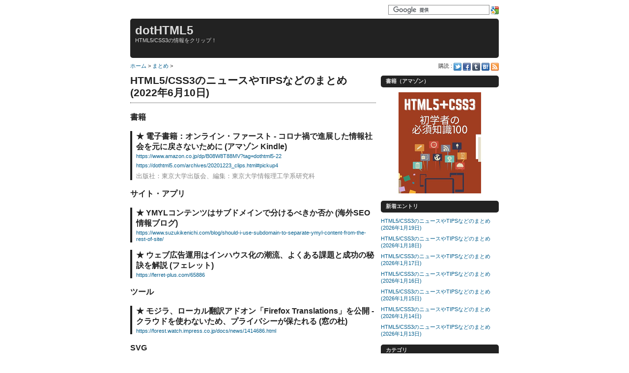

--- FILE ---
content_type: text/html
request_url: https://dothtml5.com/archives/20220610_clips.html
body_size: 9301
content:
<!DOCTYPE html>
<html lang="ja">
<head>
<meta charset="utf-8" />
<title>HTML5/CSS3のニュースやTIPSなどのまとめ (2022年6月10日) :: dotHTML5</title>
<link rel="canonical" href="https://dothtml5.com/archives/20220610_clips.html" />
<link rel="shortcut icon" href="/images/favicon.png" />
<link rel="alternate" type="application/rss+xml" title="RSS 2.0" href="/feed.xml" />
<link rel="stylesheet" type="text/css" href="/main.css" />
<!--[if lte IE 8]>
<script type="text/javascript" src="//html5shiv.googlecode.com/svn/trunk/html5.js"></script>
<![endif]-->

<!-- Google Tag Manager -->
<script>(function(w,d,s,l,i){w[l]=w[l]||[];w[l].push({'gtm.start':
new Date().getTime(),event:'gtm.js'});var f=d.getElementsByTagName(s)[0],
j=d.createElement(s),dl=l!='dataLayer'?'&l='+l:'';j.async=true;j.src=
'https://www.googletagmanager.com/gtm.js?id='+i+dl;f.parentNode.insertBefore(j,f);
})(window,document,'script','dataLayer','GTM-TRQX4FF');</script>
<!-- End Google Tag Manager -->

<script type="text/javascript" src="//ajax.googleapis.com/ajax/libs/jquery/1.8.3/jquery.min.js"></script>
<script type="text/javascript" src="/main.js"></script>

<meta property="og:type" content="article" />
<meta property="og:site_name" content="dotHTML5" />
<meta property="og:url" content="https://dothtml5.com/archives/20220610_clips.html" />
<meta property="og:image" content="https://dothtml5.com/images/logo2.png" />
<meta property="og:title" content="HTML5/CSS3のニュースやTIPSなどのまとめ (2022年6月10日)" />
<meta property="og:description" content="電子書籍：オンライン・ファースト - コロナ禍で進展した情報社会を元に戻さないために (アマゾン Kindle) / YMYLコンテンツはサブドメインで分けるべきか否か (海外SEO情報ブログ) / ウェブ広告運用はインハウス化の潮流、よくある課題と成功の秘訣を解説 (フェレット) / モジラ、ローカル翻訳アドオン「Firefox Translations」を公開 - クラウドを使わないため、プライバシーが保たれる (窓の杜) / 任意のSVGをアップロードして落書き風アニメーションに加工してくれる、ウェブアプリ「Crayon」 (かちびと) / 2022年用、日本語のフリーフォント616種類のまとめ - 商用サイトだけでなく紙や同人誌などの利用も明記 (コリス) / 無料でワクワク！注目の最新フリーフォント25選 - 2022年5月版 (PhotoshopVIP) ... (続く)" />
<meta property="fb:admins" content="804422091" />
</head>

<body>

<!-- Google Tag Manager (noscript) -->
<noscript><iframe src="https://www.googletagmanager.com/ns.html?id=GTM-TRQX4FF"
height="0" width="0" style="display:none;visibility:hidden"></iframe></noscript>
<!-- End Google Tag Manager (noscript) -->

<div id="page">

<header id="head">

<aside class="search">
<form action="//www.google.co.jp/cse" id="cse-search-box">
<div>
<input type="hidden" name="cx" value="008788122910082583695:5uy3gte7534" />
<input type="hidden" name="ie" value="UTF-8" />
<input type="text" name="q" id="q" />
</div>
</form>
<script type="text/javascript" src="//www.google.co.jp/coop/cse/brand?form=cse-search-box&amp;lang=ja"></script>
</aside>

<div class="copy">
<aside class="banner"></aside>
<div class="logo"><a href="/">dotHTML5</a></div>
<div class="sub">HTML5/CSS3の情報をクリップ！</div>
</div>

</header>

<div id="main" class="pagetype_archive">

<nav class="breadcrumb">
<a href="/" rel="index up up">ホーム</a> &gt;
<a href="/categories/clips.html" rel="up">まとめ</a> &gt;
</nav>


<article class="entry">

<header class="title">
<h1>
<a href="/archives/20220610_clips.html">HTML5/CSS3のニュースやTIPSなどのまとめ (2022年6月10日)</a>
</h1>
</header>

<hr />

<div class="content">
<h2>書籍</h2>

<div class="clip"><a name="pickup1"></a>
<div class="title"><a href="https://www.amazon.co.jp/dp/B08W8T88MV?tag=dothtml5-22">電子書籍：オンライン・ファースト - コロナ禍で進展した情報社会を元に戻さないために (アマゾン Kindle)</a></div>
<div class="link"><a href="https://www.amazon.co.jp/dp/B08W8T88MV?tag=dothtml5-22">https://www.amazon.co.jp/dp/B08W8T88MV?tag=dothtml5-22</a></div>
<div class="link"><a href="https://dothtml5.com/archives/20201223_clips.html#pickup4">https://dothtml5.com/archives/20201223_clips.html#pickup4</a></div>
<div class="description">出版社：東京大学出版会、編集：東京大学情報理工学系研究科</div>
</div>

<h2>サイト・アプリ</h2>

<div class="clip"><a name="pickup2"></a>
<div class="title"><a href="https://www.suzukikenichi.com/blog/should-i-use-subdomain-to-separate-ymyl-content-from-the-rest-of-site/">YMYLコンテンツはサブドメインで分けるべきか否か (海外SEO情報ブログ)</a></div>
<div class="link"><a href="https://www.suzukikenichi.com/blog/should-i-use-subdomain-to-separate-ymyl-content-from-the-rest-of-site/">https://www.suzukikenichi.com/blog/should-i-use-subdomain-to-separate-ymyl-content-from-the-rest-of-site/</a></div>
</div>

<div class="clip"><a name="pickup3"></a>
<div class="title"><a href="https://ferret-plus.com/65886">ウェブ広告運用はインハウス化の潮流、よくある課題と成功の秘訣を解説 (フェレット)</a></div>
<div class="link"><a href="https://ferret-plus.com/65886">https://ferret-plus.com/65886</a></div>
</div>

<h2>ツール</h2>

<div class="clip"><a name="pickup4"></a>
<div class="title"><a href="https://forest.watch.impress.co.jp/docs/news/1414686.html">モジラ、ローカル翻訳アドオン「Firefox Translations」を公開 - クラウドを使わないため、プライバシーが保たれる (窓の杜)</a></div>
<div class="link"><a href="https://forest.watch.impress.co.jp/docs/news/1414686.html">https://forest.watch.impress.co.jp/docs/news/1414686.html</a></div>
</div>

<h2>SVG</h2>

<div class="clip"><a name="pickup5"></a>
<div class="title"><a href="http://kachibito.net/useful-resource/crayon">任意のSVGをアップロードして落書き風アニメーションに加工してくれる、ウェブアプリ「Crayon」 (かちびと)</a></div>
<div class="link"><a href="http://kachibito.net/useful-resource/crayon">http://kachibito.net/useful-resource/crayon</a></div>
<div class="link"><a href="https://designstripe.com/crayon">https://designstripe.com/crayon</a></div>
</div>

<h2>素材</h2>

<div class="clip"><a name="pickup6"></a>
<div class="title"><a href="https://coliss.com/articles/freebies/japanese-free-fonts.html">2022年用、日本語のフリーフォント616種類のまとめ - 商用サイトだけでなく紙や同人誌などの利用も明記 (コリス)</a></div>
<div class="link"><a href="https://coliss.com/articles/freebies/japanese-free-fonts.html">https://coliss.com/articles/freebies/japanese-free-fonts.html</a></div>
</div>

<div class="clip"><a name="pickup7"></a>
<div class="title"><a href="https://photoshopvip.net/135087">無料でワクワク！注目の最新フリーフォント25選 - 2022年5月版 (PhotoshopVIP)</a></div>
<div class="link"><a href="https://photoshopvip.net/135087">https://photoshopvip.net/135087</a></div>
</div>

</div>

<p class="tax">（＊価格は掲載時のものです。購入時にご確認ください。）</p>

<hr />

<footer class="link">
2022/06/10 15:00
<a href="/archives/20220610_clips.html">パーマリンク</a> |
カテゴリ : <a href="/categories/clips.html">まとめ</a>
</footer>

<hr />

<nav class="nextprev">
<div>次のクリップ：<a href="/archives/20220611_clips.html" rel="next">HTML5/CSS3のニュースやTIPSなどのまとめ (2022年6月11日)</a></div>
<div>前のクリップ：<a href="/archives/20220609_clips.html" rel="prev">HTML5/CSS3のニュースやTIPSなどのまとめ (2022年6月9日)</a></div>
</nav>

<hr />

<aside class="share" data-url="http://dothtml5.com/archives/20220610_clips.html" data-title="HTML5/CSS3のニュースやTIPSなどのまとめ (2022年6月10日)">

<nav class="twitter"></nav>
<nav class="tumblr"></nav>
<nav class="hatena"></nav>
<nav class="facebook"></nav>

</aside>

<hr />

</article>

</div>

<aside id="side">

<nav class="subscribe">
<span>購読 :</span>
<a href="http://twitter.com/dotHTML5" class="twitter" target="tw" rel="me">Twitter</a>
<a href="http://www.facebook.com/dotHTML5" class="facebook" target="fb" rel="me">Facebook</a>
<a href="http://dothtml5.tumblr.com/" class="tumblr" target="tl" rel="me">Tumblr</a>
<a href="http://b.hatena.ne.jp/dotHTML5/bookmark" class="hatena" target="ht" rel="me">Hatena</a>
<a href="/atom.xml" class="feed" target="feed">Feed</a>
</nav>

<nav>
<div class="section_name">新着エントリ</div>
<div class="whatsnew"><a href="/whatsnew.html" class="include">新着エントリ</a></div>
</nav>

<nav>
<div class="section_name">カテゴリ</div>
<div class="category_list"><a href="/category_list.html" class="include">カテゴリ</a></div>
</nav>

<nav class="twitter_follow"></nav>
<nav class="facebook_follow"></nav>

</aside>

<footer id="foot">
<div class="copy">
(C) 2010-2026 <a href="http://twitter.com/TFujinami" target="tw" rel="author">Tsuyoshi Fujinami</a> |
<a href="http://www.sixapart.jp/movabletype/" target="6a">Powered by Movable Type</a>
</div>
</footer>

</div>

</body>

</html>



--- FILE ---
content_type: text/html
request_url: https://dothtml5.com/whatsnew.html
body_size: 963
content:
<!DOCTYPE html>
<html lang="ja">
<head>
<meta charset="utf-8" />
<title>新着エントリ :: dotHTML5</title>
</head>

<body>

<div class="enrty">
<div><a href="/archives/20260119_clips.html">HTML5/CSS3のニュースやTIPSなどのまとめ (2026年1月19日)</a></div>
<div><a href="/archives/20260118_clips.html">HTML5/CSS3のニュースやTIPSなどのまとめ (2026年1月18日)</a></div>
<div><a href="/archives/20260117_clips.html">HTML5/CSS3のニュースやTIPSなどのまとめ (2026年1月17日)</a></div>
<div><a href="/archives/20260116_clips.html">HTML5/CSS3のニュースやTIPSなどのまとめ (2026年1月16日)</a></div>
<div><a href="/archives/20260115_clips.html">HTML5/CSS3のニュースやTIPSなどのまとめ (2026年1月15日)</a></div>
<div><a href="/archives/20260114_clips.html">HTML5/CSS3のニュースやTIPSなどのまとめ (2026年1月14日)</a></div>
<div><a href="/archives/20260113_clips.html">HTML5/CSS3のニュースやTIPSなどのまとめ (2026年1月13日)</a></div>
</div>

</body>

</html>


--- FILE ---
content_type: text/html
request_url: https://dothtml5.com/category_list.html
body_size: 842
content:
<!DOCTYPE html>
<html lang="ja">
<head>
<meta charset="utf-8" />
<title>カテゴリ :: dotHTML5</title>
</head>

<body>

<div class="enrty">
<div><a href="/categories/clips.html">まとめ</a> [4599]　</div>
<div><a href="/categories/news.html">ニュース</a> [151]　</div>
<div><a href="/categories/site.html">サイト・アプリ</a> [352]　</div>
<div><a href="/categories/tool.html">ツール</a> [444]　</div>
<div><a href="/categories/tips.html">TIPS</a> [253]　</div>
<div><a href="/categories/css3.html">CSS3</a> [315]　</div>
<div><a href="/categories/svg.html">SVG</a> [56]　</div>
<div><a href="/categories/event.html">イベント・セミナー</a> [133]　</div>
<div><a href="/categories/book.html">書籍</a> [92]　</div>
<div><a href="/categories/aprilfool.html">エイプリルフール</a> [6]　</div>
<div><a href="/categories/about.html">お知らせ</a> [7]　</div>
</div>

</body>

</html>


--- FILE ---
content_type: application/javascript
request_url: https://dothtml5.com/main.js
body_size: 588380
content:


// redirect
$(function(){
  var queries = [];
  var search = location.search.substring(1);
  var array = search.split('&');
  $.each(array, function(index, value) {
    var query = value.split('=');
    queries[query[0]] = query[1];
  });
  if (! queries['ifl']){ return; }
  var ifl = queries['ifl'].replace(/xxx/, '');
  // location.href = ifl;
});

$(function(){
  $('a.include').each(function(){
    $( $(this).parent() ).load( $(this).attr('href') + ' .enrty div' );
  });


  var live = false;
  var host = document.location.hostname;
  if (host == 'dothtml5.com' || host == 'www.dothtml5.com'){ live = true; }


  var reg_cr = RegExp('\n', 'g');
  $('p.thum a').each(function(){
    var href = $(this).attr('href');
    var src = 'http://mozshot.nemui.org/shot/140x140?' + href;
    var alt = $(this).parent().text().replace(reg_cr, '');

    $(this).before( $('<a>').attr('href',href).append( $('<img>').attr({'src':src, 'alt':alt}) ) );
  });

  var reg_png = RegExp('(^/archives/|\.html$)', 'g');
  $('p.thum2 a').each(function(){
    var href = $(this).attr('href');
    var src = '/archives/images/' + $(this).parent().parent().parent().find('footer.link a').attr('href').replace(reg_png, '') + '.png';
    var alt = $(this).parent().text().replace(reg_cr, '');

    $(this).before( $('<a>').attr('href',href).append( $('<img>').attr({'src':src, 'alt':alt}) ) );
  });


  $('div.clip a[name^="pickup"] + div.title').addClass('pickup');


  var reg_http = RegExp('^http', '');
  $('div.content a').each(function(){
    if ( reg_http.test( $(this).attr('href') ) ){
      $(this).attr('target', '_blank');
    }
  });


  $('div.content div.clip').wrap( $('<div>').attr('class', 'clipwrap') );


  $('form#cse-search-box input#q').attr('autocomplete', 'off');
  if (! $.browser.msie || $.browser.msie && $.browser.version >= 8){
    $('form#cse-search-box input#q').after( $('<div>').attr({'id':'s'}).click(function(){ $('form').submit() }) );
  }


  $('head').append('<meta name="viewport" content="width=device-width, initial-scale=1, minimum-scale=1, maximum-scale=1, user-scalable=no" />');


  var layout_check_init = 0;
  var ua = navigator.userAgent;
  if (ua.indexOf('Android') > 0){ layout_check_init = 2000; }
  setTimeout('layoutCheck()', layout_check_init);
});




var layout_loading = false;

function layoutCheck(){
  var flag = $('header#head aside.search').css('float');
  if (layout_loading == false && flag == 'right'){ layoutLoading(); }
  setTimeout('layoutCheck()', 1000);
}

function layoutLoading(){
  layout_loading = true;
//  alert('Loading...');

  $('aside.share').each(function(i){
    var data_url = $(this).attr('data-url');
    var data_title = $(this).attr('data-title');

    $(this).find('nav.twitter').append('<a href="//twitter.com/share" class="twitter-share-button" data-count="horizontal" data-via="dotHTML5" data-url="' + data_url + '" data-text="' + data_title + '" data-lang="en">Tweet</a>');
    if (i == 0){ $(this).find('nav.twitter').append('<script type="text/javascript" src="//platform.twitter.com/widgets.js"></script>'); }
    $(this).find('nav.google').append('<script type="text/javascript" src="//apis.google.com/js/plusone.js"></script><g:plusone size="medium"></g:plusone>');
    // $(this).find('nav.tumblr').append('<script type="text/javascript" src="//platform.tumblr.com/v1/share.js"></script><a href="//www.tumblr.com/share" title="Share on Tumblr" style="display:inline-block; text-indent:-9999px; overflow:hidden; width:62px; height:20px; background:url(\'//platform.tumblr.com/v1/share_2.png\') top left no-repeat transparent;">Share on Tumblr</a>');
    $(this).find('nav.tumblr').append('<a class="tumblr-share-button" data-color="black" data-notes="none" href="https://embed.tumblr.com/share"></a> <script>!function(d,s,id){var js,ajs=d.getElementsByTagName(s)[0];if(!d.getElementById(id)){js=d.createElement(s);js.id=id;js.src="https://assets.tumblr.com/share-button.js";ajs.parentNode.insertBefore(js,ajs);}}(document, "script", "tumblr-js");</script>');
    $(this).find('nav.mixi').append('<a href="//mixi.jp/share.pl" class="mixi-check-button" data-key="568c71e1c21117b4a8d9d9958c5864bd7db3eb48" data-button="button-3">mixi Check</a><script type="text/javascript" src="//static.mixi.jp/js/share.js"></script>');
    $(this).find('nav.hatena').append('<a href="//b.hatena.ne.jp/entry/' + data_url + '" class="hatena-bookmark-button" data-hatena-bookmark-title="' + data_title + '" data-hatena-bookmark-layout="standard" title="このエントリーをはてなブックマークに追加"><img src="//b.st-hatena.com/images/entry-button/button-only.gif" alt="このエントリーをはてなブックマークに追加" width="20" height="20" style="border: none;" /></a>');
    if (i == 0){ $(this).find('nav.hatena').append('<script type="text/javascript" src="//b.st-hatena.com/js/bookmark_button_wo_al.js" charset="utf-8" async="async"></scr' + 'ipt>'); }
    $(this).find('nav.facebook').append('<iframe src="//www.facebook.com/plugins/like.php?href=' + data_url + '&amp;layout=button_count&amp;show_faces=false&amp;action=like&amp;colorscheme=light&amp;locale=en_US" scrolling="no" frameborder="0" allowTransparency="true"></iframe>');

    $(this).find('nav.facebook').append('<div id="fb-root"></div>');
    (function(d, s, id) {
      var js, fjs = d.getElementsByTagName(s)[0];
      if (d.getElementById(id)) return;
      js = d.createElement(s); js.id = id;
      js.src = "//connect.facebook.net/ja_JP/all.js#xfbml=1&appId=140158612716168";
      fjs.parentNode.insertBefore(js, fjs);
    }(document, 'script', 'facebook-jssdk'));
    $(this).find('nav.facebook').append('<div class="fb-recommendations-bar" data-href="' + data_url + '"></div>');
  });

  $('nav.twitter_follow').append('<a href="//twitter.com/dotHTML5" class="twitter-follow-button" data-lang="en">Follow @dotHTML5</a><script src="//platform.twitter.com/widgets.js" type="text/javascript"></script>');

//  var facebook_height = '567'; // 342 + 75 + 75 + 75
  var facebook_height = '230';
  $('nav.facebook_follow').append('<iframe src="//www.facebook.com/plugins/likebox.php?href=http%3A%2F%2Fwww.facebook.com%2Fpages%2FDothtml5%2F139589479428818&amp;width=240&amp;colorscheme=light&amp;show_faces=true&amp;stream=false&amp;header=false&amp;height=' + facebook_height + '&amp;locale=en_US" scrolling="no" frameborder="0" style="border:none; overflow:hidden; width:240px; height:' + facebook_height + 'px;" allowTransparency="true"></iframe>');

  if (! $.browser.msie || $.browser.msie && $.browser.version >= 9){
//    __spr_config = { pid: "4ee054fd396cef6956000011" };
//    (function(){
//      var s = document.createElement('script');
//      s.async = true;
//      s.type = 'text/javascript';
//      s.src = document.location.protocol + '//d8rk54i4mohrb.cloudfront.net/js/slide.js';
//      (document.getElementsByTagName('head')[0] || document.getElementsByTagName('body')[0]).appendChild(s);
//    })();

    bookInit('nav.subscribe');
    if ( RegExp('_clips\.html$').test(document.location.pathname) ){ bookInit('nav.facebook_follow'); }
  }

//  if (! $.browser.msie || $.browser.msie && $.browser.version >= 8){ amztubuInit('aside.banner'); }
}




var books = [
// {'asin':'', 'name':'', 'img':'', 'price':'', 'release':''},]
{'asin':'4814401256', 'name':'実践 Webペネトレーションテスト - 攻撃者の視点で学ぶWebアプリケーションセキュリティ (アマゾン)', 'img':'81UR8XyrLdL', 'price':'0', 'release':'0000-00-00'},
{'asin':'4802615248', 'name':'エンジニアのための生成AI入門 - はじめての生成AIアプリ開発からエージェント開発まで (アマゾン)', 'img':'81rPCwSKGPL', 'price':'0', 'release':'0000-00-00'},
{'asin':'4815636605', 'name':'AIエージェント開発 運用入門 - 生成AI深掘りガイド (アマゾン)', 'img':'61PHdrnK1YL', 'price':'0', 'release':'0000-00-00'},
{'asin':'4297153548', 'name':'実践Claude Code入門 - 現場で活用するためのAIコーディングの思考法 (アマゾン)', 'img':'81kh9LnNRIL', 'price':'0', 'release':'0000-00-00'},
{'asin':'4296209302', 'name':'デザインからサイト構築まで FigmaだけでWeb制作 - デザインからサイト構築までコーディングいらず！ (アマゾン)', 'img':'71xrJ7DtIxL', 'price':'0', 'release':'0000-00-00'},
{'asin':'4297153351', 'name':'Figmaではじめるデザインコラボレーション (アマゾン)', 'img':'71uQ-z5h5UL', 'price':'0', 'release':'0000-00-00'},
{'asin':'4839989435', 'name':'新人Web担当でも使える Webサイト改善の指南書 - 生成AIと100のTipsで売上・集客を最大化！ (アマゾン)', 'img':'718uBSVR1qL', 'price':'0', 'release':'0000-00-00'},
{'asin':'4295208140', 'name':'Webサイトのデザイン見本帳 - 実例で身につくWebデザインのセオリー (アマゾン)', 'img':'619oMdn36BL', 'price':'0', 'release':'0000-00-00'},
{'asin':'4815636621', 'name':'挫折しないReactの教科書 - 作りながら学ぶWeb開発 (アマゾン)', 'img':'71zgU-hSA2L', 'price':'0', 'release':'0000-00-00'},

{'asin':'4295207217', 'name':'強いSEO - SEOおたくが1000のサイトを検証してわかった成果を上げるルール (アマゾン)', 'img':'61Gn4CX9ysL', 'price':'0', 'release':'0000-00-00'},
{'asin':'4274234150', 'name':'生成AIによるソフトウェア開発 - 設計からテスト、マネジメントまでをすべて変革するLLM活用の実践体系 (アマゾン)', 'img':'51cNH0tiHJL', 'price':'0', 'release':'0000-00-00'},
{'asin':'4839989826', 'name':'ゼロから学ぶ MCP＆A2Aプログラミング入門 - AIエージェント時代を切り開く次世代プロトコル (アマゾン)', 'img':'71hBETQZLAL', 'price':'0', 'release':'0000-00-00'},
{'asin':'4297153270', 'name':'MCPサーバー開発大全 - 独自サーバーの実装から自動テストの構築まで (アマゾン)', 'img':'81jt+ZbmcZL', 'price':'0', 'release':'0000-00-00'},
{'asin':'4297152959', 'name':'MCP入門 - 生成AIアプリ本格開発 (アマゾン)', 'img':'810NlxRrkKL', 'price':'0', 'release':'0000-00-00'},
{'asin':'429715160X', 'name':'技術広報の教科書 - 人事・広報・エンジニアが兼務から始める (アマゾン)', 'img':'81PYEzS9l2L', 'price':'0', 'release':'0000-00-00'},
{'asin':'4839988064', 'name':'デザインはヒアリングからはじまる (アマゾン)', 'img':'61Oy7m-saYL', 'price':'0', 'release':'0000-00-00'},
{'asin':'4839987718', 'name':'実践で学ぶコード改善の極意 - 5行ルールで強く美しくリファクタリングする (アマゾン)', 'img':'71k-o9P-LGL', 'price':'0', 'release':'0000-00-00'},
{'asin':'4839982856', 'name':'良いコードの道しるべ - 変化に強いソフトウェアを作る原則と実践 (アマゾン)', 'img':'71l4SOp3YaL', 'price':'0', 'release':'0000-00-00'},
{'asin':'4295207330', 'name':'プロフェッショナルWebプログラミング React - 現場で最も人気の高いJavaScriptフレームワーク「React」の基本文法と開発手法を基礎から学ぶ (アマゾン)', 'img':'61SxeCcsdbL', 'price':'0', 'release':'0000-00-00'},
{'asin':'4295021059', 'name':'できるイラストで学ぶ 入社1年目からのHTML＆CSSとWebデザイン (アマゾン)', 'img':'71pLafq1qeL', 'price':'0', 'release':'0000-00-00'},
{'asin':'4833452685', 'name':'海外SEO成功メソッド - アメリカ・東南アジア・欧州・タイ・インドの事例から学ぶ、勝利の法則 (アマゾン)', 'img':'71gA-2x+rHL', 'price':'0', 'release':'0000-00-00'},
{'asin':'429520806X', 'name':'強いLLMO - AI検索で選ばれるためのマーケティングガイド (アマゾン)', 'img':'51ewOsXKovL', 'price':'0', 'release':'0000-00-00'},
{'asin':'4297150468', 'name':'Webセキュリティコンパクトガイド - 攻撃の種類から具体的な対策アプローチまで (アマゾン)', 'img':'81R+nDfBqPL', 'price':'0', 'release':'0000-00-00'},
{'asin':'429715062X', 'name':'Web API開発実践ガイド - REST/gRPC/GraphQLからテスト、セキュリティまで (アマゾン)', 'img':'81cu63NgvgL', 'price':'0', 'release':'0000-00-00'},
{'asin':'4862557600', 'name':'こどもプログラミングDX - 生成AIを使ってプログラミングを学ぶ本 (アマゾン)', 'img':'71fhb5h43NL', 'price':'0', 'release':'0000-00-00'},
{'asin':'4865944559', 'name':'AI駆動開発の教科書 - 生成AIがシステム開発のすべてを変える (アマゾン)', 'img':'71Haz+FfdiL', 'price':'0', 'release':'0000-00-00'},
{'asin':'4297152754', 'name':'Claude CodeによるAI駆動開発入門 (アマゾン)', 'img':'71lGGWE2CuL', 'price':'0', 'release':'0000-00-00'},
{'asin':'4297149451', 'name':'ハイパーメディアシステム - htmxとRESTによるシンプルで軽やかなウェブ開発 (アマゾン)', 'img':'91WDq0a0BXL', 'price':'0', 'release':'0000-00-00'},
{'asin':'4863544693', 'name':'JavaScriptレスの動的UI開発 htmx入門 (アマゾン)', 'img':'91zUa0UwfJL', 'price':'0', 'release':'0000-00-00'},
{'asin':'4798186899', 'name':'なっとく！アルゴリズム 第2版 (アマゾン) ', 'img':'81pULZFklbL', 'price':'0', 'release':'0000-00-00'},
{'asin':'4815635943', 'name':'改訂新版 これからはじめるReact実践入門 - コンポーネントの基本からNext.jsによるアプリ開発まで (アマゾン)', 'img':'613wWS4PL9L', 'price':'0', 'release':'0000-00-00'},
{'asin':'4798190209', 'name':'Exercise JavaScript - プログラマ脳を鍛える至高の問題集 (アマゾン)', 'img':'81Zmb+4X1HL', 'price':'0', 'release':'0000-00-00'},
{'asin':'4297151944', 'name':'JavaScript/TypeScript実力強化書 - 関数・非同期処理・型システム完全攻略 (アマゾン)', 'img':'81XolMg3ddL', 'price':'0', 'release':'0000-00-00'},
{'asin':'4065405920', 'name':'ひろゆき式 10歳からのプログラミング入門 (アマゾン)', 'img':'71NNk8IOHLL', 'price':'0', 'release':'0000-00-00'},
{'asin':'4798189766', 'name':'WebエンジニアのためのChatGPT Webアプリ開発術 - 効率的なプロンプトで開発力アップ！ (アマゾン)', 'img':'81yktqvSInL', 'price':'0', 'release':'0000-00-00'},
{'asin':'4800713382', 'name':'みるみる成果が上がる！ランディングページ制作入門講座 (アマゾン)', 'img':'71QQ59xPQtL', 'price':'0', 'release':'0000-00-00'},
{'asin':'4295022608', 'name':'ITエンジニアのフリーランス独立戦略 - 前職やエージェントに頼らない働き方 (アマゾン)', 'img':'51SYVIb72eL', 'price':'0', 'release':'0000-00-00'},
{'asin':'4297150565', 'name':'Webフォント実践ガイド - Google Fontsではじめる美しく機能的なタイポグラフィ (アマゾン)', 'img':'81V2VYAiwYL', 'price':'0', 'release':'0000-00-00'},
{'asin':'4297149370', 'name':'基礎から学ぶ プログラムの原理 (アマゾン)', 'img':'71nrRdpBPvL', 'price':'0', 'release':'0000-00-00'},
{'asin':'B0F8NR23P4', 'name':'モデルベースUIデザイン - 構造化UIと情報設計の方法論 (アマゾン Kindle)', 'img':'71QQpKcvFSL', 'price':'0', 'release':'0000-00-00'},
{'asin':'B0FDFR8K2N', 'name':'Webデザイン＆ワイヤーフレーム比較見本Book (アマゾン Kindle)', 'img':'819JCP5bHGL', 'price':'0', 'release':'0000-00-00'},
{'asin':'B0FFGMH7V4', 'name':'やさしいMCP入門 (アマゾン Kindle)', 'img':'61sKi1t0SQL', 'price':'0', 'release':'0000-00-00'},
{'asin':'B0DQ95B4DQ', 'name':'まんがで人生が変わる 38歳、崖っぷちママ 今日からフリーランスWebデザイナーになる！グラフィックデザイン歴19年でも稼げなかった私が フリーランスで月収70万円を稼ぐまでの軌跡 (アマゾン Kindle)', 'img':'816ggruTf7L', 'price':'0', 'release':'0000-00-00'},
{'asin':'B0FDJXNPH1', 'name':'レベルデザインの教科書 ゲーム制作のための建築的アプローチ - An Architectural Approach to Level Design 2nd Edition 日本語版 (アマゾン Kindle)', 'img':'81TQ8Adb7zL', 'price':'0', 'release':'0000-00-00'},
{'asin':'B0FHPCHT1V', 'name':'すぐわかる！ぷよぷよプログラミング SEGA公式ガイドブック (アマゾン Kindle)', 'img':'81tNx658KvL', 'price':'0', 'release':'0000-00-00'},
{'asin':'B0DTPFQ941', 'name':'デザインする力「心を動かす」デザイナーの必須スキル24 (アマゾン Kindle)', 'img':'81yjrEG089L', 'price':'0', 'release':'0000-00-00'},
{'asin':'B0F3N6CF93', 'name':'デザインノート Premium 前田高志の全仕事 デザインの攻略本 - 最新デザインの表現と思考のプロセスを追う (アマゾン Kindle)', 'img':'71BtOcSvbRL', 'price':'0', 'release':'0000-00-00'},
{'asin':'B0F4JSV8BS', 'name':'一瞬で心をつかむ バナーデザインの教科書 (アマゾン Kindle)', 'img':'81sFtPpt-CL', 'price':'0', 'release':'0000-00-00'},
{'asin':'B0DZ17V8L2', 'name':'伝わるコードレビュー - 開発チームの生産性を高める「上手な伝え方」の教科書 (アマゾン Kindle)', 'img':'71njg2TAU8L', 'price':'0', 'release':'0000-00-00'},
{'asin':'B0F9B27Y7P', 'name':'ITセキュリティ・ゼロトラスト概論 - 本質を理解し現代的なITインフラを理解するために (アマゾン Kindle)', 'img':'71wJFOgygfL', 'price':'0', 'release':'0000-00-00'},
{'asin':'B0F1MPXL9F', 'name':'データフローダイアグラム - いにしえの技術がもたらすシステム設計の可能性 (アマゾン Kindle)', 'img':'81iGqHD+RgL', 'price':'0', 'release':'0000-00-00'},
{'asin':'B0DTPFZ3VR', 'name':'UIデザインのアイデア帳 - アプリ・Web制作の現場で使える 基本＋実践ノウハウ83 (アマゾン Kindle)', 'img':'81FHXxwEVYL', 'price':'0', 'release':'0000-00-00'},
{'asin':'B0F2RHJ15P', 'name':'改訂新版 HTML&CSSデザインレシピ集 (アマゾン Kindle)', 'img':'81K08UhVYKL', 'price':'0', 'release':'0000-00-00'},
{'asin':'B0DSKPTJM5', 'name':'いちばんやさしいGit＆GitHubの教本 第3版 - 人気講師が教えるバージョン管理＆共有入門 (アマゾン Kindle)', 'img':'81Z8OMEGBJL', 'price':'0', 'release':'0000-00-00'},
{'asin':'B0DW8C5Z8Q', 'name':'モダンHTML&CSS - 現場の新標準ガイド (アマゾン Kindle)', 'img':'81j1RZ2E2kL', 'price':'0', 'release':'0000-00-00'},
{'asin':'B0DY1FT1ZV', 'name':'ゲームフルデザイン - やりたくなるを生み出すゲーミフィケーションの進化 (アマゾン Kindle)', 'img':'71cKGop3ICL', 'price':'0', 'release':'0000-00-00'},
{'asin':'B0DGPL7RYR', 'name':'エンジニアが一生困らない ドキュメント作成の基本 (アマゾン)', 'img':'81pUK8ty+nL', 'price':'0', 'release':'0000-00-00'},
{'asin':'B0DTP1VR78', 'name':'はじめてのAIデザイン 生成AIを用いた新しいデザインの作り方 (アマゾン)', 'img':'61Nen42hZmL', 'price':'0', 'release':'0000-00-00'},
{'asin':'B0F2S8NNSS', 'name':'ゲームUI 作り方講座 - Photoshop & After Effectsで学ぶ、UIデザインとアニメーションの基本 (アマゾン)', 'img':'81DHNqRtEXL', 'price':'0', 'release':'0000-00-00'},
{'asin':'B0DPHCFWLF', 'name':'イチからはじめるCanvaビジネス活用入門 (アマゾン Kindle)', 'img':'81em78N9BsL', 'price':'0', 'release':'0000-00-00'},
{'asin':'B0DY2M3GYV', 'name':'クリエイティブ・エシックスの時代 - 世界の一流ブランドは倫理で成長している (アマゾン Kindle)', 'img':'81mmDd1u3EL', 'price':'0', 'release':'0000-00-00'},
{'asin':'B0DTHC2FFV', 'name':'ウェブデザインの思考法 第2版 - 機能性と情緒性から導く、最適なウェブサイト・アプリケーションのデザイン方針策定プロセス (アマゾン Kindle)', 'img':'41oOzt49-XL', 'price':'0', 'release':'0000-00-00'},
{'asin':'B0DWDW4KGY', 'name':'インターネット白書2025 - 岐路に立つデジタル空間とAIガバナンス (アマゾン Kindle)', 'img':'712puuLX+6L', 'price':'0', 'release':'0000-00-00'},
{'asin':'B0DVBG6QDN', 'name':'TECHNICAL MASTER はじめてのTypeScript エンジニア入門編 (アマゾン Kindle)', 'img':'71iPl01LPlL', 'price':'0', 'release':'0000-00-00'},
{'asin':'B0DQ6NJP36', 'name':'ローカルLLM実践入門 (アマゾン Kindle)', 'img':'71zEAwpIt6L', 'price':'0', 'release':'0000-00-00'},
{'asin':'B0DQL1D7ZK', 'name':'デザイナーのスキルアップ大全 - デザイン力・プレゼンスキル・仕事の環境を向上、持続させる方法 (アマゾン Kindle)', 'img':'71cUIF7qRIL', 'price':'0', 'release':'0000-00-00'},
{'asin':'B0DZJ6PZ26', 'name':'CSSとJavaScriptで作る動くUIアイデアレシピ (アマゾン Kindle)', 'img':'51D2dQ5NWpL', 'price':'0', 'release':'0000-00-00'},
{'asin':'B0D9PT5FVJ', 'name':'動かして学ぶ！Next.js/React開発入門 (アマゾン Kindle)', 'img':'71OFGcZ4hgL', 'price':'0', 'release':'0000-00-00'},
{'asin':'B0DF1ZMZXP', 'name':'HTML&CSSコーディング ユーザーにやさしいWebデザインテクニック HTML Living Standard準拠 (アマゾン Kindle)', 'img':'711g9IvCozL', 'price':'0', 'release':'0000-00-00'},
{'asin':'B0D3B861K6', 'name':'BigQueryではじめるSQLデータ分析 - GA4 & Search Console & Googleフォーム対応 (アマゾン Kindle)', 'img':'71hteMZpXSL', 'price':'0', 'release':'0000-00-00'},
{'asin':'B0D6QSM9KB', 'name':'Web API設計実践入門 - API仕様ファーストによるテスト駆動開発 (アマゾン Kindle)', 'img':'8195qwRTQ8L', 'price':'0', 'release':'0000-00-00'},
{'asin':'B0F2H4QC4G', 'name':'越境EC&海外Webマーケティング打ち手大全 - インバウンドを契機に世界を狙う 最強の戦略 91 (アマゾン Kindle)', 'img':'71n32cPS77L', 'price':'0', 'release':'0000-00-00'},
{'asin':'B0DT6MBK4B', 'name':'2025 SEOはこうなる：検索エンジンを知り尽くしたプロが語る未来洞察 (アマゾン Kindle)', 'img':'71pNNKT5J8L', 'price':'0', 'release':'0000-00-00'},
{'asin':'B0DKCPQNRR', 'name':'Webサイトの配色見本帳 - 実例で身につくWeb配色のセオリー (アマゾン Kindle)', 'img':'814pdJzYhML', 'price':'0', 'release':'0000-00-00'},
{'asin':'B0DMR64QDB', 'name':'これからのAI x Webライティング本格講座 - 超効率ChatGPT/Gemini/Copilot分担術 (アマゾン Kindle)', 'img':'71FSDgLrU2L', 'price':'0', 'release':'0000-00-00'},
{'asin':'B0D93CW8BH', 'name':'いちばんやさしい SEO 入門教室 改訂第2版 (アマゾン Kindle)', 'img':'810ABnuNHPL', 'price':'0', 'release':'0000-00-00'},
{'asin':'B0DPVWYDQ9', 'name':'HTML&CSS Webデザイン - 現場レベルのコーディング・スキルが身につく実践入門 (アマゾン Kindle)', 'img':'81fJ8B6gGRL', 'price':'0', 'release':'0000-00-00'},
{'asin':'B0DSBGB8KN', 'name':'作って学ぶFigma入門 完全版 - ステップ・バイ・ステップで身につくWeb/UIデザインの基本 (アマゾン Kindle)', 'img':'814+70G17TL', 'price':'0', 'release':'0000-00-00'},
{'asin':'B0DRB448WT', 'name':'配色アイデア手帖 世界を彩る色と文化 めくって旅する新しいデザインの本 完全保存版 第2版 (アマゾン Kindle)', 'img':'810ocSLiklL', 'price':'0', 'release':'0000-00-00'},
{'asin':'B0DRHPLS52', 'name':'ゼロからはじめてプロになる HTML/CSS＆伝わるWebデザイン (アマゾン Kindle)', 'img':'71k8-b6cf4L', 'price':'0', 'release':'0000-00-00'},
{'asin':'B0DV4WCJZD', 'name':'Cursor完全入門 - エンジニア＆Webクリエイターの生産性がアップするAIコードエディターの操り方 (アマゾン Kindle)', 'img':'81u2TX5YabL', 'price':'0', 'release':'0000-00-00'},
{'asin':'B0DQK2GCFF', 'name':'Angular 超入門 第2版 (アマゾン Kindle)', 'img':'71uButNvvML', 'price':'0', 'release':'0000-00-00'},
{'asin':'B0DPNRSG4C', 'name':'Web制作者のためのSassの教科書 改訂3版 - Webデザインの現場で必須のCSSプリプロセッサ (アマゾン Kindle)', 'img':'81YOCbOmL3L', 'price':'0', 'release':'0000-00-00'},
{'asin':'B0F18678S5', 'name':'知識ゼロからノーコードではじめる Studio Webサイト制作入門 (アマゾン Kindle)', 'img':'81Zkvl1faSL', 'price':'0', 'release':'0000-00-00'},
{'asin':'B0DR27LQM8', 'name':'Web制作必携 HTML&CSS全事典 改訂4版 (アマゾン Kindle)', 'img':'71rVqz1G6tL', 'price':'0', 'release':'0000-00-00'},
{'asin':'B0DGGJ97MK', 'name':'図解！Git & GitHubのツボとコツがゼッタイにわかる本 第2版 (アマゾン Kindle)', 'img':'812NEbJEz0L', 'price':'0', 'release':'0000-00-00'},
{'asin':'B0DKDSKNJB', 'name':'JavaScriptによるはじめてのアルゴリズム入門 (アマゾン Kindle)', 'img':'71NygBXvk+L', 'price':'0', 'release':'0000-00-00'},
{'asin':'B0DJLTGQ68', 'name':'作りながら学ぶWebプログラミング実践入門 改訂版 - 一冊で学ぶ HTML/CSS、JavaScript、React、Node.js、Expres (アマゾン Kindle)', 'img':'81tsrTGOrBL', 'price':'0', 'release':'0000-00-00'},
{'asin':'B0DPW38VVV', 'name':'改訂新版 良いコード／悪いコードで学ぶ設計入門 - 保守しやすい成長し続けるコードの書き方 (アマゾン Kindle)', 'img':'81jRrINa7jL', 'price':'0', 'release':'0000-00-00'},
{'asin':'B0DG5GD41V', 'name':'JavaScriptによるプログラミング講座 (アマゾン Kindle)', 'img':'71xvHNeW+bL', 'price':'0', 'release':'0000-00-00'},
{'asin':'B0DJLJ4ZG1', 'name':'React.js 超入門 (アマゾン Kindle)', 'img':'71B7vlA3O3L', 'price':'0', 'release':'0000-00-00'},
{'asin':'B0DPF2GYN2', 'name':'いきなりプログラミング JavaScript (アマゾン Kindle)', 'img':'81Nf7VSjcdL', 'price':'0', 'release':'0000-00-00'},
{'asin':'B0DKMLM3XV', 'name':'JavaScriptプログラマーのためのTypeScript厳選ガイド - JavaScriptプロジェクトを型安全で堅牢にする書き方を理解する (アマゾン Kindle)', 'img':'81JQPDstKSL', 'price':'0', 'release':'0000-00-00'},
{'asin':'B0DN641NSP', 'name':'プロになるためのWeb技術入門 改訂新版 (アマゾン Kindle)', 'img':'81toNwsR5nL', 'price':'0', 'release':'0000-00-00'},
{'asin':'B0CYQLXRQ2', 'name':'エンジニアリングが好きな私たちのための エンジニアリングマネジャー入門 (アマゾン Kindle)', 'img':'81XhPnFjB7L', 'price':'0', 'release':'0000-00-00'},
{'asin':'B0D7KTD1V6', 'name':'エンジニア組織を強くする 開発生産性の教科書 - 事例から学ぶ、生産性向上への取り組み方 (アマゾン Kindle)', 'img':'71c3u9EtLZL', 'price':'0', 'release':'0000-00-00'},
{'asin':'B0DLGL6G9K', 'name':'配色アイデア手帖 日本の美しい色と言葉 心に響く和のデザインがつくれる本 第2版 (アマゾン Kindle)', 'img':'81lOFk+y6nL', 'price':'0', 'release':'0000-00-00'},
{'asin':'B0D7FS5966', 'name':'ABOUT FACE - インタラクションデザインの本質 (アマゾン Kindle)', 'img':'712COn0c3CL', 'price':'0', 'release':'0000-00-00'},
{'asin':'B0DCJPN9MP', 'name':'Scratchでタイピングゲームを作ったら、小1がタッチタイピングが出来るようになった件 (アマゾン Kindle)', 'img':'81p3306TBvL', 'price':'0', 'release':'0000-00-00'},
{'asin':'B0DFPPSKX6', 'name':'UXリサーチの活かし方 - ユーザーの声を意思決定につなげるためにできること (アマゾン Kindle)', 'img':'71Q2LBDJQ8L', 'price':'0', 'release':'0000-00-00'},
{'asin':'B0CQ48PZ6F', 'name':'フロントエンド向けWebAssembly入門 (アマゾン Kindle)', 'img':'812s+dpWKiL', 'price':'0', 'release':'0000-00-00'},
{'asin':'4814400918', 'name':'Tidy First? - 個人で実践する経験主義的ソフトウェア設計 (アマゾン)', 'img':'81HY3rbdOBL', 'price':'0', 'release':'0000-00-00'},
{'asin':'4052060881', 'name':'論理的思考力を育てる プログラミングれんしゅうちょう 新装版 - 7さいまでに楽しくおぼえる (アマゾン)', 'img':'71Zkp6uhZ7L', 'price':'0', 'release':'0000-00-00'},
{'asin':'4814400977', 'name':'クリーンコードクックブック - コードの設計と品質を改善するためのレシピ集 (アマゾン)', 'img':'71LB+7VKjuL', 'price':'0', 'release':'0000-00-00'},
{'asin':'4908686203', 'name':'型システムのしくみ - TypeScriptで実装しながら学ぶ型とプログラミング言語 (アマゾン)', 'img':'61ZIJxjzclL', 'price':'0', 'release':'0000-00-00'},
{'asin':'4814401116', 'name':'エンジニアリングチームのリード術 - Googleに学ぶインディビジュアルコントリビューターとマネージャーのための実践ガイド (アマゾン)', 'img':'71JIvnwElOL', 'price':'0', 'release':'0000-00-00'},
{'asin':'4814401094', 'name':'Effective TypeScript 第2版 - 型システムの力を最大限に引き出す83項目 (アマゾン)', 'img':'71VcA2x8CNL', 'price':'0', 'release':'0000-00-00'},
{'asin':'B0F47D8H1X', 'name':'まんがで人生が変わる 38歳、崖っぷちママ 今日からフリーランスWebデザイナーになる！グラフィックデザイン歴19年でも稼げなかった私が フリーランスで月収70万円を稼ぐまでの軌跡 (アマゾン)', 'img':'71YEE4K2Q3L', 'price':'0', 'release':'0000-00-00'},
{'asin':'4798182680', 'name':'モデルベースUIデザイン - 構造化UIと情報設計の方法論 (アマゾン)', 'img':'71TB-v9s6zL', 'price':'0', 'release':'0000-00-00'},
{'asin':'4802615124', 'name':'Webデザイン＆ワイヤーフレーム比較見本Book (アマゾン)', 'img':'61xMfthP8hL', 'price':'0', 'release':'0000-00-00'},
{'asin':'4798075736', 'name':'やさしいMCP入門 (アマゾン)', 'img':'41NrO0YCNXL', 'price':'0', 'release':'0000-00-00'},
{'asin':'4862466060', 'name':'レベルデザインの教科書 ゲーム制作のための建築的アプローチ - An Architectural Approach to Level Design 2nd Edition 日本語版 (アマゾン)', 'img':'81oGN7QpWRL', 'price':'0', 'release':'0000-00-00'},
{'asin':'4297147602', 'name':'すぐわかる！ぷよぷよプログラミング SEGA公式ガイドブック (アマゾン)', 'img':'81PjJ2LW+rL', 'price':'0', 'release':'0000-00-00'},
{'asin':'4815629315', 'name':'デザインする力「心を動かす」デザイナーの必須スキル24 (アマゾン)', 'img':'61rOSOpcfyL', 'price':'0', 'release':'0000-00-00'},
{'asin':'4416524749', 'name':'デザインノート Premium 前田高志の全仕事 デザインの攻略本 - 最新デザインの表現と思考のプロセスを追う (アマゾン)', 'img':'71o7u8JC1eL', 'price':'0', 'release':'0000-00-00'},
{'asin':'4297148501', 'name':'改訂新版 HTML&CSSデザインレシピ集 (アマゾン)', 'img':'81K08UhVYKL', 'price':'0', 'release':'0000-00-00'},
{'asin':'4815621063', 'name':'一瞬で心をつかむ バナーデザインの教科書 (アマゾン)', 'img':'611ocSgs4CL', 'price':'0', 'release':'0000-00-00'},
{'asin':'4798186007', 'name':'伝わるコードレビュー - 開発チームの生産性を高める「上手な伝え方」の教科書 (アマゾン)', 'img':'614JY+xC2iL', 'price':'0', 'release':'0000-00-00'},
{'asin':'4295020923', 'name':'いちばんやさしいGit＆GitHubの教本 第3版 - 人気講師が教えるバージョン管理＆共有入門 (アマゾン)', 'img':'51xZmzDeL9L', 'price':'0', 'release':'0000-00-00'},
{'asin':'4297149702', 'name':'ITセキュリティ・ゼロトラスト概論 - 本質を理解し現代的なITインフラを理解するために (アマゾン)', 'img':'711AOze3AYL', 'price':'0', 'release':'0000-00-00'},
{'asin':'4798189332', 'name':'データフローダイアグラム - いにしえの技術がもたらすシステム設計の可能性 (アマゾン)', 'img':'81oPs8cb96L', 'price':'0', 'release':'0000-00-00'},
{'asin':'4798185914', 'name':'ゲームフルデザイン - やりたくなるを生み出すゲーミフィケーションの進化 (アマゾン)', 'img':'81Qiob2eEuL', 'price':'0', 'release':'0000-00-00'},
{'asin':'4815629129', 'name':'UIデザインのアイデア帳 - アプリ・Web制作の現場で使える 基本＋実践ノウハウ83 (アマゾン)', 'img':'71YOVBLQbCL', 'price':'0', 'release':'0000-00-00'},
{'asin':'4839986932', 'name':'モダンHTML&CSS - 現場の新標準ガイド (アマゾン)', 'img':'61sAyXxMc5L', 'price':'0', 'release':'0000-00-00'},
{'asin':'429620694X', 'name':'イチからはじめるCanvaビジネス活用入門 (アマゾン)', 'img':'51ysdBRrSCL', 'price':'0', 'release':'0000-00-00'},
{'asin':'4297148188', 'name':'ゲームUI 作り方講座 - Photoshop & After Effectsで学ぶ、UIデザインとアニメーションの基本 (アマゾン)', 'img':'81DHNqRtEXL', 'price':'0', 'release':'0000-00-00'},
{'asin':'4815631301', 'name':'はじめてのAIデザイン 生成AIを用いた新しいデザインの作り方 (アマゾン)', 'img':'61Nen42hZmL', 'price':'0', 'release':'0000-00-00'},
{'asin':'4802614845', 'name':'エンジニアが一生困らない ドキュメント作成の基本 (アマゾン)', 'img':'81pUK8ty+nL', 'price':'0', 'release':'0000-00-00'},
{'asin':'4839983003', 'name':'ウェブデザインの思考法 第2版 - 機能性と情緒性から導く、最適なウェブサイト・アプリケーションのデザイン方針策定プロセス (アマゾン)', 'img':'716NeuWq21L', 'price':'0', 'release':'0000-00-00'},
{'asin':'4883356205', 'name':'クリエイティブ・エシックスの時代 - 世界の一流ブランドは倫理で成長している (アマゾン)', 'img':'81mmDd1u3EL', 'price':'0', 'release':'0000-00-00'},
{'asin':'4295603686', 'name':'インターネット白書2025 - 岐路に立つデジタル空間とAIガバナンス (アマゾン)', 'img':'61iSGzBZHaL', 'price':'0', 'release':'0000-00-00'},
{'asin':'4296206729', 'name':'ローカルLLM実践入門 (アマゾン)', 'img':'71eqFM4icfL', 'price':'0', 'release':'0000-00-00'},
{'asin':'4295021288', 'name':'CSSとJavaScriptで作る動くUIアイデアレシピ (アマゾン)', 'img':'81Z+O2sznvL', 'price':'0', 'release':'0000-00-00'},
{'asin':'4798073636', 'name':'TECHNICAL MASTER はじめてのTypeScript エンジニア入門編 (アマゾン)', 'img':'81BOzDKs-SL', 'price':'0', 'release':'0000-00-00'},
{'asin':'4867751154', 'name':'HTML&CSSコーディング ユーザーにやさしいWebデザインテクニック HTML Living Standard準拠 (アマゾン)', 'img':'51e7naQ2EwL', 'price':'0', 'release':'0000-00-00'},
{'asin':'4295019259', 'name':'BigQueryではじめるSQLデータ分析 - GA4 & Search Console & Googleフォーム対応 (アマゾン)', 'img':'711GSBCyFtL', 'price':'0', 'release':'0000-00-00'},
{'asin':'4295206628', 'name':'デザイナーのスキルアップ大全 - デザイン力・プレゼンスキル・仕事の環境を向上、持続させる方法 (アマゾン)', 'img':'61qx-4FJDSL', 'price':'0', 'release':'0000-00-00'},
{'asin':'4297142937', 'name':'Web API設計実践入門 - API仕様ファーストによるテスト駆動開発 (アマゾン)', 'img':'81PL134JETL', 'price':'0', 'release':'0000-00-00'},
{'asin':'4798184675', 'name':'動かして学ぶ！Next.js/React開発入門 (アマゾン)', 'img':'71zmiIO8EkL', 'price':'0', 'release':'0000-00-00'},
{'asin':'4295021083', 'name':'越境EC&海外Webマーケティング打ち手大全 - インバウンドを契機に世界を狙う 最強の戦略 91 (アマゾン)', 'img':'71N-RUcTslL', 'price':'0', 'release':'0000-00-00'},
{'asin':'B0DVBDDFSZ', 'name':'2025 SEOはこうなる：検索エンジンを知り尽くしたプロが語る未来洞察 (アマゾン)', 'img':'41QdCGFOv5L', 'price':'0', 'release':'0000-00-00'},
{'asin':'4295603317', 'name':'Scratchでタイピングゲームを作ったら、小1がタッチタイピングが出来るようになった件 (アマゾン)', 'img':'71ZBsYAz7KL', 'price':'0', 'release':'0000-00-00'},
{'asin':'4800713390', 'name':'いちばんやさしい SEO 入門教室 改訂第2版 (アマゾン)', 'img':'810ABnuNHPL', 'price':'0', 'release':'0000-00-00'},
{'asin':'4295206822', 'name':'Webサイトの配色見本帳 - 実例で身につくWeb配色のセオリー (アマゾン)', 'img':'61auA5joXsL', 'price':'0', 'release':'0000-00-00'},
{'asin':'4798073717', 'name':'これからのAI x Webライティング本格講座 - 超効率ChatGPT/Gemini/Copilot分担術 (アマゾン)', 'img':'81ixJLOGhlL', 'price':'0', 'release':'0000-00-00'},
{'asin':'4297146436', 'name':'HTML&CSS Webデザイン - 現場レベルのコーディング・スキルが身につく実践入門 (アマゾン)', 'img':'51oGyESnz0L', 'price':'0', 'release':'0000-00-00'},
{'asin':'4046069104', 'name':'ゼロからはじめてプロになる HTML/CSS＆伝わるWebデザイン (アマゾン)', 'img':'81aB6e0JIpL', 'price':'0', 'release':'0000-00-00'},
{'asin':'4297146789', 'name':'作って学ぶFigma入門 完全版 - ステップ・バイ・ステップで身につくWeb/UIデザインの基本 (アマゾン)', 'img':'814+70G17TL', 'price':'0', 'release':'0000-00-00'},
{'asin':'4815626782', 'name':'配色アイデア手帖 世界を彩る色と文化 めくって旅する新しいデザインの本 完全保存版 第2版 (アマゾン)', 'img':'71NQArzOCvL', 'price':'0', 'release':'0000-00-00'},
{'asin':'4295021393', 'name':'Cursor完全入門 - エンジニア＆Webクリエイターの生産性がアップするAIコードエディターの操り方 (アマゾン)', 'img':'81u2TX5YabL', 'price':'0', 'release':'0000-00-00'},
{'asin':'4295021423', 'name':'知識ゼロからノーコードではじめる Studio Webサイト制作入門 (アマゾン)', 'img':'81wTLK78hHL', 'price':'0', 'release':'0000-00-00'},
{'asin':'4295020745', 'name':'Web制作者のためのSassの教科書 改訂3版 - Webデザインの現場で必須のCSSプリプロセッサ (アマゾン)', 'img':'81Lrhe7zRiL', 'price':'0', 'release':'0000-00-00'},
{'asin':'4798074209', 'name':'Angular 超入門 第2版 (アマゾン)', 'img':'81u-22c46UL', 'price':'0', 'release':'0000-00-00'},
{'asin':'429502080X', 'name':'Web制作必携 HTML&CSS全事典 改訂4版 (アマゾン)', 'img':'71rVqz1G6tL', 'price':'0', 'release':'0000-00-00'},
{'asin':'4798073474', 'name':'図解！Git & GitHubのツボとコツがゼッタイにわかる本 第2版 (アマゾン)', 'img':'81dUqua16LL', 'price':'0', 'release':'0000-00-00'},
{'asin':'4839987955', 'name':'作りながら学ぶWebプログラミング実践入門 改訂版 - 一冊で学ぶ HTML/CSS、JavaScript、React、Node.js、Expres (アマゾン)', 'img':'71jTPKQ+xTL', 'price':'0', 'release':'0000-00-00'},
{'asin':'4297146223', 'name':'改訂新版 良いコード／悪いコードで学ぶ設計入門 - 保守しやすい成長し続けるコードの書き方 (アマゾン)', 'img':'81uCm6qpj7L', 'price':'0', 'release':'0000-00-00'},
{'asin':'4297144948', 'name':'JavaScriptによるはじめてのアルゴリズム入門 (アマゾン)', 'img':'71NygBXvk+L', 'price':'0', 'release':'0000-00-00'},
{'asin':'4764907127', 'name':'JavaScriptによるプログラミング講座 (アマゾン)', 'img':'61ws0-lA64L', 'price':'0', 'release':'0000-00-00'},
{'asin':'4798073768', 'name':'React.js 超入門 (アマゾン)', 'img':'812LrEiHEcL', 'price':'0', 'release':'0000-00-00'},
{'asin':'479818439X', 'name':'いきなりプログラミング JavaScript (アマゾン)', 'img':'814ITNNSW2L', 'price':'0', 'release':'0000-00-00'},
{'asin':'4297145774', 'name':'JavaScriptプログラマーのためのTypeScript厳選ガイド - JavaScriptプロジェクトを型安全で堅牢にする書き方を理解する (アマゾン)', 'img':'81JQPDstKSL', 'price':'0', 'release':'0000-00-00'},
{'asin':'4297145715', 'name':'プロになるためのWeb技術入門 改訂新版 (アマゾン)', 'img':'61whkFViA5L', 'price':'0', 'release':'0000-00-00'},
{'asin':'4800592410', 'name':'エンジニアリングが好きな私たちのための エンジニアリングマネジャー入門 (アマゾン)', 'img':'71cqsfYHWeL', 'price':'0', 'release':'0000-00-00'},
{'asin':'429714249X', 'name':'エンジニア組織を強くする 開発生産性の教科書 - 事例から学ぶ、生産性向上への取り組み方 (アマゾン)', 'img':'71KJPa3WPPL', 'price':'0', 'release':'0000-00-00'},
{'asin':'4815626774', 'name':'配色アイデア手帖 日本の美しい色と言葉 心に響く和のデザインがつくれる本 第2版 (アマゾン)', 'img':'71Y4NwJ+tXL', 'price':'0', 'release':'0000-00-00'},
{'asin':'4839981884', 'name':'ABOUT FACE - インタラクションデザインの本質 (アマゾン)', 'img':'618cI+hFjiL', 'price':'0', 'release':'0000-00-00'},
{'asin':'4798186279', 'name':'UXリサーチの活かし方 - ユーザーの声を意思決定につなげるためにできること (アマゾン)', 'img':'714aJvaiX5L', 'price':'0', 'release':'0000-00-00'},
{'asin':'4296070762', 'name':'フロントエンド向けWebAssembly入門 (アマゾン)', 'img':'71NJjnSGekL', 'price':'0', 'release':'0000-00-00'},
{'asin':'B0DP1XXZYV', 'name':'小中学校で使用するScratchを使用した創造的プログラミング学習 - 指導者用テキスト (アマゾン Kindle)', 'img':'71UrixvtOtL', 'price':'0', 'release':'0000-00-00'},
{'asin':'B0DSGKM2VC', 'name':'JavaScriptで作るブロック崩しゲーム入門 (アマゾン Kindle)', 'img':'51zTPoBhxoL', 'price':'0', 'release':'0000-00-00'},
{'asin':'B0DSQ388NC', 'name':'最強AIエージェント【CLINE】「初心者でもできる使い方」から「プロ向けの応用」まで網羅 (アマゾン Kindle)', 'img':'81I44xktX7L', 'price':'0', 'release':'0000-00-00'},
{'asin':'B0D3WQK3QQ', 'name':'HTML＆CSS入門編 Part 4 (アマゾン Kindle)', 'img':'41j3SdXgaSL', 'price':'0', 'release':'0000-00-00'},
{'asin':'B0D3R6NG2M', 'name':'HTML＆CSS入門編 Part 3 (アマゾン Kindle)', 'img':'7196C0iJ8FL', 'price':'0', 'release':'0000-00-00'},
{'asin':'B0CY3YWHM6', 'name':'HTML＆CSS入門編 Part 2 (アマゾン Kindle)', 'img':'71BtgGUwALL', 'price':'0', 'release':'0000-00-00'},
{'asin':'B0D3QSSNX2', 'name':'HTML＆CSS入門編 Part 1 (アマゾン Kindle)', 'img':'71LYQsB1bAL', 'price':'0', 'release':'0000-00-00'},
{'asin':'B0DDQ8B8CM', 'name':'HTML5+CSS3 初学者の必須知識 100 (アマゾン Kindle)', 'img':'71Rwr69ReLL', 'price':'0', 'release':'0000-00-00'},
{'asin':'B0DBZ17X2B', 'name':'React x Node.jsで作る！実践Webアプリ開発 (アマゾン Kindle)', 'img':'51q1+N7F0mL', 'price':'0', 'release':'0000-00-00'},
{'asin':'B0DP3NR5L3', 'name':'ゼロからはじめるjQuery超入門 - 現場で役立つテクニックと実践 (アマゾン Kindle)', 'img':'81gfsbj0MjL', 'price':'0', 'release':'0000-00-00'},
{'asin':'B0DQ2PCR73', 'name':'小さな会社を救うホームページ活用術 - 集客ではなく「信用・信頼」を獲得せよ！ (アマゾン Kindle)', 'img':'71dca5ujU-L', 'price':'0', 'release':'0000-00-00'},
{'asin':'B0DQJ25VK1', 'name':'効率的なWebマーケティング戦略 - 10の手法でビジネスを加速 (アマゾン Kindle)', 'img':'61PxHyNdOtL', 'price':'0', 'release':'0000-00-00'},
{'asin':'B0DS1Q84BM', 'name':'Gemini使い方＆プロンプト入門最新版 - 生成AI副業初心者でもわかる！Geminiで始める簡単SEOに強い文章の書き方 (アマゾン Kindle)', 'img':'41zTtDwVsvL', 'price':'0', 'release':'0000-00-00'},
{'asin':'B0DRCFLL2L', 'name':'SEO実践ガイド！初心者でも上位表示を達成する最強戦略 (アマゾン Kindle)', 'img':'51Y2-aKetLL', 'price':'0', 'release':'0000-00-00'},
{'asin':'B0DT7TWCGY', 'name':'AI x SEO対策 - ChatGPTで検索上位を目指すブログ記事作成法 (アマゾン Kindle)', 'img':'81jxRKooSVL', 'price':'0', 'release':'0000-00-00'},
{'asin':'B0D5PR2G81', 'name':'中学生でもわかるウェブスクレイピング - ウェブの裏側を覗いてみよう！ウェブの仕組みを解説！ウェブスクレイピングの基本から始めよう (アマゾン Kindle)', 'img':'91W9jNgEY5L', 'price':'0', 'release':'0000-00-00'},
{'asin':'B0D9TK8MC3', 'name':'若手エンジニアに伝えたい設計・コーディングに関する心得 - 若手エンジニアに伝えたい心得 (アマゾン Kindle)', 'img':'51ANgsG-IZL', 'price':'0', 'release':'0000-00-00'},
{'asin':'B0DK2XPDVQ', 'name':'Webデザイナーのための完全攻略Webサイト・Webデザイン部門ココナラ実績ガイド - 一切の営業をかけずに人気のWebデザイナーになる方法 (アマゾン Kindle)', 'img':'81Wzn2ZZtjL', 'price':'0', 'release':'0000-00-00'},
{'asin':'4297144158', 'name':'スマートフォンファーストワークフロー - 大規模WEBサイトCMS構築成功の法則 (アマゾン Kindle)', 'img':'616J3-thcqL', 'price':'0', 'release':'0000-00-00'},
{'asin':'B0DJGL9PXD', 'name':'Webデザインバイブル 初心者からプロレベルまで導く最強ロードマップ - あなたの創造性を解き放つ Webデザインの可能性 (アマゾン Kindle)', 'img':'61NBRNJlvVL', 'price':'0', 'release':'0000-00-00'},
{'asin':'B0DJPGG23V', 'name':'デザインAIツール【v0】入門ガイド - 一瞬でデザイン作成！ (アマゾン Kindle)', 'img':'81JmvWagYVL', 'price':'0', 'release':'0000-00-00'},
{'asin':'B0DRHK57VD', 'name':'フルスタックWeb開発を実用化 - フロントエンドとバックエンドの成功のための基本から上級までのステップバイステップの実践ガイド (アマゾン Kindle)', 'img':'71Ib5s53hzL', 'price':'0', 'release':'0000-00-00'},
{'asin':'B0DDSQZ58S', 'name':'AIエディタCursor完全ガイド - やりたいことを伝えるだけでできる新世代プログラミング (アマゾン Kindle)', 'img':'81Aa-EQ2ATL', 'price':'0', 'release':'0000-00-00'},
{'asin':'B0DJQ4P69R', 'name':'エンジニアチームの生産性の高め方 - 開発効率を向上させて、人を育てる仕組みを作る (アマゾン Kindle)', 'img':'71fJgaYaYVL', 'price':'0', 'release':'0000-00-00'},
{'asin':'B0DM56ZMNT', 'name':'1冊ですべて身につくWeb＆グラフィック デザイン入門講座 (アマゾン Kindle)', 'img':'81oSAVt7qjL', 'price':'0', 'release':'0000-00-00'},
{'asin':'B0DKHFDW4Q', 'name':'モバイルアプリアクセシビリティ入門 - iOS + Androidのデザインと実装 (アマゾン Kindle)', 'img':'81fy-HxBlXL', 'price':'0', 'release':'0000-00-00'},
{'asin':'B0D7YWPBZQ', 'name':'クリエイティブプログラマー (アマゾン Kindle)', 'img':'71pnrNc+dxL', 'price':'0', 'release':'0000-00-00'},
{'asin':'B0D8VH72D3', 'name':'クリエイティブコーディングの参考書 (アマゾン Kindle)', 'img':'81MW1f8r9wL', 'price':'0', 'release':'0000-00-00'},
{'asin':'B0D99TVT8B', 'name':'実践入門 プログラミング初心者のためのリファクタリング50問ドリル (アマゾン Kindle)', 'img':'91QLAbLqRJL', 'price':'0', 'release':'0000-00-00'},
{'asin':'B0D4DBYJJ9', 'name':'GitHub CI/CD実践ガイド - 持続可能なソフトウェア開発を支えるGitHub Actionsの設計と運用 (アマゾン Kindle)', 'img':'81Yr2DW1WRL', 'price':'0', 'release':'0000-00-00'},
{'asin':'B0D8VGNC98', 'name':'PlayCanvasではじめるWebXR (アマゾン Kindle)', 'img':'91hOe6eJkfL', 'price':'0', 'release':'0000-00-00'},
{'asin':'B0D6YPYD74', 'name':'Bashシェルスクリプト入門 - Linuxの標準シェルBashを使用したシェルスクリプトの作成方法 (アマゾン Kindle)', 'img':'71rzaLN+RrL', 'price':'0', 'release':'0000-00-00'},
{'asin':'B0DKDHR8BL', 'name':'作って学ぶブラウザのしくみ - HTTP、HTML、CSS、JavaScriptの裏側 (アマゾン Kindle)', 'img':'71KNMcPwuLL', 'price':'0', 'release':'0000-00-00'},
{'asin':'B0D5XLN9LX', 'name':'テスト自動化実践ガイド - 継続的にWebアプリケーションを改善するための知識と技法 (アマゾン Kindle)', 'img':'81RoRTITzOL', 'price':'0', 'release':'0000-00-00'},
{'asin':'B0DFW57CGY', 'name':'コード x AI - ソフトウェア開発者のための生成AI実践入門 (アマゾン Kindle)', 'img':'71j6l6opK+L', 'price':'0', 'release':'0000-00-00'},
{'asin':'B0CLKZ7NC3', 'name':'AITuberを作ってみたら生成AIプログラミングがよくわかった件 (アマゾン Kindle)', 'img':'813AErXJVFL', 'price':'0', 'release':'0000-00-00'},
{'asin':'B0DNHC7GHY', 'name':'AITuberを作ってみたらプロンプトエンジニアリングがよくわかった件 (アマゾン Kindle)', 'img':'81uENu4NNDL', 'price':'0', 'release':'0000-00-00'},
{'asin':'B0CW1F9QLJ', 'name':'生成AIのしくみ - 流れが画像・音声・動画をつくる (アマゾン Kindle)', 'img':'71GkAdSVl6L', 'price':'0', 'release':'0000-00-00'},
{'asin':'B0DB13T8QY', 'name':'スクウェア・エニックスのAI (アマゾン Kindle)', 'img':'81f-TOV1ulL', 'price':'0', 'release':'0000-00-00'},
{'asin':'B0DFFQ3WN9', 'name':'ソフトウェアファースト 第2版 - あらゆるビジネスを一変させる最強戦略 (アマゾン Kindle)', 'img':'71IywU8unHL', 'price':'0', 'release':'0000-00-00'},
{'asin':'B0DGL39Z8Q', 'name':'業界1年生が必ず身に付けたいウェブ制作・運用のリテラシー - ウェブアプリ演習問題付き (アマゾン Kindle)', 'img':'71cq7NgmW9L', 'price':'0', 'release':'0000-00-00'},
{'asin':'B0CWKG4KD5', 'name':'知識・経験ゼロから年商500万円！おうちWebデザイナーのすすめ (アマゾン Kindle)', 'img':'61z+Q3l1T+L', 'price':'0', 'release':'0000-00-00'},
{'asin':'B0CV7VHB3H', 'name':'ウェブデザイナーへのキャリアパス 2024年度版 - 副業でパラレルキャリア。転職で可能性を最大化。 (アマゾン Kindle)', 'img':'91j3MkvvVwL', 'price':'0', 'release':'0000-00-00'},
{'asin':'B0DK8SHQ7P', 'name':'デザイナーは何を考え、どう作っていくのか？WebデザインプロセスBook (アマゾン Kindle)', 'img':'815lJZ2lnnL', 'price':'0', 'release':'0000-00-00'},
{'asin':'B0DFGW62WP', 'name':'デザイナーじゃなくてもここまでできる！会社のデザイン業務困ったさんに贈る本 (アマゾン Kindle)', 'img':'81OhbFsbBTL', 'price':'0', 'release':'0000-00-00'},
{'asin':'B0DDSFQGTF', 'name':'デザインシステムの育て方 - 継続的な進化と改善のためのアプローチ (アマゾン Kindle)', 'img':'816OHrPxGAL', 'price':'0', 'release':'0000-00-00'},
{'asin':'B0DH7YFMP2', 'name':'つくって、みなおす、デザインシステム - 現場での合意形成から設計、運用まで (アマゾン Kindle)', 'img':'81sBUFVHmZL', 'price':'0', 'release':'0000-00-00'},
{'asin':'B0D59KN1WT', 'name':'UX実践者のためのプロダクトマネジメント入門 (アマゾン Kindle)', 'img':'81OqvjKjtrL', 'price':'0', 'release':'0000-00-00'},
{'asin':'B0D6YPJ332', 'name':'Processingではじめるゲームプログラミング (アマゾン Kindle)', 'img':'81xrbCJz7gL', 'price':'0', 'release':'0000-00-00'},
{'asin':'B0DBHCZ392', 'name':'Figmaで作るUIデザインアイデア集 - サンプルで学ぶ35のパターン (アマゾン Kindle)', 'img':'71UkCY3pa3L', 'price':'0', 'release':'0000-00-00'},
{'asin':'B0D3KRC1SP', 'name':'Canva 基本＆デザインTIPS！無限に役立つ使いこなしワザ152 (アマゾン Kindle)', 'img':'81IwwW4UcGL', 'price':'0', 'release':'0000-00-00'},
{'asin':'B0CW1N4D47', 'name':'はじめてのCanva - マネするだけでプロっぽくなるデザインのルール (アマゾン Kindle)', 'img':'71DZCXVM4DL', 'price':'0', 'release':'0000-00-00'},
{'asin':'B0CVL96Q33', 'name':'アプリ1つでパパッとおしゃれにデザイン Canva Design Book (アマゾン Kindle)', 'img':'81Lvl3gU2AL', 'price':'0', 'release':'0000-00-00'},
{'asin':'B0D49G3Y43', 'name':'先生のためのCanvaハック60 + α - 全仕事に役立つ万能ツール活用術 (アマゾン Kindle)', 'img':'81+x0YyaDiL', 'price':'0', 'release':'0000-00-00'},
{'asin':'B0CW1KZ5N3', 'name':'ソフトウェア開発現場の「失敗」集めてみた。42の失敗事例で学ぶチーム開発のうまい進めかた (アマゾン Kindle)', 'img':'71Q8kd7sl7L', 'price':'0', 'release':'0000-00-00'},
{'asin':'B0CVRF23M2', 'name':'GitLab実践ガイド 第2版 (アマゾン Kindle)', 'img':'819daWg-WTL', 'price':'0', 'release':'0000-00-00'},
{'asin':'B0CYPMKYM3', 'name':'美大式 ビジネスパーソンのデザイン入門 (アマゾン Kindle)', 'img':'712+h6PAItL', 'price':'0', 'release':'0000-00-00'},
{'asin':'B0CZ5FWHYX', 'name':'エレガントパズル - エンジニアのマネジメントという難問にあなたはどう立ち向かうのか (アマゾン Kindle)', 'img':'81Oa3tHdZYL', 'price':'0', 'release':'0000-00-00'},
{'asin':'B0D3VXSSB4', 'name':'Next.js＋ヘッドレスCMSではじめる！かんたんモダンWebサイト制作入門 - 高速で、安全で、運用しやすいサイトのつくりかた (アマゾン Kindle)', 'img':'811SN3-cegL', 'price':'0', 'release':'0000-00-00'},
{'asin':'B0CX2SGFZZ', 'name':'プロセス・オブ・UI/UX [UXデザイン編] 実践形式で学ぶリサーチからユーザー調査・企画・要件定義・改善まで (アマゾン Kindle)', 'img':'81bXD922GiL', 'price':'0', 'release':'0000-00-00'},
{'asin':'B0CTHG9MTQ', 'name':'プロセス・オブ・UI/UX [UIデザイン編] 実践形式で学ぶワイヤーフレームからビジュアルデザイン・開発連携まで (アマゾン Kindle)', 'img':'81hN0HiH8gL', 'price':'0', 'release':'0000-00-00'},
{'asin':'B0CW1KB49Y', 'name':'インフォグラフィック制作ガイド - 関係を可視化する情報デザインの手引き (アマゾン Kindle)', 'img':'81rjOiToVtL', 'price':'0', 'release':'0000-00-00'},
{'asin':'B0CTZKF44R', 'name':'Figma for デザインシステム - デザインを中心としたプロダクト開発の仕組み作り (アマゾン Kindle)', 'img':'81S5iNTgWpL', 'price':'0', 'release':'0000-00-00'},
{'asin':'B0CTHSK3F3', 'name':'これからのJavaScriptの教科書 - モダンJavaScriptを基礎から実用レベルまで (アマゾン Kindle)', 'img':'81rZTk9GEAL', 'price':'0', 'release':'0000-00-00'},
{'asin':'B0CW18P54W', 'name':'超基本を学ぶ JavaScript - プログラミングの基本を学びWebサイトを動かす仕組みを理解して表現の幅を広げよう (アマゾン Kindle)', 'img':'71ZQdx3UkrL', 'price':'0', 'release':'0000-00-00'},
{'asin':'B0CWZ45HXD', 'name':'p5jsで学ぶJavaScript入門 (アマゾン Kindle)', 'img':'71wCnxEJjNL', 'price':'0', 'release':'0000-00-00'},
{'asin':'B0D22X72XZ', 'name':'JavaScriptで学ぶ プログラミング入門 丸1日コース 問題集 第6版 - これでわからにゃ あきらめろ！ (アマゾン Kindle)', 'img':'91t-Z9SYjOL', 'price':'0', 'release':'0000-00-00'},
{'asin':'B0CLKY35WB', 'name':'論理的思考力がつく！ももたろうのぼうけん プログラミングドリル (アマゾン Kindle)', 'img':'81R4bDl9KkL', 'price':'0', 'release':'0000-00-00'},
{'asin':'B0CTBXXTBT', 'name':'Next.js超入門 - いますぐはじめだい人へ！手を動かしながらおぼえるNext.js開発 (アマゾン Kindle)', 'img':'71S1kX0L6WL', 'price':'0', 'release':'0000-00-00'},
{'asin':'B0CSCVP6DM', 'name':'超自信がつく！誰でもできるアプリ開発 - 本なのに直接相談できちゃう！？プログラミング入門編 Expo ReactNative (アマゾン Kindle)', 'img':'81zx1RVN1-L', 'price':'0', 'release':'0000-00-00'},
{'asin':'B0CWFKF1XW', 'name':'はじめてのHTML＆CSSコーディング - HTML Living Standard準拠 (アマゾン Kindle)', 'img':'71wMixgoWhL', 'price':'0', 'release':'0000-00-00'},
{'asin':'B0D2GF1W7B', 'name':'ITエンジニア働き方超大全 - 就職・転職からフリーランス、起業まで (アマゾン Kindle)', 'img':'71jeyjdjpNL', 'price':'0', 'release':'0000-00-00'},
{'asin':'B0CLKXF4KS', 'name':'ChatGPTコンテンツ制作講座 仕事が加速する魔法の極意 (アマゾン Kindle)', 'img':'81zOUs6xHzL', 'price':'0', 'release':'0000-00-00'},
{'asin':'B0D4Z4K8TV', 'name':'ダークパターン 人を欺くデザインの手口と対策 (アマゾン Kindle)', 'img':'71S0M0FjMtL', 'price':'0', 'release':'0000-00-00'},
{'asin':'B0CYZ85LLY', 'name':'Web制作会社年鑑2024 (アマゾン Kindle)', 'img':'91g-ZqxmsEL', 'price':'0', 'release':'0000-00-00'},
{'asin':'B0CT8JJ34C', 'name':'Webエンジニアを育てる学校 - エンジニアの仕事内容、キャリアの選択肢からフロントエンドの知識全般 (アマゾン Kindle)', 'img':'71EUzNodQHL', 'price':'0', 'release':'0000-00-00'},
{'asin':'B0D1FLK27H', 'name':'小さな会社を救う「ローカルSEO」のすべて - 小規模・零細企業、個人事業主、士業に適したマーケティング施策。ローカルSEOを今のうちにスタートして先行者利益を取る！ (アマゾン Kindle)', 'img':'71waNyg1luL', 'price':'0', 'release':'0000-00-00'},
{'asin':'B0CYHFVQ2Z', 'name':'これからのAI x Webライティング本格講座 - ChatGPTで超効率・超改善コンテンツSEO (アマゾン Kindle)', 'img':'71IBR0mXixL', 'price':'0', 'release':'0000-00-00'},
{'asin':'B0CW1BPW55', 'name':'現場で使える！AI活用入門 (アマゾン Kindle)', 'img':'81i7h4a3OLL', 'price':'0', 'release':'0000-00-00'},
{'asin':'B0DJF82839', 'name':'Babylon.js レシピ集 Vol.4 (アマゾン Kindle)', 'img':'81ODsTiMzrL', 'price':'0', 'release':'0000-00-00'},
{'asin':'B0CWMP7DBB', 'name':'Babylon.js レシピ集 Vol.3 (アマゾン Kindle)', 'img':'81YHjmMifpL', 'price':'0', 'release':'0000-00-00'},

/**

{'asin':'B0CKHQ53KW', 'name':'Babylon.js レシピ集 Vol.2 (アマゾン Kindle)', 'img':'81cjVToAypL', 'price':'0', 'release':'0000-00-00'},
{'asin':'B0BXCVKS74', 'name':'Babylon.jsレシピ集 (アマゾン Kindle)', 'img':'81lNcnxDL6L', 'price':'0', 'release':'0000-00-00'},
{'asin':'4814400861', 'name':'スタッフエンジニアの道 - 優れた技術専門職になるためのガイド (アマゾン)', 'img':'61hu2G329PL', 'price':'0', 'release':'0000-00-00'},
{'asin':'4274232425', 'name':'AIエディタCursor完全ガイド - やりたいことを伝えるだけでできる新世代プログラミング (アマゾン)', 'img':'71XySXn0aCL', 'price':'0', 'release':'0000-00-00'},
{'asin':'4297145022', 'name':'エンジニアチームの生産性の高め方 - 開発効率を向上させて、人を育てる仕組みを作る (アマゾン)', 'img':'813C9zuBFlL', 'price':'0', 'release':'0000-00-00'},
{'asin':'4297145464', 'name':'作って学ぶブラウザのしくみ - HTTP、HTML、CSS、JavaScriptの裏側 (アマゾン)', 'img':'81fO73On7jL', 'price':'0', 'release':'0000-00-00'},
{'asin':'B0CV7TTK6L', 'name':'ウェブデザイナーへのキャリアパス 2024年度版 - 副業でパラレルキャリア 転職で可能性を最大化 (アマゾン)', 'img':'71yiwJNbhcL', 'price':'0', 'release':'0000-00-00'},
{'asin':'4000297287', 'name':'生成AIのしくみ - 流れが画像・音声・動画をつくる (アマゾン)', 'img':'81dlBckf9fL', 'price':'0', 'release':'0000-00-00'},
{'asin':'4296070789', 'name':'AITuberを作ってみたら生成AIプログラミングがよくわかった件 (アマゾン)', 'img':'713liQQZ8yL', 'price':'0', 'release':'0000-00-00'},
{'asin':'4296071092', 'name':'AITuberを作ってみたらプロンプトエンジニアリングがよくわかった件 (アマゾン)', 'img':'81qtjggd2VL', 'price':'0', 'release':'0000-00-00'},
{'asin':'4295020486', 'name':'デザイナーじゃなくてもここまでできる！会社のデザイン業務困ったさんに贈る本 (アマゾン)', 'img':'81OhbFsbBTL', 'price':'0', 'release':'0000-00-00'},
{'asin':'479807215X', 'name':'クリエイティブプログラマー (アマゾン)', 'img':'81nmtchuZoL', 'price':'0', 'release':'0000-00-00'},
{'asin':'4802614888', 'name':'デザイナーは何を考え、どう作っていくのか？WebデザインプロセスBook (アマゾン)', 'img':'71oAI9tWihL', 'price':'0', 'release':'0000-00-00'},
{'asin':'4295603430', 'name':'Babylon.js レシピ集 Vol.4 (アマゾン)', 'img':'71yYda1AD-L', 'price':'0', 'release':'0000-00-00'},
{'asin':'4815624526', 'name':'1冊ですべて身につくWeb＆グラフィック デザイン入門講座 (アマゾン)', 'img':'61mGIEupSpL', 'price':'0', 'release':'0000-00-00'},
{'asin':'4297144115', 'name':'つくって、みなおす、デザインシステム - 現場での合意形成から設計、運用まで (アマゾン)', 'img':'81sBUFVHmZL', 'price':'0', 'release':'0000-00-00'},
{'asin':'4297146029', 'name':'モバイルアプリアクセシビリティ入門 - iOS + Androidのデザインと実装 (アマゾン)', 'img':'71+tdZkyOsL', 'price':'0', 'release':'0000-00-00'},
{'asin':'4297144840', 'name':'コード x AI - ソフトウェア開発者のための生成AI実践入門 (アマゾン)', 'img':'714KadFykuL', 'price':'0', 'release':'0000-00-00'},
{'asin':'4802511892', 'name':'デザインシステムの育て方 - 継続的な進化と改善のためのアプローチ (アマゾン)', 'img':'71HqPHl1k0L', 'price':'0', 'release':'0000-00-00'},
{'asin':'4295019887', 'name':'業界1年生が必ず身に付けたいウェブ制作・運用のリテラシー - ウェブアプリ演習問題付き (アマゾン)', 'img':'71fMdS-FhxL', 'price':'0', 'release':'0000-00-00'},
{'asin':'4798071722', 'name':'知識・経験ゼロから年商500万円！おうちWebデザイナーのすすめ (アマゾン)', 'img':'71jSs71Vd8L', 'price':'0', 'release':'0000-00-00'},
{'asin':'4296002112', 'name':'ソフトウェアファースト 第2版 - あらゆるビジネスを一変させる最強戦略 (アマゾン)', 'img':'61rJDyFzEZL', 'price':'0', 'release':'0000-00-00'},
{'asin':'4295603201', 'name':'PlayCanvasではじめるWebXR (アマゾン)', 'img':'71jo-lgmeaL', 'price':'0', 'release':'0000-00-00'},
{'asin':'486246601X', 'name':'スクウェア・エニックスのAI (アマゾン)', 'img':'71t-WcI6pVL', 'price':'0', 'release':'0000-00-00'},
{'asin':'4798172359', 'name':'テスト自動化実践ガイド - 継続的にWebアプリケーションを改善するための知識と技法 (アマゾン)', 'img':'81Ukoqlpo3L', 'price':'0', 'release':'0000-00-00'},
{'asin':'4295019089', 'name':'Figmaで作るUIデザインアイデア集 - サンプルで学ぶ35のパターン (アマゾン)', 'img':'71XCrd+CJwL', 'price':'0', 'release':'0000-00-00'},
{'asin':'429560321X', 'name':'実践入門 プログラミング初心者のためのリファクタリング50問ドリル (アマゾン)', 'img':'71IWvuQHqQL', 'price':'0', 'release':'0000-00-00'},
{'asin':'4798183660', 'name':'Next.js＋ヘッドレスCMSではじめる！かんたんモダンWebサイト制作入門 - 高速で、安全で、運用しやすいサイトのつくりかた (アマゾン)', 'img':'81nZf92s08L', 'price':'0', 'release':'0000-00-00'},
{'asin':'4295602590', 'name':'クリエイティブコーディングの参考書 (アマゾン)', 'img':'71jc7ElM9+L', 'price':'0', 'release':'0000-00-00'},
{'asin':'4295603104', 'name':'Processingではじめるゲームプログラミング (アマゾン)', 'img':'71IyndCv9sL', 'price':'0', 'release':'0000-00-00'},
{'asin':'4297141736', 'name':'GitHub CI/CD実践ガイド - 持続可能なソフトウェア開発を支えるGitHub Actionsの設計と運用 (アマゾン)', 'img':'81v7axmwYIL', 'price':'0', 'release':'0000-00-00'},
{'asin':'4295603120', 'name':'Bashシェルスクリプト入門 - Linuxの標準シェルBashを使用したシェルスクリプトの作成方法 (アマゾン)', 'img':'51AUukpKeUL', 'price':'0', 'release':'0000-00-00'},
{'asin':'4798185183', 'name':'ソフトウェア開発現場の「失敗」集めてみた。42の失敗事例で学ぶチーム開発のうまい進めかた (アマゾン)', 'img':'71wSM9iN0mL', 'price':'0', 'release':'0000-00-00'},
{'asin':'4295018570', 'name':'GitLab実践ガイド 第2版 (アマゾン)', 'img':'71JouS13LmL', 'price':'0', 'release':'0000-00-00'},
{'asin':'4802512961', 'name':'UX実践者のためのプロダクトマネジメント入門 (アマゾン)', 'img':'71GYCFXEwOL', 'price':'0', 'release':'0000-00-00'},
{'asin':'4297141809', 'name':'Canva 基本＆デザインTIPS！無限に役立つ使いこなしワザ152 (アマゾン)', 'img':'819wWUK2UnL', 'price':'0', 'release':'0000-00-00'},
{'asin':'4046067578', 'name':'はじめてのCanva - マネするだけでプロっぽくなるデザインのルール (アマゾン)', 'img':'81LnRlikAUL', 'price':'0', 'release':'0000-00-00'},
{'asin':'4295018554', 'name':'アプリ1つでパパッとおしゃれにデザイン Canva Design Book (アマゾン)', 'img':'81lt0fQeTyL', 'price':'0', 'release':'0000-00-00'},
{'asin':'4183314283', 'name':'先生のためのCanvaハック60 + α - 全仕事に役立つ万能ツール活用術 (アマゾン)', 'img':'61AyaIcYnIL', 'price':'0', 'release':'0000-00-00'},
{'asin':'4798183180', 'name':'美大式 ビジネスパーソンのデザイン入門 (アマゾン)', 'img':'61hZlhrfjFL', 'price':'0', 'release':'0000-00-00'},
{'asin':'479818151X', 'name':'プロセス・オブ・UI/UX [UXデザイン編] 実践形式で学ぶリサーチからユーザー調査・企画・要件定義・改善まで (アマゾン)', 'img':'817umQqfcYL', 'price':'0', 'release':'0000-00-00'},
{'asin':'4798185906', 'name':'プロセス・オブ・UI/UX [UIデザイン編] 実践形式で学ぶワイヤーフレームからビジュアルデザイン・開発連携まで (アマゾン)', 'img':'91lWrz2GdLL', 'price':'0', 'release':'0000-00-00'},
{'asin':'4296070916', 'name':'エレガントパズル - エンジニアのマネジメントという難問にあなたはどう立ち向かうのか (アマゾン)', 'img':'61e0jfXd5IL', 'price':'0', 'release':'0000-00-00'},
{'asin':'480251249X', 'name':'インフォグラフィック制作ガイド - 関係を可視化する情報デザインの手引き (アマゾン)', 'img':'717RAnb8-NL', 'price':'0', 'release':'0000-00-00'},
{'asin':'4798181498', 'name':'Figma for デザインシステム - デザインを中心としたプロダクト開発の仕組み作り (アマゾン)', 'img':'81pqoYdKXbL', 'price':'0', 'release':'0000-00-00'},
{'asin':'481561802X', 'name':'これからのJavaScriptの教科書 - モダンJavaScriptを基礎から実用レベルまで (アマゾン)', 'img':'71Jx1UfmMlL', 'price':'0', 'release':'0000-00-00'},
{'asin':'4991360609', 'name':'超基本を学ぶ JavaScript - プログラミングの基本を学びWebサイトを動かす仕組みを理解して表現の幅を広げよう (アマゾン)', 'img':'61AmElPJQoL', 'price':'0', 'release':'0000-00-00'},
{'asin':'4295602914', 'name':'p5jsで学ぶJavaScript入門 (アマゾン)', 'img':'61294tuc9OL', 'price':'0', 'release':'0000-00-00'},
{'asin':'B0D25J32SW', 'name':'JavaScriptで学ぶ プログラミング入門 丸1日コース 問題集 第6版 - これでわからにゃ あきらめろ！ (アマゾン)', 'img':'714hcQTfw2L', 'price':'0', 'release':'0000-00-00'},
{'asin':'4798071293', 'name':'Next.js超入門 - いますぐはじめだい人へ！手を動かしながらおぼえるNext.js開発 (アマゾン)', 'img':'81pKiq3jwML', 'price':'0', 'release':'0000-00-00'},
{'asin':'B0CSF5TJTX', 'name':'超自信がつく！誰でもできるアプリ開発 - 本なのに直接相談できちゃう！？プログラミング入門編 Expo ReactNative (アマゾン)', 'img':'61dTC54+1uL', 'price':'0', 'release':'0000-00-00'},
{'asin':'4867750999', 'name':'はじめてのHTML＆CSSコーディング - HTML Living Standard準拠 (アマゾン)', 'img':'71h1IM71jZL', 'price':'0', 'release':'0000-00-00'},
{'asin':'4761231076', 'name':'論理的思考力がつく！ももたろうのぼうけん プログラミングドリル (アマゾン)', 'img':'81R4bDl9KkL', 'price':'0', 'release':'0000-00-00'},
{'asin':'4296070924', 'name':'ITエンジニア働き方超大全 - 就職・転職からフリーランス、起業まで (アマゾン)', 'img':'71rWEuOk+RL', 'price':'0', 'release':'0000-00-00'},
{'asin':'B0CLM33XDD', 'name':'ChatGPTコンテンツ制作講座 仕事が加速する魔法の極意 (アマゾン)', 'img':'71AFzeMLiiL', 'price':'0', 'release':'0000-00-00'},
{'asin':'4802512937', 'name':'ダークパターン 人を欺くデザインの手口と対策 (アマゾン)', 'img':'71-FAb6eQuL', 'price':'0', 'release':'0000-00-00'},
{'asin':'4839986215', 'name':'Web制作会社年鑑2024 (アマゾン)', 'img':'81hLoEgqL7L', 'price':'0', 'release':'0000-00-00'},
{'asin':'4839982848', 'name':'Webエンジニアを育てる学校 - エンジニアの仕事内容、キャリアの選択肢からフロントエンドの知識全般 (アマゾン)', 'img':'61BsAYjUZ3L', 'price':'0', 'release':'0000-00-00'},
{'asin':'4798072273', 'name':'これからのAI x Webライティング本格講座 - ChatGPTで超効率・超改善コンテンツSEO (アマゾン)', 'img':'71ruVKddRWL', 'price':'0', 'release':'0000-00-00'},
{'asin':'B0D1MLH3XB', 'name':'小さな会社を救う「ローカルSEO」のすべて - 小規模・零細企業、個人事業主、士業に適したマーケティング施策。ローカルSEOを今のうちにスタートして先行者利益を取る！ (アマゾン)', 'img':'614hAVkzYhL', 'price':'0', 'release':'0000-00-00'},
{'asin':'4295602752', 'name':'現場で使える！AI活用入門 (アマゾン)', 'img':'71M7gr73dCL', 'price':'0', 'release':'0000-00-00'},
{'asin':'4295602582', 'name':'Babylon.js レシピ集 Vol.3 (アマゾン)', 'img':'61qA5feKtmL', 'price':'0', 'release':'0000-00-00'},
{'asin':'B0CKGQGDGJ', 'name':'Babylon.js レシピ集 Vol.2 (アマゾン)', 'img':'71isXQ4o1RL', 'price':'0', 'release':'0000-00-00'},
{'asin':'429560156X', 'name':'Babylon.jsレシピ集 (アマゾン)', 'img':'61Q13fZQ-LL', 'price':'0', 'release':'0000-00-00'},
{'asin':'4814400853', 'name':'Binary Hacks Rebooted - 低レイヤの世界を探検するテクニック89選 (アマゾン)', 'img':'81YzUIk0YhL', 'price':'0', 'release':'0000-00-00'},
{'asin':'4873119189', 'name':'Scratchではじめる機械学習 - 作りながら楽しく学べるAIプログラミング (アマゾン)', 'img':'711lJTJXL7L', 'price':'0', 'release':'0000-00-00'},
{'asin':'4814400799', 'name':'脳に収まるコードの書き方 - 複雑さを避け持続可能にするための経験則とテクニック (アマゾン)', 'img':'71eXSKFsWFL', 'price':'0', 'release':'0000-00-00'},
{'asin':'B0D2HDBQB5', 'name':'htmxで学ぶWeb技術 - HTML, CSS, HTTP, DOMの基本 (アマゾン Kindle)', 'img':'51VRS3HxNPL', 'price':'0', 'release':'0000-00-00'},
{'asin':'B0D2ZN6F4Q', 'name':'JavaScriptで学ぶ実践的画像処理 - プログラミング初心者でも出来る！ (アマゾン Kindle)', 'img':'81UUsNPKtxL', 'price':'0', 'release':'0000-00-00'},
{'asin':'B0D2ZHVCG4', 'name':'JavaScriptプログラミング マスターへの道 - 基礎からチームでのコーディングまで徹底解説 (アマゾン Kindle)', 'img':'81WDXOESEcL', 'price':'0', 'release':'0000-00-00'},
{'asin':'B0CW188Z5J', 'name':'JavaScriptコーディングマスター - テストと品質保証を通じてプロフェッショナルな開発者になる (アマゾン Kindle)', 'img':'81bOGGrC07L', 'price':'0', 'release':'0000-00-00'},
{'asin':'B0D22B35ML', 'name':'JavaScriptプログラミング 基礎と実践 - スキル向上のための正規表現 (アマゾン Kindle)', 'img':'815I4mune8L', 'price':'0', 'release':'0000-00-00'},
{'asin':'B0D1YVFJLR', 'name':'初めてのJavaScriptと機械学習 - プログラミング入門ガイド (アマゾン Kindle)', 'img':'81xaMHZQgsL', 'price':'0', 'release':'0000-00-00'},
{'asin':'B0CZ8Z7LW5', 'name':'JavaScriptテスト駆動開発: JestとMochaの実践的ガイド - テスト駆動開発の原則を学び、品質の高いJavaScriptアプリケーションを構築しよう！ (アマゾン Kindle)', 'img':'712DcDihiyL', 'price':'0', 'release':'0000-00-00'},
{'asin':'B0CXLQX3V1', 'name':'JavaScriptデータ可視化: D3.jsとその応用 - JavaScriptを使ったデータのビジュアライゼーションの基礎を学び、魅力的なデータダッシュボードを構築しよう！ (アマゾン Kindle)', 'img':'71MSgm2DGRL', 'price':'0', 'release':'0000-00-00'},
{'asin':'B0D1NF7T2M', 'name':'JavaScriptゲーム開発入門、Phaserフレームワークの活用 - JavaScriptを使ったゲーム開発の基本を学び、楽しいゲームを作ろう！ (アマゾン Kindle)', 'img':'71A4+2f1t6L', 'price':'0', 'release':'0000-00-00'},
{'asin':'B0D1GLM7BC', 'name':'バックエンドJavaScript: Node.jsの基本から実践まで - JavaScriptを使ったサーバーサイド開発の基礎を習得し、効率的なウェブサービスを構築しよう！ (アマゾン Kindle)', 'img':'71vuyi74OhL', 'price':'0', 'release':'0000-00-00'},
{'asin':'B0D1GGBP7H', 'name':'フロントエンド開発のためのJavaScript最新テクニック - ES6以降の新機能やベストプラクティスを使って、洗練されたフロントエンドアプリケーションを開発しよう！ (アマゾン Kindle)', 'img':'715PuUF4kZL', 'price':'0', 'release':'0000-00-00'},
{'asin':'B0D1GFDFY4', 'name':'モバイルアプリ開発のためのJavaScriptフレームワーク比較 - React Native、Ionic、NativeScriptなど、さまざまなJavaScriptフレームワークの比較と選択ガイド！ (アマゾン Kindle)', 'img':'71CcYsWEXLL', 'price':'0', 'release':'0000-00-00'},
{'asin':'B0D1CQLDBW', 'name':'JavaScriptデータ構造とアルゴリズム: 実践的なガイド - データ構造とアルゴリズムの理解を深め、効率的なJavaScriptコードを書く方法を学ぼう！ (アマゾン Kindle)', 'img':'71rE2t5WesL', 'price':'0', 'release':'0000-00-00'},
{'asin':'B0D1HR43P9', 'name':'JavaScriptセキュリティ: 脆弱性の特定と修正 - セキュアなJavaScriptコードを書くためのベストプラクティスとセキュリティツールを習得しよう！ (アマゾン Kindle)', 'img':'71dXwUYPMFL', 'price':'0', 'release':'0000-00-00'},
{'asin':'B0CYXV9FYC', 'name':'JavaScriptプログラミングの基礎: ウェブ開発のための入門ガイド - ウェブページのダイナミックな動作を実現するJavaScriptの基本をマスターしよう！ (アマゾン Kindle)', 'img':'71NW8GvJSFL', 'price':'0', 'release':'0000-00-00'},
{'asin':'B0D1C22T7X', 'name':'モダンJavaScriptエコシステム: React、Vue、Angular - モダンなフレームワークとライブラリを使って、魅力的なウェブアプリケーションを構築しよう！ (アマゾン Kindle)', 'img':'71dQB0YGOtL', 'price':'0', 'release':'0000-00-00'},
{'asin':'B0CW1JR7VQ', 'name':'JavaScriptでテキストをブラウザに表示してみよう！ (アマゾン Kindle)', 'img':'61txQX9pwaL', 'price':'0', 'release':'0000-00-00'},
{'asin':'B0CYYN5652', 'name':'アロー関数と便利な関数を理解すれば、TypeScriptの世界が変わる - 配列、連想配列、アロー関数、クラスの入門書にオススメ！便利な関数の使い方をマスターしよう！ (アマゾン Kindle)', 'img':'814IIOJRHfL', 'price':'0', 'release':'0000-00-00'},
{'asin':'B0CTHPX4JW', 'name':'文系でもわかるJavaScript入門 - 初心者・未経験でもできるプログラミング基礎 (アマゾン Kindle)', 'img':'71dm-ZDesxL', 'price':'0', 'release':'0000-00-00'},
{'asin':'B0CZHZ4FK9', 'name':'Node.js x AI Webアプリ入門 - Node.jsの基本的な実装方法からAIを組み込んだWebアプリの開発まで (アマゾン Kindle)', 'img':'716TjKZNcGL', 'price':'0', 'release':'0000-00-00'},
{'asin':'B0CW1GQKRP', 'name':'JavaScript 練習問題100問 2024年 (アマゾン Kindle)', 'img':'814sZqw-UKL', 'price':'0', 'release':'0000-00-00'},
{'asin':'B0CVZLZZ1N', 'name':'Reactライブラリ100本ノック 1時間習得シリーズ 2024年度版 (アマゾン Kindle)', 'img':'51ExPmf-eGL', 'price':'0', 'release':'0000-00-00'},
{'asin':'B0CTBN37QJ', 'name':'JavaScript プログラミング入門: インタラクティブなWebアプリケーションの構築とデータ可視化 (アマゾン Kindle)', 'img':'81Jh+8c28JL', 'price':'0', 'release':'0000-00-00'},
{'asin':'B0CSK1GG97', 'name':'はじめてのTypeScriptプログラミング入門: 未経験からエキスパートまで！最新のフロントエンド開発手法をマスター、堅牢かつ効率的なコードを書くための究極ガイド (アマゾン Kindle)', 'img':'81GTf4Vk18L', 'price':'0', 'release':'0000-00-00'},
{'asin':'B0CSDK6P5L', 'name':'React18入門【2024著】【理論編】 (アマゾン Kindle)', 'img':'81quYXYwssL', 'price':'0', 'release':'0000-00-00'},
{'asin':'B0CSX939JP', 'name':'中学生でもサクッとわかるITアーキテクト - めっちゃクールなITの仕事「アーキテクト」って何？ (アマゾン Kindle) ', 'img':'81kGjEBL95L', 'price':'0', 'release':'0000-00-00'},
{'asin':'B0D2NYNKC7', 'name':'グラフを作ってデータを可視化する時に「見やすい色」を選ぶコツまとめ (アマゾン Kindle)', 'img':'61vBD-Epa4L', 'price':'0', 'release':'0000-00-00'},
{'asin':'B0CW1JVVM5', 'name':'HTML/CSSデザインエッセンスを磨くプログラミング入門 - クリエイティブなウェブページ構築のためのHTMLとCSSマスター (アマゾン Kindle)', 'img':'61DqZ2b2nSL', 'price':'0', 'release':'0000-00-00'},
{'asin':'B0CW183Q16', 'name':'HTML/CSSプログラミング入門ガイド - ウェブデザインの基礎から学ぶ (アマゾン Kindle)', 'img':'61Z5qaimLBL', 'price':'0', 'release':'0000-00-00'},
{'asin':'B0CV7TTK6L', 'name':'ウェブデザイナーへのキャリアパス 2024年度版 - 副業でパラレルキャリア。転職で可能性を最大化。 (アマゾン Kindle)', 'img':'71yiwJNbhcL', 'price':'0', 'release':'0000-00-00'},
{'asin':'B0CTC34PL8', 'name':'WEBデザイン1年生の教科書 (アマゾン Kindle)', 'img':'71a8bXcKakL', 'price':'0', 'release':'0000-00-00'},
{'asin':'B0CQNVNZCD', 'name':'ITスキルのない人がWebデザイナーになるための副業アウトプット成功術 (アマゾン Kindle)', 'img':'81WOS9Ug1LL', 'price':'0', 'release':'0000-00-00'},
{'asin':'B0CPS6YYBS', 'name':'Web開発者のためのJavaScriptデザインパターン: 効果的で再利用可能なコードの構築法をマスターする (アマゾン Kindle)', 'img':'711-HnhMgmL', 'price':'0', 'release':'0000-00-00'},
{'asin':'B0CW1MW5TX', 'name':'マンガでわかるChatGPTと教養学習革命: 賢い問いかけとプロンプトの極意 初心者でもマスターできる、人生を変える知識の探求法 最強のAIを使いこなそう！ (アマゾン Kindle)', 'img':'71jHn93o0mL', 'price':'0', 'release':'0000-00-00'},
{'asin':'B0D1CD9K3G', 'name':'マンガでわかるChatGPT活用術 デジタルマーケティングを変革する質問の技とプロンプトの魔法 最前線を行くマーケ戦略 読者が実践できるChatGPTガイド 最強のAIを使いこなそう！ (アマゾン Kindle)', 'img':'71UE7nYV3UL', 'price':'0', 'release':'0000-00-00'},
{'asin':'B0D1G3LW1T', 'name':'ブログ初心者のためのSEOライティング (アマゾン Kindle)', 'img':'819MurtuDbL', 'price':'0', 'release':'0000-00-00'},
{'asin':'B0CZPM3MDP', 'name':'読まれる技術：圧倒的人気を獲得するノウハウ記事の書き方 - 検索上位を狙う：SEOとSNSを駆使した記事作成ガイド (アマゾン Kindle)', 'img':'813fPHm9ZrL', 'price':'0', 'release':'0000-00-00'},
{'asin':'B0CZJQVZVC', 'name':'SEO x 構成作成でWebライターが年収を1年で2倍に上げた方法 - Webライティングの極意　SEOと構成スキルで変わるキャリアと収入 (アマゾン Kindle)', 'img':'81DRO9WwcBL', 'price':'0', 'release':'0000-00-00'},
{'asin':'B0CZJGJR18', 'name':'サルでもわかるSEO対策 - 初心者でもわかる検索エンジン対策の基本、Googleに愛されるウェブサイトの作り方 (アマゾン Kindle)', 'img':'718trIGESfL', 'price':'0', 'release':'0000-00-00'},
{'asin':'B0CV9H1ZPF', 'name':'ブログ初心者でも簡単に被リンクを増やせるプレスリリース入門ガイド - ブロガー・サイト運営者のための基本SEOテクニック (アマゾン Kindle)', 'img':'71IKK1GuryL', 'price':'0', 'release':'0000-00-00'},
{'asin':'B0CV4ZWDX2', 'name':'Webサイトやアプリ運用者の必須ツール Googleアナリティクス4超入門！ Webサイトやアプリのユーザー行動を分析するためのツール 初心者向け解説書 (アマゾン Kindle)', 'img':'71MEJWS2rHL', 'price':'0', 'release':'0000-00-00'},
{'asin':'B0CV19LQV2', 'name':'SEOからSNSまで - ホールスケールなインバウンドマーケティングの戦術 (アマゾン Kindle)', 'img':'61mH1R-bi4L', 'price':'0', 'release':'0000-00-00'},
{'asin':'B0CRV25L55', 'name':'SEO 2024を解読する - 2024年の状況を定義する重要なSEOトレンドの詳細な調査 (アマゾン Kindle)', 'img':'71CTPq1Qq5L', 'price':'0', 'release':'0000-00-00'},
{'asin':'B0CPLBTC8K', 'name':'SEOとの融合 - 検索エンジン最適化を考慮したコンテンツマーケティングの手法 (アマゾン Kindle)', 'img':'61gte4mZUqL', 'price':'0', 'release':'0000-00-00'},
{'asin':'B0CPL9FQPL', 'name':'デジタルマーケティングの基本 - オンラインプレゼンスの構築とSEOの重要性 (アマゾン Kindle)', 'img':'51OUF6w7P+L', 'price':'0', 'release':'0000-00-00'},
{'asin':'B0CPFGZMYB', 'name':'片想いから始まる2度めのWebサイトづくり - 理想の顧客を想いながらホームページをつくってWebマーケティングしたら集客アップに成功した小さな会社の物語 (アマゾン Kindle)', 'img':'81BoK9JZVkL', 'price':'0', 'release':'0000-00-00'},
{'asin':'B0CW1KC9N8', 'name':'実践Next.js - App Routerで進化するWebアプリ開発 (アマゾン Kindle)', 'img':'71Yjy2O1PXL', 'price':'0', 'release':'0000-00-00'},
{'asin':'B0CTC5KN8F', 'name':'実践Reactコンポーネントライブラリ開発 (アマゾン Kindle)', 'img':'810XgvUj4dL', 'price':'0', 'release':'0000-00-00'},
{'asin':'B0CVRS45D7', 'name':'現場で使えるTypeScript 詳解実践ガイド (アマゾン Kindle)', 'img':'81NFKx3OuRL', 'price':'0', 'release':'0000-00-00'},
{'asin':'B0CZ3PLWZN', 'name':'実践JavaScript！プログラミングを楽しみながらしっかり身につける (アマゾン Kindle)', 'img':'81+5tDHXTLL', 'price':'0', 'release':'0000-00-00'},
{'asin':'B0CVNBQ5QV', 'name':'リバーシを作りながら学ぶJavaScript - AIの基本、対戦プログラムの開発に挑戦！ (アマゾン Kindle)', 'img':'71xSeE9vc3L', 'price':'0', 'release':'0000-00-00'},
{'asin':'B0CQWSQZHG', 'name':'Tailwind CSS実践入門 (アマゾン Kindle)', 'img':'71FCeCVWsnL', 'price':'0', 'release':'0000-00-00'},
{'asin':'B0CSXWCF2T', 'name':'作って学ぶ HTML+CSSグリッドレイアウト (アマゾン Kindle)', 'img':'81SGm9ihArL', 'price':'0', 'release':'0000-00-00'},
{'asin':'B0CTM5Z6XQ', 'name':'1冊ですべて身につくHTML&CSSとWebデザイン入門講座 第2版 (アマゾン Kindle)', 'img':'81BHtZPjuvL', 'price':'0', 'release':'0000-00-00'},
{'asin':'B0CLMWZFHP', 'name':'実装で学ぶフルスタックWeb開発 - エンジニアの視野と知識を広げる「一気通貫」型ハンズオン (アマゾン Kindle)', 'img':'81VUazApJmL', 'price':'0', 'release':'0000-00-00'},
{'asin':'B0CLG7DWPR', 'name':'実践入門WebAssembly (アマゾン Kindle)', 'img':'81IQMWlxx9L', 'price':'0', 'release':'0000-00-00'},
{'asin':'B0CPXZ1XLJ', 'name':'経験ゼロから確実に稼げるようになる - Webライターフリーランス入門講座 (アマゾン Kindle)', 'img':'81ZKSWjOSyL', 'price':'0', 'release':'0000-00-00'},
{'asin':'B0CRV56KVH', 'name':'改訂新版 Visual Studio Code実践ガイド - 定番コードエディタを使い倒すテクニック (アマゾン Kindle)', 'img':'71soeH9BOlL', 'price':'0', 'release':'0000-00-00'},
{'asin':'B0CV9D3DQ7', 'name':'ストレンジコード (アマゾン Kindle)', 'img':'71uAem4TeAL', 'price':'0', 'release':'0000-00-00'},
{'asin':'B0CSFF6QYD', 'name':'開発系エンジニアのためのDock開発系エンジニアのためのDocker絵とき入門 (アマゾン Kindle)', 'img':'71qlL5e1FuL', 'price':'0', 'release':'0000-00-00'},
{'asin':'B0CY5C9CKV', 'name':'AI時代のクリエイティブ AIの操り方とプロンプト作成のコツがわかる本 (アマゾン Kindle)', 'img':'81uXlpaDDuL', 'price':'0', 'release':'0000-00-00'},
{'asin':'B0CQ2FXLHF', 'name':'エンジニアのためのChatGPT活用入門 - AIで作業負担を減らすためのアイデア集 (アマゾン Kindle)', 'img':'81AJHjKmuOL', 'price':'0', 'release':'0000-00-00'},
{'asin':'B0CN6BSBX3', 'name':'プログラミング知識ゼロでもわかる プロンプトエンジニアリング入門 (アマゾン Kindle)', 'img':'61Niln8plAL', 'price':'0', 'release':'0000-00-00'},
{'asin':'B0CPXZS4Q7', 'name':'2冊目に学ぶ ChatGPTプロンプト攻略術 - 実務で使える職種別実践ノウハウ大全 (アマゾン Kindle)', 'img':'710E-yF0F7L', 'price':'0', 'release':'0000-00-00'},
{'asin':'B0CKXDMZG4', 'name':'生成AIプロンプトエンジニアリング入門 - ChatGPTとMidjourneyで学ぶ基本的な手法 (アマゾン Kindle)', 'img':'81OeY2iBYWL', 'price':'0', 'release':'0000-00-00'},
{'asin':'B0CRT96W82', 'name':'Azure OpenAI ServiceではじめるChatGPT/LLMシステム構築入門 (アマゾン Kindle)', 'img':'81wTwrsddAL', 'price':'0', 'release':'0000-00-00'},
{'asin':'B0CT35G627', 'name':'クリエイター六法 - 受注から制作、納品までに潜むトラブル対策55 (アマゾン Kindle)', 'img':'81cB4MuMqAL', 'price':'0', 'release':'0000-00-00'},
{'asin':'B0CJDQ9TP1', 'name':'図解即戦力 システム設計のセオリーと実践⽅法がこれ1冊でしっかりわかる教科書 (アマゾン Kindle)', 'img':'81oqLpJxWRL', 'price':'0', 'release':'0000-00-00'},
{'asin':'B0CPY3MKNY', 'name':'図解入門 よくわかる最新 システム開発者のための仕様書の基本と仕組み 第4版 (アマゾン Kindle)', 'img':'81OWcnTYeLL', 'price':'0', 'release':'0000-00-00'},
{'asin':'B0CTT87MWB', 'name':'良いウェブサービスを支える「利用規約」の作り方 改訂第3版 (アマゾン Kindle)', 'img':'71ycA+Vey+L', 'price':'0', 'release':'0000-00-00'},
{'asin':'B0CVZQZSRW', 'name':'CODE コードから見たコンピュータのからくり 第2版 (アマゾン Kindle)', 'img':'61dNb1yfD6L', 'price':'0', 'release':'0000-00-00'},
{'asin':'B0CQJJ6F34', 'name':'エンジニアが知っておきたい思考の整理術 - 複雑な情報を理解する伝えるテクニック (アマゾン Kindle)', 'img':'71yUwtKZLXL', 'price':'0', 'release':'0000-00-00'},
{'asin':'B0CMQ3ZT87', 'name':'デジタルマーケの成果を最大化するWebライティング (アマゾン Kindle)', 'img':'71d0gc9lu4L', 'price':'0', 'release':'0000-00-00'},
{'asin':'B0C9ZZQCT9', 'name':'デジタルリスキリング入門 - 時代を超えて学び続けるための戦略と実践 (アマゾン Kindle)', 'img':'81Bo3V+tVNL', 'price':'0', 'release':'0000-00-00'},
{'asin':'B0C4MYFT3S', 'name':'Web3ビジネスの法務 (アマゾン Kindle)', 'img':'71-TLwgEt7L', 'price':'0', 'release':'0000-00-00'},
{'asin':'B0CT35QSXW', 'name':'スマートWebデザイン - 脱・自己流のデザイン＆データ作成術 (アマゾン Kindle)', 'img':'81bPgc4extL', 'price':'0', 'release':'0000-00-00'},
{'asin':'B0CRYJ2885', 'name':'1日1テーマ読むだけで身につくはじめてのWebライティング大全100 (アマゾン Kindle)', 'img':'81s-w8ZqdQL', 'price':'0', 'release':'0000-00-00'},
{'asin':'B0CSNC77C6', 'name':'デザインのしごと 100の質問 - プロのデザイナーに聞きたい、仕事にまつわる大切なこと (アマゾン Kindle)', 'img':'71sfIAyc0uL', 'price':'0', 'release':'0000-00-00'},
{'asin':'B0CM2Y5DFQ', 'name':'配色アイデア手帖 色とイラスト - かわいい世界観を作るヒントが詰まった本 (アマゾン Kindle)', 'img':'61+9BY8GVVL', 'price':'0', 'release':'0000-00-00'},
{'asin':'B0CSYNZFC7', 'name':'プログラミングでなにができる？ 第2版 - ゲーム・ロボット・アバター・スマホアプリ・Webサイト…将来につながるモノづくりを体験！ (アマゾン Kindle)', 'img':'81EeFJd11vL', 'price':'0', 'release':'0000-00-00'},
{'asin':'B0CTZRB2GY', 'name':'キャラを強くしながら学ぶ Scratchプログラミングドリル - キミの手で面白いゲームに改造せよ！ (アマゾン Kindle)', 'img':'91fZjiaBzwL', 'price':'0', 'release':'0000-00-00'},
{'asin':'B0CNC53JGK', 'name':'ゼロから始めるウェブサイト制作とあまたのSEO施策 (アマゾン)', 'img':'51hpafZAXaL', 'price':'0', 'release':'0000-00-00'},
{'asin':'4777522725', 'name':'PlayCanvasではじめるWeb3Dコンテンツ制作 (アマゾン) ', 'img':'61YDIR3Fo5L', 'price':'0', 'release':'0000-00-00'},
{'asin':'B0CPH4DLMM', 'name':'ウェブブランドセキュリティの実務 - オンライン上のブランド侵害に対する知識と対策 (アマゾン)', 'img':'611r-7JGiyL', 'price':'0', 'release':'0000-00-00'},
{'asin':'4641166226', 'name':'デジタル時代のブランド戦略 (アマゾン)', 'img':'61NFar3QudL', 'price':'0', 'release':'0000-00-00'},
{'asin':'4802614497', 'name':'AI時代のクリエイティブ AIの操り方とプロンプト作成のコツがわかる本 (アマゾン)', 'img':'71xMVmrLr9L', 'price':'0', 'release':'0000-00-00'},
{'asin':'4798071501', 'name':'開発系エンジニアのためのDocker絵とき入門 (アマゾン)', 'img':'61enYbowLKL', 'price':'0', 'release':'0000-00-00'},
{'asin':'4296080245', 'name':'CODE コードから見たコンピュータのからくり 第2版 (アマゾン)', 'img':'61pqFpe5mdL', 'price':'0', 'release':'0000-00-00'},
{'asin':'4839984271', 'name':'現場で使えるTypeScript 詳解実践ガイド (アマゾン)', 'img':'81NFKx3OuRL', 'price':'0', 'release':'0000-00-00'},
{'asin':'4297140616', 'name':'実践Next.js - App Routerで進化するWebアプリ開発 (アマゾン)', 'img':'712xzzcDWVL', 'price':'0', 'release':'0000-00-00'},
{'asin':'4295601969', 'name':'実践Reactコンポーネントライブラリ開発 (アマゾン)', 'img':'71Voe7Kwm3L', 'price':'0', 'release':'0000-00-00'},
{'asin':'4274231739', 'name':'実践JavaScript！プログラミングを楽しみながらしっかり身につける (アマゾン)', 'img':'71CcZ774NiL', 'price':'0', 'release':'0000-00-00'},
{'asin':'B0CQLVNC32', 'name':'JavaScriptで学ぶプログラミング入門 丸1日コース 問題集 第5版 - 面白い！と思ったあなたはプログラミングに向いている！ (アマゾン)', 'img':'71IqWkUsxDL', 'price':'0', 'release':'0000-00-00'},
{'asin':'4798071692', 'name':'リバーシを作りながら学ぶJavaScript - AIの基本、対戦プログラムの開発に挑戦！ (アマゾン)', 'img':'814ZEtT048L', 'price':'0', 'release':'0000-00-00'},
{'asin':'429713943X', 'name':'Tailwind CSS実践入門 (アマゾン)', 'img':'71dPua3hlvL', 'price':'0', 'release':'0000-00-00'},
{'asin':'4839984964', 'name':'作って学ぶ HTML+CSSグリッドレイアウト (アマゾン)', 'img':'71yR3-mVKaL', 'price':'0', 'release':'0000-00-00'},
{'asin':'4815618461', 'name':'1冊ですべて身につくHTML&CSSとWebデザイン入門講座 第2版 (アマゾン)', 'img':'81BHtZPjuvL', 'price':'0', 'release':'0000-00-00'},
{'asin':'4798179337', 'name':'実装で学ぶフルスタックWeb開発 - エンジニアの視野と知識を広げる「一気通貫」型ハンズオン (アマゾン)', 'img':'81HMfLkR6HL', 'price':'0', 'release':'0000-00-00'},
{'asin':'4839981221', 'name':'デザインのしごと 100の質問 - プロのデザイナーに聞きたい、仕事にまつわる大切なこと (アマゾン)', 'img':'71sfIAyc0uL', 'price':'0', 'release':'0000-00-00'},
{'asin':'429714039X', 'name':'良いウェブサービスを支える「利用規約」の作り方 改訂第3版 (アマゾン)', 'img':'81glx4gJprL', 'price':'0', 'release':'0000-00-00'},
{'asin':'4798184144', 'name':'クリエイター六法 - 受注から制作、納品までに潜むトラブル対策55 (アマゾン)', 'img':'81fctOanwXL', 'price':'0', 'release':'0000-00-00'},
{'asin':'B0CLFXX89G', 'name':'実践入門WebAssembly (アマゾン)', 'img':'71yKFP2hXuL', 'price':'0', 'release':'0000-00-00'},
{'asin':'4798069744', 'name':'ストレンジコード (アマゾン)', 'img':'81iCFESIFpL', 'price':'0', 'release':'0000-00-00'},
{'asin':'429713909X', 'name':'改訂新版 Visual Studio Code実践ガイド - 定番コードエディタを使い倒すテクニック (アマゾン)', 'img':'71hM2Fr56wL', 'price':'0', 'release':'0000-00-00'},
{'asin':'4426129575', 'name':'1日1テーマ読むだけで身につくはじめてのWebライティング大全100 (アマゾン)', 'img':'81s-w8ZqdQL', 'price':'0', 'release':'0000-00-00'},
{'asin':'4798071102', 'name':'図解入門 よくわかる最新 システム開発者のための仕様書の基本と仕組み 第4版 (アマゾン)', 'img':'71AE52vp2gL', 'price':'0', 'release':'0000-00-00'},
{'asin':'4297137917', 'name':'図解即戦力 システム設計のセオリーと実践⽅法がこれ1冊でしっかりわかる教科書 (アマゾン)', 'img':'81mSiGUiRbL', 'price':'0', 'release':'0000-00-00'},
{'asin':'4295018295', 'name':'エンジニアが知っておきたい思考の整理術 - 複雑な情報を理解する伝えるテクニック (アマゾン)', 'img':'71sT0r8r-qL', 'price':'0', 'release':'0000-00-00'},
{'asin':'4295018236', 'name':'エンジニアのためのChatGPT活用入門 - AIで作業負担を減らすためのアイデア集 (アマゾン)', 'img':'81UJ+mKvUYL', 'price':'0', 'release':'0000-00-00'},
{'asin':'4800721199', 'name':'経験ゼロから確実に稼げるようになる - Webライターフリーランス入門講座 (アマゾン)', 'img':'81ZKSWjOSyL', 'price':'0', 'release':'0000-00-00'},
{'asin':'453406053X', 'name':'デジタルマーケの成果を最大化するWebライティング (アマゾン)', 'img':'71z2gwLhnSL', 'price':'0', 'release':'0000-00-00'},
{'asin':'4297135256', 'name':'デジタルリスキリング入門 - 時代を超えて学び続けるための戦略と実践 (アマゾン)', 'img':'81Bo3V+tVNL', 'price':'0', 'release':'0000-00-00'},
{'asin':'4297135051', 'name':'Web3ビジネスの法務 (アマゾン)', 'img':'71spN82q-DL', 'price':'0', 'release':'0000-00-00'},
{'asin':'4416623402', 'name':'プログラミングでなにができる？ 第2版 - ゲーム・ロボット・アバター・スマホアプリ・Webサイト…将来につながるモノづくりを体験！ (アマゾン)', 'img':'81EHaZy379L', 'price':'0', 'release':'0000-00-00'},
{'asin':'4416523912', 'name':'キャラを強くしながら学ぶ Scratchプログラミングドリル - キミの手で面白いゲームに改造せよ！ (アマゾン)', 'img':'81AiXytI1tL', 'price':'0', 'release':'0000-00-00'},
{'asin':'4863544340', 'name':'2冊目に学ぶ ChatGPTプロンプト攻略術 - 実務で使える職種別実践ノウハウ大全 (アマゾン)', 'img':'71bLuE90W0L', 'price':'0', 'release':'0000-00-00'},
{'asin':'4798181986', 'name':'生成AIプロンプトエンジニアリング入門 - ChatGPTとMidjourneyで学ぶ基本的な手法 (アマゾン)', 'img':'817waFB3ZtL', 'price':'0', 'release':'0000-00-00'},
{'asin':'4798071307', 'name':'プログラミング知識ゼロでもわかる プロンプトエンジニアリング入門 (アマゾン)', 'img':'71+lZGAbe1L', 'price':'0', 'release':'0000-00-00'},
{'asin':'4297139294', 'name':'Azure OpenAI ServiceではじめるChatGPT/LLMシステム構築入門 (アマゾン)', 'img':'81RMvgpyzRL', 'price':'0', 'release':'0000-00-00'},
{'asin':'4295205095', 'name':'スマートWebデザイン - 脱・自己流のデザイン＆データ作成術 (アマゾン)', 'img':'61yT0QajcjL', 'price':'0', 'release':'0000-00-00'},
{'asin':'4815622337', 'name':'配色アイデア手帖 色とイラスト - かわいい世界観を作るヒントが詰まった本 (アマゾン)', 'img':'61+9BY8GVVL', 'price':'0', 'release':'0000-00-00'},
{'asin':'B0CNZ6SXK8', 'name':'Next.jsでつくるフルスタックアプリ 後編 フロントエンド開発 - 自分ひとりだけで本格アプリを開発できるようになる本 Next.jsフルスタック (アマゾン Kindle)', 'img':'71eJgWgsWyL', 'price':'0', 'release':'0000-00-00'},
{'asin':'B0CNXPW7K2', 'name':'Next.jsでつくるフルスタックアプリ 前編 バックエンド開発 - 自分ひとりだけで本格アプリを開発できるようになる本 Next.jsフルスタック (アマゾン Kindle)', 'img':'71+B7j+SsrL', 'price':'0', 'release':'0000-00-00'},
{'asin':'B0CQWYGXX3', 'name':'React QueryでつくるWebアプリケーション開発 (アマゾン Kindle)', 'img':'719-lyDC-FL', 'price':'0', 'release':'0000-00-00'},
{'asin':'B0CQLHJMZ6', 'name':'時間がない人のVue3クイックスタート - Vue SFC Playgroundで始める手軽な学習ガイド (アマゾン Kindle)', 'img':'61AKebL45TL', 'price':'0', 'release':'0000-00-00'},
{'asin':'B0CP7T5ZYB', 'name':'TypeScriptプログラミング入門 - 基礎から応用まで: 学びながらマスターする、実践的なTypeScriptガイド (アマゾン Kindle)', 'img':'714vvAoHqRL', 'price':'0', 'release':'0000-00-00'},
{'asin':'B0CQHFS16Z', 'name':'ライトノベルで学ぶTypeScript超入門 - 小説セックスプラグインのキャラクターがTypeScriptに挑戦 (アマゾン Kindle)', 'img':'719eb0Rbc6L', 'price':'0', 'release':'0000-00-00'},
{'asin':'B0CN4BJG72', 'name':'もじとおどる - JavaScriptで楽しむWebと文字 (アマゾン Kindle)', 'img':'711zpdr9WnL', 'price':'0', 'release':'0000-00-00'},
{'asin':'B0CPTDZJ9P', 'name':'100日後に動くJavaScript Day001 (アマゾン Kindle)', 'img':'51kih3zClyL', 'price':'0', 'release':'0000-00-00'},
{'asin':'B0CLY3G49B', 'name':'CSSハンドブック 効果的なデザインのためのテクニックガイド - プロフェッショナルなウェブデザインのためのCSSマスターガイド (アマゾン Kindle)', 'img':'71-bqyrK1lL', 'price':'0', 'release':'0000-00-00'},
{'asin':'B0CM4R3QGJ', 'name':'サンプルコードから基本を学ぶ HTML/CSS入門書 (アマゾン Kindle)', 'img':'61hd1XI8u6L', 'price':'0', 'release':'0000-00-00'},
{'asin':'B0CQ2DFH2M', 'name':'ウェブサイトをゼロから作成する方法 (アマゾン Kindle)', 'img':'61Rgec-9lUL', 'price':'0', 'release':'0000-00-00'},
{'asin':'B0CPM35HTC', 'name':'おうちWEBデザイナーの教科書 - しっかり稼ぐ働き女子になるために (アマゾン Kindle)', 'img':'71NeRsJxlBL', 'price':'0', 'release':'0000-00-00'},
{'asin':'B0CLL24CN9', 'name':'キーワード100で身につく！Webデザインの1から100まで (アマゾン Kindle)', 'img':'61RlbYqqupL', 'price':'0', 'release':'0000-00-00'},
{'asin':'B0CQ511GK5', 'name':'WEBマーケティングの基礎 - 未経験者でもWEBマーケティングを仕事にする (アマゾン Kindle)', 'img':'816eOsGBNvL', 'price':'0', 'release':'0000-00-00'},
{'asin':'B0CNQT5PP5', 'name':'シンプルなデジタルマーケティング - ウェブ上で目立つための勝利戦略 (アマゾン Kindle)', 'img':'61rl9GTAQZL', 'price':'0', 'release':'0000-00-00'},
{'asin':'B0CL1KBHQK', 'name':'誰かを応援することが仕事になるWeb広告プランナーという働き方 - 在宅ワークで本当に稼げるスキルとは (アマゾン Kindle)', 'img':'81bdW4g72RL', 'price':'0', 'release':'0000-00-00'},
{'asin':'B0CQFGN8Q1', 'name':'初心者向けのHTMLとCSS - 基礎から上級まで (アマゾン Kindle)', 'img':'71PM3XNH4aL', 'price':'0', 'release':'0000-00-00'},
{'asin':'B0CL8KZ17G', 'name':'フロントエンドの技術 - ドミナンド HTML CSS、JavaScript (アマゾン Kindle)', 'img':'61Gccgy5LPL', 'price':'0', 'release':'0000-00-00'},
{'asin':'B0CHDWGWJW', 'name':'子どもといっしょに学ぶ プログラミング教育 - 小学生ママのおうちで鍛える自宅学習法 (アマゾン Kindle)', 'img':'71whzGSemiL', 'price':'0', 'release':'0000-00-00'},
{'asin':'B0CGLW7PNY', 'name':'プログラミング・ネクストジェネレーション 子供たちのための未来の準備 - 未就学児への贈り物 親と子の成長と学習の新たな一歩 (アマゾン Kindle) ', 'img':'617yoQwKJ7L', 'price':'0', 'release':'0000-00-00'},
{'asin':'B0CK88LR4P', 'name':'React Native入門 (アマゾン Kindle)', 'img':'5136W-CD7lL', 'price':'0', 'release':'0000-00-00'},
{'asin':'B0CD7JKS9K', 'name':'これからはじめるReact実践入門 - コンポーネントの基本からNext.jsによるアプリ開発まで (アマゾン Kindle)', 'img':'716zlarcV3L', 'price':'0', 'release':'0000-00-00'},
{'asin':'B0CH7Z912B', 'name':'Nuxt 3 - フロントエンド開発の教科書 (アマゾン Kindle)', 'img':'81+Vf-oT4pL', 'price':'0', 'release':'0000-00-00'},
{'asin':'B0CKB7Q32B', 'name':'図解！TypeScriptのツボとコツがゼッタイにわかる本 - プログラミング実践編 (アマゾン Kindle)', 'img':'71dBAU3CKtL', 'price':'0', 'release':'0000-00-00'},
{'asin':'B0CKH1WMHP', 'name':'かんたん TypeScript (アマゾン Kindle)', 'img':'71jNNan3tBL', 'price':'0', 'release':'0000-00-00'},
{'asin':'B0CN8YKJ9C', 'name':'マネするだけでセンスいい！CSSデザイン (アマゾン Kindle)', 'img':'81ZcWn50k2L', 'price':'0', 'release':'0000-00-00'},
{'asin':'B0CKDNFPCH', 'name':'なかしまぁ先生のCSSアニメーション入門 (アマゾン Kindle)', 'img':'61l66l-LkrL', 'price':'0', 'release':'0000-00-00'},
{'asin':'B0CPHJQSS5', 'name':'これからのAI x Webライティング本格講座 - 画像生成AIで超簡単・高品質グラフィック作成 (アマゾン Kindle)', 'img':'71vIPtMgyjL', 'price':'0', 'release':'0000-00-00'},
{'asin':'B0CNXH3CMP', 'name':'その仕事、AIエージェントがやっておきました。 - ChatGPTの次に来る自律型AI革命 (アマゾン Kindle)', 'img':'81YIit6-CuL', 'price':'0', 'release':'0000-00-00'},
{'asin':'B0CFZSC2CT', 'name':'これからのAI x Webライティング本格講座 - ChatGPTで超時短・高品質コンテンツ作成 (アマゾン Kindle)', 'img':'71L3cKnIWvL', 'price':'0', 'release':'0000-00-00'},
{'asin':'B0CCD7S9VM', 'name':'コードが動かないので帰れません！新人プログラマーのためのエラーが怖くなくなる本 (アマゾン Kindle)', 'img':'81pQJAZHCqL', 'price':'0', 'release':'0000-00-00'},
{'asin':'B0CNJMPYWL', 'name':'Webデザイナーのためのモーションデザインことはじめ - After EffectsとIllustratorでモーショングラフィックスを創る！ (アマゾン Kindle)', 'img':'818-iupDMdL', 'price':'0', 'release':'0000-00-00'},
{'asin':'B0CNX5NNN5', 'name':'いちばんやさしい新しいSEOの教本 第3版 - 人気講師が教える検索に強いサイトの作り方 E-E-A-T対応 (アマゾン Kindle)', 'img':'81M+Yk3yFSL', 'price':'0', 'release':'0000-00-00'},
{'asin':'B0CMCWZRP2', 'name':'フロントエンドの知識地図 - 一冊でHTML/CSS/JavaScriptの開発技術が学べる本 (アマゾン Kindle)', 'img':'81sPCBHb8vL', 'price':'0', 'release':'0000-00-00'},
{'asin':'B0CF9P27W4', 'name':'アルゴリズムの基礎 第3版 (アマゾン Kindle)', 'img':'6188ZCYiXFL', 'price':'0', 'release':'0000-00-00'},
{'asin':'B0CJF8F6WP', 'name':'10倍はかどるSEOの進め方 (アマゾン Kindle)', 'img':'81kXJi4tkaL', 'price':'0', 'release':'0000-00-00'},

{'asin':'B0CJ4FYXRP', 'name':'はじめての「文字で打ちこむ」プログラミングの本 - スクラッチのブロックとくらべて学べるJavaScriptの基本 (アマゾン Kindle)', 'img':'717WhfknbgL', 'price':'0', 'release':'0000-00-00'},
{'asin':'B0CKSZV5DQ', 'name':'世界一流エンジニアの思考法 (アマゾン Kindle)', 'img':'71a2wfX4UwL', 'price':'0', 'release':'0000-00-00'},
{'asin':'B0CHVKS8HY', 'name':'あらゆるネットビジネスの手順・手配方法の手引書 - Web制作・運用バイブル 2024 (アマゾン Kindle)', 'img':'81SmmQV6KQL', 'price':'0', 'release':'0000-00-00'},
{'asin':'B0CJ2P5G4J', 'name':'初心者からちゃんとしたプロになる Webデザイン基礎入門 改訂2版 (アマゾン Kindle)', 'img':'71iT-3cQE7L', 'price':'0', 'release':'0000-00-00'},
{'asin':'B0CJ4XN2VY', 'name':'UXデザイン100の原則 (アマゾン Kindle)', 'img':'71PQJH+0wbL', 'price':'0', 'release':'0000-00-00'},
{'asin':'B0C93QQVQ5', 'name':'配色BOOK 色xイメージで見つける理想の配色 (アマゾン Kindle)', 'img':'81xGDyYkjoL', 'price':'0', 'release':'0000-00-00'},
{'asin':'429520630X', 'name':'ノーコードでつくるWebサイト - ツール選定・デザイン・制作・運用が全部わかる！STUDIO、Wix、ペライチ (アマゾン)', 'img':'61oddSW62cL', 'price':'0', 'release':'0000-00-00'},
{'asin':'4295018031', 'name':'できるイラストで学ぶ 入社1年目からのWebライティング入門 (アマゾン)', 'img':'514clAfKCZL', 'price':'0', 'release':'0000-00-00'},
{'asin':'4295018023', 'name':'いちばんやさしいGoogleビジネスプロフィールの教本 - 人気講師が教えるマップと検索で伸びる店舗集客術 (アマゾン)', 'img':'81YayWZkP0L', 'price':'0', 'release':'0000-00-00'},
{'asin':'4802614322', 'name':'発想から実践まで - デザインの思考法図鑑 (アマゾン)', 'img':'A1AEd5Kw9rL', 'price':'0', 'release':'0000-00-00'},
{'asin':'4845118017', 'name':'プロだけが知っている届くデザイン (アマゾン)', 'img':'816kAo5I6gL', 'price':'0', 'release':'0000-00-00'},
{'asin':'4798070750', 'name':'これからのAI x Webライティング本格講座 - 画像生成AIで超簡単・高品質グラフィック作成 (アマゾン)', 'img':'81gYb3aa4CL', 'price':'0', 'release':'0000-00-00'},
{'asin':'4862465730', 'name':'Webデザイナーのためのモーションデザインことはじめ - After EffectsとIllustratorでモーショングラフィックスを創る！ (アマゾン)', 'img':'81YlNauD-9L', 'price':'0', 'release':'0000-00-00'},
{'asin':'4297139014', 'name':'その仕事、AIエージェントがやっておきました。 - ChatGPTの次に来る自律型AI革命 (アマゾン)', 'img':'81YIit6-CuL', 'price':'0', 'release':'0000-00-00'},
{'asin':'4295018066', 'name':'いちばんやさしい新しいSEOの教本 第3版 - 人気講師が教える検索に強いサイトの作り方 E-E-A-T対応 (アマゾン)', 'img':'812T4c8R0nL', 'price':'0', 'release':'0000-00-00'},
{'asin':'480071320X', 'name':'マネするだけでセンスいい！CSSデザイン (アマゾン)', 'img':'719Ovl6d27L', 'price':'0', 'release':'0000-00-00'},
{'asin':'4297136856', 'name':'Nuxt 3 - フロントエンド開発の教科書 (アマゾン)', 'img':'81+Vf-oT4pL', 'price':'0', 'release':'0000-00-00'},
{'asin':'B0CK3Q8SGF', 'name':'React Native入門 (アマゾン)', 'img':'51KtUYresmL', 'price':'0', 'release':'0000-00-00'},
{'asin':'4815619484', 'name':'これからはじめるReact実践入門 - コンポーネントの基本からNext.jsによるアプリ開発まで (アマゾン)', 'img':'61F8UtoudPL', 'price':'0', 'release':'0000-00-00'},
{'asin':'4798067806', 'name':'図解！TypeScriptのツボとコツがゼッタイにわかる本 - プログラミング実践編 (アマゾン)', 'img':'81SAmLv3p6L', 'price':'0', 'release':'0000-00-00'},
{'asin':'4297137399', 'name':'かんたん TypeScript (アマゾン)', 'img':'71xCKdNhkUL', 'price':'0', 'release':'0000-00-00'},
{'asin':'B0CHPG75DW', 'name':'なかしまぁ先生のCSSアニメーション入門 (アマゾン)', 'img':'51oL4wBbi7L', 'price':'0', 'release':'0000-00-00'},
{'asin':'4798070742', 'name':'これからのAI x Webライティング本格講座 - ChatGPTで超時短・高品質コンテンツ作成 (アマゾン)', 'img':'81+5+LSxxLL', 'price':'0', 'release':'0000-00-00'},
{'asin':'4839984247', 'name':'あらゆるネットビジネスの手順・手配方法の手引書 - Web制作・運用バイブル 2024 (アマゾン)', 'img':'61meR78ZyPL', 'price':'0', 'release':'0000-00-00'},
{'asin':'4297138719', 'name':'フロントエンドの知識地図 - 一冊でHTML/CSS/JavaScriptの開発技術が学べる本 (アマゾン)', 'img':'81WrkcMgnaL', 'price':'0', 'release':'0000-00-00'},
{'asin':'4865753087', 'name':'アルゴリズムの基礎 第3版 (アマゾン)', 'img':'616ZggHT2JL', 'price':'0', 'release':'0000-00-00'},
{'asin':'4163917683', 'name':'世界一流エンジニアの思考法 (アマゾン)', 'img':'81RO+wECc0L', 'price':'0', 'release':'0000-00-00'},
{'asin':'4297137135', 'name':'はじめての「文字で打ちこむ」プログラミングの本 - スクラッチのブロックとくらべて学べるJavaScriptの基本 (アマゾン)', 'img':'71OHiNx0GYL', 'price':'0', 'release':'0000-00-00'},
{'asin':'479818067X', 'name':'コードが動かないので帰れません！新人プログラマーのためのエラーが怖くなくなる本 (アマゾン)', 'img':'81j0Kjj5zzL', 'price':'0', 'release':'0000-00-00'},
{'asin':'4295205451', 'name':'初心者からちゃんとしたプロになる Webデザイン基礎入門 改訂2版 (アマゾン)', 'img':'61C6OxDqzrL', 'price':'0', 'release':'0000-00-00'},
{'asin':'4802512767', 'name':'UXデザイン100の原則 (アマゾン)', 'img':'71qujk-MurL', 'price':'0', 'release':'0000-00-00'},
{'asin':'4815617759', 'name':'配色BOOK 色xイメージで見つける理想の配色 (アマゾン)', 'img':'61MrXH+SexL', 'price':'0', 'release':'0000-00-00'},
{'asin':'4297137291', 'name':'10倍はかどるSEOの進め方 (アマゾン)', 'img':'81kXJi4tkaL', 'price':'0', 'release':'0000-00-00'},
{'asin':'B0CHVX6PJ2', 'name':'ウェブサイトの魔法 SEO戦略 (アマゾン Kindle)', 'img':'91CjlwGs0eL', 'price':'0', 'release':'0000-00-00'},
{'asin':'B0CH7V9H7T', 'name':'Google先生に愛される方法 SEOアフィリエイトの極意 (アマゾン Kindle)', 'img':'71E8oMOkXcL', 'price':'0', 'release':'0000-00-00'},
{'asin':'B0CH7MN41G', 'name':'検索エンジン最適化の未来 - Googleアルゴリズムの変化に適応するための最新のSEO戦略 (アマゾン Kindle)', 'img':'51K1djrhnwL', 'price':'0', 'release':'0000-00-00'},
{'asin':'B0CKNLQMCF', 'name':'HTML、CSS、JavaScriptをちょっと学ぶ！背景色を変更できるサイトをつくろう！ (アマゾン Kindle)', 'img':'61qxGG5SAjL', 'price':'0', 'release':'0000-00-00'},
{'asin':'B0CKL7CX24', 'name':'アロー関数と便利な関数を理解すれば、JavaScriptの世界が変わる - 配列、連想配列、アロー関数、クラスの入門書にオススメ！便利な関数の使い方をマスターしよう！ (アマゾン Kindle)', 'img':'81z0V2z2khL', 'price':'0', 'release':'0000-00-00'},
{'asin':'B0CK6R7T2S', 'name':'HTML、CSS、JavaScriptをちょっと学ぶ！カウントアップできるサイトをつくろう！ (アマゾン Kindle)', 'img':'61AjWhf27dL', 'price':'0', 'release':'0000-00-00'},
{'asin':'B0CGRTW896', 'name':'初めての方の爲のJavaScript簡単入門 (アマゾン Kindle)', 'img':'8137hBwoXVL', 'price':'0', 'release':'0000-00-00'},
{'asin':'B0CGGDM686', 'name':'HTMLとCSSの決定版ガイド - 完全なウェブサイトを一から構築する (アマゾン Kindle)', 'img':'71ShPSG+8TL', 'price':'0', 'release':'0000-00-00'},
{'asin':'B0CKL89B1B', 'name':'プログラミング未経験から始めるJavaScript - JavaScriptをゼロから学び、ウェブ開発のプロになるための完全ガイド (アマゾン Kindle)', 'img':'71JobEOroqL', 'price':'0', 'release':'0000-00-00'},
{'asin':'B0CFWX6CNR', 'name':'JavaSCRIPTをマスターする - フロントエンドからバックエンドまで (アマゾン Kindle)', 'img':'51xiCXAfdEL', 'price':'0', 'release':'0000-00-00'},
{'asin':'B0CDTDBNGV', 'name':'RAILS 7とVUE 3によるWEB開発 (アマゾン Kindle)', 'img':'71YAgiS56EL', 'price':'0', 'release':'0000-00-00'},
{'asin':'B0CCM6P7LL', 'name':'TypeScript vs JavaScript 初心者にとってのメリットと違いを解説 - どちらを選ぶべき？プログラミング初心者にとって最適な言語選択のポイント (アマゾン Kindle)', 'img':'71CdTabKGyL', 'price':'0', 'release':'0000-00-00'},
{'asin':'B0C4KVVVJ4', 'name':'楽しく学ぶJavaScript入門 (アマゾン Kindle)', 'img':'61R3wdfZGfL', 'price':'0', 'release':'0000-00-00'},
{'asin':'B0C8GDYPXW', 'name':'0から学ぶ JavaScriptの非同期処理 (アマゾン Kindle)', 'img':'61cuwhlB49L', 'price':'0', 'release':'0000-00-00'},
{'asin':'B0C5S6MB75', 'name':'WEB初心者のためのSEO対策100の質問 (アマゾン Kindle)', 'img':'81CAAzJcQ7L', 'price':'0', 'release':'0000-00-00'},
{'asin':'B0C8X1GWSV', 'name':'ゼロからわかるSEO対策 - まずは基本を理解したい人のための入門書 (アマゾン Kindle)', 'img':'81fPosOwQlL', 'price':'0', 'release':'0000-00-00'},
{'asin':'B0CCRDJFZV', 'name':'基礎から学ぶ Next.js (アマゾン Kindle)', 'img':'71EfPoJ1aKL', 'price':'0', 'release':'0000-00-00'},
{'asin':'B0CG5MYCX1', 'name':'アルゴリズムとデータサイエンス - 身近なモノやサービスから学ぶ「情報」教室 (アマゾン Kindle)', 'img':'71pMZkAcWDL', 'price':'0', 'release':'0000-00-00'},
{'asin':'B0CBRXP1WF', 'name':'AI x Web3の未来 - 光と闇が次世代の実業に変わるとき (アマゾン Kindle)', 'img':'71rmwbEfkDL', 'price':'0', 'release':'0000-00-00'},
{'asin':'B0CC96VRSP', 'name':'はじめてでも迷わないFigmaのきほん - やさしく学べるWebサイト・バナーデザイン入門 (アマゾン Kindle)', 'img':'819i1Co6PpL', 'price':'0', 'release':'0000-00-00'},
{'asin':'B0C816R7Z9', 'name':'デザイナーのための心理学 (アマゾン Kindle)', 'img':'71kEiw5kCML', 'price':'0', 'release':'0000-00-00'},
{'asin':'B0C7QFFB8M', 'name':'カラー・アクセシビリティ (アマゾン Kindle)', 'img':'71AZwqdzpvL', 'price':'0', 'release':'0000-00-00'},
{'asin':'B0C73M35CW', 'name':'配色アイデア手帖 めくって見つける新しいデザインの本 [完全保存版] 第2版 (アマゾン Kindle)', 'img':'71moSkan12L', 'price':'0', 'release':'0000-00-00'},
{'asin':'B0C3HH4B29', 'name':'プロダクトマネージャーになりたい人のための本 - エンジニアからプロジェクトマネージャー・事業企画・経営コンサルタント・デザイナー・現役PMまで (アマゾン Kindle)', 'img':'81r+8o+FdeL', 'price':'0', 'release':'0000-00-00'},
{'asin':'B0C5WNNLCR', 'name':'レガシーコードとどう付き合うか (アマゾン Kindle)', 'img':'81h0eAMTEoL', 'price':'0', 'release':'0000-00-00'},
{'asin':'B0C531D2QF', 'name':'Web技術で「本」が作れるCSS組版Vivliostyle入門 (アマゾン Kindle)', 'img':'71IgMs-fPGL', 'price':'0', 'release':'0000-00-00'},
{'asin':'B0BYYXCV3C', 'name':'詳解HTML & CSS & JavaScrpt辞典 第8版 (アマゾン Kindle)', 'img':'71e-JFNKWkL', 'price':'0', 'release':'0000-00-00'},
{'asin':'B0C22ZZ8VQ', 'name':'HTML&CSSポケットリファレンス 改訂3版 (アマゾン Kindle)', 'img':'81CdMVWd+cL', 'price':'0', 'release':'0000-00-00'},
{'asin':'B0BTGXMJC6', 'name':'HTML/CSSの絵本 - Webコンテンツ作りの基本がわかる新しい9つの扉 (アマゾン Kindle)', 'img':'81XX2GgqqYL', 'price':'0', 'release':'0000-00-00'},
{'asin':'B0C9SN2QFF', 'name':'Node.js超入門 第4版 (アマゾン Kindle)', 'img':'71cFQwWzlSL', 'price':'0', 'release':'0000-00-00'},
{'asin':'B0CB2WTQ3T', 'name':'作って学べるHTML + JavaScriptの基本 - HTML Living Standard対応 (アマゾン Kindle)', 'img':'71LTFzHWUSL', 'price':'0', 'release':'0000-00-00'},
{'asin':'B0C9C9SVFG', 'name':'はじめてさわるJavaScript (アマゾン Kindle)', 'img':'71yId2D5z4L', 'price':'0', 'release':'0000-00-00'},
{'asin':'B0C14K8V3B', 'name':'生成AI 社会を激変させるAIの創造力 (アマゾン Kindle)', 'img':'51rz15XCljL', 'price':'0', 'release':'0000-00-00'},
{'asin':'B0BZCGDZSV', 'name':'はじめてのUXデザイン図鑑 (アマゾン Kindle)', 'img':'51bT2aPgV-L', 'price':'0', 'release':'0000-00-00'},
{'asin':'B0BT78XRZM', 'name':'Visual Studio Code パーフェクトマスター (アマゾン Kindle)', 'img':'51BQU+kAFAL', 'price':'0', 'release':'0000-00-00'},
{'asin':'B0C23CHXPZ', 'name':'ノンプログラマーのためのVisual Studio Code実践活用ガイド (アマゾン Kindle)', 'img':'51UNAJQ6eOL', 'price':'0', 'release':'0000-00-00'},
{'asin':'B0C9L8S781', 'name':'即戦力の実務がしっかり学べる Google Analytics 4の教科書 (アマゾン Kindle)', 'img':'71a64yyTnhL', 'price':'0', 'release':'0000-00-00'},
{'asin':'B0BX8VNVTS', 'name':'これ1冊でできる！Visual Studio Code 超入門 (アマゾン Kindle)', 'img':'81DwGyeL4VL', 'price':'0', 'release':'0000-00-00'},
{'asin':'B0C7GVB6Q7', 'name':'毎日使える！Visual Studio Code - 実践的な操作、言語ごとの開発環境、拡張機能開発 (アマゾン Kindle)', 'img':'71KXyITpm4L', 'price':'0', 'release':'0000-00-00'},
{'asin':'B0C2CB7T3D', 'name':'できる逆引き Googleアナリティクス4 - 成果を生み出す分析・改善ワザ 192 (アマゾン Kindle)', 'img':'813-6v6QNqL', 'price':'0', 'release':'0000-00-00'},
{'asin':'B0C7T5QXD7', 'name':'これならわかる！Googleアナリティクス4 アクセス解析超入門 (アマゾン Kindle)', 'img':'81GuPTMxtML', 'price':'0', 'release':'0000-00-00'},
{'asin':'B0C37FMJ8T', 'name':'Googleアナリティクス4やるべきことがわかる本 - フルファネル戦略時代の新常識～これからの解析・改善のすべて (アマゾン Kindle)', 'img':'81Gc15KzXKL', 'price':'0', 'release':'0000-00-00'},
{'asin':'B0BJDFYP72', 'name':'「やりたいこと」からパッと引ける - Googleアナリティクス4 設定・分析のすべてがわかる本 (アマゾン Kindle)', 'img':'817ROGQTuNL', 'price':'0', 'release':'0000-00-00'},
{'asin':'4839983569', 'name':'デジタルプロダクト開発のための ユーザビリティテスト実践ガイドブック (アマゾン)', 'img':'61d6H9cw2VL', 'price':'0', 'release':'0000-00-00'},
{'asin':'4814400411', 'name':'ルールズ・オブ・プログラミング - より良いコードを書くための21のルール (アマゾン)', 'img':'71uJyosb6dL', 'price':'0', 'release':'0000-00-00'},
{'asin':'B0BF34MLL9', 'name':'Tailwind CSSの推し理由を語る本！この本は前作で語りきれなかった推し理由を会話形式で語る本です (アマゾン)', 'img':'61C3vDVF2EL', 'price':'0', 'release':'0000-00-00'},
{'asin':'4777522563', 'name':'みんなが使っている！VSCode超入門 - プログラマーを目指すなら確実に身につけたい必携ツール (アマゾン)', 'img':'61JHi7bUGML', 'price':'0', 'release':'0000-00-00'},
{'asin':'4627857217', 'name':'はじめてのWebデザイン＆プログラミング - HTML、CSS、JavaScript、PHPの基本 (アマゾン)', 'img':'51beQy8s5rL', 'price':'0', 'release':'0000-00-00'},
{'asin':'4814400365', 'name':'初めてのTypeScript - 型安全なJavaScriptでWeb開発を加速する (アマゾン)', 'img':'816w+01yHVL', 'price':'0', 'release':'0000-00-00'},
{'asin':'4863544200', 'name':'基礎から学ぶ Next.js (アマゾン)', 'img':'81Qoox3BVzL', 'price':'0', 'release':'0000-00-00'},
{'asin':'4422400843', 'name':'アルゴリズムとデータサイエンス - 身近なモノやサービスから学ぶ「情報」教室 (アマゾン)', 'img':'611S3Qa-Y4L', 'price':'0', 'release':'0000-00-00'},
{'asin':'4295205060', 'name':'AI x Web3の未来 - 光と闇が次世代の実業に変わるとき (アマゾン)', 'img':'61-VrBwQF0L', 'price':'0', 'release':'0000-00-00'},
{'asin':'4295016748', 'name':'はじめてでも迷わないFigmaのきほん - やさしく学べるWebサイト・バナーデザイン入門 (アマゾン)', 'img':'519ywFLU5LL', 'price':'0', 'release':'0000-00-00'},
{'asin':'4839983704', 'name':'デザイナーのための心理学 (アマゾン)', 'img':'6163psGxZNL', 'price':'0', 'release':'0000-00-00'},
{'asin':'4839983690', 'name':'カラー・アクセシビリティ (アマゾン)', 'img':'61pn70LLJVL', 'price':'0', 'release':'0000-00-00'},
{'asin':'4815619042', 'name':'配色アイデア手帖 めくって見つける新しいデザインの本 [完全保存版] 第2版 (アマゾン)', 'img':'71s9UFobzaL', 'price':'0', 'release':'0000-00-00'},
{'asin':'4798178616', 'name':'プロダクトマネージャーになりたい人のための本 - エンジニアからプロジェクトマネージャー・事業企画・経営コンサルタント・デザイナー・現役PMまで (アマゾン)', 'img':'71wvYGdrcYL', 'price':'0', 'release':'0000-00-00'},
{'asin':'4863544103', 'name':'レガシーコードとどう付き合うか (アマゾン)', 'img':'81mJ9VVWz6L', 'price':'0', 'release':'0000-00-00'},
{'asin':'4863544189', 'name':'Web技術で「本」が作れるCSS組版Vivliostyle入門 (アマゾン)', 'img':'71wZsshWYoL', 'price':'0', 'release':'0000-00-00'},
{'asin':'4798069000', 'name':'詳解HTML & CSS & JavaScrpt辞典 第8版 (アマゾン)', 'img':'81aeo4OFqrL', 'price':'0', 'release':'0000-00-00'},
{'asin':'4297133865', 'name':'HTML&CSSポケットリファレンス 改訂3版 (アマゾン)', 'img':'81kMO496+8L', 'price':'0', 'release':'0000-00-00'},
{'asin':'4798175838', 'name':'HTML/CSSの絵本 - Webコンテンツ作りの基本がわかる新しい9つの扉 (アマゾン)', 'img':'81w9hSH+2JL', 'price':'0', 'release':'0000-00-00'},
{'asin':'4798070289', 'name':'Node.js超入門 第4版 (アマゾン)', 'img':'81Fa0j7meUL', 'price':'0', 'release':'0000-00-00'},
{'asin':'4296070703', 'name':'作って学べるHTML + JavaScriptの基本 - HTML Living Standard対応 (アマゾン)', 'img':'71bhWMfONmL', 'price':'0', 'release':'0000-00-00'},
{'asin':'B0C91XFRKZ', 'name':'はじめてさわるJavaScript (アマゾン)', 'img':'61Vfk7JT21L', 'price':'0', 'release':'0000-00-00'},
{'asin':'4815621217', 'name':'生成AI 社会を激変させるAIの創造力 (アマゾン)', 'img':'71Gu1AedbqL', 'price':'0', 'release':'0000-00-00'},
{'asin':'4502461210', 'name':'はじめてのUXデザイン図鑑 (アマゾン)', 'img':'91cI73NsQGL', 'price':'0', 'release':'0000-00-00'},
{'asin':'4798067970', 'name':'Visual Studio Code パーフェクトマスター (アマゾン)', 'img':'910L2ltKN2L', 'price':'0', 'release':'0000-00-00'},
{'asin':'4297134357', 'name':'ノンプログラマーのためのVisual Studio Code実践活用ガイド (アマゾン)', 'img':'81+ilLhnGiL', 'price':'0', 'release':'0000-00-00'},
{'asin':'4798068187', 'name':'即戦力の実務がしっかり学べる Google Analytics 4の教科書 (アマゾン)', 'img':'61bY2AsXlkL', 'price':'0', 'release':'0000-00-00'},
{'asin':'4800713145', 'name':'これ1冊でできる！Visual Studio Code 超入門 (アマゾン)', 'img':'81DwGyeL4VL', 'price':'0', 'release':'0000-00-00'},
{'asin':'4297135698', 'name':'毎日使える！Visual Studio Code - 実践的な操作、言語ごとの開発環境、拡張機能開発 (アマゾン)', 'img':'710sQsq3RvL', 'price':'0', 'release':'0000-00-00'},
{'asin':'4295015644', 'name':'できる逆引き Googleアナリティクス4 - 成果を生み出す分析・改善ワザ 192 (アマゾン)', 'img':'811dBRwVlDL', 'price':'0', 'release':'0000-00-00'},
{'asin':'4297134934', 'name':'これならわかる！Googleアナリティクス4 アクセス解析超入門 (アマゾン)', 'img':'81iNNC399fL', 'price':'0', 'release':'0000-00-00'},
{'asin':'4798175013', 'name':'Googleアナリティクス4やるべきことがわかる本 - フルファネル戦略時代の新常識～これからの解析・改善のすべて (アマゾン)', 'img':'818iuyd3sML', 'price':'0', 'release':'0000-00-00'},
{'asin':'4800713080', 'name':'「やりたいこと」からパッと引ける - Googleアナリティクス4 設定・分析のすべてがわかる本 (アマゾン)', 'img':'817ROGQTuNL', 'price':'0', 'release':'0000-00-00'},
{'asin':'B0BZ7XR9LQ', 'name':'現場のプロがわかりやすく教えるUI/UXデザイナー養成講座 (アマゾン Kindle)', 'img':'41NCJYwuJQL', 'price':'0', 'release':'0000-00-00'},
{'asin':'B0C2P77YS5', 'name':'ChatGPT 120％活用術 (アマゾン Kindle)', 'img':'51+GkJLzfPL', 'price':'0', 'release':'0000-00-00'},
{'asin':'B0C1RFS6QK', 'name':'コンピュータネットワーク第6版 (アマゾン Kindle)', 'img':'51KNdtFR4rL', 'price':'0', 'release':'0000-00-00'},
{'asin':'B0BZY841LS', 'name':'先読み！IT x ビジネス講座 - ChatGPT 対話型AIが生み出す未来 (アマゾン Kindle)', 'img':'51TfpidgZtL', 'price':'0', 'release':'0000-00-00'},
{'asin':'B0C4Y2C84Y', 'name':'1週間でJavaScriptの基礎が学べる本 (アマゾン Kindle)', 'img':'41FrDWsFdzL', 'price':'0', 'release':'0000-00-00'},
{'asin':'B0BWR5GHMP', 'name':'フロントエンド開発のためのテスト入門 - 今からでも知っておきたい自動テスト戦略の必須知識 (アマゾン Kindle)', 'img':'51eoP3IdhcL', 'price':'0', 'release':'0000-00-00'},
{'asin':'B0C231J7FC', 'name':'スタッフエンジニア - マネジメントを超えるリーダーシップ (アマゾン Kindle)', 'img':'41DOS2QrZBL', 'price':'0', 'release':'0000-00-00'},
{'asin':'B0C23B6R79', 'name':'ウェブ・インクルーシブデザイン - Webのアクセシビリティとインクルージョンを実現するための実践ガイド (アマゾン Kindle)', 'img':'51h5mGhql4L', 'price':'0', 'release':'0000-00-00'},
{'asin':'B0BYYLYBXV', 'name':'先読み！IT x ビジネス講座 画像生成AI (アマゾン Kindle)', 'img':'51IislVFYQL', 'price':'0', 'release':'0000-00-00'},
{'asin':'B0BT1BR5DH', 'name':'Figmaデザイン入門 - UIデザイン、プロトタイピングからチームメンバーとの連携まで (アマゾン Kindle)', 'img':'41tmB-cFYhL', 'price':'0', 'release':'0000-00-00'},
{'asin':'B0BVDQM5H1', 'name':'プログラマー脳 - 優れたプログラマーになるための認知科学に基づくアプローチ (アマゾン Kindle)', 'img':'41u4r0mRSeL', 'price':'0', 'release':'0000-00-00'},
{'asin':'B0BSW72QKZ', 'name':'Good Code, Bad Code - 持続可能な開発のためのソフトウェアエンジニア的思考 (アマゾン Kindle)', 'img':'41HTOzs5XGL', 'price':'0', 'release':'0000-00-00'},
{'asin':'B0BWHGGWXW', 'name':'現場のプロがわかりやすく教える位置情報エンジニア養成講座 (アマゾン Kindle)', 'img':'41XDNresNnL', 'price':'0', 'release':'0000-00-00'},
{'asin':'B0BXSYF2N4', 'name':'ユーザーの問題解決とプロダクトの成功を導く - エンジニアのためのドキュメントライティング (アマゾン Kindle)', 'img':'51RJ2QiJhmL', 'price':'0', 'release':'0000-00-00'},
{'asin':'B0C1MZ8NLB', 'name':'縁の下のUIデザイン、小さな工夫で大きな効果をもたらす実践TIPS＆テクニック (アマゾン Kindle)', 'img':'41nTAMNPTiL', 'price':'0', 'release':'0000-00-00'},
{'asin':'B0BT1CNF1C', 'name':'改訂3版 JavaScript本格入門 - モダンスタイルによる基礎から現場での応用まで (アマゾン Kindle)', 'img':'41HjAW5Zx9L', 'price':'0', 'release':'0000-00-00'},
{'asin':'B0BQM1KMBG', 'name':'フロントエンド開発のためのセキュリティ入門 - 知らなかったでは済まされない脆弱性対策の必須知識 (アマゾン Kindle)', 'img':'51RrucDBjjL', 'price':'0', 'release':'0000-00-00'},
{'asin':'B0BYYW1F3C', 'name':'ゼロからはじめるWebデザイナー (アマゾン Kindle)', 'img':'412iGx8FXXL', 'price':'0', 'release':'0000-00-00'},
{'asin':'4048931105', 'name':'JavaScript Primer 改訂2版 迷わないための入門書 (アマゾン)', 'img':'71H39Kop+kL', 'price':'0', 'release':'0000-00-00'},
{'asin':'4862465595', 'name':'OpenAI GPT-4 / ChatGPT / LangChain 人工知能プログラミング実践入門 (アマゾン)', 'img':'91zGlXxO7PL', 'price':'0', 'release':'0000-00-00'},
{'asin':'4814400314', 'name':'ソフトウェア設計のトレードオフと誤り - プログラミングの際により良い選択をするには (アマゾン)', 'img':'81VKJsAOpdL', 'price':'0', 'release':'0000-00-00'},
{'asin':'4814400292', 'name':'ユウと魔法のプログラミング・ノート (アマゾン)', 'img':'81cRLsy2ImL', 'price':'0', 'release':'0000-00-00'},
{'asin':'4845921170', 'name':'色のコードを読む - なぜ「怒り」は赤で「憂鬱」はブルーなのか (アマゾン) ', 'img':'71Rcr6iUTuL', 'price':'0', 'release':'0000-00-00'},
{'asin':'479806873X', 'name':'現場のプロがわかりやすく教えるUI/UXデザイナー養成講座 (アマゾン)', 'img':'81nG7-k1sOL', 'price':'0', 'release':'0000-00-00'},
{'asin':'4299043006', 'name':'ChatGPT 120％活用術 (アマゾン)', 'img':'71X5LA9my6L', 'price':'0', 'release':'0000-00-00'},
{'asin':'4295016462', 'name':'1週間でJavaScriptの基礎が学べる本 (アマゾン)', 'img':'71jury9xDNL', 'price':'0', 'release':'0000-00-00'},
{'asin':'4296070428', 'name':'コンピュータネットワーク第6版 (アマゾン)', 'img':'91GfyHoLGbL', 'price':'0', 'release':'0000-00-00'},
{'asin':'4295016381', 'name':'先読み！IT x ビジネス講座 - ChatGPT 対話型AIが生み出す未来 (アマゾン)', 'img':'81JZg-gCb3L', 'price':'0', 'release':'0000-00-00'},
{'asin':'4798178187', 'name':'フロントエンド開発のためのテスト入門 - 今からでも知っておきたい自動テスト戦略の必須知識 (アマゾン)', 'img':'81Em2yDo+SL', 'price':'0', 'release':'0000-00-00'},
{'asin':'429607055X', 'name':'スタッフエンジニア - マネジメントを超えるリーダーシップ (アマゾン)', 'img':'5161jidz6vL', 'price':'0', 'release':'0000-00-00'},
{'asin':'4839980950', 'name':'ウェブ・インクルーシブデザイン - Webのアクセシビリティとインクルージョンを実現するための実践ガイド (アマゾン)', 'img':'81QQZKGC+3L', 'price':'0', 'release':'0000-00-00'},
{'asin':'4295016268', 'name':'先読み！IT x ビジネス講座 画像生成AI (アマゾン)', 'img':'819jrrf5lBL', 'price':'0', 'release':'0000-00-00'},
{'asin':'4297133784', 'name':'Figmaデザイン入門 - UIデザイン、プロトタイピングからチームメンバーとの連携まで (アマゾン)', 'img':'71UQCa5eMVL', 'price':'0', 'release':'0000-00-00'},
{'asin':'4798068535', 'name':'プログラマー脳 - 優れたプログラマーになるための認知科学に基づくアプローチ (アマゾン)', 'img':'81WXlCUQ-cL', 'price':'0', 'release':'0000-00-00'},
{'asin':'4798068160', 'name':'Good Code, Bad Code - 持続可能な開発のためのソフトウェアエンジニア的思考 (アマゾン)', 'img':'81VS3ZONcSL', 'price':'0', 'release':'0000-00-00'},
{'asin':'4798068926', 'name':'現場のプロがわかりやすく教える位置情報エンジニア養成講座 (アマゾン)', 'img':'812xP-dCa+L', 'price':'0', 'release':'0000-00-00'},
{'asin':'4297133660', 'name':'Webアプリケーションアクセシビリティ - 今日から始める現場からの改善 (アマゾン)', 'img':'81A6hsQqmOL', 'price':'0', 'release':'0000-00-00'},
{'asin':'4800590833', 'name':'ユーザーの問題解決とプロダクトの成功を導く - エンジニアのためのドキュメントライティング (アマゾン)', 'img':'71rh5A-ICuL', 'price':'0', 'release':'0000-00-00'},
{'asin':'4297134098', 'name':'縁の下のUIデザイン、小さな工夫で大きな効果をもたらす実践TIPS＆テクニック (アマゾン)', 'img':'71nTvaAyjSL', 'price':'0', 'release':'0000-00-00'},
{'asin':'4297132885', 'name':'改訂3版 JavaScript本格入門 - モダンスタイルによる基礎から現場での応用まで (アマゾン)', 'img':'71VxGM-VsLL', 'price':'0', 'release':'0000-00-00'},
{'asin':'4798169471', 'name':'フロントエンド開発のためのセキュリティ入門 - 知らなかったでは済まされない脆弱性対策の必須知識 (アマゾン)', 'img':'819A-3tBTUL', 'price':'0', 'release':'0000-00-00'},
{'asin':'4296070622', 'name':'ゼロからはじめるWebデザイナー (アマゾン)', 'img':'51qknDMkCdL', 'price':'0', 'release':'0000-00-00'},
{'asin':'B0BK2D4YGL', 'name':'ちょっとできる人向けFigma本 (アマゾン Kindle)', 'img':'41k065nZTSL', 'price':'0', 'release':'0000-00-00'},
{'asin':'B09BMQ87KK', 'name':'作って学ぶWebAssembly - TypeScriptとDenoで作るWasmランタイム (アマゾン Kindle)', 'img':'5131ojID7bL', 'price':'0', 'release':'0000-00-00'},
{'asin':'B0BJT7GG7G', 'name':'初級からステップアップ HTML＆CSSコーディングブック - 基本は終わって次の段階へ進みたい人へ (アマゾン Kindle)', 'img':'41lKuuq8gTL', 'price':'0', 'release':'0000-00-00'},
{'asin':'B0BL12B91T', 'name':'速習 React 第2版 速習シリーズ (アマゾン Kindle)', 'img':'51tb0Lo08vL', 'price':'0', 'release':'0000-00-00'},
{'asin':'B0BQR58YDR', 'name':'はじめてつくるNext.jsサイト - Reactフレームワーク (アマゾン Kindle)', 'img':'31pn0-e-9EL', 'price':'0', 'release':'0000-00-00'},
{'asin':'B0BC5SH7ZT', 'name':'プログラムを1文字ずつ書いていく本 (アマゾン Kindle)', 'img':'51UQhVqEKFL', 'price':'0', 'release':'0000-00-00'},
{'asin':'B0BMM6QNXF', 'name':'JavaScript エラーメッセージ大研究 (アマゾン Kindle)', 'img':'51Na1uO2F1L', 'price':'0', 'release':'0000-00-00'},
{'asin':'B0BNDHP528', 'name':'1ヶ月で身につくCSS入門 (アマゾン Kindle)', 'img':'41PXZmowK2L', 'price':'0', 'release':'0000-00-00'},
{'asin':'B0BJMM1ZBP', 'name':'MERNでつくるフルスタックアプリ 後編 フロントエンド開発 (アマゾン Kindle)', 'img':'41Yn46iWs7L', 'price':'0', 'release':'0000-00-00'},
{'asin':'B0BD55W8LW', 'name':'Next.jsでつくるフルスタックアプリ with TypeScript 後編 フロントエンド開発 (アマゾン Kindle)', 'img':'41PWJQy3pnL', 'price':'0', 'release':'0000-00-00'},
{'asin':'B0BFJGYRDX', 'name':'宇宙一わかりやすいReactの教科書 - 並行レンダリング / React Router / Recoil対応 (アマゾン Kindle)', 'img':'51+4Dii6o0L', 'price':'0', 'release':'0000-00-00'},
{'asin':'B0BBMQS28M', 'name':'プロキシサーバーのつくり方 (アマゾン Kindle)', 'img':'41NtmdOx6JL', 'price':'0', 'release':'0000-00-00'},
{'asin':'B0BN9X7822', 'name':'プロのコーディングが身につくHTML/CSSスキルアップレッスン - すぐに活かせてずっと役立つ現場のテクニック (アマゾン Kindle)', 'img':'51ghlO7-imL', 'price':'0', 'release':'0000-00-00'},
{'asin':'B0BV8VCCYX', 'name':'Docker実践ガイド 第3版 (アマゾン Kindle)', 'img':'518YvXHcICL', 'price':'0', 'release':'0000-00-00'},
{'asin':'B0BPX6YYQL', 'name':'事業をエンジニアリングする技術者たち - フルサイクル開発者がつくるCARTAの現場 (アマゾン Kindle)', 'img':'51p7NfwgnwL', 'price':'0', 'release':'0000-00-00'},
{'asin':'B0BJ1SGBG5', 'name':'HTML解体新書 - 仕様から紐解く本格入門 (アマゾン Kindle)', 'img':'41nwMxGnacL', 'price':'0', 'release':'0000-00-00'},
{'asin':'B0BTLCDDK5', 'name':'Webアプリケーションアクセシビリティ - 今日から始める現場からの改善 (アマゾン Kindle)', 'img':'41OLWPRb75L', 'price':'0', 'release':'0000-00-00'},
{'asin':'B0BRR4N7SM', 'name':'1冊ですべて身につくJavaScript入門講座 (アマゾン Kindle)', 'img':'51pfff903kL', 'price':'0', 'release':'0000-00-00'},
{'asin':'B0BRPT1M95', 'name':'実践Node.js入門 (アマゾン Kindle)', 'img':'41SKQf-NFmL', 'price':'0', 'release':'0000-00-00'},
{'asin':'B0BG3YF6ZY', 'name':'Vue 3 フロントエンド開発の教科書 (アマゾン Kindle)', 'img':'51EEdM8QBtL', 'price':'0', 'release':'0000-00-00'},
{'asin':'B0BPKWRT29', 'name':'ゲームで学ぶJavaScript入門 増補改訂版 - ブラウザゲームづくりでHTML＆CSSも身につく！ (アマゾン Kindle)', 'img':'516DQEgPlAL', 'price':'0', 'release':'0000-00-00'},
{'asin':'B0BNBMYMYX', 'name':'図解！TypeScriptのツボとコツがゼッタイにわかる本 超入門編 (アマゾン Kindle)', 'img':'51r7rh4w+CL', 'price':'0', 'release':'0000-00-00'},
{'asin':'B0BMF1JFYQ', 'name':'まとめて学ぶ Python&JavaScript (アマゾン Kindle)', 'img':'41it24Y82uL', 'price':'0', 'release':'0000-00-00'},
{'asin':'B0BCJN1V1M', 'name':'スラスラ読める JavaScriptふりがなプログラミング 増補改訂版 (アマゾン Kindle)', 'img':'51k9sXVQJSL', 'price':'0', 'release':'0000-00-00'},
{'asin':'B0B9W78H32', 'name':'やさしくわかるHTML&CSSの教室 (アマゾン Kindle)', 'img':'51PXirlqVpL', 'price':'0', 'release':'0000-00-00'},
{'asin':'B0BHYYSWYQ', 'name':'HTML/CSSブロックコーディング - デザインをすらすら再現できる (アマゾン Kindle)', 'img':'51XJwUqsahL', 'price':'0', 'release':'0000-00-00'},
{'asin':'B0BL6R37BT', 'name':'武器になるHTML (アマゾン Kindle)', 'img':'41xPjmt7RQL', 'price':'0', 'release':'0000-00-00'},
{'asin':'B0BF3MY5RX', 'name':'1週間でHTML&CSSの基礎が学べる本 (アマゾン Kindle)', 'img':'41ThC1sfvfL', 'price':'0', 'release':'0000-00-00'},
{'asin':'B0BHL4GMFY', 'name':'エラーで学ぶScratch - まちがいを見つけてプログラミング初心者から抜け出そう (アマゾン Kindle)', 'img':'51MqISnuyYL', 'price':'0', 'release':'0000-00-00'},
{'asin':'B0BNPF1KRY', 'name':'Scratchの達人 - ゲーム作りに強くなるプログラミングテクニック攻略ガイド (アマゾン Kindle)', 'img':'61sM9YgRdaL', 'price':'0', 'release':'0000-00-00'},
{'asin':'B0BFJ25CWT', 'name':'アルゴリズムとプログラミングの図鑑 第2版 (アマゾン Kindle)', 'img':'51OFHECaswL', 'price':'0', 'release':'0000-00-00'},
{'asin':'B0BF9C3FJX', 'name':'Docker＆仮想サーバー完全入門 - Webクリエイター＆エンジニアの作業がはかどる開発環境構築ガイド (アマゾン Kindle)', 'img':'51JDE8DzELL', 'price':'0', 'release':'0000-00-00'},
{'asin':'B0BFGHC34N', 'name':'未経験でも、はじめの一歩が踏み出せる！Web系フリーランス働き方超大全 (アマゾン Kindle)', 'img':'516fD6cVgXL', 'price':'0', 'release':'0000-00-00'},
{'asin':'B0BQ6BK941', 'name':'エンジニアxスタートアップこそ、最高のキャリアである (アマゾン Kindle)', 'img':'51aDEtQNWbL', 'price':'0', 'release':'0000-00-00'},
{'asin':'B0BQB42WQH', 'name':'Web担当者のための3ステップWebマーケティング (アマゾン Kindle)', 'img':'51g7tjp1HQL', 'price':'0', 'release':'0000-00-00'},
{'asin':'B0B5X72S14', 'name':'デジタル時代の実践スキル Webライティング - 読者が離脱しない、共感＆行動を呼ぶための最強メソッド (アマゾン Kindle)', 'img':'51hZKPGXFnL', 'price':'0', 'release':'0000-00-00'},
{'asin':'B0BL2CK79Y', 'name':'ネット広告クリエイティブ打ち手大全 広告運用者が知るべきバナー＆LP制作 最強の戦略77 (アマゾン Kindle)', 'img':'41DfbiiXHSL', 'price':'0', 'release':'0000-00-00'},
{'asin':'B0BGXCM5FG', 'name':'Webディレクションの新・標準ルール 改訂第3版 リモート時代の最新ワークフローとマネジメント (アマゾン Kindle)', 'img':'511j0pj-THL', 'price':'0', 'release':'0000-00-00'},
{'asin':'B0BPS9184B', 'name':'Web制作フリーランス入門講座 (アマゾン Kindle)', 'img':'5130pBErAiL', 'price':'0', 'release':'0000-00-00'},
{'asin':'B0BL6TF4SX', 'name':'Glyphsではじめるフォント制作 (アマゾン Kindle)', 'img':'51E7KvJz+ML', 'price':'0', 'release':'0000-00-00'},
{'asin':'B0BLYMQT7S', 'name':'見てわかる、迷わず決まる配色アイデア - 3色だけでセンスのいい色 PART2 (アマゾン Kindle)', 'img':'41L7ZP+g5fL', 'price':'0', 'release':'0000-00-00'},
{'asin':'B0BHYXZCHG', 'name':'Figma for UIデザイン 日本語版対応 - アプリ開発のためのデザイン、プロトタイプ、ハンドオフ (アマゾン Kindle)', 'img':'51zWMJIGYsL', 'price':'0', 'release':'0000-00-00'},
{'asin':'B0BFGZLRZH', 'name':'これからはじめるFigma - Web・UIデザイン入門 (アマゾン Kindle)', 'img':'51BEDOhLSdL', 'price':'0', 'release':'0000-00-00'},
{'asin':'B0BF469YLK', 'name':'技術書の読書術 - 達人が教える選び方・読み方・情報発信＆共有のコツとテクニック (アマゾン Kindle)', 'img':'51HrhpwcybL', 'price':'0', 'release':'0000-00-00'},
{'asin':'B0BGX2VGYR', 'name':'読みやすいコードのガイドライン - 持続可能なソフトウェア開発のために (アマゾン Kindle)', 'img':'418i9JXh7+L', 'price':'0', 'release':'0000-00-00'},
{'asin':'B0B1Z9ZMY6', 'name':'達人が教えるWebパフォーマンスチューニング - ISUCONから学ぶ高速化の実践 (アマゾン Kindle)', 'img':'51lWRQRdhlL', 'price':'0', 'release':'0000-00-00'},
{'asin':'B0B38WSB5G', 'name':'はじめてでもできる GitとGitHubの教科書 (アマゾン Kindle)', 'img':'51S5wVlAEyL', 'price':'0', 'release':'0000-00-00'},
{'asin':'B0BCV7R1JN', 'name':'いちばんやさしいGoogleアナリティクス4の教本 - 人気講師が教える行動計測とユーザー理解の基本 (アマゾン Kindle)', 'img':'51yZrSXGV5L', 'price':'0', 'release':'0000-00-00'},
{'asin':'4908686165', 'name':'プログラマーのためのCPU入門 - CPUは如何にしてソフトウェアを高速に実行するか (アマゾン)', 'img':'71g5DRLTl1L', 'price':'0', 'release':'0000-00-00'},
{'asin':'4908686106', 'name':'Webブラウザセキュリティ - Webアプリケーションの安全性を支える仕組みを整理する (アマゾン)', 'img':'61FhAFI52yL', 'price':'0', 'release':'0000-00-00'},
{'asin':'4814400101', 'name':'ハンズオンWebAssembly - EmscriptenとC++を使って学ぶWebAssemblyアプリケーションの開発方法 (アマゾン)', 'img':'71wy7mgy6TL', 'price':'0', 'release':'0000-00-00'},
{'asin':'4816373195', 'name':'ゼロから覚えるHTML・CSSとWebデザイン魔法の教科書 (アマゾン)', 'img':'712y5kNF29L', 'price':'0', 'release':'0000-00-00'},
{'asin':'4814400020', 'name':'マイクロフロントエンド - マイクロサービスアーキテクチャの概念をフロントエンドに拡張し、信頼性、自律性の高いシステムを構築する (アマゾン)', 'img':'71B0eRLJreL', 'price':'0', 'release':'0000-00-00'},
{'asin':'4908686149', 'name':'ピアリング戦記 インターネットを繋ぐ技術者たち (アマゾン)', 'img':'81mk9iilOdL', 'price':'0', 'release':'0000-00-00'},
{'asin':'4839982392', 'name':'表現・特徴で見つけるフォントBOOK (アマゾン)', 'img':'71dSpLlYrnL', 'price':'0', 'release':'0000-00-00'},
{'asin':'4798173002', 'name':'プロのコーディングが身につくHTML/CSSスキルアップレッスン - すぐに活かせてずっと役立つ現場のテクニック (アマゾン)', 'img':'81MFEhq1JlL', 'price':'0', 'release':'0000-00-00'},
{'asin':'429501589X', 'name':'Docker実践ガイド 第3版 (アマゾン)', 'img':'71Lf9w8cnVL', 'price':'0', 'release':'0000-00-00'},
{'asin':'4908686157', 'name':'事業をエンジニアリングする技術者たち - フルサイクル開発者がつくるCARTAの現場 (アマゾン)', 'img':'81hVKzy7bWL', 'price':'0', 'release':'0000-00-00'},
{'asin':'4862465277', 'name':'HTML解体新書 - 仕様から紐解く本格入門 (アマゾン)', 'img':'81P9-Xhy06L', 'price':'0', 'release':'0000-00-00'},
{'asin':'4297133660', 'name':'Webアプリケーションアクセシビリティ - 今日から始める現場からの改善 (アマゾン)', 'img':'81A6hsQqmOL', 'price':'0', 'release':'0000-00-00'},
{'asin':'4815615756', 'name':'1冊ですべて身につくJavaScript入門講座 (アマゾン)', 'img':'71Y4CYhE+5L', 'price':'0', 'release':'0000-00-00'},
{'asin':'4297129566', 'name':'実践Node.js入門 (アマゾン)', 'img':'71V8F0sEOZL', 'price':'0', 'release':'0000-00-00'},
{'asin':'4297130726', 'name':'Vue 3 フロントエンド開発の教科書 (アマゾン)', 'img':'81OflqP3DAL', 'price':'0', 'release':'0000-00-00'},
{'asin':'4295015687', 'name':'ゲームで学ぶJavaScript入門 増補改訂版 - ブラウザゲームづくりでHTML＆CSSも身につく！ (アマゾン)', 'img':'81Xd8DWTvJL', 'price':'0', 'release':'0000-00-00'},
{'asin':'4798067792', 'name':'図解！TypeScriptのツボとコツがゼッタイにわかる本 超入門編 (アマゾン)', 'img':'81ViiDjQTWL', 'price':'0', 'release':'0000-00-00'},
{'asin':'4296200259', 'name':'まとめて学ぶ Python&JavaScript (アマゾン)', 'img':'61U9eYMzloL', 'price':'0', 'release':'0000-00-00'},
{'asin':'4295015113', 'name':'スラスラ読める JavaScriptふりがなプログラミング 増補改訂版 (アマゾン)', 'img':'816FESCOAhL', 'price':'0', 'release':'0000-00-00'},
{'asin':'4297129582', 'name':'やさしくわかるHTML&CSSの教室 (アマゾン)', 'img':'81S-UYPrHJL', 'price':'0', 'release':'0000-00-00'},
{'asin':'4798169048', 'name':'HTML/CSSブロックコーディング - デザインをすらすら再現できる (アマゾン)', 'img':'81LNcxzMn8L', 'price':'0', 'release':'0000-00-00'},
{'asin':'4297131323', 'name':'武器になるHTML (アマゾン)', 'img':'71yKzAs6nNL', 'price':'0', 'release':'0000-00-00'},
{'asin':'4295015261', 'name':'1週間でHTML&CSSの基礎が学べる本 (アマゾン)', 'img':'71x43Wd6bzL', 'price':'0', 'release':'0000-00-00'},
{'asin':'4296070436', 'name':'エラーで学ぶScratch - まちがいを見つけてプログラミング初心者から抜け出そう (アマゾン)', 'img':'81aIMGzYV3L', 'price':'0', 'release':'0000-00-00'},
{'asin':'4297132206', 'name':'Scratchの達人 - ゲーム作りに強くなるプログラミングテクニック攻略ガイド (アマゾン)', 'img':'91pPBm++cqL', 'price':'0', 'release':'0000-00-00'},
{'asin':'4839977097', 'name':'アルゴリズムとプログラミングの図鑑 第2版 (アマゾン)', 'img':'71NdBx6pMoL', 'price':'0', 'release':'0000-00-00'},
{'asin':'4295015318', 'name':'Docker＆仮想サーバー完全入門 - Webクリエイター＆エンジニアの作業がはかどる開発環境構築ガイド (アマゾン)', 'img':'814uSeWuKgL', 'price':'0', 'release':'0000-00-00'},
{'asin':'4046058870', 'name':'未経験でも、はじめの一歩が踏み出せる！Web系フリーランス働き方超大全 (アマゾン)', 'img':'71OjG93qyML', 'price':'0', 'release':'0000-00-00'},
{'asin':'4295407771', 'name':'エンジニアxスタートアップこそ、最高のキャリアである (アマゾン)', 'img':'817HDhdg+EL', 'price':'0', 'release':'0000-00-00'},
{'asin':'4344941381', 'name':'Web担当者のための3ステップWebマーケティング (アマゾン)', 'img':'81JZjj029JL', 'price':'0', 'release':'0000-00-00'},
{'asin':'479817226X', 'name':'デジタル時代の実践スキル Webライティング - 読者が離脱しない、共感＆行動を呼ぶための最強メソッド (アマゾン)', 'img':'71gfU5ZAkHL', 'price':'0', 'release':'0000-00-00'},
{'asin':'429501527X', 'name':'ネット広告クリエイティブ打ち手大全 広告運用者が知るべきバナー＆LP制作 最強の戦略77 (アマゾン)', 'img':'81mwtYEZsNL', 'price':'0', 'release':'0000-00-00'},
{'asin':'4295204226', 'name':'Webディレクションの新・標準ルール 改訂第3版 リモート時代の最新ワークフローとマネジメント (アマゾン)', 'img':'71nGw3-OGIL', 'price':'0', 'release':'0000-00-00'},
{'asin':'4800721083', 'name':'Web制作フリーランス入門講座 (アマゾン)', 'img':'811hD61NhML', 'price':'0', 'release':'0000-00-00'},
{'asin':'4295015555', 'name':'見てわかる、迷わず決まる配色アイデア - 3色だけでセンスのいい色 PART2 (アマゾン)', 'img':'71n2wtBwkkL', 'price':'0', 'release':'0000-00-00'},
{'asin':'4802512376', 'name':'Glyphsではじめるフォント制作 (アマゾン)', 'img':'71MvfzgIRQL', 'price':'0', 'release':'0000-00-00'},
{'asin':'4798172952', 'name':'Figma for UIデザイン 日本語版対応 - アプリ開発のためのデザイン、プロトタイプ、ハンドオフ (アマゾン)', 'img':'81kpihEee4L', 'price':'0', 'release':'0000-00-00'},
{'asin':'4839980314', 'name':'これからはじめるFigma - Web・UIデザイン入門 (アマゾン)', 'img':'81BDdp0i6iL', 'price':'0', 'release':'0000-00-00'},
{'asin':'4798171549', 'name':'技術書の読書術 - 達人が教える選び方・読み方・情報発信＆共有のコツとテクニック (アマゾン)', 'img':'81jW-c3GQjL', 'price':'0', 'release':'0000-00-00'},
{'asin':'429713036X', 'name':'読みやすいコードのガイドライン - 持続可能なソフトウェア開発のために (アマゾン)', 'img':'71lZ-v28E-L', 'price':'0', 'release':'0000-00-00'},
{'asin':'4297128462', 'name':'達人が教えるWebパフォーマンスチューニング - ISUCONから学ぶ高速化の実践 (アマゾン)', 'img':'61vx6nq9bKL', 'price':'0', 'release':'0000-00-00'},
{'asin':'481561539X', 'name':'はじめてでもできる GitとGitHubの教科書 (アマゾン)', 'img':'71z4MsQ5BwL', 'price':'0', 'release':'0000-00-00'},
{'asin':'4295015105', 'name':'いちばんやさしいGoogleアナリティクス4の教本 - 人気講師が教える行動計測とユーザー理解の基本 (アマゾン)', 'img':'81-RuvWW04L', 'price':'0', 'release':'0000-00-00'},
{'asin':'B09Y527YPV', 'name':'プロを目指す人のためのTypeScript入門 - 安全なコードの書き方から高度な型の使い方まで (アマゾン Kindle)', 'img':'51BhhfT6IyL', 'price':'0', 'release':'0000-00-00'},
{'asin':'B09YGKMYFQ', 'name':'ゼロからわかる TypeScript入門 (アマゾン Kindle)', 'img':'51eQgfRVSvL', 'price':'0', 'release':'0000-00-00'},
{'asin':'B0B5YSFYY9', 'name':'作って学ぶ Next.js/React Webサイト構築 (アマゾン Kindle)', 'img':'51UT96JjltL', 'price':'0', 'release':'0000-00-00'},
{'asin':'B0B74C3TNQ', 'name':'TypeScriptとReact/Next.jsでつくる実践Webアプリケーション開発 (アマゾン Kindle)', 'img':'51XvdoWeGFL', 'price':'0', 'release':'0000-00-00'},
{'asin':'B08FWMYFTL', 'name':'React環境構築の教科書 (アマゾン Kindle)', 'img':'51+vT7anDGL', 'price':'0', 'release':'0000-00-00'},
{'asin':'B08WYKVPF5', 'name':'Vue.js3超入門 (アマゾン Kindle)', 'img':'51l49nHkKQL', 'price':'0', 'release':'0000-00-00'},
{'asin':'B09RSPR453', 'name':'これからはじめるVue.js 3実践入門 (アマゾン Kindle)', 'img':'51184sHUu7L', 'price':'0', 'release':'0000-00-00'},
{'asin':'B09XV9GH63', 'name':'Webアプリ開発入門: 1. Vue編 (アマゾン Kindle)', 'img':'41d9vL3hXKL', 'price':'0', 'release':'0000-00-00'},
{'asin':'B09XV9V8H9', 'name':'Webアプリ開発入門: 4. Jest編 (アマゾン Kindle)', 'img':'41i5LPidzyL', 'price':'0', 'release':'0000-00-00'},
{'asin':'B0B95LDXKQ', 'name':'図解！JavaScriptのツボとコツがゼッタイにわかる本 - プログラミング実践編 (アマゾン Kindle)', 'img':'515r4IWvmmL', 'price':'0', 'release':'0000-00-00'},
{'asin':'B0B49NDGD4', 'name':'スラスラわかるJavaScript 新版 (アマゾン Kindle)', 'img':'41AMikq-kNL', 'price':'0', 'release':'0000-00-00'},
{'asin':'B09RSRZMLJ', 'name':'1冊ですべて身につくWordPress入門講座 (アマゾン Kindle)', 'img':'41mgVyGEsCL', 'price':'0', 'release':'0000-00-00'},
{'asin':'B0B3SL48WT', 'name':'AndroidスマホだけではじめるWebアプリ開発 (アマゾン Kindle)', 'img':'41hsY12XzCL', 'price':'0', 'release':'0000-00-00'},
{'asin':'B0B9MSH5MH', 'name':'できるポケット Web制作必携 HTML&CSS全事典 改訂3版 (アマゾン Kindle)', 'img':'41fFitr58fL', 'price':'0', 'release':'0000-00-00'},
{'asin':'B0B38WBQ81', 'name':'スラスラわかるHTML&CSSのきほん 第3版 (アマゾン Kindle)', 'img':'51iwhxTxweL', 'price':'0', 'release':'0000-00-00'},
{'asin':'B09XDQZYJ7', 'name':'プロを目指す人のHTML&CSSの教科書 (アマゾン Kindle)', 'img':'51vSScT2rWL', 'price':'0', 'release':'0000-00-00'},
{'asin':'B0B316HNW4', 'name':'Visual Studio Code API入門 - 初めてのシンタックスハイライトとスニペットづくり (アマゾン Kindle)', 'img':'41HtILGUBEL', 'price':'0', 'release':'0000-00-00'},
{'asin':'B09Y1HMBGK', 'name':'Visual Studio Code実践入門！ソフトウェア開発の強力手段 (アマゾン Kindle)', 'img':'51Ea7UTL1oL', 'price':'0', 'release':'0000-00-00'},
{'asin':'B0B5GRJP2Y', 'name':'1ページずつ学ぶ 文字レイアウトの法則 (アマゾン Kindle)', 'img':'41PmYbF7FbL', 'price':'0', 'release':'0000-00-00'},
{'asin':'B0B8Y34FCD', 'name':'子供の探究する力を伸ばすプログラミング教育 - micro:bitでSTEAM教育 (アマゾン Kindle)', 'img':'51A7qWqIVHL', 'price':'0', 'release':'0000-00-00'},
{'asin':'B09XDT9RTY', 'name':'マインクラフトで遊んでわかる！プログラミング的思考ドリル 2022最新版 (アマゾン Kindle)', 'img':'61+UbTh1CLL', 'price':'0', 'release':'0000-00-00'},
{'asin':'B0B6F93PXZ', 'name':'5さいからのプログラミングえほん (アマゾン Kindle)', 'img':'51dIJ2E1uYL', 'price':'0', 'release':'0000-00-00'},
{'asin':'B0B2Z6QRYK', 'name':'子どもたちの未来を創ったプログラミング教育 - 日本最初のプログラミング教育を受けた小学生たちは一世代後にどう育ったか、プログラミングが育てた思考・創造力 (アマゾン Kindle)', 'img':'51+EhG51A8L', 'price':'0', 'release':'0000-00-00'},
{'asin':'B0B67NLLMJ', 'name':'個別最適な学びを実現するICTの使い方 (アマゾン Kindle)', 'img':'51p+7GLEUTL', 'price':'0', 'release':'0000-00-00'},
{'asin':'B08P46WJ3S', 'name':'できる 仕事がはかどる Google Apps Script自動処理 全部入り。 (アマゾン Kindle)', 'img':'51F7CQTch9L', 'price':'0', 'release':'0000-00-00'},
{'asin':'B0B8Z23HXX', 'name':'データサイエンスが求める「新しい数学力」 AI、データ分析が壊す文系理系の壁 (アマゾン Kindle)', 'img':'51V8bolBHaL', 'price':'0', 'release':'0000-00-00'},
{'asin':'B09SP9T2Y8', 'name':'「ムダな操作の繰り返し」から解放される 疲れない パソコン仕事 大全 (アマゾン Kindle)', 'img':'51HrCsvsPaL', 'price':'0', 'release':'0000-00-00'},
{'asin':'B0B38VPPT7', 'name':'プロが教えるいちばん詳しい Googleアナリティクス4 (アマゾン Kindle)', 'img':'51PBHzdI7SL', 'price':'0', 'release':'0000-00-00'},
{'asin':'B09VRQ281Z', 'name':'Googleアナリティクス4のやさしい教科書 - 手を動かしながら学ぶアクセス解析の基本と実践ポイント (アマゾン Kindle)', 'img':'515+rVH2czL', 'price':'0', 'release':'0000-00-00'},
{'asin':'B0B44SJFV4', 'name':'現場で使える Googleタグマネージャー実践入門 (アマゾン Kindle)', 'img':'51ehMZxzBsL', 'price':'0', 'release':'0000-00-00'},
{'asin':'B09SYL5L9R', 'name':'ITエンジニア残業ゼロの働き方 - 現場で本当に使えた仕事効率化の法則95 (アマゾン Kindle)', 'img':'51FXZTFLGqL', 'price':'0', 'release':'0000-00-00'},
{'asin':'B0B277X52H', 'name':'分析が導く 最新SEOプラクティカルガイド (アマゾン Kindle)', 'img':'417SJmc2w9L', 'price':'0', 'release':'0000-00-00'},
{'asin':'B0B5GDVRC6', 'name':'10万PVを生む ECサイトのSEO - 中小事業者がお金をかけずにできる集客のための施策 (アマゾン Kindle)', 'img':'51ZYuukAJXL', 'price':'0', 'release':'0000-00-00'},
{'asin':'B09Y1MWK9N', 'name':'良いコード/悪いコードで学ぶ設計入門 - 保守しやすい 成長し続けるコードの書き方 (アマゾン Kindle)', 'img':'41O4DhnAkIL', 'price':'0', 'release':'0000-00-00'},
{'asin':'B09V9XMQT7', 'name':'エンジニアなら知っておきたい システム設計とドキュメント (アマゾン Kindle)', 'img':'51+XRPjzPNL', 'price':'0', 'release':'0000-00-00'},
{'asin':'B0B1CW84CD', 'name':'Google Apps Script目的別リファレンス 実践サンプルコード付き 第2版 (アマゾン Kindle)', 'img':'51ul5DUqaRL', 'price':'0', 'release':'0000-00-00'},
{'asin':'B09V72MRNP', 'name':'毎日楽しい！色の日めくり配色帖365 (アマゾン Kindle)', 'img':'41qMcEO-iDL', 'price':'0', 'release':'0000-00-00'},
{'asin':'B0B3J4CNHW', 'name':'要点で学ぶ、デザインリサーチの手法125 (アマゾン Kindle)', 'img':'41yc447UzFL', 'price':'0', 'release':'0000-00-00'},
{'asin':'B09XWV7MM4', 'name':'Webコピーライティングの新常識 ザ・マイクロコピー 第2版 (アマゾン Kindle)', 'img':'417AyK-vsWL', 'price':'0', 'release':'0000-00-00'},
{'asin':'B09XX4JSFV', 'name':'沈黙のWebライティング - Webマーケッター ボーンの激闘、アップデート・エディション (アマゾン Kindle)', 'img':'51ym-iKEqfL', 'price':'0', 'release':'0000-00-00'},
{'asin':'B0B5X6WHDB', 'name':'ザ・ダークパターン - ユーザーの心や行動をあざむくデザイン (アマゾン Kindle)', 'img':'51YyP75LrOL', 'price':'0', 'release':'0000-00-00'},
{'asin':'B09SKSZ4FC', 'name':'情シスの定石 - 失敗事例から学ぶシステム企画・開発・保守・運用のポイント (アマゾン Kindle)', 'img':'41wfmA6dQSL', 'price':'0', 'release':'0000-00-00'},
{'asin':'B0B1ZZCKV1', 'name':'工務店社長のためのウェブマーケティングバイブル (アマゾン Kindle)', 'img':'51fCVFVYdIL', 'price':'0', 'release':'0000-00-00'},
{'asin':'B09XTFRTFG', 'name':'ウェブ立地論 - 来てほしい人にアプローチする、集客につながる顧客目線のウェブの作り方 (アマゾン Kindle)', 'img':'51vXQwfG2nL', 'price':'0', 'release':'0000-00-00'},
{'asin':'B09XDR5HGF', 'name':'The Elements of User Experience - 5段階モデルで考えるUXデザイン (アマゾン Kindle)', 'img':'41cRtyP81XL', 'price':'0', 'release':'0000-00-00'},
{'asin':'B09YLDKS5R', 'name':'デザインのネタ帳 プロ並みに飾る文字デザイン Illustrator+Photoshop (アマゾン Kindle)', 'img':'51tdaivw4bL', 'price':'0', 'release':'0000-00-00'},
{'asin':'B09ZTLQGPB', 'name':'COLOR by COLOR 配色ひらめきツール (アマゾン Kindle)', 'img':'41iBrzZSZAL', 'price':'0', 'release':'0000-00-00'},
{'asin':'B0B1JDFLKL', 'name':'頑張らなくても速攻できる！パパッとデザインレシピ (アマゾン Kindle)', 'img':'51Tl4sqgeoL', 'price':'0', 'release':'0000-00-00'},
{'asin':'B09T397W9L', 'name':'UIデザイン必携 - ユーザーインターフェースの設計と改善を成功させるために (アマゾン Kindle)', 'img':'51QYVo+Wt8L', 'price':'0', 'release':'0000-00-00'},
{'asin':'B0B4S275BJ', 'name':'フリーランスWEBデザイナーの仕事術 (アマゾン Kindle)', 'img':'41nD0NJ8uzL', 'price':'0', 'release':'0000-00-00'},
{'asin':'B0B3MR63Y6', 'name':'ライフハック屋が使う最高のSEOツール63個 (アマゾン Kindle) ', 'img':'418qLn68S5L', 'price':'0', 'release':'0000-00-00'},
{'asin':'B0B39N8SC5', 'name':'脱初心者のための問題集 TypeScript編 (アマゾン Kindle)', 'img':'31HRF-gdWKL', 'price':'0', 'release':'0000-00-00'},
{'asin':'B09WQGTNRF', 'name':'絶対見ておくべき！！日本のこれからプログラミングを学ぶ人のためのプログラミングの基本 (アマゾン Kindle)', 'img':'41QWbuoQGzL', 'price':'0', 'release':'0000-00-00'},
{'asin':'B09XKXNJP8', 'name':'プログラミング言語 10言語の文法 コード例 (アマゾン Kindle)', 'img':'41NzZgaPQ0L', 'price':'0', 'release':'0000-00-00'},
{'asin':'B09YXSN96J', 'name':'Next.jsでつくるフルスタックアプリ 後編 フロントエンド開発 (アマゾン Kindle)', 'img':'41Oc8OX0bEL', 'price':'0', 'release':'0000-00-00'},
{'asin':'B09YWSHR58', 'name':'Next.jsでつくるフルスタックアプリ 前編 バックエンド開発 (アマゾン Kindle)', 'img':'41GBpiAp3YL', 'price':'0', 'release':'0000-00-00'},
{'asin':'4295010235', 'name':'できる 仕事がはかどる Google Apps Script自動処理 全部入り。 (アマゾン)', 'img':'81jJBL8UXXL', 'price':'0', 'release':'0000-00-00'},
{'asin':'4844378775', 'name':'React環境構築の教科書 (アマゾン)', 'img':'81Zc2fqMTmL', 'price':'0', 'release':'0000-00-00'},
{'asin':'4798063738', 'name':'Vue.js3超入門 (アマゾン)', 'img':'61hJmj9RXoL', 'price':'0', 'release':'0000-00-00'},
{'asin':'4780610079', 'name':'教養のプログラミング JavaScriptの基本 - 英語学習ツールとグラフィックス (アマゾン)', 'img':'81P-74HWweL', 'price':'0', 'release':'0000-00-00'},
{'asin':'4873119944', 'name':'エンジニアリングマネージャーのしごと - チームが必要とするマネージャーになる方法 (アマゾン)', 'img':'71OPssNASpL', 'price':'0', 'release':'0000-00-00'},
{'asin':'4873119766', 'name':'Head Firstデザインパターン 第2版 - 頭とからだで覚えるデザインパターンの基本 (アマゾン)', 'img':'611xuSSX6jL', 'price':'0', 'release':'0000-00-00'},
{'asin':'4873119936', 'name':'初めてのTensorFlow.js - JavaScriptで学ぶ機械学習 (アマゾン)', 'img':'713TE9TBBSL', 'price':'0', 'release':'0000-00-00'},
{'asin':'4815011443', 'name':'Webデザイン知識 入門編 - Webサイト制作の学習を始めるときに一番はじめに読んでほしい本 (アマゾン)', 'img':'51C8UNIJiiL', 'price':'0', 'release':'0000-00-00'},
{'asin':'4315525480', 'name':'基礎からわかるアルゴリズム (アマゾン)', 'img':'61rDGm1ECGL', 'price':'0', 'release':'0000-00-00'},
{'asin':'4883386988', 'name':'情報必修時代の君たちに贈る プログラマーへのキホンの道 (アマゾン)', 'img':'611KEX9f2KL', 'price':'0', 'release':'0000-00-00'},
{'asin':'4416522517', 'name':'あそべる！通じ合う！てづくりAIロボット：はじめてでもロボットを動かせる、かんたんプログラミング (アマゾン)', 'img':'81kmRZ+gA6L', 'price':'0', 'release':'0000-00-00'},
{'asin':'4313654585', 'name':'パソコンなしで学べる！思考法が楽しく身につく！プログラミングあそび101 (アマゾン)', 'img':'71gMQzCG2iL', 'price':'0', 'release':'0000-00-00'},
{'asin':'4899775296', 'name':'子供の探究する力を伸ばすプログラミング教育 - micro:bitでSTEAM教育 (アマゾン)', 'img':'81rSIfV0UCL', 'price':'0', 'release':'0000-00-00'},
{'asin':'4534059248', 'name':'データサイエンスが求める「新しい数学力」 AI、データ分析が壊す文系理系の壁 (アマゾン)', 'img':'61z97wB61eL', 'price':'0', 'release':'0000-00-00'},
{'asin':'4295014958', 'name':'できるポケット Web制作必携 HTML&CSS全事典 改訂3版 (アマゾン)', 'img':'71KDyOoN3BL', 'price':'0', 'release':'0000-00-00'},
{'asin':'4798067245', 'name':'図解！JavaScriptのツボとコツがゼッタイにわかる本 - プログラミング実践編 (アマゾン)', 'img':'81siYVvpiDL', 'price':'0', 'release':'0000-00-00'},
{'asin':'4297129167', 'name':'TypeScriptとReact/Next.jsでつくる実践Webアプリケーション開発 (アマゾン)', 'img':'81Pt9bU2o4L', 'price':'0', 'release':'0000-00-00'},
{'asin':'4839980179', 'name':'作って学ぶ Next.js/React Webサイト構築 (アマゾン)', 'img':'71+GR1uVBDL', 'price':'0', 'release':'0000-00-00'},
{'asin':'4798065714', 'name':'Google Apps Script目的別リファレンス 実践サンプルコード付き 第2版 (アマゾン)', 'img':'611ucBkx7IL', 'price':'0', 'release':'0000-00-00'},
{'asin':'4297126354', 'name':'ゼロからわかる TypeScript入門 (アマゾン)', 'img':'81jmQ2B3iEL', 'price':'0', 'release':'0000-00-00'},
{'asin':'4815613362', 'name':'これからはじめるVue.js 3実践入門 (アマゾン)', 'img':'61C1EGB4FrL', 'price':'0', 'release':'0000-00-00'},
{'asin':'4297129663', 'name':'5さいからのプログラミングえほん (アマゾン)', 'img':'81AoAyMl7QL', 'price':'0', 'release':'0000-00-00'},
{'asin':'4801818722', 'name':'マインクラフトで遊んでわかる！プログラミング的思考ドリル 2022最新版 (アマゾン)', 'img':'71onxYO8JUL', 'price':'0', 'release':'0000-00-00'},
{'asin':'4313654488', 'name':'個別最適な学びを実現するICTの使い方 (アマゾン)', 'img':'71bnwVznhmL', 'price':'0', 'release':'0000-00-00'},
{'asin':'4297125781', 'name':'「ムダな操作の繰り返し」から解放される 疲れない パソコン仕事 大全 (アマゾン)', 'img':'81wFnGhZlWL', 'price':'0', 'release':'0000-00-00'},
{'asin':'4297126893', 'name':'情シスの定石 - 失敗事例から学ぶシステム企画・開発・保守・運用のポイント (アマゾン)', 'img':'71OIDMeZVcL', 'price':'0', 'release':'0000-00-00'},
{'asin':'4802512457', 'name':'1ページずつ学ぶ 文字レイアウトの法則 (アマゾン)', 'img':'611duo9j9fL', 'price':'0', 'release':'0000-00-00'},
{'asin':'4798172464', 'name':'ザ・ダークパターン - ユーザーの心や行動をあざむくデザイン (アマゾン)', 'img':'71KzszSvnBL', 'price':'0', 'release':'0000-00-00'},
{'asin':'4297127261', 'name':'ITエンジニア残業ゼロの働き方 - 現場で本当に使えた仕事効率化の法則95 (アマゾン)', 'img':'71lEVf6YMhL', 'price':'0', 'release':'0000-00-00'},
{'asin':'4297128829', 'name':'子どもたちの未来を創ったプログラミング教育 - 日本最初のプログラミング教育を受けた小学生たちは一世代後にどう育ったか、プログラミングが育てた思考・創造力 (アマゾン)', 'img':'71vzPI2K17L', 'price':'0', 'release':'0000-00-00'},
{'asin':'4815612749', 'name':'毎日楽しい！色の日めくり配色帖365 (アマゾン)', 'img':'71juGjhHDNL', 'price':'0', 'release':'0000-00-00'},
{'asin':'4295202703', 'name':'デザインのネタ帳 プロ並みに飾る文字デザイン Illustrator+Photoshop (アマゾン)', 'img':'61yHrFdklBL', 'price':'0', 'release':'0000-00-00'},
{'asin':'4815611661', 'name':'COLOR by COLOR 配色ひらめきツール (アマゾン)', 'img':'81GEwfhegBL', 'price':'0', 'release':'0000-00-00'},
{'asin':'480251235X', 'name':'要点で学ぶ、デザインリサーチの手法125 (アマゾン)', 'img':'61EnM7P-26L', 'price':'0', 'release':'0000-00-00'},
{'asin':'4839979065', 'name':'現場で使える Googleタグマネージャー実践入門 (アマゾン)', 'img':'71VbJ-PqUJL', 'price':'0', 'release':'0000-00-00'},
{'asin':'4815615160', 'name':'プロが教えるいちばん詳しい Googleアナリティクス4 (アマゾン)', 'img':'81mI5oe3BPL', 'price':'0', 'release':'0000-00-00'},
{'asin':'4295202509', 'name':'Googleアナリティクス4のやさしい教科書 - 手を動かしながら学ぶアクセス解析の基本と実践ポイント (アマゾン)', 'img':'61OLxDNavpL', 'price':'0', 'release':'0000-00-00'},
{'asin':'B0B3KBB2S6', 'name':'AndroidスマホだけではじめるWebアプリ開発 (アマゾン)', 'img':'51U3pFclG6L', 'price':'0', 'release':'0000-00-00'},
{'asin':'4297128284', 'name':'分析が導く 最新SEOプラクティカルガイド (アマゾン)', 'img':'715Xke7lsiL', 'price':'0', 'release':'0000-00-00'},
{'asin':'4297129205', 'name':'10万PVを生む ECサイトのSEO - 中小事業者がお金をかけずにできる集客のための施策 (アマゾン)', 'img':'71pv3BYdBRL', 'price':'0', 'release':'0000-00-00'},
{'asin':'B09ZCYBHSX', 'name':'Webアプリ開発入門: 4. Jest編 (アマゾン) ', 'img':'61I-c1hateL', 'price':'0', 'release':'0000-00-00'},
{'asin':'B09ZCTHL9G', 'name':'Webアプリ開発入門: 1. Vue編 (アマゾン)', 'img':'61qx8bU2bNL', 'price':'0', 'release':'0000-00-00'},
{'asin':'4886643507', 'name':'工務店社長のためのウェブマーケティングバイブル (アマゾン)', 'img':'61lWU-E+pIL', 'price':'0', 'release':'0000-00-00'},
{'asin':'4798173266', 'name':'スラスラわかるJavaScript 新版 (アマゾン)', 'img':'71C9q3pE8gL', 'price':'0', 'release':'0000-00-00'},
{'asin':'4815611653', 'name':'スラスラわかるHTML&CSSのきほん 第3版 (アマゾン)', 'img':'81JwjLhFaHL', 'price':'0', 'release':'0000-00-00'},
{'asin':'4815609403', 'name':'1冊ですべて身につくWordPress入門講座 (アマゾン)', 'img':'81a7-e8ozlL', 'price':'0', 'release':'0000-00-00'},
{'asin':'429560089X', 'name':'Visual Studio Code API入門 - 初めてのシンタックスハイライトとスニペットづくり (アマゾン)', 'img':'61sf4SoP+eL', 'price':'0', 'release':'0000-00-00'},
{'asin':'4297127830', 'name':'良いコード/悪いコードで学ぶ設計入門 - 保守しやすい 成長し続けるコードの書き方 (アマゾン)', 'img':'71RddUro2bL', 'price':'0', 'release':'0000-00-00'},
{'asin':'4295013145', 'name':'エンジニアなら知っておきたい システム設計とドキュメント (アマゾン)', 'img':'81coZj+SmcL', 'price':'0', 'release':'0000-00-00'},
{'asin':'4297127474', 'name':'プロを目指す人のためのTypeScript入門 - 安全なコードの書き方から高度な型の使い方まで (アマゾン)', 'img':'81ZkGOHcf6L', 'price':'0', 'release':'0000-00-00'},
{'asin':'4839979383', 'name':'プロを目指す人のHTML&CSSの教科書 (アマゾン)', 'img':'81bkHyi9yHL', 'price':'0', 'release':'0000-00-00'},
{'asin':'486594334X', 'name':'Visual Studio Code実践入門！ソフトウェア開発の強力手段 (アマゾン)', 'img':'713tBSIeI2L', 'price':'0', 'release':'0000-00-00'},
{'asin':'4798067199', 'name':'Webコピーライティングの新常識 ザ・マイクロコピー 第2版 (アマゾン)', 'img':'61SYOEYTboL', 'price':'0', 'release':'0000-00-00'},
{'asin':'4802613725', 'name':'頑張らなくても速攻できる！パパッとデザインレシピ (アマゾン)', 'img':'81CojmAWD6L', 'price':'0', 'release':'0000-00-00'},
{'asin':'4839975981', 'name':'The Elements of User Experience - 5段階モデルで考えるUXデザイン (アマゾン)', 'img':'61H8ULdq1kL', 'price':'0', 'release':'0000-00-00'},
{'asin':'4798169625', 'name':'UIデザイン必携 - ユーザーインターフェースの設計と改善を成功させるために (アマゾン)', 'img':'814X0vCgAgL', 'price':'0', 'release':'0000-00-00'},
{'asin':'4295202908', 'name':'沈黙のWebライティング - Webマーケッター ボーンの激闘、アップデート・エディション (アマゾン)', 'img':'71Dsg3n1vPL', 'price':'0', 'release':'0000-00-00'},
{'asin':'429712064X', 'name':'ウェブ立地論 - 来てほしい人にアプローチする、集客につながる顧客目線のウェブの作り方 (アマゾン)', 'img':'813zZz75oDL', 'price':'0', 'release':'0000-00-00'},
{'asin':'B0899J4LY1', 'name':'JavaScript Primer - 迷わないための入門書 (アマゾン Kindle)', 'img':'51fYzWTk6GL', 'price':'0', 'release':'0000-00-00'},
{'asin':'B08R5JQSQQ', 'name':'コ・デザイン -デザインすることをみんなの手に (アマゾン Kindle)', 'img':'41tJg5d2rCL', 'price':'0', 'release':'0000-00-00'},
{'asin':'B09WYP4D81', 'name':'WebデザインのためのPhotoshop+Illustratorテクニック - 2020/2019対応 (アマゾン Kindle)', 'img':'51UPGID+UXL', 'price':'0', 'release':'0000-00-00'},
{'asin':'B0B3J9NN8J', 'name':'Webデザイナーおうち起業 (アマゾン Kindle)', 'img':'41rXkc2iYZL', 'price':'0', 'release':'0000-00-00'},
{'asin':'B08W8T88MV', 'name':'オンライン・ファースト - コロナ禍で進展した情報社会を元に戻さないために (アマゾン Kindle)', 'img':'51AeVYdyv5L', 'price':'0', 'release':'0000-00-00'},
{'asin':'B09PQHT3GC', 'name':'HTML&CSSとWebデザインが1冊できちんと身につく本 増補改訂版 (アマゾン Kindle)', 'img':'51GwRggsxcL', 'price':'0', 'release':'0000-00-00'},
{'asin':'B09PTQS7HM', 'name':'JavaScript徹底攻略 非同期処理編 - Promise, async/awaitの仕組みと使い方 (アマゾン Kindle)', 'img':'512ioTAYhiL', 'price':'0', 'release':'0000-00-00'},
{'asin':'B09QKKZQQ5', 'name':'世界一わかりやすいHTML＆CSSコーディングとサイト制作の教科書 改訂2版 (アマゾン Kindle)', 'img':'41zn+caSZgL', 'price':'0', 'release':'0000-00-00'},
{'asin':'B09G9RPJ53', 'name':'図解即戦力 Web技術がこれ1冊でしっかりわかる教科書 (アマゾン Kindle)', 'img':'51ZdPohW1YL', 'price':'0', 'release':'0000-00-00'},
{'asin':'B09S5HKDJF', 'name':'JavaScriptによるアルゴリズム入門 (アマゾン Kindle)', 'img':'51xbJd5MDVL', 'price':'0', 'release':'0000-00-00'},
{'asin':'B09SFPMBM4', 'name':'Colaboratoryでやさしく学ぶJavaScript入門 (アマゾン Kindle)', 'img':'51fjLFl0qAL', 'price':'0', 'release':'0000-00-00'},
{'asin':'B09MQ6CSBG', 'name':'入門WebAssembly (アマゾン Kindle)', 'img':'51w6eiDBziL', 'price':'0', 'release':'0000-00-00'},
{'asin':'B09W8XMJSX', 'name':'入門Webデザイン 第四版 (アマゾン Kindle)', 'img':'41gmIQ-ZewL', 'price':'0', 'release':'0000-00-00'},
{'asin':'B09TK1RBMT', 'name':'7大ゲームの作り方を完全マスター！ゲームアルゴリズムまるごと図鑑 (アマゾン Kindle)', 'img':'515CgpwUSCL', 'price':'0', 'release':'0000-00-00'},
{'asin':'B09RSYS71D', 'name':'一生使える Webライティングの教室 (アマゾン Kindle)', 'img':'51Ckna6M-8L', 'price':'0', 'release':'0000-00-00'},
{'asin':'B09PMWBQ82', 'name':'WordPressオリジナルテーマ制作入門 (アマゾン Kindle)', 'img':'51swAlMQ1aL', 'price':'0', 'release':'0000-00-00'},
{'asin':'B09TDNXKL4', 'name':'Visual Studio Code完全入門 - Webクリエイター＆エンジニアの作業がはかどる新世代エディターの操り方 (アマゾン Kindle)', 'img':'512efZlVCaL', 'price':'0', 'release':'0000-00-00'},
{'asin':'B09SJTC2S8', 'name':'赤ペン添削でわかりやすい！選ばれるデザイナーへの道 (アマゾン Kindle)', 'img':'51SOTJ7x98L', 'price':'0', 'release':'0000-00-00'},
{'asin':'B09QGHH7ZW', 'name':'思わずクリックしたくなる バナーデザインのきほん (アマゾン Kindle)', 'img':'51fvx1vvKvL', 'price':'0', 'release':'0000-00-00'},
{'asin':'B09VS6ZS8F', 'name':'デザインのネタ帳 コピペで使える動くWebデザインパーツ (アマゾン Kindle)', 'img':'51gdc5j0wgL', 'price':'0', 'release':'0000-00-00'},
{'asin':'B09MQ68543', 'name':'一生懸命デザインしたのにプロっぽくなりません (アマゾン Kindle)', 'img':'51A+LDTgCHL', 'price':'0', 'release':'0000-00-00'},
{'asin':'B09P3RKCDV', 'name':'配色パターンブック - 写真からつくる美しい配色1000 (アマゾン Kindle)', 'img':'41Gkpw0TutL', 'price':'0', 'release':'0000-00-00'},
{'asin':'B09PTNJPWY', 'name':'とりあえず、素人っぽく見えないデザインのコツを教えてください！ (アマゾン Kindle)', 'img':'513kwJ7JuzL', 'price':'0', 'release':'0000-00-00'},
{'asin':'B09LQD8S9Y', 'name':'アメリカの中学生が学んでいる 14歳からのプログラミング (アマゾン Kindle)', 'img':'510BJeG9QgL', 'price':'0', 'release':'0000-00-00'},
{'asin':'B099WCDCG6', 'name':'システムを作らせる技術 - エンジニアではないあなたへ (アマゾン Kindle)', 'img':'41PeFcvBO8L', 'price':'0', 'release':'0000-00-00'},
{'asin':'B09SFTC7PN', 'name':'様々なデプロイファイルを各種の端末にリリースする - HTML5やCSS3やJavaScriptで作成されたデプロイファイルをスマートフォンやPCでリリース、ゲームリリースできちゃう (アマゾン Kindle)', 'img':'41DVHr6FC2L', 'price':'0', 'release':'0000-00-00'},
{'asin':'B09SZGZCVD', 'name':'Webデザイナーになるためにかかる費用 (アマゾン Kindle)', 'img':'41ym4eTaQsL', 'price':'0', 'release':'0000-00-00'},
{'asin':'B09Q57Q9T1', 'name':'はじめてさわるReact & JavaScript with TypeScript (アマゾン Kindle)', 'img':'41iRHxDUfkL', 'price':'0', 'release':'0000-00-00'},
{'asin':'4501557702', 'name':'学生のためのJavaScript (アマゾン)', 'img':'81syfQ1HmeL', 'price':'0', 'release':'0000-00-00'},
{'asin':'4873119847', 'name':'システム運用アンチパターン - エンジニアがDevOpsで解決する組織・自動化・コミュニケーション (アマゾン)', 'img':'61snigyOg9L', 'price':'0', 'release':'0000-00-00'},
{'asin':'4873119820', 'name':'ソフトウェアアーキテクチャの基礎 - エンジニアリングに基づく体系的アプローチ (アマゾン)', 'img':'71-ssYyW2oL', 'price':'0', 'release':'0000-00-00'},
{'asin':'4426127823', 'name':'Webデザイナーおうち起業 (アマゾン)', 'img':'714cEe3dgoL', 'price':'0', 'release':'0000-00-00'},
{'asin':'4839977216', 'name':'一生使える Webライティングの教室 (アマゾン)', 'img':'71b7FllLYYL', 'price':'0', 'release':'0000-00-00'},
{'asin':'4297123096', 'name':'図解即戦力 Web技術がこれ1冊でしっかりわかる教科書 (アマゾン)', 'img':'81m2+cYQr4L', 'price':'0', 'release':'0000-00-00'},
{'asin':'4297125102', 'name':'HTML&CSSとWebデザインが1冊できちんと身につく本 増補改訂版 (アマゾン)', 'img':'81ohZQJ6BmL', 'price':'0', 'release':'0000-00-00'},
{'asin':'4297125471', 'name':'世界一わかりやすいHTML＆CSSコーディングとサイト制作の教科書 改訂2版 (アマゾン)', 'img':'815NkfmGqaL', 'price':'0', 'release':'0000-00-00'},
{'asin':'4839978328', 'name':'Colaboratoryでやさしく学ぶJavaScript入門 (アマゾン)', 'img':'71iJPobTksL', 'price':'0', 'release':'0000-00-00'},
{'asin':'4297126095', 'name':'7大ゲームの作り方を完全マスター！ゲームアルゴリズムまるごと図鑑 (アマゾン)', 'img':'91gc+Mt8GiL', 'price':'0', 'release':'0000-00-00'},
{'asin':'4764960338', 'name':'JavaScriptによるアルゴリズム入門 (アマゾン)', 'img':'71WwQHC3Q8L', 'price':'0', 'release':'0000-00-00'},
{'asin':'4295600253', 'name':'JavaScript徹底攻略 非同期処理編 - Promise, async/awaitの仕組みと使い方 (アマゾン)', 'img':'71sk9Ws374L', 'price':'0', 'release':'0000-00-00'},
{'asin':'4798173592', 'name':'入門WebAssembly (アマゾン)', 'img':'81dGTt0QhDL', 'price':'0', 'release':'0000-00-00'},
{'asin':'4297125579', 'name':'WordPressオリジナルテーマ制作入門 (アマゾン)', 'img':'81o0ETRv5KL', 'price':'0', 'release':'0000-00-00'},
{'asin':'4478112193', 'name':'アメリカの中学生が学んでいる 14歳からのプログラミング (アマゾン) ', 'img':'81Tk1+WwWrL', 'price':'0', 'release':'0000-00-00'},
{'asin':'4532323991', 'name':'システムを作らせる技術 - エンジニアではないあなたへ (アマゾン)', 'img':'81+ulDtsc4S', 'price':'0', 'release':'0000-00-00'},
{'asin':'4295013455', 'name':'Visual Studio Code完全入門 - Webクリエイター＆エンジニアの作業がはかどる新世代エディターの操り方 (アマゾン)', 'img':'81YerZhsvGL', 'price':'0', 'release':'0000-00-00'},
{'asin':'4295202444', 'name':'デザインのネタ帳 コピペで使える動くWebデザインパーツ (アマゾン)', 'img':'61h0heYmqiL', 'price':'0', 'release':'0000-00-00'},
{'asin':'4903474666', 'name':'入門Webデザイン 第四版 (アマゾン)', 'img':'41kaJ5kgstL', 'price':'0', 'release':'0000-00-00'},
{'asin':'4798172588', 'name':'一生懸命デザインしたのにプロっぽくなりません (アマゾン)', 'img':'71jGakYJL7L', 'price':'0', 'release':'0000-00-00'},
{'asin':'4802613601', 'name':'赤ペン添削でわかりやすい！選ばれるデザイナーへの道 (アマゾン)', 'img':'81SzbdBNIXL', 'price':'0', 'release':'0000-00-00'},
{'asin':'4295013277', 'name':'思わずクリックしたくなる バナーデザインのきほん (アマゾン)', 'img':'81MLEPCQ+CL', 'price':'0', 'release':'0000-00-00'},
{'asin':'4802512260', 'name':'配色パターンブック - 写真からつくる美しい配色1000 (アマゾン)', 'img':'61nrZ6loFpL', 'price':'0', 'release':'0000-00-00'},
{'asin':'429501317X', 'name':'とりあえず、素人っぽく見えないデザインのコツを教えてください！ (アマゾン)', 'img':'819-kQH1SpL', 'price':'0', 'release':'0000-00-00'},
{'asin':'4877834885', 'name':'WebAssemblyガイドブック - より速く強力なWebアプリ実現のための (アマゾン)', 'img':'51wr711sWvL', 'price':'0', 'release':'0000-00-00'},
{'asin':'B09KN9X2DF', 'name':'アルゴリズム JavaScript (アマゾン)', 'img':'411+FB4UGLL', 'price':'0', 'release':'0000-00-00'},
{'asin':'B09QSFSNXX', 'name':'ノンデザイナーでも役立つフォント・タイポグラフィの基本 - 動画教材付き (アマゾン Kindle)', 'img':'41ky+ScJKUL', 'price':'0', 'release':'0000-00-00'},
{'asin':'B09KBW12FJ', 'name':'なぜあなたのエンジニア転職は失敗するのか？正しい理解と戦略でエンジニア転職は成功する！ (アマゾン Kindle)', 'img':'41-s7F-NxAL', 'price':'0', 'release':'0000-00-00'},
{'asin':'B09LM24XBK', 'name':'シアトルで実践する「プログラミング的思考」 - シアトルの現役ソフトウェアエンジニアが実践している思考パターン (アマゾン Kindle)', 'img':'41CfPlqpRHL', 'price':'0', 'release':'0000-00-00'},
{'asin':'B09MZYGMT3', 'name':'はじめてつくるGatsbyサイト (アマゾン Kindle)', 'img':'41YCr1Of1GL', 'price':'0', 'release':'0000-00-00'},
{'asin':'B09H1Z1VX3', 'name':'サンプルで学ぶRiot.js (アマゾン Kindle)', 'img':'511lzMLdC4L', 'price':'0', 'release':'0000-00-00'},
{'asin':'B09HPC78SL', 'name':'インスタンス指向React - 基礎概念編 (アマゾン Kindle)', 'img':'41ou9H5kEpL', 'price':'0', 'release':'0000-00-00'},
{'asin':'B09P3ZVVR2', 'name':'はじめてつくるJamstackサイト with ヘッドレスCMS (アマゾン Kindle)', 'img':'41ZlLKOgEnL', 'price':'0', 'release':'0000-00-00'},
{'asin':'B09NXRT2VV', 'name':'Node.jsによるInDesign ExtendScriptモダン開発入門 (アマゾン Kindle)', 'img':'311IWwuhjXL', 'price':'0', 'release':'0000-00-00'},
{'asin':'B09MZ82R8S', 'name':'HTML&CSSの教科書 - これであなたもWEBデザイナーになれる (アマゾン Kindle)', 'img':'51QsvieO96L', 'price':'0', 'release':'0000-00-00'},
{'asin':'B09GX9YQLW', 'name':'CSS3だけでできる簡単ロゴデザイン超入門 (アマゾン Kindle)', 'img':'51tbG20c5sL', 'price':'0', 'release':'0000-00-00'},
{'asin':'B09MQ53Y2C', 'name':'ステップアップJavaScript フロントエンド開発の初級から中級へ進むために (アマゾン Kindle)', 'img':'41muqrKDOsL', 'price':'0', 'release':'0000-00-00'},
{'asin':'B09JWH7DX3', 'name':'Office ScriptによるExcel on the web開発入門 (アマゾン Kindle)', 'img':'41MeyUEmoxL', 'price':'0', 'release':'0000-00-00'},
{'asin':'B09Q8L37DQ', 'name':'Code as Creative Medium コード・アズ・クリエイティブ・メディウム - 創造的なプログラミング教育のための実践ガイドブック (アマゾン Kindle)', 'img':'51urL8ffNhL', 'price':'0', 'release':'0000-00-00'},
{'asin':'B09HC854HS', 'name':'独習JavaScript 新版 (アマゾン Kindle)', 'img':'51eBTVzldFL', 'price':'0', 'release':'0000-00-00'},
{'asin':'B09HS7RXFR', 'name':'つくって楽しいJavaScript入門 - 身近な不思議をプログラミングしてみよう (アマゾン Kindle)', 'img':'518UfYCfjoL', 'price':'0', 'release':'0000-00-00'},
{'asin':'B09NVQSSTP', 'name':'解きながら学ぶ JavaScriptつみあげトレーニングブック (アマゾン Kindle)', 'img':'51eso0O0KuL', 'price':'0', 'release':'0000-00-00'},
{'asin':'B09MH4Z3WH', 'name':'プロの「引き出し」を増やす HTML+CSSコーディングの強化書 (アマゾン Kindle)', 'img':'51JMU4RenyL', 'price':'0', 'release':'0000-00-00'},
{'asin':'B09F697K2V', 'name':'セキュア・バイ・デザイン (アマゾン Kindle)', 'img':'512NUC5YzPL', 'price':'0', 'release':'0000-00-00'},
{'asin':'B09P9G7TGF', 'name':'Bootstrap 5 フロントエンド開発の教科書 (アマゾン Kindle)', 'img':'51Xn0EGu+mL', 'price':'0', 'release':'0000-00-00'},
{'asin':'B09NKR8RCZ', 'name':'ざっくりつかむ CSS設計 (アマゾン Kindle)', 'img':'51up1uqI8bL', 'price':'0', 'release':'0000-00-00'},
{'asin':'B09LQNQ7CW', 'name':'Every Layout - モジュラーなレスポンシブデザインを実現するCSS設計論 (アマゾン Kindle)', 'img':'41TSFJjOEHL', 'price':'0', 'release':'0000-00-00'},
{'asin':'B07TS191JW', 'name':'図解 50代からのプログラミング - 未開の能力を発掘 (アマゾン Kindle)', 'img':'51CBiFhKYAL', 'price':'0', 'release':'0000-00-00'},
{'asin':'B09KN975VS', 'name':'Webデザイン良質見本帳 第2版 - 目的別に探せて、すぐに使えるアイデア集 (アマゾン Kindle)', 'img':'51ta6IrC9+L', 'price':'0', 'release':'0000-00-00'},
{'asin':'B09N3QM51F', 'name':'要点で学ぶ、ロゴの法則150 (アマゾン Kindle)', 'img':'51Y3KPHDBqL', 'price':'0', 'release':'0000-00-00'},
{'asin':'B09MT6RP6L', 'name':'シーンごとにマネして作るだけ！見やすい資料のデザイン図鑑 (アマゾン Kindle)', 'img':'51GwJOhEufL', 'price':'0', 'release':'0000-00-00'},
{'asin':'B09JNQ6TYY', 'name':'見てわかる、迷わず選べるフォントの組み合わせ マネするだけでセンスのいいフォント (アマゾン Kindle)', 'img':'51ltdtLV-9L', 'price':'0', 'release':'0000-00-00'},
{'asin':'B09NKSS3R6', 'name':'現場で使える Webデザインアイデアレシピ (アマゾン Kindle)', 'img':'412VcOs7LFL', 'price':'0', 'release':'0000-00-00'},
{'asin':'B09MT6CBKJ', 'name':'いろいろな、いろ。 配色に着目したデザインレイアウトの本 (アマゾン Kindle)', 'img':'41-4aq7mlDL', 'price':'0', 'release':'0000-00-00'},
{'asin':'B09KCCC6DP', 'name':'足し算デザイン＆引き算デザイン (アマゾン Kindle)', 'img':'41fd6MWX+ZL', 'price':'0', 'release':'0000-00-00'},
{'asin':'4764955571', 'name':'計算論的思考ってなに？コンピュータサイエンティストのように考える (アマゾン)', 'img':'41DHfPIfvLL', 'price':'0', 'release':'0000-00-00'},
{'asin':'4802510128', 'name':'Code as Creative Medium コード・アズ・クリエイティブ・メディウム - 創造的なプログラミング教育のための実践ガイドブック (アマゾン)', 'img':'51e9kw1ENiL', 'price':'0', 'release':'0000-00-00'},
{'asin':'4873119650', 'name':'グーグルのソフトウェアエンジニアリング - 持続可能なプログラミングを支える技術、文化、プロセス (アマゾン)', 'img':'4113eD01v2L', 'price':'0', 'release':'0000-00-00'},
{'asin':'4873119707', 'name':'JavaScript 第7版 (アマゾン)', 'img':'511LEkcexUL', 'price':'0', 'release':'0000-00-00'},
{'asin':'481561072X', 'name':'モダンJavaScriptの基本から始める React実践の教科書 - 最新ReactHooks対応 (アマゾン)', 'img':'51721FPL7JL', 'price':'0', 'release':'0000-00-00'},
{'asin':'4798169838', 'name':'ステップアップJavaScript フロントエンド開発の初級から中級へ進むために (アマゾン)', 'img':'41-mBE3TXHL', 'price':'0', 'release':'0000-00-00'},
{'asin':'4899775229', 'name':'Office ScriptによるExcel on the web開発入門 (アマゾン)', 'img':'51Huoaq+WYL', 'price':'0', 'release':'0000-00-00'},
{'asin':'479816027X', 'name':'独習JavaScript 新版 (アマゾン)', 'img':'51i53tWFAfL', 'price':'0', 'release':'0000-00-00'},
{'asin':'4798168327', 'name':'つくって楽しいJavaScript入門 - 身近な不思議をプログラミングしてみよう (アマゾン)', 'img':'51LtJ28erhL', 'price':'0', 'release':'0000-00-00'},
{'asin':'B09KDYPTM9', 'name':'図鑑 データ構造 アルゴリズム ES6 + JavaScript (アマゾン)', 'img':'413fk0czgpL', 'price':'0', 'release':'0000-00-00'},
{'asin':'4839975965', 'name':'解きながら学ぶ JavaScriptつみあげトレーニングブック (アマゾン)', 'img':'51TpDQn89ML', 'price':'0', 'release':'0000-00-00'},
{'asin':'4865941312', 'name':'図解 50代からのプログラミング - 未開の能力を発掘 (アマゾン)', 'img':'51q7B23hGYL', 'price':'0', 'release':'0000-00-00'},
{'asin':'4297124904', 'name':'Bootstrap 5 フロントエンド開発の教科書 (アマゾン)', 'img':'515Y7xM2o1L', 'price':'0', 'release':'0000-00-00'},
{'asin':'4295202088', 'name':'プロの「引き出し」を増やす HTML+CSSコーディングの強化書 (アマゾン)', 'img':'51XenLVr9WL', 'price':'0', 'release':'0000-00-00'},
{'asin':'4815609098', 'name':'Webデザイン良質見本帳 第2版 - 目的別に探せて、すぐに使えるアイデア集 (アマゾン)', 'img':'514iV1akJwL', 'price':'0', 'release':'0000-00-00'},
{'asin':'4839977356', 'name':'現場で使える Webデザインアイデアレシピ (アマゾン)', 'img':'41VIbr2st0L', 'price':'0', 'release':'0000-00-00'},
{'asin':'4802512031', 'name':'要点で学ぶ、ロゴの法則150 (アマゾン)', 'img':'51gWE+8-fUL', 'price':'0', 'release':'0000-00-00'},
{'asin':'4295012858', 'name':'シーンごとにマネして作るだけ！見やすい資料のデザイン図鑑 (アマゾン)', 'img':'51M-UhpFH4L', 'price':'0', 'release':'0000-00-00'},
{'asin':'4802613458', 'name':'いろいろな、いろ。 配色に着目したデザインレイアウトの本 (アマゾン)', 'img':'41+cDATKOCL', 'price':'0', 'release':'0000-00-00'},
{'asin':'483997599X', 'name':'セキュア・バイ・デザイン (アマゾン)', 'img':'51d3UgOIIrL', 'price':'0', 'release':'0000-00-00'},
{'asin':'4839977666', 'name':'ざっくりつかむ CSS設計 (アマゾン)', 'img':'51DajyH1kPL', 'price':'0', 'release':'0000-00-00'},
{'asin':'486246517X', 'name':'Every Layout - モジュラーなレスポンシブデザインを実現するCSS設計論 (アマゾン)', 'img':'41m3wGgTdiL', 'price':'0', 'release':'0000-00-00'},
{'asin':'B09JYQNK9F', 'name':'こどもプログラミング なぜプログラミングを学ぶのかがわかる本 (アマゾン Kindle)', 'img':'51pmhOt4mtL', 'price':'0', 'release':'0000-00-00'},
{'asin':'B08BFBS52N', 'name':'採用ブランディングのためのデザイン＆コンテンツ (アマゾン Kindle)', 'img':'51c3X63TjJL', 'price':'0', 'release':'0000-00-00'},
{'asin':'B09LYZC5HG', 'name':'流麗なJavaScript 第3版 (アマゾン Kindle)', 'img':'51QwIDarwIL', 'price':'0', 'release':'0000-00-00'},
{'asin':'B09KZJXDN1', 'name':'手を動かしながら学ぶ TypeScript (アマゾン Kindle)', 'img':'51N+81iV2XL', 'price':'0', 'release':'0000-00-00'},
{'asin':'4798063983', 'name':'React.js＆Next.js超入門 第2版 (アマゾン Kindle)', 'img':'51jneur+j7L', 'price':'0', 'release':'0000-00-00'},
{'asin':'B09JBD542C', 'name':'ICTが変える未来 (アマゾン Kindle)', 'img':'41l-BFTf8vL', 'price':'0', 'release':'0000-00-00'},
{'asin':'B09BV2HGN3', 'name':'モダンJavaScriptの基本から始める React実践の教科書 - 最新ReactHooks対応 (アマゾン Kindle)', 'img':'51Y0-P+m94L', 'price':'0', 'release':'0000-00-00'},
{'asin':'B09CP8T4TX', 'name':'基礎から学ぶ React/React Hooks (アマゾン Kindle)', 'img':'512P1XYGLyL', 'price':'0', 'release':'0000-00-00'},
{'asin':'B09D76MB7B', 'name':'TypeScriptハンズオン (アマゾン Kindle)', 'img':'41ZKgPikKKL', 'price':'0', 'release':'0000-00-00'},
{'asin':'B09953FYK8', 'name':'現場のプロから学ぶ CSSコーディングバイブル (アマゾン Kindle)', 'img':'51aEEEL90SL', 'price':'0', 'release':'0000-00-00'},
{'asin':'B09FLPZC3D', 'name':'小学生あそんで身につくシリーズ プログラミング的思考ドリル (アマゾン Kindle)', 'img':'51OyIpeA2cL', 'price':'0', 'release':'0000-00-00'},
{'asin':'B09BVLD16R', 'name':'作って学ぶ HTML&CSSモダンコーディング (アマゾン Kindle)', 'img':'5138q1SwVPL', 'price':'0', 'release':'0000-00-00'},
{'asin':'B09DPJ1JCT', 'name':'これだけで基本がしっかり身につく HTML/CSS＆Webデザイン1冊目の本 (アマゾン Kindle)', 'img':'51qyTT8NlyL', 'price':'0', 'release':'0000-00-00'},
{'asin':'B098XJ1ZFJ', 'name':'個人サイトを作ろう！テンプレートですぐできる！すぐに身につく！ HTML＆CSS (アマゾン Kindle)', 'img':'51UwI47KLFL', 'price':'0', 'release':'0000-00-00'},
{'asin':'B09GRR8TC4', 'name':'いちばんやさしいGoogle for Educationの教本 - 人気教師が教える教育のリアルを変えるICT活用法 (アマゾン Kindle)', 'img':'51eldFcboVL', 'price':'0', 'release':'0000-00-00'},
{'asin':'B09H2MXHZF', 'name':'いちばんやさしいデジタルマーケティングの教本 第2版 - 人気講師が教えるコミュニケーションと販促の新しい基礎 (アマゾン Kindle)', 'img':'51KwZMdtXkL', 'price':'0', 'release':'0000-00-00'},
{'asin':'B098B158X4', 'name':'いちばんよくわかるWebデザインの基本きちんと入門 第2版 - レイアウト/配色/写真/タイポグラフィ/最新テクニック (アマゾン Kindle)', 'img':'51Yv8pfxlDL', 'price':'0', 'release':'0000-00-00'},
{'asin':'B091YQ2QQY', 'name':'伝わるデザインの基本 増補改訂3版 - よい資料を作るためのレイアウトのルール (アマゾン Kindle)', 'img':'41CGGF11FOS', 'price':'0', 'release':'0000-00-00'},
{'asin':'B098NBGZ8L', 'name':'レタースペーシング タイポグラフィにおける文字間調整の考え方 (アマゾン Kindle)', 'img':'51LjEMwDd+S', 'price':'0', 'release':'0000-00-00'},
{'asin':'4184074219', 'name':'知的障害のある子への「プログラミング教育」にチャレンジ！ (アマゾン)', 'img':'51LEDZYk6qL', 'price':'0', 'release':'0000-00-00'},
{'asin':'4863715978', 'name':'知的・発達障害のある子のプログラミング教育実践2 (アマゾン)', 'img':'51S0pqK4k3L', 'price':'0', 'release':'0000-00-00'},
{'asin':'4862556167', 'name':'こどもプログラミング なぜプログラミングを学ぶのかがわかる本 (アマゾン)', 'img':'51EEPchaXPL', 'price':'0', 'release':'0000-00-00'},
{'asin':'4295012688', 'name':'見てわかる、迷わず選べるフォントの組み合わせ マネするだけでセンスのいいフォント (アマゾン)', 'img':'51kMsMGp3+L', 'price':'0', 'release':'0000-00-00'},
{'asin':'4802613385', 'name':'足し算デザイン＆引き算デザイン (アマゾン)', 'img':'41ARwiyPU6L', 'price':'0', 'release':'0000-00-00'},
{'asin':'4877838481', 'name':'HTML5＆CSS3ドリルブック (アマゾン)', 'img':'51r2w9cu7gL', 'price':'0', 'release':'0000-00-00'},
{'asin':'4873119383', 'name':'Reactハンズオンラーニング 第2版 - Webアプリケーション開発のベストプラクティス (アマゾン)', 'img':'512GaA55o9S', 'price':'0', 'release':'0000-00-00'},
{'asin':'4802613377', 'name':'流麗なJavaScript 第3版 (アマゾン)', 'img':'51C3xkKVXqL', 'price':'0', 'release':'0000-00-00'},
{'asin':'4877838090', 'name':'留学生のためのHTML5＆CSS3ドリルブック - ルビ付き (アマゾン)', 'img':'51b4LRpIFFL', 'price':'0', 'release':'0000-00-00'},
{'asin':'4798170119', 'name':'これだけで基本がしっかり身につく HTML/CSS＆Webデザイン1冊目の本 (アマゾン)', 'img':'513AgoWSVrL', 'price':'0', 'release':'0000-00-00'},
{'asin':'4798063983', 'name':'React.js＆Next.js超入門 第2版 (アマゾン)', 'img':'51jneur+j7L', 'price':'0', 'release':'0000-00-00'},
{'asin':'4863543557', 'name':'手を動かしながら学ぶ TypeScript (アマゾン)', 'img':'517Vw9cAerL', 'price':'0', 'release':'0000-00-00'},
{'asin':'4802511639', 'name':'採用ブランディングのためのデザイン＆コンテンツ (アマゾン)', 'img':'51NW80oiVqL', 'price':'0', 'release':'0000-00-00'},
{'asin':'486354359X', 'name':'基礎から学ぶ React/React Hooks (アマゾン)', 'img':'51aEhmJf5RL', 'price':'0', 'release':'0000-00-00'},
{'asin':'481561072X', 'name':'モダンJavaScriptの基本から始める React実践の教科書 - 最新ReactHooks対応 (アマゾン)', 'img':'51721FPL7JL', 'price':'0', 'release':'0000-00-00'},
{'asin':'4798065331', 'name':'TypeScriptハンズオン (アマゾン)', 'img':'51zA+2x08VL', 'price':'0', 'release':'0000-00-00'},
{'asin':'4839974829', 'name':'現場のプロから学ぶ CSSコーディングバイブル (アマゾン)', 'img':'51YdqYBngnL', 'price':'0', 'release':'0000-00-00'},
{'asin':'4422400592', 'name':'ICTが変える未来 (アマゾン)', 'img':'41n9gV5FitL', 'price':'0', 'release':'0000-00-00'},
{'asin':'4791630289', 'name':'小学生あそんで身につくシリーズ プログラミング的思考ドリル (アマゾン)', 'img':'515vqjDgPjL', 'price':'0', 'release':'0000-00-00'},
{'asin':'4839976007', 'name':'個人サイトを作ろう！テンプレートですぐできる！すぐに身につく！ HTML＆CSS (アマゾン)', 'img':'512Ke+tzCAL', 'price':'0', 'release':'0000-00-00'},
{'asin':'4798170119', 'name':'これだけで基本がしっかり身につく HTML/CSS＆Webデザイン 1冊目の本 (アマゾン)', 'img':'513AgoWSVrL', 'price':'0', 'release':'0000-00-00'},
{'asin':'4839977119', 'name':'作って学ぶ HTML&CSSモダンコーディング (アマゾン)', 'img':'51p8DSDWO6L', 'price':'0', 'release':'0000-00-00'},
{'asin':'4295012602', 'name':'いちばんやさしいGoogle for Educationの教本 - 人気教師が教える教育のリアルを変えるICT活用法 (アマゾン)', 'img':'51eldFcboVL', 'price':'0', 'release':'0000-00-00'},
{'asin':'4295012548', 'name':'いちばんやさしいデジタルマーケティングの教本 第2版 - 人気講師が教えるコミュニケーションと販促の新しい基礎 (アマゾン)', 'img':'518+vnuOFYL', 'price':'0', 'release':'0000-00-00'},
{'asin':'4815609616', 'name':'いちばんよくわかるWebデザインの基本きちんと入門 第2版 - レイアウト/配色/写真/タイポグラフィ/最新テクニック (アマゾン)', 'img':'51+Ek5YIXaL', 'price':'0', 'release':'0000-00-00'},
{'asin':'4297119854', 'name':'伝わるデザインの基本 増補改訂3版 - よい資料を作るためのレイアウトのルール (アマゾン)', 'img':'51j+Ki6l4XL', 'price':'0', 'release':'0000-00-00'},
{'asin':'4802512090', 'name':'レタースペーシング タイポグラフィにおける文字間調整の考え方 (アマゾン)', 'img':'513KljucXIS', 'price':'0', 'release':'0000-00-00'},
{'asin':'B09G75RY4F', 'name':'はじめてのプログラミングの教え方がわかる本 - 先生に教える！「プログラミング的考え方」を上手に教える方法 (アマゾン Kindle)', 'img':'51RhxCqf6FL', 'price':'0', 'release':'0000-00-00'},
{'asin':'B09F9TDV36', 'name':'はじめてのプログラミング：お母さんとはじめる小学生からのプログラミング入門 (アマゾン Kindle)', 'img':'51QRna8r1mL', 'price':'0', 'release':'0000-00-00'},
{'asin':'B09GJJH188', 'name':'なぜあの人はYMYLジャンルのブログで検索順位1位をとれたのか？ (アマゾン Kindle)', 'img':'51VNpdCQrfL', 'price':'0', 'release':'0000-00-00'},
{'asin':'B09GNFZ5CH', 'name':'SEO対策バイブル - Googleアップデートをもう恐れない！SEO完全基礎 & これからのSEOが分かる (アマゾン Kindle)', 'img':'41tcSvjL7fL', 'price':'0', 'release':'0000-00-00'},
{'asin':'B094GVD535', 'name':'HTML&CSS コーディング・プラクティスブック (7) 実践シリーズ (アマゾン Kindle)', 'img':'41eCpIvjckS', 'price':'0', 'release':'0000-00-00'},
{'asin':'B09FKH7TLT', 'name':'スマホとPCゲーム同時開発！Phaser.jsで作ろう2D脱出アドベンチャーゲーム・初心者向け (アマゾン Kindle)', 'img':'517kc3uniiL', 'price':'0', 'release':'0000-00-00'},
{'asin':'B09BLR8XLV', 'name':'プログラミング初心者の一歩先 jQuery & PHP & MySQLサンプルコードから学ぶ！Webの基本画面サンプルコード画像解説付き (アマゾン Kindle)', 'img':'41Ta7SrWOiL', 'price':'0', 'release':'0000-00-00'},
{'asin':'B0991R2254', 'name':'JavaScript超初心者入門 (アマゾン Kindle)', 'img':'41Qe6cFP7XS', 'price':'0', 'release':'0000-00-00'},
{'asin':'B09CYPWJ9X', 'name':'はじめてさわるReact ＆ JavaScript with TypeScript (アマゾン Kindle)', 'img':'41iRHxDUfkL', 'price':'0', 'release':'0000-00-00'},
{'asin':'B09F5MN82R', 'name':'だれもがあきらめずにすむJavaScript (アマゾン Kindle)', 'img':'41qcM5iieQL', 'price':'0', 'release':'0000-00-00'},
{'asin':'B096ZC2J8S', 'name':'HTML/CSS Spotify風簡易音楽サイトを作ろう！ (アマゾン Kindle)', 'img':'41tVvNI8FfS', 'price':'0', 'release':'0000-00-00'},
{'asin':'B09F3MVTS6', 'name':'Visual Studio Codeの拡張機能を作ってMarkdown表示を改造する本 (アマゾン Kindle)', 'img':'41vfQ8PAVUL', 'price':'0', 'release':'0000-00-00'},
{'asin':'B09FGWGD5G', 'name':'社会人のためのブラウザで学ぶプログラミング - 最新ブラウザで進化したJavaScriptを体感してみよう (アマゾン Kindle)', 'img':'41FSBgI6tcL', 'price':'0', 'release':'0000-00-00'},
{'asin':'B091B9P2BY', 'name':'システムエンジニアはまずJavaScriptを正しく「読める」ようになろう (アマゾン Kindle)', 'img':'41vADtq28VL', 'price':'0', 'release':'0000-00-00'},
{'asin':'B08TRM2GSF', 'name':'SEO大全：初心者に優しい！検索順位で1位を取るために必要なSEO対策 - 内部対策・外部対策の全てがこの１冊で分かる！ (アマゾン Kindle)', 'img':'41D4PT7KXJL', 'price':'0', 'release':'0000-00-00'},
{'asin':'4873119375', 'name':'初めてのWebGL 2 第2版 - JavaScriptで開発するリアルタイム3Dアプリケーション (アマゾン)', 'img':'41sBteJAPES', 'price':'0', 'release':'0000-00-00'},
{'asin':'B08ZHVJVHB', 'name':'図解! JavaScriptのツボとコツがゼッタイにわかる本 超入門編 (アマゾン Kindle)', 'img':'51LfIBpZzjL', 'price':'0', 'release':'0000-00-00'},
{'asin':'B08WWDRZMR', 'name':'みんなのVue.js - 現場で役立つ実践ノウハウ (アマゾン Kindle)', 'img':'51v8RneYSYL', 'price':'0', 'release':'0000-00-00'},
{'asin':'B0991Z8CVM', 'name':'教科書では教えてくれないHTML＆CSS (アマゾン Kindle)', 'img':'41tsB80yzoS', 'price':'0', 'release':'0000-00-00'},
{'asin':'B099542DZK', 'name':'日本語だからスイスイ作れる プログラミング入門教室 (アマゾン Kindle)', 'img':'51iks0dOdvL', 'price':'0', 'release':'0000-00-00'},
{'asin':'B08Z7H83RC', 'name':'はじめてのスプリンギン - プログラミングを学んでゲームをつくろう (アマゾン Kindle)', 'img':'51W+XVRAsVL', 'price':'0', 'release':'0000-00-00'},
{'asin':'B0936NJPZ1', 'name':'増補改訂 良いコードを書く技術 - 読みやすく保守しやすいプログラミング作法 (アマゾン Kindle)', 'img':'5180hq7imvS', 'price':'0', 'release':'0000-00-00'},
{'asin':'B093Q13V96', 'name':'この1冊でよくわかる ソフトウェアテストの教科書 増補改訂 第2版 (アマゾン Kindle)', 'img':'41TNqyMXGCL', 'price':'0', 'release':'0000-00-00'},
{'asin':'B09897BYN3', 'name':'詳解! Google Apps Script完全入門 第3版 (アマゾン Kindle)', 'img':'51Ave84HXfS', 'price':'0', 'release':'0000-00-00'},
{'asin':'B095W1MZTF', 'name':'Webデザインの新しい教科書 改訂3版 - 基礎から覚える、深く理解できる - Flexbox、CSS Grid、レスポンシブ (アマゾン Kindle)', 'img':'41O4U4QkS+S', 'price':'0', 'release':'0000-00-00'},
{'asin':'B098926JMW', 'name':'6さいからはじめる プログラミングの考え方 (アマゾン Kindle)', 'img':'41zJ+9cqpgS', 'price':'0', 'release':'0000-00-00'},
{'asin':'B098SZQ5P2', 'name':'超わかる入門マンガ ひらめき！プログラミングワールド - embotで世界をすくえ！！ (アマゾン Kindle)', 'img':'615vVjXgk0S', 'price':'0', 'release':'0000-00-00'},
{'asin':'B097G5LWWC', 'name':'改訂版 高校生からはじめる プログラミング (アマゾン Kindle)', 'img':'51nTnCwG+GS', 'price':'0', 'release':'0000-00-00'},
{'asin':'B097MP91S9', 'name':'シン・デジタル教育 - 10年後、わが子がAIに勝つために必要なこと (アマゾン Kindle)', 'img':'51QdVNMD2IS', 'price':'0', 'release':'0000-00-00'},
{'asin':'B0997PKRMZ', 'name':'事例と動画でやさしくわかる！小学校プログラミングの授業づくり (アマゾン Kindle)', 'img':'51A+3++2aPS', 'price':'0', 'release':'0000-00-00'},
{'asin':'B08XB81SW6', 'name':'Google Workspace完全マニュアル (アマゾン Kindle)', 'img':'51ELK3vhP0L', 'price':'0', 'release':'0000-00-00'},
{'asin':'B0956SZBZ8', 'name':'いちばんやさしいGoogleマイビジネス+ローカルSEOの教本 - 人気講師が教えるスマホ地図からの新・店舗集客術 (アマゾン Kindle)', 'img':'51KM+QsjL6S', 'price':'0', 'release':'0000-00-00'},
{'asin':'B08Z3TPVZG', 'name':'A/Bテスト実践ガイド - 真のデータドリブンへ至る信用できる実験とは (アマゾン Kindle)', 'img':'51NOg3KORzL', 'price':'0', 'release':'0000-00-00'},
{'asin':'B08L4FDS86', 'name':'そろそろ常識？マンガでわかる「正規表現」 (アマゾン Kindle)', 'img':'51aPRD4jxxL', 'price':'0', 'release':'0000-00-00'},
{'asin':'B093B5VHMP', 'name':'ITと数学 (アマゾン Kindle)', 'img':'415w41KsWQS', 'price':'0', 'release':'0000-00-00'},
{'asin':'B08YN45Y3H', 'name':'トレース＆模写で学ぶ デザインのドリル2 コンセプト編 (アマゾン Kindle)', 'img':'51oAltGCdiL', 'price':'0', 'release':'0000-00-00'},
{'asin':'B099RZJB6B', 'name':'動くWebデザイン アイディア帳 実践編 (アマゾン Kindle)', 'img':'51oTGOIXRgS', 'price':'0', 'release':'0000-00-00'},
{'asin':'B08X4GLZTR', 'name':'動くWebデザインアイディア帳 (アマゾン Kindle)', 'img':'517wqa52EbL', 'price':'0', 'release':'0000-00-00'},
{'asin':'B092ZYP5Y4', 'name':'配色デザイン インスピレーションブックIII (アマゾン Kindle)', 'img':'418vr0wtvZS', 'price':'0', 'release':'0000-00-00'},
{'asin':'B08YDKJ5G4', 'name':'失敗しないカラーリング - 知っておくと役立つ色のあれこれ (アマゾン Kindle)', 'img':'41VlrNy1uwL', 'price':'0', 'release':'0000-00-00'},
{'asin':'B093KMYMS7', 'name':'Illustrator & Photoshopデザインの作り方 アイデア図鑑 (アマゾン Kindle)', 'img':'51NmRhs7HeS', 'price':'0', 'release':'0000-00-00'},
{'asin':'B08ZCKQ2JX', 'name':'豊富な作例で学ぶ Adobe XD Webデザイン入門 (アマゾン Kindle)', 'img':'51hp--oj+OL', 'price':'0', 'release':'0000-00-00'},
{'asin':'B091GS3NP5', 'name':'イラスト図解式 この一冊で全部わかるWeb制作と運用の基本 (アマゾン Kindle)', 'img':'51K5oYb7XgS', 'price':'0', 'release':'0000-00-00'},
{'asin':'B08WCGDS3C', 'name':'オンスクリーン タイポグラフィ - 事例と論説から考えるウェブの文字表現 (アマゾン Kindle)', 'img':'41WASypbStL', 'price':'0', 'release':'0000-00-00'},
{'asin':'4065233569', 'name':'はじめてのプログラミングあそび - ボスはきみだ! GO!GO! ミニオン (アマゾン)', 'img':'51pVneLJmNS', 'price':'0', 'release':'0000-00-00'},
{'asin':'4866666110', 'name':'きらめく子に育てるプログラミング教育のパワー (アマゾン)', 'img':'41Tc+SNXehS', 'price':'0', 'release':'0000-00-00'},
{'asin':'429712193X', 'name':'教科書では教えてくれないHTML＆CSS (アマゾン)', 'img':'41DG5F31nZS', 'price':'0', 'release':'0000-00-00'},
{'asin':'4802613237', 'name':'動くWebデザイン アイディア帳 実践編 (アマゾン)', 'img':'511Dr2RB3QL', 'price':'0', 'release':'0000-00-00'},
{'asin':'4313654356', 'name':'事例と動画でやさしくわかる！小学校プログラミングの授業づくり (アマゾン)', 'img':'518vCUcZutS', 'price':'0', 'release':'0000-00-00'},
{'asin':'475743698X', 'name':'6さいからはじめる プログラミングの考え方 (アマゾン)', 'img':'51IR8ioNaUS', 'price':'0', 'release':'0000-00-00'},
{'asin':'4522802749', 'name':'プログラミング学習カードゲーム 宇宙レスキューアストロジカル (アマゾン)', 'img':'61KLYXNIxJS', 'price':'0', 'release':'0000-00-00'},
{'asin':'4092273177', 'name':'超わかる入門マンガ ひらめき！プログラミングワールド - embotで世界をすくえ！！ (アマゾン)', 'img':'61UJaYyCOdS', 'price':'0', 'release':'0000-00-00'},
{'asin':'4839976694', 'name':'日本語だからスイスイ作れる プログラミング入門教室 (アマゾン)', 'img':'51UuymPU1QS', 'price':'0', 'release':'0000-00-00'},
{'asin':'4761275499', 'name':'シン・デジタル教育 - 10年後、わが子がAIに勝つために必要なこと (アマゾン)', 'img':'51LrgcyupKS', 'price':'0', 'release':'0000-00-00'},
{'asin':'4295201073', 'name':'Webデザインの新しい教科書 改訂3版 - 基礎から覚える、深く理解できる - Flexbox、CSS Grid、レスポンシブ (アマゾン)', 'img':'41ZrYW5nP4S', 'price':'0', 'release':'0000-00-00'},
{'asin':'4815609551', 'name':'イラスト図解式 この一冊で全部わかるWeb制作と運用の基本 (アマゾン)', 'img':'51SCqvLuHCS', 'price':'0', 'release':'0000-00-00'},
{'asin':'4802613040', 'name':'トレース＆模写で学ぶ デザインのドリル2 コンセプト編 (アマゾン)', 'img':'51TxkLTEisL', 'price':'0', 'release':'0000-00-00'},
{'asin':'4046052228', 'name':'改訂版 高校生からはじめる プログラミング (アマゾン)', 'img':'51LfugKEsES', 'price':'0', 'release':'0000-00-00'},
{'asin':'4815607664', 'name':'Illustrator & Photoshopデザインの作り方 アイデア図鑑 (アマゾン)', 'img':'51Twyd36xfS', 'price':'0', 'release':'0000-00-00'},
{'asin':'4839975353', 'name':'豊富な作例で学ぶ Adobe XD Webデザイン入門 (アマゾン)', 'img':'51Rgk0iZuJL', 'price':'0', 'release':'0000-00-00'},
{'asin':'4802613083', 'name':'配色デザイン インスピレーションブックIII (アマゾン)', 'img':'5121SNy+e+L', 'price':'0', 'release':'0000-00-00'},
{'asin':'4802612869', 'name':'失敗しないカラーリング - 知っておくと役立つ色のあれこれ (アマゾン)', 'img':'51KR4VagO+L', 'price':'0', 'release':'0000-00-00'},
{'asin':'4297118076', 'name':'はじめてのスプリンギン - プログラミングを学んでゲームをつくろう (アマゾン)', 'img':'51FYhaCWt7L', 'price':'0', 'release':'0000-00-00'},
{'asin':'4297120488', 'name':'増補改訂 良いコードを書く技術 - 読みやすく保守しやすいプログラミング作法 (アマゾン)', 'img':'51gN2IkoVlL', 'price':'0', 'release':'0000-00-00'},
{'asin':'481560875X', 'name':'この1冊でよくわかる ソフトウェアテストの教科書 増補改訂 第2版 (アマゾン)', 'img':'41wAk-jneJS', 'price':'0', 'release':'0000-00-00'},
{'asin':'4798064742', 'name':'詳解! Google Apps Script完全入門 第3版 (アマゾン)', 'img':'51FYffSOBcS', 'price':'0', 'release':'0000-00-00'},
{'asin':'4798063193', 'name':'Google Workspace完全マニュアル (アマゾン)', 'img':'51JM1eDhWoL', 'price':'0', 'release':'0000-00-00'},
{'asin':'4048930796', 'name':'A/Bテスト実践ガイド - 真のデータドリブンへ至る信用できる実験とは (アマゾン)', 'img':'51fXuJBmkaL', 'price':'0', 'release':'0000-00-00'},
{'asin':'4863543271', 'name':'そろそろ常識？マンガでわかる「正規表現」 (アマゾン)', 'img':'51p3lZc9iqL', 'price':'0', 'release':'0000-00-00'},
{'asin':'4297120666', 'name':'ITと数学 (アマゾン)', 'img':'31rPv+nXI5L', 'price':'0', 'release':'0000-00-00'},
{'asin':'4297119021', 'name':'みんなのVue.js - 現場で役立つ実践ノウハウ (アマゾン)', 'img':'51J5EBAEzML', 'price':'0', 'release':'0000-00-00'},
{'asin':'479806386X', 'name':'図解! JavaScriptのツボとコツがゼッタイにわかる本 超入門編 (アマゾン)', 'img':'51jtJEUAI0L', 'price':'0', 'release':'0000-00-00'},
{'asin':'4295011010', 'name':'いちばんやさしいGoogleマイビジネス+ローカルSEOの教本 - 人気講師が教えるスマホ地図からの新・店舗集客術 (アマゾン)', 'img':'51+pltgU+5L', 'price':'0', 'release':'0000-00-00'},
{'asin':'4802512074', 'name':'オンスクリーン タイポグラフィ - 事例と論説から考えるウェブの文字表現 (アマゾン)', 'img':'41-wP9MZkTL', 'price':'0', 'release':'0000-00-00'},
{'asin':'4873119464', 'name':'ユニコーン企業のひみつ - Spotifyで学んだソフトウェアづくりと働き方 (アマゾン)', 'img':'41cE5EmeezL', 'price':'0', 'release':'0000-00-00'},
{'asin':'4897952433', 'name':'図解でわかるデジタルマーケティング - いちばん最初に読む本 (アマゾン)', 'img':'518LkWRYRTL', 'price':'0', 'release':'0000-00-00'},
{'asin':'4820728504', 'name':'全国中学高校Webコンテスト認定教科書 - 超初心者のためのWeb作成特別講座 (アマゾン)', 'img':'51CO1uyDo+L', 'price':'0', 'release':'0000-00-00'},
{'asin':'4422414461', 'name':'ひと目でわかる プログラミングのしくみとはたらき図鑑 (アマゾン)', 'img':'51BqqGmnJXL', 'price':'0', 'release':'0000-00-00'},
{'asin':'4873119235', 'name':'ハンズオンNode.js (アマゾン)', 'img':'41aQb7jDApL', 'price':'0', 'release':'0000-00-00'},
{'asin':'4873119227', 'name':'ハンズオンJavaScript (アマゾン)', 'img':'41NMMKZhlCL', 'price':'0', 'release':'0000-00-00'},
{'asin':'4910415114', 'name':'Monacaとニフクラmobile backendで学ぶはじめてのプログラミング - クラウド連携アプリ開発編 (アマゾン)', 'img':'51m9247ga5L', 'price':'0', 'release':'0000-00-00'},
{'asin':'4873119316', 'name':'モノリスからマイクロサービスへ - モノリスを進化させる実践移行ガイド (アマゾン)', 'img':'51J5zsk3GTL', 'price':'0', 'release':'0000-00-00'},
{'asin':'B08SVS4WDH', 'name':'SEO初心者歓迎、SEO対策 (アマゾン Kindle)', 'img':'51cHG54cAqL', 'price':'0', 'release':'0000-00-00'},
{'asin':'B08TR8P3ZT', 'name':'SEOは今日もゆく - ひとり歩きするSEO (アマゾン Kindle)', 'img':'41w7RX0z++L', 'price':'0', 'release':'0000-00-00'},
{'asin':'B08RWZLYTM', 'name':'Google推奨？！4つの検索クエリでSEO攻略！検索意図が面白いようにわかる「Do Know Go Buy」理論とは？ (アマゾン Kindle)', 'img':'41AICh+hVUL', 'price':'0', 'release':'0000-00-00'},
{'asin':'B08TQWBWFP', 'name':'副業Webデザイナー: コロナ禍の新たな社畜スタイル (アマゾン Kindle)', 'img':'51NpRrdAS3L', 'price':'0', 'release':'0000-00-00'},
{'asin':'B08LB9GXWB', 'name':'プロのWEBデザイナーによる本気で稼ぐ！マネタイズ・デザイン入門 (アマゾン Kindle)', 'img':'51PxYtOsmaL', 'price':'0', 'release':'0000-00-00'},
{'asin':'B08R2SHV7F', 'name':'小学校のプログラミング教育ってなあに？ (アマゾン Kindle)', 'img':'412NAL0tyjL', 'price':'0', 'release':'0000-00-00'},
{'asin':'B08QW4KJQ5', 'name':'プログラミング入門小学生でもわかる3つのやり方 (アマゾン Kindle)', 'img':'51w0pdby-0L', 'price':'0', 'release':'0000-00-00'},
{'asin':'B08P9WCJ85', 'name':'初の案件で大恥かいた駆け出しエンジニアが記す、ITエンジニアに就職・転職する前に知っておいたほうがよいことをまとめた本 (アマゾン Kindle)', 'img':'41pvEeZClsL', 'price':'0', 'release':'0000-00-00'},
{'asin':'B08SJYXQCK', 'name':'シックスティーズプログラマー：誰でもプログラマーになれます (アマゾン Kindle)', 'img':'510ozLK24iL', 'price':'0', 'release':'0000-00-00'},
{'asin':'B08JZFT6T8', 'name':'プログラミング言語(15言語)の文法を一瞬で覚えたい!! - 最短時間でプログラムの実践文法を習得する!! (アマゾン Kindle)', 'img':'51XrmzjzQNL', 'price':'0', 'release':'0000-00-00'},
{'asin':'B08NVHLZLN', 'name':'HTML5とJavaScriptで作る タワーディフェンス (アマゾン Kindle)', 'img':'51pjpODgC7L', 'price':'0', 'release':'0000-00-00'},
{'asin':'B08RBFK79K', 'name':'Node.jsとPuppeteer-coreでWindows用GUIアプリを軽量サイズで作る本 (アマゾン Kindle)', 'img':'51NK9cd3OmL', 'price':'0', 'release':'0000-00-00'},
{'asin':'B08P6R24BQ', 'name':'目指せ中級者！独学でJavaScriptの要点を学び直すために自称コスパ最強な教科書 (アマゾン Kindle)', 'img':'41n7WQIH7tL', 'price':'0', 'release':'0000-00-00'},
{'asin':'B08P255DXY', 'name':'React学習挫折経験者による挫折しないReact基礎学習 (アマゾン Kindle)', 'img':'41QK-YVnmcL', 'price':'0', 'release':'0000-00-00'},
{'asin':'B08MB3Y496', 'name':'超ビジュアル訳 ニーチェの詩 - p5.jsでうたう、深夜の鐘の歌 (アマゾン Kindle)', 'img':'41VHdlOeXlL', 'price':'0', 'release':'0000-00-00'},
{'asin':'B08TTWVZG8', 'name':'世界一やさしい！独学で身につけるプログラミング超入門 - 2021年最新版！この一冊で全てが丸わかり (アマゾン Kindle)', 'img':'51Lc1ChE3KL', 'price':'0', 'release':'0000-00-00'},
{'asin':'B08LZNMFRG', 'name':'Bootstrap4最速の入門書 - コンポーネントその2編 v4.5.2対応 (アマゾン Kindle)', 'img':'51OKid1p6RL', 'price':'0', 'release':'0000-00-00'},
{'asin':'B08M1SNB58', 'name':'Bootstrap4最速の入門書 - 導入/コンポーネントその1編 v4.5.2対応 (アマゾン Kindle)', 'img':'51oCP3Y5JYL', 'price':'0', 'release':'0000-00-00'},
{'asin':'B08P8WSK7K', 'name':'手っ取り早くおぼえるSassの入門書 (アマゾン Kindle)', 'img':'41v-XlmPmsL', 'price':'0', 'release':'0000-00-00'},
{'asin':'B08QVR1277', 'name':'HTML＆CSSコーディング・プラクティスブック 4 実践シリーズ (アマゾン Kindle)', 'img':'41D1swMdjdL', 'price':'0', 'release':'0000-00-00'},
{'asin':'B08KPGSHBW', 'name':'アルゴリズム JavaScript (アマゾン Kindle)', 'img':'41FN0DGnhGL', 'price':'0', 'release':'0000-00-00'},
{'asin':'B08QYCK29S', 'name':'jQueryを学びたい人がまず始めに見るべきサンプル - サンプルコード・画像解説付き (アマゾン Kindle)', 'img':'41ebl9ENHDL', 'price':'0', 'release':'0000-00-00'},
{'asin':'B08WCK35NR', 'name':'基礎から学ぶReact Native入門 (アマゾン Kindle)', 'img':'51WJTJck9GL', 'price':'0', 'release':'0000-00-00'},
{'asin':'B08W51KLQJ', 'name':'プロダクトマネジメントのすべて - 事業戦略・IT開発・UXデザイン・マーケティングからチーム・組織運営まで (アマゾン Kindle)', 'img':'51hgnPp-shL', 'price':'0', 'release':'0000-00-00'},
{'asin':'B08JYX8MH6', 'name':'事例で学ぶ BtoBマーケティングの戦略と実践 (アマゾン Kindle)', 'img':'51MmbUhNyaL', 'price':'0', 'release':'0000-00-00'},
{'asin':'B08N5Q7VQH', 'name':'集中演習 デジタルマーケターのためのテクノロジー入門 (アマゾン Kindle)', 'img':'51PhZba+tDL', 'price':'0', 'release':'0000-00-00'},
{'asin':'B08NVQXVJT', 'name':'売れるWEBデザインマーケティングの法則 (アマゾン Kindle)', 'img':'51d-nIGvXpL', 'price':'0', 'release':'0000-00-00'},
{'asin':'B08L394HXK', 'name':'ビジネスマンのための新教養 UXライティング (アマゾン Kindle)', 'img':'514bnm6eCoL', 'price':'0', 'release':'0000-00-00'},
{'asin':'B08QVKKKVR', 'name':'UXライティングの教科書 - ユーザーの心をひきつけるマイクロコピーの書き方 (アマゾン Kindle)', 'img':'51-DM9N7X4L', 'price':'0', 'release':'0000-00-00'},
{'asin':'B08WJ73CK2', 'name':'最新Webマーケティング2021 - 押さえるべきトピックの解説＆実践へ向けたヒント (アマゾン Kindle)', 'img':'51V8qoIPTyL', 'price':'0', 'release':'0000-00-00'},
{'asin':'B08NP46V7F', 'name':'これならわかる！人を動かすデザイン22の法則 (アマゾン Kindle)', 'img':'41QO758ycQL', 'price':'0', 'release':'0000-00-00'},
{'asin':'B08MW9WB1N', 'name':'即実践！小学校のプログラミング授業 (アマゾン Kindle)', 'img':'51Q1pDU9ioL', 'price':'0', 'release':'0000-00-00'},
{'asin':'B08KW3999X', 'name':'デザイニング・プログラム (アマゾン Kindle)', 'img':'51VHSlFPZpL', 'price':'0', 'release':'0000-00-00'},
{'asin':'B08N5V6BSJ', 'name':'UI/UXデザインの原則 (アマゾン Kindle)', 'img':'41Ds7aQ7-mL', 'price':'0', 'release':'0000-00-00'},
{'asin':'B08MZQ9X1B', 'name':'デザインリサーチの教科書 (アマゾン Kindle)', 'img':'51eW7mkD1qL', 'price':'0', 'release':'0000-00-00'},
{'asin':'B08QYW88XD', 'name':'「ユーザーフレンドリー」全史 - 世界と人間を変えてきた「使いやすいモノ」の法則 (アマゾン Kindle)', 'img':'41p+Jxj1+bL', 'price':'0', 'release':'0000-00-00'},
{'asin':'B08Q6WZ1QQ', 'name':'はたらくプログラミング 完全版 (アマゾン Kindle)', 'img':'51Ap4RatMkL', 'price':'0', 'release':'0000-00-00'},
{'asin':'B08QRNJ7M3', 'name':'アルゴリズム実技検定 公式テキスト - エントリー〜中級編 (アマゾン Kindle)', 'img':'51hkUx5456L', 'price':'0', 'release':'0000-00-00'},
{'asin':'B08VJ3YZK1', 'name':'Web配信の技術 - HTTPキャッシュ・リバースプロキシ・CDNを活用する (アマゾン Kindle)', 'img':'51+BECAAh-L', 'price':'0', 'release':'0000-00-00'},
{'asin':'B08X9YB5XL', 'name':'プログラミングElm - 安全でメンテナンスしやすいフロントエンドアプリケーション開発入門 (アマゾン Kindle)', 'img':'51U-u7-3GWL', 'price':'0', 'release':'0000-00-00'},
{'asin':'B085SXRZRD', 'name':'マンガでわかるソフトウェアテスト入門 テスターちゃん Vol.1 (アマゾン Kindle)', 'img':'51kcNK0zRSL', 'price':'0', 'release':'0000-00-00'},
{'asin':'B07WTLTZKX', 'name':'AIに負けない子どもを育てる (アマゾン Kindle)', 'img':'51plEuVi0uL', 'price':'0', 'release':'0000-00-00'},
{'asin':'B08NVN37YY', 'name':'JavaScript基礎ドリル 穴埋め式 (アマゾン Kindle)', 'img':'51vhQH467GL', 'price':'0', 'release':'0000-00-00'},
{'asin':'B08L7LXNDC', 'name':'JavaScriptでいきなり機械学習を遊び倒す本 (アマゾン Kindle)', 'img':'51xwLvoAp5L', 'price':'0', 'release':'0000-00-00'},
{'asin':'B08SQMBNR7', 'name':'詳解！Google Apps Script完全入門 第2版 - GoogleアプリケーションとGoogle Workspaceの最新プログラミングガイド (アマゾン Kindle)', 'img':'51doxoW6PFL', 'price':'0', 'release':'0000-00-00'},
{'asin':'B08R98LHY9', 'name':'ITエンジニア新入社員総合問題集 (アマゾン Kindle)', 'img':'51Jc3poluyL', 'price':'0', 'release':'0000-00-00'},
{'asin':'B08LQ3BKYX', 'name':'プログラマを育てる脳トレパズル - 遊んでおぼえるPythonプログラミング＆アルゴリズム (アマゾン Kindle)', 'img':'61H42hZbA9L', 'price':'0', 'release':'0000-00-00'},
{'asin':'B08QVCSY1D', 'name':'JavaScriptモダンプログラミング完全ガイド - 堅牢なコードを効率的に開発できる！ (アマゾン Kindle)', 'img':'51wyH+xfTIL', 'price':'0', 'release':'0000-00-00'},
{'asin':'B08PKHSVFZ', 'name':'JavaScript[完全]入門 (アマゾン Kindle)', 'img':'51IaCS2qQZL', 'price':'0', 'release':'0000-00-00'},
{'asin':'B08P4KDZ1R', 'name':'Electronではじめるデスクトップアプリケーション開発 (アマゾン Kindle)', 'img':'41bL8LIDNXL', 'price':'0', 'release':'0000-00-00'},
{'asin':'B08QR1TBKK', 'name':'世界一やさしい ブログSEOの教科書 1年生 (アマゾン Kindle)', 'img':'51g1HO3wr+L', 'price':'0', 'release':'0000-00-00'},
{'asin':'B08LMYDVR8', 'name':'結局、何を教えればいいかがスッキリわかる！小学校はじめてのプログラミング授業 (アマゾン Kindle)', 'img':'51Lzp0NaniL', 'price':'0', 'release':'0000-00-00'},
{'asin':'B08S2T8HZV', 'name':'ほんの一手間で劇的に変わるHTML&CSSとWebデザイン実践講座 (アマゾン Kindle)', 'img':'51Xlhw6oEHL', 'price':'0', 'release':'0000-00-00'},
{'asin':'B08SQQWPDW', 'name':'フロントエンド開発入門 - プロフェッショナルな開発ツールと設計・実装 (アマゾン Kindle)', 'img':'41ANkkdusaL', 'price':'0', 'release':'0000-00-00'},
{'asin':'B08SG4MLR3', 'name':'ゼロから覚えるHTML＆CSSの基本 (アマゾン Kindle)', 'img':'51BxzoBjVTL', 'price':'0', 'release':'0000-00-00'},
{'asin':'B08N4VYZX6', 'name':'プロフェッショナルWebプログラミング Vue.js (アマゾン Kindle)', 'img':'51WdVzQrYML', 'price':'0', 'release':'0000-00-00'},
{'asin':'4798169560', 'name':'基礎から学ぶReact Native入門 (アマゾン)', 'img':'51zuVEiBsxL', 'price':'0', 'release':'0000-00-00'},
{'asin':'4802612281', 'name':'動くWebデザインアイディア帳 (アマゾン)', 'img':'519l2Wm2AfL', 'price':'0', 'release':'0000-00-00'},
{'asin':'4839970041', 'name':'プログラミングElm - 安全でメンテナンスしやすいフロントエンドアプリケーション開発入門 (アマゾン)', 'img':'51bna66FrKL', 'price':'0', 'release':'0000-00-00'},
{'asin':'4863543026', 'name':'マンガでわかるソフトウェアテスト入門 テスターちゃん Vol.1 (アマゾン)', 'img':'51qAwmADKNL', 'price':'0', 'release':'0000-00-00'},
{'asin':'4799109375', 'name':'事例で学ぶ BtoBマーケティングの戦略と実践 (アマゾン)', 'img':'51eYpk0QwwL', 'price':'0', 'release':'0000-00-00'},
{'asin':'483997568X', 'name':'最新Webマーケティング2021 - 押さえるべきトピックの解説＆実践へ向けたヒント (アマゾン)', 'img':'51rgU-QQsSL', 'price':'0', 'release':'0000-00-00'},
{'asin':'4046801352', 'name':'はたらくプログラミング 完全版 (アマゾン)', 'img':'51+IMQJqHkL', 'price':'0', 'release':'0000-00-00'},
{'asin':'4798167339', 'name':'UXライティングの教科書 - ユーザーの心をひきつけるマイクロコピーの書き方 (アマゾン)', 'img':'51HfjzoFOoL', 'price':'0', 'release':'0000-00-00'},
{'asin':'4297119250', 'name':'Web配信の技術 - HTTPキャッシュ・リバースプロキシ・CDNを活用する (アマゾン)', 'img':'51GX+qqHfeL', 'price':'0', 'release':'0000-00-00'},
{'asin':'483997277X', 'name':'アルゴリズム実技検定 公式テキスト - エントリー〜中級編 (アマゾン)', 'img':'51H69psKjdL', 'price':'0', 'release':'0000-00-00'},
{'asin':'4091050972', 'name':'即実践！小学校のプログラミング授業 (アマゾン)', 'img':'51ith8N2aSL', 'price':'0', 'release':'0000-00-00'},
{'asin':'4798167452', 'name':'ビジネスマンのための新教養 UXライティング (アマゾン)', 'img':'51WEW3v86TL', 'price':'0', 'release':'0000-00-00'},
{'asin':'4295010138', 'name':'集中演習 デジタルマーケターのためのテクノロジー入門 (アマゾン)', 'img':'51lRlf02D2L', 'price':'0', 'release':'0000-00-00'},
{'asin':'4866801050', 'name':'売れるWEBデザインマーケティングの法則 (アマゾン)', 'img':'51a2hXYtwDL', 'price':'0', 'release':'0000-00-00'},
{'asin':'4798166391', 'name':'プロダクトマネジメントのすべて - 事業戦略・IT開発・UXデザイン・マーケティングからチーム・組織運営まで (アマゾン)', 'img':'51ra-qAriLL', 'price':'0', 'release':'0000-00-00'},
{'asin':'4492762507', 'name':'AIに負けない子どもを育てる (アマゾン)', 'img':'51sg0vfvC2L', 'price':'0', 'release':'0000-00-00'},
{'asin':'4798163821', 'name':'プログラマを育てる脳トレパズル - 遊んでおぼえるPythonプログラミング＆アルゴリズム (アマゾン)', 'img':'61T+nQkJvNL', 'price':'0', 'release':'0000-00-00'},
{'asin':'4798063339', 'name':'詳解！Google Apps Script完全入門 第2版 - GoogleアプリケーションとGoogle Workspaceの最新プログラミングガイド (アマゾン)', 'img':'51ZGWOZiUNL', 'price':'0', 'release':'0000-00-00'},
{'asin':'4844379046', 'name':'JavaScriptでいきなり機械学習を遊び倒す本 (アマゾン)', 'img':'51n2fs5DEHL', 'price':'0', 'release':'0000-00-00'},
{'asin':'4802091419', 'name':'ITエンジニア新入社員総合問題集 (アマゾン)', 'img':'51N7Qgm1s2L', 'price':'0', 'release':'0000-00-00'},
{'asin':'4274226190', 'name':'JavaScript基礎ドリル 穴埋め式 (アマゾン)', 'img':'51StUmkC07L', 'price':'0', 'release':'0000-00-00'},
{'asin':'4295010561', 'name':'JavaScriptモダンプログラミング完全ガイド - 堅牢なコードを効率的に開発できる！ (アマゾン)', 'img':'51yLHoXmoRL', 'price':'0', 'release':'0000-00-00'},
{'asin':'481560763X', 'name':'JavaScript[完全]入門 (アマゾン)', 'img':'51X+EGiSlYL', 'price':'0', 'release':'0000-00-00'},
{'asin':'4899775105', 'name':'Electronではじめるデスクトップアプリケーション開発 (アマゾン)', 'img':'41xnnDEh1ZL', 'price':'0', 'release':'0000-00-00'},
{'asin':'4800712777', 'name':'世界一やさしい ブログSEOの教科書 1年生 (アマゾン)', 'img':'51vu0z9ZwKL', 'price':'0', 'release':'0000-00-00'},
{'asin':'4295200247', 'name':'プロフェッショナルWebプログラミング Vue.js (アマゾン)', 'img':'51oPVeQMxJL', 'price':'0', 'release':'0000-00-00'},
{'asin':'4815606145', 'name':'ほんの一手間で劇的に変わるHTML&CSSとWebデザイン実践講座 (アマゾン)', 'img':'51ipCoEXMuL', 'price':'0', 'release':'0000-00-00'},
{'asin':'4046046813', 'name':'これならわかる！人を動かすデザイン22の法則 (アマゾン)', 'img':'51WCmeYjtSL', 'price':'0', 'release':'0000-00-00'},
{'asin':'B08K34C7TP', 'name':'Coders (コーダーズ) 凄腕ソフトウェア開発者が新しい世界をビルドする (アマゾン Kindle)', 'img':'41BTWHKBeYL', 'price':'0', 'release':'0000-00-00'},
{'asin':'B08GSQ4BL3', 'name':'Engineers in VOYAGE - 事業をエンジニアリングする技術者たち (アマゾン Kindle)', 'img':'517YxDGm7EL', 'price':'0', 'release':'0000-00-00'},
{'asin':'B08KVYGTK6', 'name':'プログラミングのきほん (アマゾン Kindle)', 'img':'41Mfuvp7ceL', 'price':'0', 'release':'0000-00-00'},
{'asin':'B086JJNDKS', 'name':'マイクロサービスパターン - 実践的システムデザインのためのコード解説 (アマゾン Kindle)', 'img':'61Sj9ZggwML', 'price':'0', 'release':'0000-00-00'},
{'asin':'B084R85269', 'name':'はじめて学ぶバイナリ解析 - 不正なコードからコンピュータを守るサイバーセキュリティ技術 (アマゾン Kindle)', 'img':'41yXkitWyYL', 'price':'0', 'release':'0000-00-00'},
{'asin':'B08KRHDS84', 'name':'Clean Agile 基本に立ち戻れ (アマゾン Kindle)', 'img':'41KjBkHO6uL', 'price':'0', 'release':'0000-00-00'},
{'asin':'B08CK2H12H', 'name':'Web APIの設計 (アマゾン Kindle)', 'img':'61GK-dw0hDL', 'price':'0', 'release':'0000-00-00'},
{'asin':'B08Q7STWXH', 'name':'21Stepで体得 Vue.jsハンズオン (アマゾン Kindle)', 'img':'51w5iO9uyjL', 'price':'0', 'release':'0000-00-00'},
{'asin':'B08JYTSY4T', 'name':'改訂2版 基礎から学ぶVue.js - 2.x対応! (アマゾン Kindle)', 'img':'512qD+xHJZL', 'price':'0', 'release':'0000-00-00'},
{'asin':'B08H1K5XX7', 'name':'普及版 パソコンがなくてもできる！はじめてのプログラミング (アマゾン Kindle)', 'img':'61Z5DrJ3FdL', 'price':'0', 'release':'0000-00-00'},
{'asin':'B08LKH2K7S', 'name':'HTML5＆CSS3デザイン 現場の新標準ガイド 第2版 (アマゾン Kindle)', 'img':'51tXf2XC-IL', 'price':'0', 'release':'0000-00-00'},
{'asin':'B08HRMTXHB', 'name':'Node.js超入門 第3版 (アマゾン Kindle)', 'img':'51SoAyWCBdL', 'price':'0', 'release':'0000-00-00'},
{'asin':'B08G4PBN98', 'name':'初心者からちゃんとしたプロになる HTML+CSS実践講座 (アマゾン Kindle)', 'img':'51eo3qQIm8L', 'price':'0', 'release':'0000-00-00'},
{'asin':'B0875KFYRT', 'name':'今すぐ使えるかんたんEx HTML&CSS 逆引き事典 (アマゾン Kindle)', 'img':'51pateSLjOL', 'price':'0', 'release':'0000-00-00'},
{'asin':'B08HGZDCFC', 'name':'実践Moddable - JavaScriptではじめるIoTアプリケーション (アマゾン Kindle)', 'img':'51ak-nNiHdL', 'price':'0', 'release':'0000-00-00'},
{'asin':'B08JCF1HDX', 'name':'超基本 テレワークマナーの教科書 (アマゾン Kindle)', 'img':'51c5-EnAuGL', 'price':'0', 'release':'0000-00-00'},
{'asin':'B07RM59DFY', 'name':'Google AdSense マネタイズの教科書 完全版 (アマゾン Kindle)', 'img':'51ZNK1VPaRL', 'price':'0', 'release':'0000-00-00'},
{'asin':'B08NV9R9JC', 'name':'リスティング広告のやさしい教科書 改訂新版 - ユーザーニーズと自社の強みを捉えて成果を最大化する運用メソッド (アマゾン Kindle)', 'img':'5135uUUNe+L', 'price':'0', 'release':'0000-00-00'},
{'asin':'B08J7GGY6N', 'name':'沈黙のWebマーケティング - Webマーケッター ボーンの逆襲 アップデート・エディション (アマゾン Kindle)', 'img':'51VoHDbz3qL', 'price':'0', 'release':'0000-00-00'},
{'asin':'B08HV4BTBZ', 'name':'毎日ロゴ 無名デザイナーが365日、毎日ロゴをつくり続け有名デザイン賞を受賞したロゴデザイン上達法 (アマゾン Kindle)', 'img':'41drBgpThQL', 'price':'0', 'release':'0000-00-00'},
{'asin':'B08JCDTGWK', 'name':'デザイナーじゃないのに！ (アマゾン Kindle)', 'img':'51-QuktfOzL', 'price':'0', 'release':'0000-00-00'},
{'asin':'B08FSZDMF3', 'name':'あたらしい、あしらい。あしらいに着目したデザインレイアウトの本 (アマゾン Kindle)', 'img':'41f4Kfu5ygL', 'price':'0', 'release':'0000-00-00'},
{'asin':'B089VZ7JXD', 'name':'センスがなくても大丈夫！まねるだけで伝わるデザイン (アマゾン Kindle)', 'img':'51FDLiTHVRL', 'price':'0', 'release':'0000-00-00'},
{'asin':'B08CTSGMLC', 'name':'伝わる [図・グラフ・表] のデザインテクニック (アマゾン Kindle)', 'img':'41RKLO6hxZL', 'price':'0', 'release':'0000-00-00'},
{'asin':'B088M5QR9F', 'name':'図解まるわかり プログラミングのしくみ (アマゾン Kindle)', 'img':'511hHndfERL', 'price':'0', 'release':'0000-00-00'},
{'asin':'B08CDX7V7C', 'name':'プログラマーのためのコンピュータ入門 - 内部ではどう動いているか (アマゾン Kindle)', 'img':'51BMYG9t35L', 'price':'0', 'release':'0000-00-00'},
{'asin':'4130634577', 'name':'オンライン・ファースト - コロナ禍で進展した情報社会を元に戻さないために (アマゾン)', 'img':'51VMG9Mtt-L', 'price':'0', 'release':'0000-00-00'},
{'asin':'4756253121', 'name':'ブランディングのためのカスタムフォントとタイポグラフィ (アマゾン)', 'img':'51pgXRWvsIL', 'price':'0', 'release':'0000-00-00'},
{'asin':'4762831263', 'name':'デジタル社会の学びのかたち Ver.2 - 教育とテクノロジの新たな関係 (アマゾン)', 'img':'510m4Ku37OL', 'price':'0', 'release':'0000-00-00'},
{'asin':'4757123841', 'name':'コ・デザイン -デザインすることをみんなの手に (アマゾン)', 'img':'41kdmHVBzlL', 'price':'0', 'release':'0000-00-00'},
{'asin':'429520028X', 'name':'アートディレクター/デザイナーのラフスケッチ188 - 一流クリエーターの思考と発想の実例集 (アマゾン)', 'img':'412EH0sGDHL', 'price':'0', 'release':'0000-00-00'},
{'asin':'4767827752', 'name':'WebデザインのためのPhotoshop+Illustratorテクニック - 2020/2019対応 (アマゾン)', 'img':'51ZCk8-hJPL', 'price':'0', 'release':'0000-00-00'},
{'asin':'457531577X', 'name':'「ユーザーフレンドリー」全史 - 世界と人間を変えてきた「使いやすいモノ」の法則 (アマゾン)', 'img':'41t-fFPMfDL', 'price':'0', 'release':'0000-00-00'},
{'asin':'4862464769', 'name':'ウェブタイポグラフィ - 美しく効果的でレスポンシブな欧文タイポグラフィの設計 (アマゾン)', 'img':'41f6Eol5d7L', 'price':'0', 'release':'0000-00-00'},
{'asin':'462308941X', 'name':'AI時代の教師・授業・生きる力 - これからの「教育」を探る (アマゾン)', 'img':'41icKdk3seL', 'price':'0', 'release':'0000-00-00'},
{'asin':'4798062731', 'name':'ゼロから覚えるHTML＆CSSの基本 (アマゾン)', 'img':'51AwMDY-EXL', 'price':'0', 'release':'0000-00-00'},
{'asin':'4865942297', 'name':'21Stepで体得 Vue.jsハンズオン (アマゾン)', 'img':'513TIz7dS8L', 'price':'0', 'release':'0000-00-00'},
{'asin':'4798061778', 'name':'フロントエンド開発入門 - プロフェッショナルな開発ツールと設計・実装 (アマゾン)', 'img':'51WuogurA3L', 'price':'0', 'release':'0000-00-00'},
{'asin':'4873119138', 'name':'サイトリライアビリティワークブック - SREの実践方法 (アマゾン)', 'img':'510tml-NBOL', 'price':'0', 'release':'0000-00-00'},
{'asin':'4802511760', 'name':'デザイニング・プログラム (アマゾン)', 'img':'51h7EBjX4OL', 'price':'0', 'release':'0000-00-00'},
{'asin':'434492620X', 'name':'UI/UXデザインの原則 (アマゾン)', 'img':'51cRu2hHFPL', 'price':'0', 'release':'0000-00-00'},
{'asin':'4802511779', 'name':'デザインリサーチの教科書 (アマゾン)', 'img':'51dYJ4BtecL', 'price':'0', 'release':'0000-00-00'},
{'asin':'4295200786', 'name':'リスティング広告のやさしい教科書 改訂新版 - ユーザーニーズと自社の強みを捉えて成果を最大化する運用メソッド (アマゾン)', 'img':'5103DEa4x8L', 'price':'0', 'release':'0000-00-00'},
{'asin':'4295008583', 'name':'マイクロサービスパターン - 実践的システムデザインのためのコード解説 (アマゾン)', 'img':'51ChNGhBinL', 'price':'0', 'release':'0000-00-00'},
{'asin':'4534056443', 'name':'Google AdSense マネタイズの教科書 完全版 (アマゾン)', 'img':'41Do-5YqjQL', 'price':'0', 'release':'0000-00-00'},
{'asin':'480071270X', 'name':'「やりたいこと」からパッと引ける Googleアナリティクス分析・改善のすべてがわかる本 改訂版 (アマゾン)', 'img':'51AVXuRI03L', 'price':'0', 'release':'0000-00-00'},
{'asin':'4863543239', 'name':'改訂2版 基礎から学ぶVue.js - 2.x対応! (アマゾン)', 'img':'51IaAnLCNdL', 'price':'0', 'release':'0000-00-00'},
{'asin':'4839974594', 'name':'特典付き HTML5&CSS3デザイン 現場の新標準ガイド 第2版 (アマゾン)', 'img':'51+8c+a5D7L', 'price':'0', 'release':'0000-00-00'},
{'asin':'4049110555', 'name':'普及版 パソコンがなくてもできる！はじめてのプログラミング (アマゾン)', 'img':'61tbE3NvEqL', 'price':'0', 'release':'0000-00-00'},
{'asin':'4422400517', 'name':'プログラミングのきほん (アマゾン)', 'img':'41Aa5MzHkvL', 'price':'0', 'release':'0000-00-00'},
{'asin':'4802612656', 'name':'デザイナーじゃないのに！ (アマゾン)', 'img':'51w6fpN7aCL', 'price':'0', 'release':'0000-00-00'},
{'asin':'4802612672', 'name':'あたらしい、あしらい。あしらいに着目したデザインレイアウトの本 (アマゾン)', 'img':'41qnut5KfsL', 'price':'0', 'release':'0000-00-00'},
{'asin':'4908686092', 'name':'Engineers in VOYAGE - 事業をエンジニアリングする技術者たち (アマゾン)', 'img':'51ATOvQW2tL', 'price':'0', 'release':'0000-00-00'},
{'asin':'486667234X', 'name':'超基本 テレワークマナーの教科書 (アマゾン)', 'img':'51InNyN9GBL', 'price':'0', 'release':'0000-00-00'},
{'asin':'4048930745', 'name':'Clean Agile 基本に立ち戻れ (アマゾン)', 'img':'41gxB2cv8QL', 'price':'0', 'release':'0000-00-00'},
{'asin':'4822289796', 'name':'Coders (コーダーズ) 凄腕ソフトウェア開発者が新しい世界をビルドする (アマゾン)', 'img':'51R3JcYPJgL', 'price':'0', 'release':'0000-00-00'},
{'asin':'480071270X', 'name':'「やりたいこと」からパッと引ける Googleアナリティクス分析・改善のすべてがわかる本 改訂版 (アマゾン)', 'img':'51AVXuRI03L', 'price':'0', 'release':'0000-00-00'},
{'asin':'484437849X', 'name':'はじめて学ぶバイナリ解析 - 不正なコードからコンピュータを守るサイバーセキュリティ技術 (アマゾン)', 'img':'41a2of8j2ML', 'price':'0', 'release':'0000-00-00'},
{'asin':'4295200301', 'name':'沈黙のWebマーケティング - Webマーケッター ボーンの逆襲 アップデート・エディション (アマゾン)', 'img':'51cYl2HvVaL', 'price':'0', 'release':'0000-00-00'},
{'asin':'4802511825', 'name':'毎日ロゴ 無名デザイナーが365日、毎日ロゴをつくり続け有名デザイン賞を受賞したロゴデザイン上達法 (アマゾン)', 'img':'41fQB+qPerL', 'price':'0', 'release':'0000-00-00'},
{'asin':'4478109443', 'name':'センスがなくても大丈夫！まねるだけで伝わるデザイン (アマゾン)', 'img':'51JkhGqZu3L', 'price':'0', 'release':'0000-00-00'},
{'asin':'484436992X', 'name':'伝わる [図・グラフ・表] のデザインテクニック (アマゾン)', 'img':'51uktWXzoxL', 'price':'0', 'release':'0000-00-00'},
{'asin':'4798167010', 'name':'Web APIの設計 (アマゾン)', 'img':'61R1gv+YWlL', 'price':'0', 'release':'0000-00-00'},
{'asin':'4839974594', 'name':'HTML5＆CSS3デザイン 現場の新標準ガイド 第2版 (アマゾン)', 'img':'51+8c+a5D7L', 'price':'0', 'release':'0000-00-00'},
{'asin':'4295200212', 'name':'初心者からちゃんとしたプロになる HTML+CSS実践講座 (アマゾン)', 'img':'51C54SjNooL', 'price':'0', 'release':'0000-00-00'},
{'asin':'479806243X', 'name':'Node.js超入門 第3版 (アマゾン)', 'img':'51M7263fR2L', 'price':'0', 'release':'0000-00-00'},
{'asin':'4297112515', 'name':'今すぐ使えるかんたんEx HTML&CSS 逆引き事典 (アマゾン)', 'img':'51n8rnVmlhL', 'price':'0', 'release':'0000-00-00'},
{'asin':'4844378937', 'name':'実践Moddable - JavaScriptではじめるIoTアプリケーション (アマゾン)', 'img':'51krhW0WqGL', 'price':'0', 'release':'0000-00-00'},
{'asin':'4798163287', 'name':'図解まるわかり プログラミングのしくみ (アマゾン)', 'img':'51uNM0uxT8L', 'price':'0', 'release':'0000-00-00'},
{'asin':'4274225313', 'name':'プログラマーのためのコンピュータ入門 - 内部ではどう動いているか (アマゾン)', 'img':'512gVIaVfML', 'price':'0', 'release':'0000-00-00'},
{'asin':'B08GJRTX4Q', 'name':'中学生でもわかる！初心者からはじめるSEO対策 後編 (アマゾン Kindle)', 'img':'511--nrkoSL', 'price':'0', 'release':'0000-00-00'},
{'asin':'B08GHG6WTY', 'name':'中学生でもわかる！初心者からはじめるSEO対策 前編 (アマゾン Kindle)', 'img':'51NlLBdRSqL', 'price':'0', 'release':'0000-00-00'},
{'asin':'B08F9WVMXP', 'name':'子供の学習 JavaScrip (アマゾン Kindle)', 'img':'41HHeh3ghtL', 'price':'0', 'release':'0000-00-00'},
{'asin':'B08CY73PBW', 'name':'簡単な学習 JavaScript - 初心者がJavaScriptをより速く (アマゾン Kindle)', 'img':'41n9fgK75vL', 'price':'0', 'release':'0000-00-00'},
{'asin':'B08CCTCQNX', 'name':'JavaScriptでリバーシゲームをつくろう (アマゾン Kindle)', 'img':'51XWfHLMzaL', 'price':'0', 'release':'0000-00-00'},
{'asin':'B08D2352ZF', 'name':'AI議事録を作る - JavaScriptとHTMLだけでOK！ (アマゾン Kindle)', 'img':'51F3HLmSA5L', 'price':'0', 'release':'0000-00-00'},
{'asin':'B08F3T7TRC', 'name':'テキスト自動読み上げ開発入門 - JavaScriptとHTMLだけでOK！ (アマゾン Kindle)', 'img':'51i0GRt+2AL', 'price':'0', 'release':'0000-00-00'},
{'asin':'B08JKC25WF', 'name':'速習 Vue.js 3 (アマゾン Kindle)', 'img':'51YwFoPUcuL', 'price':'0', 'release':'0000-00-00'},
{'asin':'B08F1VNR7L', 'name':'速習 ECMAScript 2020 - 次世代の標準JavaScriptを今すぐマスター！ (アマゾン Kindle)', 'img':'51Pt4twE2ZL', 'price':'0', 'release':'0000-00-00'},
{'asin':'B08F2GD8PR', 'name':'簡単な学習 デザインパターン ES6+JavaScript - 再利用可能なオブジェクト指向コードを構築する (アマゾン Kindle)', 'img':'41appuKr0KL', 'price':'0', 'release':'0000-00-00'},
{'asin':'B08DKQ1Q9S', 'name':'JAMStackを学ぼう - Gatsby, React bootstrap, Netlifyでつくる企業サイト 第2版 (アマゾン Kindle)', 'img':'51DFpjBQwyL', 'price':'0', 'release':'0000-00-00'},
{'asin':'B08CRSVFLW', 'name':'図鑑 データ構造 アルゴリズム ES6+Javascript (アマゾン Kindle)', 'img':'41MGCf28OVL', 'price':'0', 'release':'0000-00-00'},
{'asin':'B08FT1GHRH', 'name':'Webデザイナーの教科書 (アマゾン Kindle)', 'img':'51PFH3edOcL', 'price':'0', 'release':'0000-00-00'},
{'asin':'B08JPGB2CH', 'name':'実録スターデストロイヤーゲーム開発記 - HTML5ゲームフレームワークPhaser 3を使ってみたゲーム開発日記 (アマゾン Kindle)', 'img':'51VF7UbodlL', 'price':'0', 'release':'0000-00-00'},
{'asin':'B08DHN2G6L', 'name':'HTML＆CSS コーディング・プラクティスブック 3 実践シリーズ (アマゾン Kindle)', 'img':'41XRjAC1O7L', 'price':'0', 'release':'0000-00-00'},
{'asin':'B08GJPLQNH', 'name':'簡単な学習 HTML CSS JavaScript - 初心者がHTML CSS JavaScriptをより速く、より速く学ぶために一歩一歩 (アマゾン Kindle)', 'img':'415TJjhIf3L', 'price':'0', 'release':'0000-00-00'},
{'asin':'B0873C6442', 'name':'よくわかるHTML/CSS (アマゾン Kindle)', 'img':'41ETYKOQZNL', 'price':'0', 'release':'0000-00-00'},
{'asin':'B088Q93B9H', 'name':'JavaScript 初級者が知るべき39のこと (アマゾン Kindle)', 'img':'41ugkntRtQL', 'price':'0', 'release':'0000-00-00'},
{'asin':'B08JH3XBXD', 'name':'速習webpack 第2版 (アマゾン Kindle)', 'img':'51jlzD1RFWL', 'price':'0', 'release':'0000-00-00'},
{'asin':'B088ZMFPFV', 'name':'React実践入門: Reactの基礎を理解してシンプルなアプリケーションを作る (アマゾン Kindle)', 'img':'41vtNAvmjwL', 'price':'0', 'release':'0000-00-00'},
{'asin':'B089T2BF5M', 'name':'数式をプログラミングするにあたって知っておきたい実践ノウハウ集 (アマゾン Kindle)', 'img':'51YEcc42s-L', 'price':'0', 'release':'0000-00-00'},
{'asin':'B087JR748Y', 'name':'SEO対策・超入門2020 - アフターコロナ対応 (アマゾン Kindle)', 'img':'51UcMnK7xKL', 'price':'0', 'release':'0000-00-00'},
{'asin':'B085N3JT6S', 'name':'SEOの処方箋 - 実践3ステップ！ (アマゾン Kindle)', 'img':'51oPdFpgPIL', 'price':'0', 'release':'0000-00-00'},
{'asin':'B087ZS3BKB', 'name':'アフィリエイトで稼ぐためのSEO対策きほんの「き」30分で分かる初心者向けSEO対策思考法 (アマゾン Kindle)', 'img':'51ZGJz17WhL', 'price':'0', 'release':'0000-00-00'},
{'asin':'B089HZG91B', 'name':'はじめてのSEO対策入門 - 初心者が読むべき基礎まるわかり！ (アマゾン Kindle)', 'img':'518lG4dkaqL', 'price':'0', 'release':'0000-00-00'},
{'asin':'B089DGVRB4', 'name':'副業としてのHTML/CSS - 勉強方法やWebデザインのメリットデメリット (アマゾン Kindle)', 'img':'415PnKgxc6L', 'price':'0', 'release':'0000-00-00'},
{'asin':'B086JKVGPB', 'name':'速習 TypeScript 第2版 (アマゾン Kindle)', 'img':'516oK6TBLWL', 'price':'0', 'release':'0000-00-00'},
{'asin':'B0868BKW3J', 'name':'モダン・ソフトウェアエンジニアリング (アマゾン Kindle)', 'img':'61pYeR8bpEL', 'price':'0', 'release':'0000-00-00'},
{'asin':'B089VZXX63', 'name':'さわって学ぶクラウドインフラ docker基礎からのコンテナ構築 (アマゾン Kindle)', 'img':'51bj0LcD-YL', 'price':'0', 'release':'0000-00-00'},
{'asin':'B087JQC9QW', 'name':'UX原論 - ユーザビリティからUXへ (アマゾン Kindle)', 'img':'318g5VhgypL', 'price':'0', 'release':'0000-00-00'},
{'asin':'B08CDH8Q5F', 'name':'配色アイデア手帖 世界を彩る色と文化 めくって旅する新しいデザインの本 (アマゾン Kindle)', 'img':'51XKuxuu+7L', 'price':'0', 'release':'0000-00-00'},
{'asin':'B089VPT2D7', 'name':'見てわかる、迷わず決まる配色アイデア - 3色だけでセンスのいい色 (アマゾン Kindle)', 'img':'41UQVLCdSyL', 'price':'0', 'release':'0000-00-00'},
{'asin':'B08C2DF199', 'name':'トレース＆模写で学ぶ デザインのドリル (アマゾン Kindle)', 'img':'51z+6TVq9eL', 'price':'0', 'release':'0000-00-00'},
{'asin':'B089NDC1M5', 'name':'コンセプトが伝わるデザインのロジック (アマゾン Kindle)', 'img':'51wdBwv9oTL', 'price':'0', 'release':'0000-00-00'},
{'asin':'B086MHH7NB', 'name':'Adobe XDではじめるWebデザイン&プロトタイピング - 一歩先行く現場のスキル (アマゾン Kindle)', 'img':'51NF+Uea9uL', 'price':'0', 'release':'0000-00-00'},
{'asin':'B089PX7TYV', 'name':'今すぐ書ける 1分間プログラミング (アマゾン Kindle)', 'img':'51aj-4K766L', 'price':'0', 'release':'0000-00-00'},
{'asin':'B087JFFK9V', 'name':'詳解HTTP/2 (アマゾン Kindle)', 'img':'51q5cJf2BBL', 'price':'0', 'release':'0000-00-00'},
{'asin':'B08BNZTBGY', 'name':'Webデザインの現場で使えるVue.jsの教科書 (アマゾン Kindle)', 'img':'41Wr4xVImLL', 'price':'0', 'release':'0000-00-00'},
{'asin':'B08B183M5V', 'name':'レベルアップNode.js (アマゾン Kindle)', 'img':'51FAqrKt9dL', 'price':'0', 'release':'0000-00-00'},
{'asin':'B088WJWJK9', 'name':'Webサイト高速化のための静的サイトジェネレーター活用入門 - GatsbyJSで実現する高速＆実用的なサイト構築 (アマゾン Kindle)', 'img':'51umUxEsVML', 'price':'0', 'release':'0000-00-00'},
{'asin':'B086394GJX', 'name':'ITエンジニアのための企画力と企画書の教科書 (アマゾン Kindle)', 'img':'51MSwePXIDL', 'price':'0', 'release':'0000-00-00'},
{'asin':'B089LDYFV1', 'name':'たった1日で基本が身に付く! Vue.js 超入門 (アマゾン Kindle)', 'img':'516vxEyLflL', 'price':'0', 'release':'0000-00-00'},
{'asin':'B087JF4JHB', 'name':'これからはじめる人のJavaScript/Vue.jsの教科書 (アマゾン Kindle)', 'img':'61nytr0k3WL', 'price':'0', 'release':'0000-00-00'},
{'asin':'B0863LYNQQ', 'name':'初心者からちゃんとしたプロになる JavaScript基礎入門 (アマゾン Kindle)', 'img':'513ISCvj0rL', 'price':'0', 'release':'0000-00-00'},
{'asin':'B08B1873L5', 'name':'GitHub Actions 実践入門 (アマゾン Kindle)', 'img':'51+RwQG08XL', 'price':'0', 'release':'0000-00-00'},
{'asin':'B087QM5F7K', 'name':'一流のエンジニアは「カタカナ」を使わない！飛躍する技術者8つの条件 (アマゾン Kindle)', 'img':'519Kc9L8N2L', 'price':'0', 'release':'0000-00-00'},
{'asin':'B07PHYQ4HW', 'name':'アフターデジタル - オフラインのない時代に生き残る (アマゾン Kindle)', 'img':'51r6veqUlIL', 'price':'0', 'release':'0000-00-00'},
{'asin':'B085VH24VW', 'name':'Webディレクションの新・標準ルール 改訂第2版 - 現場の効率をアップする最新ワークフローとマネジメント (アマゾン Kindle)', 'img':'51ngORkvk0L', 'price':'0', 'release':'0000-00-00'},
{'asin':'B07X3R7Q82', 'name':'Googleしごと検索 x オウンドメディアの活用法 - 広告費ゼロの求人サイトの作り方 (アマゾン Kindle)', 'img':'51u-12hlf8L', 'price':'0', 'release':'0000-00-00'},
{'asin':'B07Y1XVZLL', 'name':'スラスラ読める UnityふりがなKidsプログラミング - ゲームを作りながら楽しく学ぼう！ (アマゾン Kindle)', 'img':'519VkMdbFKL', 'price':'0', 'release':'0000-00-00'},
{'asin':'B088WQ8JK6', 'name':'デザイナーの英語帳 (アマゾン Kindle)', 'img':'516S2KQRpeL', 'price':'0', 'release':'0000-00-00'},
{'asin':'B0893RK6WC', 'name':'オブジェクト指向UIデザイン - 使いやすいソフトウェアの原理 (アマゾン Kindle)', 'img':'41JeHrOFBwL', 'price':'0', 'release':'0000-00-00'},
{'asin':'B08BHQXBKV', 'name':'コンバージョンを上げるWebデザイン改善集 (アマゾン Kindle)', 'img':'51B7ZG8IygL', 'price':'0', 'release':'0000-00-00'},
{'asin':'B085RVN7VG', 'name':'ロゴのつくりかたアイデア帖 - いい感じに仕上げる65の引き出し (アマゾン Kindle)', 'img':'41-YFKeU3ML', 'price':'0', 'release':'0000-00-00'},
{'asin':'B07L8ZJMNS', 'name':'演奏するプログラミング、ライブコーディングの思想と実践 - Show Us Your Screens (アマゾン Kindle)', 'img':'51GSvVf87+L', 'price':'0', 'release':'0000-00-00'},
{'asin':'B084ZBYP1R', 'name':'自走プログラマー - Pythonの先輩が教えるプロジェクト開発のベストプラクティス120 (アマゾン Kindle) ', 'img':'41eBoeHtr3L', 'price':'0', 'release':'0000-00-00'},
{'asin':'B088YNVPCM', 'name':'実践Opal - RubyからJavaScriptへのトランスパイラ、チュートリアル最新改訂版 (アマゾン Kindle)', 'img':'51UQdCzkunL', 'price':'0', 'release':'0000-00-00'},
{'asin':'B088NFBXTY', 'name':'プログラミング言語大全 (アマゾン Kindle)', 'img':'51jOVPCb5rL', 'price':'0', 'release':'0000-00-00'},
{'asin':'B085SZLB2Q', 'name':'Learn or Die 死ぬ気で学べ - プリファードネットワークスの挑戦 (アマゾン Kindle)', 'img':'31mpcc2HWqL', 'price':'0', 'release':'0000-00-00'},
{'asin':'B0899XZHKD', 'name':'JavaScriptCoreで遊ぼう (アマゾン Kindle)', 'img':'51cDE9xt7eL', 'price':'0', 'release':'0000-00-00'},
{'asin':'B08BHMLZCJ', 'name':'Riot.jsで簡単Webアプリ開発 (アマゾン Kindle)', 'img':'51OSPnJ7OQL', 'price':'0', 'release':'0000-00-00'},
{'asin':'B088BLSH9V', 'name':'React Native- JavaScriptによるiOS/Androidアプリ開発の実践 (アマゾン Kindle)', 'img':'419mypQVhHL', 'price':'0', 'release':'0000-00-00'},
{'asin':'4764906112', 'name':'UX原論 - ユーザビリティからUXへ (アマゾン)', 'img':'31X+T1RLlYL', 'price':'0', 'release':'0000-00-00'},
{'asin':'481560326X', 'name':'配色アイデア手帖 世界を彩る色と文化 めくって旅する新しいデザインの本 (アマゾン)', 'img':'51vq8dhIEuL', 'price':'0', 'release':'0000-00-00'},
{'asin':'4295008893', 'name':'見てわかる、迷わず決まる配色アイデア - 3色だけでセンスのいい色 (アマゾン)', 'img':'411cdpxSFcL', 'price':'0', 'release':'0000-00-00'},
{'asin':'4802612575', 'name':'トレース＆模写で学ぶ デザインのドリル (アマゾン)', 'img':'512FkhRv4rL', 'price':'0', 'release':'0000-00-00'},
{'asin':'4802511647', 'name':'コンセプトが伝わるデザインのロジック (アマゾン)', 'img':'51z-b4Mp-RL', 'price':'0', 'release':'0000-00-00'},
{'asin':'4046044853', 'name':'今すぐ書ける 1分間プログラミング (アマゾン)', 'img':'51RQNUKz-pL', 'price':'0', 'release':'0000-00-00'},
{'asin':'4798163783', 'name':'詳解HTTP/2 (アマゾン)', 'img':'51kGkw6bUwL', 'price':'0', 'release':'0000-00-00'},
{'asin':'4844378589', 'name':'レベルアップNode.js (アマゾン)', 'img':'51BrgY5RZFL', 'price':'0', 'release':'0000-00-00'},
{'asin':'4274225402', 'name':'Webデザインの現場で使えるVue.jsの教科書 (アマゾン)', 'img':'51t4TDvg83L', 'price':'0', 'release':'0000-00-00'},
{'asin':'4296106422', 'name':'さわって学ぶクラウドインフラ docker基礎からのコンテナ構築 (アマゾン)', 'img':'5191StSswQL', 'price':'0', 'release':'0000-00-00'},
{'asin':'4802511736', 'name':'デザイナーの英語帳 (アマゾン)', 'img':'51RL3+DvpXL', 'price':'0', 'release':'0000-00-00'},
{'asin':'4798165220', 'name':'モダン・ソフトウェアエンジニアリング (アマゾン)', 'img':'61-mYyDfR1L', 'price':'0', 'release':'0000-00-00'},
{'asin':'4844378716', 'name':'GitHub Actions 実践入門 (アマゾン)', 'img':'51FjUO7yg6L', 'price':'0', 'release':'0000-00-00'},
{'asin':'4839969302', 'name':'コンバージョンを上げるWebデザイン改善集 (アマゾン)', 'img':'51e9vT4kxxL', 'price':'0', 'release':'0000-00-00'},
{'asin':'4798158712', 'name':'Adobe XDではじめるWebデザイン&プロトタイピング - 一歩先行く現場のスキル (アマゾン)', 'img':'51xSdUYgbTL', 'price':'0', 'release':'0000-00-00'},
{'asin':'4297113511', 'name':'オブジェクト指向UIデザイン - 使いやすいソフトウェアの原理 (アマゾン)', 'img':'41ncKIL-yRL', 'price':'0', 'release':'0000-00-00'},
{'asin':'484437883X', 'name':'JavaScriptCoreで遊ぼう (アマゾン)', 'img':'51ucfidhvAL', 'price':'0', 'release':'0000-00-00'},
{'asin':'4297113775', 'name':'たった1日で基本が身に付く! Vue.js 超入門 (アマゾン)', 'img':'51pkrTFCTtL', 'price':'0', 'release':'0000-00-00'},
{'asin':'4863543115', 'name':'Riot.jsで簡単Webアプリ開発 (アマゾン)', 'img':'51SbjdoDRJL', 'price':'0', 'release':'0000-00-00'},
{'asin':'4844378821', 'name':'実践Opal - RubyからJavaScriptへのトランスパイラ、チュートリアル最新改訂版 (アマゾン)', 'img':'51cqI-9+6nL', 'price':'0', 'release':'0000-00-00'},
{'asin':'4296101625', 'name':'アフターデジタル - オフラインのない時代に生き残る (アマゾン)', 'img':'51lP4lwKgIL', 'price':'0', 'release':'0000-00-00'},
{'asin':'4839970262', 'name':'ITエンジニアのための企画力と企画書の教科書 (アマゾン)', 'img':'51GzWqrMn7L', 'price':'0', 'release':'0000-00-00'},
{'asin':'4297111977', 'name':'自走プログラマー - Pythonの先輩が教えるプロジェクト開発のベストプラクティス120 (アマゾン)', 'img':'410FSLNj5lL', 'price':'0', 'release':'0000-00-00'},
{'asin':'4844369784', 'name':'Webディレクションの新・標準ルール 改訂第2版 - 現場の効率をアップする最新ワークフローとマネジメント (アマゾン)', 'img':'51QkCofI6ML', 'price':'0', 'release':'0000-00-00'},
{'asin':'4295008540', 'name':'ロゴのつくりかたアイデア帖 - いい感じに仕上げる65の引き出し (アマゾン)', 'img':'417KqNXdfhL', 'price':'0', 'release':'0000-00-00'},
{'asin':'4865812431', 'name':'一流のエンジニアは「カタカナ」を使わない！飛躍する技術者8つの条件 (アマゾン)', 'img':'519Kc9L8N2L', 'price':'0', 'release':'0000-00-00'},
{'asin':'4297113910', 'name':'React Native- JavaScriptによるiOS/Androidアプリ開発の実践 (アマゾン)', 'img':'41c2PFQg2rL', 'price':'0', 'release':'0000-00-00'},
{'asin':'4839973008', 'name':'Webサイト高速化のための静的サイトジェネレーター活用入門 - GatsbyJSで実現する高速＆実用的なサイト構築 (アマゾン)', 'img':'51vWxSWEAxL', 'price':'0', 'release':'0000-00-00'},
{'asin':'4839971064', 'name':'これからはじめる人のJavaScript/Vue.jsの教科書 (アマゾン)', 'img':'61hOPTgrdxL', 'price':'0', 'release':'0000-00-00'},
{'asin':'4844369644', 'name':'初心者からちゃんとしたプロになる JavaScript基礎入門 (アマゾン)', 'img':'51vD2KtlVPL', 'price':'0', 'release':'0000-00-00'},
{'asin':'B087BMJ1Q6', 'name':'はじめてのUIデザイン 改訂版 (アマゾン Kindle)', 'img':'51lYqdT6QyL', 'price':'0', 'release':'0000-00-00'},
{'asin':'B087LVYHBS', 'name':'React Hooks TypeScript実践入門 - Firebaseを使って素材配布サイトを作ろう！ (アマゾン Kindle)', 'img':'41wM7Mcl3nL', 'price':'0', 'release':'0000-00-00'},
{'asin':'B0873C6442', 'name':'よくわかるHTML/CSS (アマゾン Kindle)', 'img':'41ETYKOQZNL', 'price':'0', 'release':'0000-00-00'},
{'asin':'B088Q93B9H', 'name':'JavaScript 初級者が知るべき39のこと (アマゾン Kindle)', 'img':'41Ouf4yUczL', 'price':'0', 'release':'0000-00-00'},
{'asin':'B085BBMGBB', 'name':'短いコードで学ぶ JavaScript入門 (アマゾン Kindle)', 'img':'419hDdqHpAL', 'price':'0', 'release':'0000-00-00'},
{'asin':'B084VLYT3K', 'name':'超初心者が気を付けたいプログラムコードの書き方 - 読みやすいコーディングのために心がける7つのこと (アマゾン Kindle)', 'img':'51p7-unhF4L', 'price':'0', 'release':'0000-00-00'},
{'asin':'B083WB1VYC', 'name':'HTML&CSS コーディング・プラクティスブック 2 実践シリーズ (アマゾン Kindle)', 'img':'41QvnYt4TRL', 'price':'0', 'release':'0000-00-00'},
{'asin':'B083W12N4X', 'name':'HTML&CSS コーディング・プラクティスブック 1 実践シリーズ (アマゾン Kindle)', 'img':'41WUil4PB7L', 'price':'0', 'release':'0000-00-00'},
{'asin':'4877838074', 'name':'留学生のためのJavaScriptワークブック - ルビ付き (アマゾン)', 'img':'51+Jz2zClxL', 'price':'0', 'release':'0000-00-00'},
{'asin':'4877838414', 'name':'JavaScriptワークブック 第3版 (アマゾン)', 'img':'5176H9lIxyL', 'price':'0', 'release':'0000-00-00'},
{'asin':'4313653929', 'name':'結局、何を教えればいいかがスッキリわかる！小学校はじめてのプログラミング授業 (アマゾン)', 'img':'51de5gfQQqL', 'price':'0', 'release':'0000-00-00'},
{'asin':'4873119030', 'name':'Real World HTTP 第2版 - 歴史とコードに学ぶインターネットとウェブ技術 (アマゾン)', 'img':'410dLLOwxaL', 'price':'0', 'release':'0000-00-00'},
{'asin':'4297113473', 'name':'プログラミング言語大全 (アマゾン)', 'img':'51QGAQtyYQL', 'price':'0', 'release':'0000-00-00'},
{'asin':'4048930737', 'name':'JavaScript Primer - 迷わないための入門書 (アマゾン)', 'img':'51P+rWQKYdL', 'price':'0', 'release':'0000-00-00'},
{'asin':'487311909X', 'name':'みんなでアジャイル - 変化に対応できる顧客中心組織のつくりかた (アマゾン)', 'img':'51Bi27X9J3L', 'price':'0', 'release':'0000-00-00'},
{'asin':'B081GS5GX3', 'name':'子どもから大人までスラスラ読める JavaScriptふりがなKidsプログラミング - ゲームを作りながら楽しく学ぼう！ (アマゾン Kindle)', 'img':'51q7TUeQ2vL', 'price':'0', 'release':'0000-00-00'},
{'asin':'B084QBQDZ3', 'name':'みずほ銀行システム統合、苦闘の19年史 - 史上最大のITプロジェクト、3度目の正直 (アマゾン Kindle)', 'img':'51kcMMmX+SL', 'price':'0', 'release':'0000-00-00'},
{'asin':'B0846FZGG2', 'name':'初めてのプログラミング (アマゾン Kindle)', 'img':'41LuQJVaeNL', 'price':'0', 'release':'0000-00-00'},
{'asin':'B085971KFL', 'name':'教養としてのコンピューターサイエンス講義 - 今こそ知っておくべき「デジタル世界」の基礎知識 (アマゾン Kindle)', 'img':'51tLs3IWdML', 'price':'0', 'release':'0000-00-00'},
{'asin':'B07ZCX5TD9', 'name':'生田昌弘のWeb担当者に喝！ (アマゾン Kindle)', 'img':'51v0sv47i-L', 'price':'0', 'release':'0000-00-00'},
{'asin':'B084ZCW5XC', 'name':'現役公認会計士が解説！GASで自動化する経営管理 (Kindle版)', 'img':'51QpHRAv3yL', 'price':'0', 'release':'2020-02-28'},
{'asin':'B0844NZJ63', 'name':'ゼロから始める！ウェブマーケティングの優しい教科書 (Kindle版)', 'img':'510fb2o4xWL', 'price':'0', 'release':'2020-01-22'},
{'asin':'B084MC1JBK', 'name':'マンガでなるほど！親子で学ぶプログラミング教育 (Kindle版)', 'img':'51rE5QToKxL', 'price':'0', 'release':'2020-02-06'},
{'asin':'B082VXNK4S', 'name':'改訂新版 jQueryポケットリファレンス (Kindle版)', 'img':'51u1fwTk-uL', 'price':'0', 'release':'2019-12-21'},
{'asin':'B084SS63L4', 'name':'Visual Studio Code実践ガイド - 最新コードエディタを使い倒すテクニック (Kindle版)', 'img':'4154VUFpz5L', 'price':'0', 'release':'2020-02-21'},
{'asin':'B084KWLJHY', 'name':'シェルスクリプトマガジン vol.64 (Kindle版)', 'img':'51rp1oLP2AL', 'price':'0', 'release':'2020-01-25'},
{'asin':'B083Z2J5JT', 'name':'個人開発のためのWebサービス公開マニュアル - 開発したと何をしたらいいのか分からない人へ (Kindle版)', 'img':'511Fg+24lzL', 'price':'0', 'release':'2020-01-01'},
{'asin':'B0856YMH7L', 'name':'CSS設計完全ガイド - 詳細解説＋実践的モジュール集 (Kindle版)', 'img':'51BmcxicJML', 'price':'0', 'release':'2020-02-27'},
{'asin':'B08548F5NF', 'name':'初心者からちゃんとしたプロになるHTML+CSS標準入門 - モバイルファースト、レスポンシブ、Flexbox (Kindle版)', 'img':'51+YjRivTyL', 'price':'0', 'release':'2020-02-26'},
{'asin':'B084MBQ8W1', 'name':'できるポケット Web制作必携 HTML&CSS全事典 改訂版 - HTML Living Standard & CSS3/4対応 (Kindle版)', 'img':'51jntqe2i0L', 'price':'0', 'release':'2020-02-14'},
{'asin':'B0841SZZZZ', 'name':'配色パターン コレクション (Kindle版)', 'img':'514HvjlsLgL', 'price':'0', 'release':'2020-01-27'},
{'asin':'B083NFRKKG', 'name':'[ゲーム＆モダンJavaScript文法で2倍楽しい] グラフィックスプログラミング入門 - リアルタイムに動く画面を描く。プログラマー直伝の基本 (Kindle版)', 'img':'51KQHIgSCcL', 'price':'0', 'release':'2020-01-11'},
{'asin':'B082XQ81FH', 'name':'基礎から学ぶ Flutter (Kindle版)', 'img':'51AqU8IHy1L', 'price':'0', 'release':'2019-12-25'},
{'asin':'B07Z9DYYBY', 'name':'Flutter モバイルアプリ開発バイブル (Kindle版)', 'img':'511UOtvkScL', 'price':'0', 'release':'2019-10-31'},
{'asin':'B082XNM5Q5', 'name':'SwiftUI 徹底入門 (Kindle版)', 'img':'41bsrqCla6L', 'price':'0', 'release':'2019-12-20'},
{'asin':'B083K5VY6X', 'name':'できるクリエイター GIMP 2.10独習ナビ 改訂版 - Windows&macOS対応 (Kindle版)', 'img':'5170KAjprLL', 'price':'0', 'release':'2020-01-17'},
{'asin':'B084MDGP8Q', 'name':'Scratchの絵本 - プログラミングを楽しくはじめる9つの扉 (Kindle版)', 'img':'51hW3SSnl8L', 'price':'0', 'release':'2020-03-24'},
{'asin':'B0827R4BDW', 'name':'リファクタリング 第2版 - 既存のコードを安全に改善する (Kindle版)', 'img':'41XPB3t7-qL', 'price':'0', 'release':'2019-11-29'},
{'asin':'B0824G2NXQ', 'name':'Google Cloud Platform 実践Webアプリ開発 - ストーリーで学ぶGoogle App Engine (Kindle版)', 'img':'41E0FPx0vzL', 'price':'0', 'release':'2019-11-05'},
{'asin':'B082XMY34X', 'name':'配色デザイン良質見本帳 - イメージで探せて、すぐに使えるアイデア集 (Kindle版)', 'img':'41Dt3itsgBL', 'price':'0', 'release':'2019-12-19'},
{'asin':'B0828D1TYR', 'name':'文系AI人材になる - 統計・プログラム知識は不要 (Kindle版)', 'img':'51I0FVV-+hL', 'price':'0', 'release':'2019-12-20'},
{'asin':'4802511043', 'name':'演奏するプログラミング、ライブコーディングの思想と実践 - Show Us Your Screens', 'img':'513s0HTOB7L', 'price':'0', 'release':'2018-12-21'},
{'asin':'4046040491', 'name':'Learn or Die 死ぬ気で学べ - プリファードネットワークスの挑戦', 'img':'41+yobwuVML', 'price':'0', 'release':'2020-03-18'},
{'asin':'4296105353', 'name':'みずほ銀行システム統合、苦闘の19年史 - 史上最大のITプロジェクト、3度目の正直', 'img':'51kcMMmX+SL', 'price':'0', 'release':'2020-02-14'},
{'asin':'4295007390', 'name':'スラスラ読める UnityふりがなKidsプログラミング - ゲームを作りながら楽しく学ぼう！', 'img':'51tWmWy4OzL', 'price':'0', 'release':'2019-09-19'},
{'asin':'4295007838', 'name':'子どもから大人までスラスラ読める JavaScriptふりがなKidsプログラミング - ゲームを作りながら楽しく学ぼう！', 'img':'51mkFO194RL', 'price':'0', 'release':'2019-11-22'},
{'asin':'4844378228', 'name':'Googleしごと検索 x オウンドメディアの活用法 - 広告費ゼロの求人サイトの作り方', 'img':'51BgROnCHAL', 'price':'0', 'release':'2019-09-06'},
{'asin':'B0841Y62Z9', 'name':'初めてのプログラミング', 'img':'41MhKuWGUzL', 'price':'0', 'release':'2020-02-05'},
{'asin':'4822288730', 'name':'教養としてのコンピューターサイエンス講義 - 今こそ知っておくべき「デジタル世界」の基礎知識', 'img':'51-mTdUyJqL', 'price':'0', 'release':'2020-02-21'},
{'asin':'4295007773', 'name':'生田昌弘のWeb担当者に喝！', 'img':'51aRw8EeRXL', 'price':'0', 'release':'2019-10-29'},
{'asin':'4909913009', 'name':'ゼロから始める！ウェブマーケティングの優しい教科書', 'img':'51DEEg23ANL', 'price':'0', 'release':'2020-01-31'},
{'asin':'4295008214', 'name':'マンガでなるほど！親子で学ぶプログラミング教育', 'img':'51-9e1nZaFL', 'price':'0', 'release':'2020-02-06'},
{'asin':'4844378406', 'name':'現役公認会計士が解説！GASで自動化する経営管理', 'img':'51q-U85brzL', 'price':'0', 'release':'2020-02-28'},
{'asin':'429711125X', 'name':'改訂新版 jQueryポケットリファレンス', 'img':'51ZsHEOu-qL', 'price':'0', 'release':'2019-12-20'},
{'asin':'4904807618', 'name':'シェルスクリプトマガジン vol.64', 'img':'51rp1oLP2AL', 'price':'0', 'release':'2020-01-25'},
{'asin':'4798163201', 'name':'Scratchの絵本 - プログラミングを楽しくはじめる9つの扉', 'img':'51Sj3DVL7AL', 'price':'0', 'release':'2020-03-24'},
{'asin':'4297112019', 'name':'Visual Studio Code実践ガイド - 最新コードエディタを使い倒すテクニック', 'img':'41br+6nMreL', 'price':'0', 'release':'2020-02-21'},
{'asin':'429711173X', 'name':'CSS設計完全ガイド - 詳細解説＋実践的モジュール集', 'img':'51WKOuhrzlL', 'price':'0', 'release':'2020-02-27'},
{'asin':'4844369717', 'name':'初心者からちゃんとしたプロになるHTML+CSS標準入門 - モバイルファースト、レスポンシブ、Flexbox', 'img':'51ABcwyKF3L', 'price':'0', 'release':'2020-02-26'},
{'asin':'4798059315', 'name':'個人開発のためのWebサービス公開マニュアル - 開発したと何をしたらいいのか分からない人へ', 'img':'51Gq2-8PNOL', 'price':'0', 'release':'2019-12-25'},
{'asin':'4407347783', 'name':'30時間アカデミック JavaScript入門', 'img':'5183nH9TYjL', 'price':'0', 'release':'2019-10-24'},
{'asin':'4877838406', 'name':'HTML5&CSS3ワークブック - ステップ30', 'img':'51JAu85zKfL', 'price':'0', 'release':'2019-12-01'},
{'asin':'4873119049', 'name':'プログラミングTypeScript - スケールするJavaScriptアプリケーション開発', 'img':'51vjj+osAgL', 'price':'0', 'release':'2020-03-16'},
{'asin':'4862464513', 'name':'Form Design Patterns - シンプルでインクルーシブなフォーム制作実践ガイド', 'img':'51UPYF2PwBL', 'price':'0', 'release':'2019-12-24'},
{'asin':'4873118956', 'name':'Design It! - プログラマーのためのアーキテクティング入門', 'img':'41mh-cIewpL', 'price':'0', 'release':'2019-11-25'},
{'asin':'4866800674', 'name':'プログラミングをわが子に教えられるようになる本', 'img':'51-pgtmjGDL', 'price':'1980', 'release':'2019-12-17'},
{'asin':'487311893X', 'name':'初めてのGraphQL - Webサービスを作って学ぶ新世代API', 'img':'51Z8dT721zL', 'price':'2860', 'release':'2019-11-13'},
{'asin':'4862464483', 'name':'グリッドシステム - グラフィックデザインのために', 'img':'41Cy7vMN+gL', 'price':'7150', 'release':'2019-11-09'},
{'asin':'4873118948', 'name':'インタフェースデザインのお約束 - 優れたUXを実現するための101のルール', 'img':'41T8kBOmYaL', 'price':'2420', 'release':'2019-11-09'},
{'asin':'4798055832', 'name':'Android/iOSクロス開発フレームワーク Flutter入門', 'img':'3110n4Q2NCL', 'price':'3300', 'release':'2018-09-14'},
{'asin':'4802511450', 'name':'配色パターン コレクション', 'img':'41LpdxvQN6L', 'price':'2420', 'release':'2020-01-27'},
{'asin':'4295008281', 'name':'できるポケット Web制作必携 HTML&CSS全事典 改訂版 - HTML Living Standard & CSS3/4対応', 'img':'51l2Ib26qwL', 'price':'2068', 'release':'2020-02-14'},
{'asin':'4844378503', 'name':'インターネット白書2020 - 5Gの先にある世界', 'img':'5197jcy3HhL', 'price':'3520', 'release':'2020-02-14'},
{'asin':'4295008257', 'name':'できるクリエイター GIMP 2.10独習ナビ 改訂版 - Windows&macOS対応', 'img':'51iHU8ngOCL', 'price':'2178', 'release':'2020-01-17'},
{'asin':'4297110857', 'name':'[ゲーム＆モダンJavaScript文法で2倍楽しい] グラフィックスプログラミング入門 - リアルタイムに動く画面を描く。プログラマー直伝の基本', 'img':'51kaNsZ+KjL', 'price':'3058', 'release':'2020-01-18'},
{'asin':'4798059552', 'name':'Google Cloud Platform 実践Webアプリ開発 - ストーリーで学ぶGoogle App Engine', 'img':'51fItoOIDVL', 'price':'3630', 'release':'2019-10-25'},
{'asin':'4274224546', 'name':'リファクタリング 第2版 - 既存のコードを安全に改善する', 'img':'41+4LYE83XL', 'price':'4840', 'release':'2019-12-01'},
{'asin':'4839970874', 'name':'Flutter モバイルアプリ開発バイブル', 'img':'515VbPSMuuL', 'price':'3509', 'release':'2019-10-31'},
{'asin':'4863542941', 'name':'基礎から学ぶ Flutter', 'img':'51-5xUYoo-L', 'price':'4048', 'release':'2019-12-25'},
{'asin':'4815604061', 'name':'SwiftUI 徹底入門', 'img':'416ZqsPCCjL', 'price':'3278', 'release':'2019-12-21'},
{'asin':'4492762515', 'name':'文系AI人材になる - 統計・プログラム知識は不要', 'img':'51I0FVV-+hL', 'price':'1760', 'release':'2019-12-20'},
{'asin':'4797399279', 'name':'配色デザイン良質見本帳 - イメージで探せて、すぐに使えるアイデア集', 'img':'41aKdlUWkKL', 'price':'2530', 'release':'2019-12-20'},
{'asin':'B01LCVDD0O', 'name':'６ステップでマスターするHTML+CSSデザイン 最新標準 (Kindle版)', 'img':'51aU28kBCiL', 'price':'', 'release':'2016-08-24'},
{'asin':'B01K3QZRIU', 'name':'これ1冊でゼロから学べるWebプログラミング超入門 - HTML/CSS/JavaScript/PHPをまるごとマスター (Kindle版)', 'img':'51+htxXPukL', 'price':'', 'release':'2016-07-29'},
{'asin':'B07XGCNV3R', 'name':'ゲーム脳で楽しむプログラミング: 初心者が捧ぐ超初心者向けのJavaScript入門書 (Kindle版)', 'img':'41NKwceEflL', 'price':'', 'release':'2019-09-04'},
{'asin':'B07ZK2JJQH', 'name':'Chrome拡張の作り方 (Kindle版)', 'img':'41jbC-SURWL', 'price':'', 'release':'2019-10-24'},
{'asin':'B07GYYB6D3', 'name':'Java Scriptの実習: SVGでアニメーションを作ろう (Kindle版)', 'img':'51VhArh3L5L', 'price':'', 'release':'2018-08-29'},
{'asin':'B07C238PHV', 'name':'はじめてのWebページ作成 - HTML/CSS/JavaScriptの基本 (Kindle版)', 'img':'516TXoWWNSL', 'price':'', 'release':'2018-04-20'},
{'asin':'B07X949FKG', 'name':'これからはじめる人のプログラミング言語の選び方 (Kindle版)', 'img':'41I8fPno1JL', 'price':'', 'release':'2019-08-30'},
{'asin':'B07PKHR7WX', 'name':'独学プログラマーのためのAIアプリ開発がわかる本 (Kindle版)', 'img':'51lMwSgaaIL', 'price':'', 'release':'2019-03-18'},
{'asin':'B07ZQWVND3', 'name':'IT業界の病理学 (Kindle版)', 'img':'51ZEqDB7GOL', 'price':'', 'release':'2019-11-01'},
{'asin':'B07WTM8446', 'name':'集中講義デジタル戦略 テクノロジーバトルのフレームワーク (Kindle版)', 'img':'51d7qtS21SL', 'price':'', 'release':'2019-08-20'},
{'asin':'B07JFSH3L6', 'name':'はじめてのHTML+CSS HTML5対応 (Kindle版)', 'img':'41KbdLyvJtL', 'price':'', 'release':'2018-10-15'},
{'asin':'B07XYQG793', 'name':'駄目パターンに学ぶ 失敗しないソフトウエアテスト実践ノウハウ (Kindle版)', 'img':'51HNr3JFx2L', 'price':'', 'release':'2019-09-25'},
{'asin':'B081JNFDJY', 'name':'図解で知る 欧文フォント100 (Kindle版)', 'img':'41f2AbC6WBL', 'price':'', 'release':'2019-11-27'},
{'asin':'B081GVNPDK', 'name':'配色デザイン インスピレーションブック II (Kindle版)', 'img':'51kyVO2R+ML', 'price':'', 'release':'2019-11-16'},
{'asin':'B07JP5R88P', 'name':'プログラミングでなにができる？ - ゲーム・ロボット・AR・アプリ・Webサイト、新時代のモノづくりを体験 (Kindle版)', 'img':'51UhNWZcSVL', 'price':'', 'release':'2018-10-25'},
{'asin':'B081RW4L56', 'name':'フレキシブルボックスで作るHTML5&CSS3レッスンブック (Kindle版)', 'img':'512RAmGmt6L', 'price':'', 'release':'2019-11-22'},
{'asin':'B07X7DHZ9F', 'name':'React.js & Next.js超入門 (Kindle版)', 'img':'51A9Ul-VM5L', 'price':'', 'release':'2019-08-30'},
{'asin':'B07X6F1C2P', 'name':'Vue.js＆Nuxt.js超入門 (Kindle版)', 'img':'51eFKoSgx5L', 'price':'', 'release':'2019-08-30'},
{'asin':'B07FCYSNXT', 'name':'CAREER SKILLS ソフトウェア開発者の完全キャリアガイド (Kindle版)', 'img':'41Jh62iphkL', 'price':'', 'release':'2018-07-10'},
{'asin':'B07DVF7QDZ', 'name':'おとなのための創造力開発ドリル - まだないものを思いつく24のトレーニング (Kindle版)', 'img':'51pG856sZYL', 'price':'', 'release':'2017-12-18'},
{'asin':'B07YNJSCG8', 'name':'ソフトウェア・ファースト - あらゆるビジネスを一変させる最強戦略 (Kindle版)', 'img':'41ycEBhGBsL', 'price':'', 'release':'2019-10-10'},
{'asin':'B07YMK9LZT', 'name':'Multilingual Experience - 外国人戦略のためのWEB多言語化 (Kindle版)', 'img':'41yYaBdIP9L', 'price':'', 'release':'2019-10-02'},
{'asin':'B07ZZYW435', 'name':'ディープラーニング活用の教科書 実践編 (Kindle版)', 'img':'51kGkPtRkUL', 'price':'', 'release':'2019-11-05'},
{'asin':'B07TSPDHJL', 'name':'デジタル時代の実践スキル Web分析＆改善 - マーケティングの成功率を高める戦略と戦術 (Kindle版)', 'img':'51waUxUTyBL', 'price':'', 'release':'2019-08-30'},
{'asin':'B07T8YCMMF', 'name':'60分でわかる！プログラミング教育 最前線 (Kindle版)', 'img':'51MM7dFLYxL', 'price':'', 'release':'2019-06-21'},
{'asin':'B07JFRF6MW', 'name':'エンジニアの知的生産術 - 効率的に学び、整理し、アウトプットする (Kindle版)', 'img':'51zUx7xs7BL', 'price':'', 'release':'2018-11-14'},
{'asin':'B07GWQDVSZ', 'name':'UX・情報設計から学ぶ計画づくりの道しるべ (Kindle版)', 'img':'51U9mJVNCzL', 'price':'', 'release':'2018-09-12'},
{'asin':'B07PTXXK1S', 'name':'Design Systems - デジタルプロダクトのためのデザインシステム実践ガイド (Kindle版)', 'img':'51j+F30r3RL', 'price':'', 'release':'2019-03-25'},
{'asin':'B07XL7MCWF', 'name':'実践 スタンフォード式 デザイン思考 世界一クリエイティブな問題解決 (Kindle版)', 'img':'417-HykQDqL', 'price':'', 'release':'2019-09-06'},
{'asin':'B07XRG5Z3S', 'name':'Scratchでたのしく学ぶプログラミング的思考 (Kindle版)', 'img':'51NeMvk7uzL', 'price':'', 'release':'2019-09-24'},
{'asin':'B07MJPM15V', 'name':'Puppeteer入門 - スクレイピング+Web操作自動処理プログラミング (Kindle版)', 'img':'51BSZYwX5-L', 'price':'', 'release':'2019-01-18'},
{'asin':'B07JDXTZ3C', 'name':'CSSフレームワーク Bootstrap入門 (Kindle版)', 'img':'31o8IMiFXwL', 'price':'', 'release':'2018-10-15'},
{'asin':'B07BNB1Z9L', 'name':'詳解！GoogleAppsScript完全入門 - GoogleApps＆G Suiteの最新プログラミングガイド (Kindle版)', 'img':'61-EfNRESDL', 'price':'', 'release':'2018-03-23'},
{'asin':'B07T3XVQYM', 'name':'暴走するネット広告 - 1兆8000億円市場の落とし穴 (Kindle版)', 'img':'51Ha-x1NA9L', 'price':'', 'release':'2019-06-11'},
{'asin':'480251137X', 'name':'図解で知る 欧文フォント100', 'img':'41xOP9T8HnL', 'price':'3300', 'release':'2019-11-27'},
{'asin':'482228963X', 'name':'集中講義デジタル戦略 テクノロジーバトルのフレームワーク', 'img':'51Kd+Tbat%2BL', 'price':'2200', 'release':'2019-08-08'},
{'asin':'4297108577', 'name':'IT業界の病理学', 'img':'51f4szMLOiL', 'price':'1848', 'release':'2019-11-09'},
{'asin':'4296103571', 'name':'駄目パターンに学ぶ 失敗しないソフトウエアテスト実践ノウハウ', 'img':'513YDE0cuxL', 'price':'2750', 'release':'2019-09-25'},
{'asin':'4802612273', 'name':'配色デザイン インスピレーションブック II', 'img':'51OeMF5z0KL', 'price':'1980', 'release':'2019-11-14'},
{'asin':'4296102877', 'name':'Multilingual Experience - 外国人戦略のためのWEB多言語化', 'img':'41Xt8Tc7rkL', 'price':'1650', 'release':'2019-09-27'},
{'asin':'479815914X', 'name':'デジタル時代の実践スキル Web分析＆改善 - マーケティングの成功率を高める戦略と戦術', 'img':'51cJGBs8RcL', 'price':'1958', 'release':'2019-08-30'},
{'asin':'4296104543', 'name':'ディープラーニング活用の教科書 実践編', 'img':'51JX6Rile0L', 'price':'1980', 'release':'2019-10-25'},
{'asin':'4822289915', 'name':'ソフトウェア・ファースト - あらゆるビジネスを一変させる最強戦略', 'img':'51dfGhumKtL', 'price':'2090', 'release':'2019-10-10'},
{'asin':'4295007323', 'name':'実践 スタンフォード式 デザイン思考 世界一クリエイティブな問題解決', 'img':'51w1LznpbyL', 'price':'1760', 'release':'2019-09-06'},
{'asin':'4577048019', 'name':'プログラミングであそぶ！', 'img':'51yi+rRokvL', 'price':'3300', 'release':'2019-08-30'},
{'asin':'4407347813', 'name':'30時間でマスター Webデザイン 改訂版', 'img':'51h3nBmJP1L', 'price':'1430', 'release':'2019-10-18'},
{'asin':'4909674306', 'name':'WEBプロダクション年鑑 2020 - 創刊20年記念号', 'img':'51mAwdBQ9EL', 'price':'9900', 'release':'2019-10-30'},
{'asin':'4886477348', 'name':'新しいJavaScriptの教科書', 'img':'4124dHgj+xL', 'price':'2750', 'release':'2019-11-29'},
{'asin':'4873118735', 'name':'Node.jsデザインパターン 第2版', 'img':'51lklJaFGnL', 'price':'4620', 'release':'2019-05-18'},
{'asin':'B07H8W6FFP', 'name':'ネットで「女性」に売る2 -「欲しい」を「即買い！」につなげるホームページの基本原則 (Kindle版)', 'img':'515pTjIlZoL', 'price':'', 'release':'2018-09-19'},
{'asin':'B075J7Y1FL', 'name':'ネットで「女性」に売る - 数字を上げる文章とデザインの基本原則 (Kindle版)', 'img':'51Tjox3mvVL', 'price':'', 'release':'2017-09-12'},
{'asin':'B07XLRH8QX', 'name':'初心者からちゃんとしたプロになる Webデザイン基礎入門 - HTML、CSS、レスポンシブ (Kindle版)', 'img':'512on8MoAuL', 'price':'', 'release':'2019-09-25'},
{'asin':'B07YD6VFSK', 'name':'徹底解説Visual Studio Code (Kindle版)', 'img':'51G1Dg9NnAL', 'price':'', 'release':'2019-09-27'},
{'asin':'B07T34TLNQ', 'name':'すぐに作れる ずっと使える Inkscapeのすべてが身に付く本 (Kindle版)', 'img':'51olar5VrpL', 'price':'', 'release':'2019-06-17'},
{'asin':'B07W5BC4SB', 'name':'小学生からはじめるわくわくプログラミング2 Scratch 3.0版 (Kindle版)', 'img':'61m7JjyD8XL', 'price':'', 'release':'2019-08-08'},
{'asin':'B07Y3FJ885', 'name':'確かな力が身につくJavaScript「超」入門 第2版 (Kindle版)', 'img':'517JQQupGwL', 'price':'', 'release':'2019-09-21'},
{'asin':'B07TFTGHMX', 'name':'ゼロからわかるAmazon Web Services超入門 - はじめてのクラウド (Kindle版)', 'img':'51e-nawUqyL', 'price':'', 'release':'2019-06-26'},
{'asin':'B07TJGY3RF', 'name':'Web技術速習テキスト (Kindle版)', 'img':'41xrxPeVyWL', 'price':'', 'release':'2019-07-05'},
{'asin':'B07Q448CTJ', 'name':'販促・PR・プロモーション ネット戦略のやさしい教科書 - 小さな予算で最大限に知名度と成果を上げる6つの宣伝術 (Kindle版)', 'img':'61tYumobn+L', 'price':'', 'release':'2019-04-02'},
{'asin':'B07VLKWYNQ', 'name':'入門Node.jsプログラミング (Kindle版)', 'img':'51ARqTqhILL', 'price':'', 'release':'2019-09-25'},
{'asin':'B07SLJM9LF', 'name':'デザインの学校 これからはじめる Illustrator & Photoshopの本 2019年最新版 (Kindle版)', 'img':'511v23Td0fL', 'price':'', 'release':'2019-06-06'},
{'asin':'B07RYK3CX3', 'name':'新版 デザイナーになる！伝えるレイアウト・色・文字の大切な基本と生かし方 (Kindle版)', 'img':'51Z+Tb8hWHL', 'price':'', 'release':'2019-05-27'},
{'asin':'B07GRPD4ND', 'name':'「Auth0」で作る！認証付きシングルページアプリケーション (Kindle版)', 'img':'51zCiz39t-L', 'price':'', 'release':'2018-08-31'},
{'asin':'B07WVXRNH3', 'name':'これからはじめるVue.js実践入門 (Kindle版)', 'img':'51bIiHhapVL', 'price':'', 'release':'2019-08-22'},
{'asin':'B07T477V6G', 'name':'実践TypeScript - BFFとNext.js&Nuxt.jsの型定義 (Kindle版)', 'img':'51VtdLN3E+L', 'price':'', 'release':'2019-06-26'},
{'asin':'B07THT61ZW', 'name':'作って楽しむプログラミング HTML5超入門 (Kindle版)', 'img':'518y8Fmad+L', 'price':'', 'release':'2019-06-25'},
{'asin':'B07R2C8VJ8', 'name':'同じ素材＆テキストなのに、こんなに違う！デザインのネタ帳 (Kindle版)', 'img':'51rDJWlqQdL', 'price':'', 'release':'2019-04-26'},
{'asin':'4297106132', 'name':'60分でわかる！プログラミング教育 最前線', 'img':'51L0SApnScL', 'price':'1408', 'release':'2019-06-21'},
{'asin':'4839969736', 'name':'Scratchでたのしく学ぶプログラミング的思考', 'img':'51fAsPoPzDL', 'price':'2508', 'release':'2019-09-24'},
{'asin':'4863542887', 'name':'徹底解説Visual Studio Code', 'img':'51FVPPAC4TL', 'price':'3102', 'release':'2019-09-27'},
{'asin':'4844398768', 'name':'Web技術速習テキスト', 'img':'41kb78TVVjL', 'price':'2860', 'release':'2019-07-05'},
{'asin':'4822286207', 'name':'小学生からはじめるわくわくプログラミング2 Scratch 3.0版', 'img':'51NL-pBcKUL', 'price':'2090', 'release':'2019-08-08'},
{'asin':'4822253899', 'name':'作って楽しむプログラミング HTML5超入門', 'img':'51djvyChXnL', 'price':'2200', 'release':'2019-03-23'},
{'asin':'4297105853', 'name':'すぐに作れる ずっと使える Inkscapeのすべてが身に付く本', 'img':'51YRjyDeH9L', 'price':'2288', 'release':'2019-06-17'},
{'asin':'4297105535', 'name':'デザインの学校 これからはじめる Illustrator & Photoshopの本 2019年最新版', 'img':'51h9B6tFj1L', 'price':'2508', 'release':'2019-06-06'},
{'asin':'4844368672', 'name':'新版 デザイナーになる！伝えるレイアウト・色・文字の大切な基本と生かし方', 'img':'514zjlyAK6L', 'price':'1980', 'release':'2019-05-27'},
{'asin':'4844367897', 'name':'ネットで「女性」に売る2 -「欲しい」を「即買い！」につなげるホームページの基本原則', 'img':'51H5-NSSCeL', 'price':'1650', 'release':'2018-09-19'},
{'asin':'4798158623', 'name':'入門Node.jsプログラミング', 'img':'51ARqTqhILL', 'price':'3740', 'release':'2019-09-25'},
{'asin':'4815601828', 'name':'これからはじめるVue.js実践入門', 'img':'514wGTjRziL', 'price':'3718', 'release':'2019-08-22'},
{'asin':'483996937X', 'name':'実践TypeScript - BFFとNext.js&Nuxt.jsの型定義', 'img':'51fqXpqv0KL', 'price':'3795', 'release':'2019-06-26'},
{'asin':'4297106612', 'name':'ゼロからわかるAmazon Web Services超入門 - はじめてのクラウド', 'img':'51QlhD1179L', 'price':'2948', 'release':'2019-06-26'},
{'asin':'4140885904', 'name':'暴走するネット広告 - 1兆8000億円市場の落とし穴', 'img':'51CF3pAFTJL', 'price':'864', 'release':'2019-06-11'},
{'asin':'4334951090', 'name':'ピングーがスマホで動く！楽しく学べるプログラミング', 'img':'41jRaBhr2IL', 'price':'1620', 'release':'2019-07-30'},
{'asin':'4761925183', 'name':'小学校 担任が安心して取り組めるプログラミング教育', 'img':'51kDHcT5meL', 'price':'1836', 'release':'2019-06-04'},
{'asin':'B07W6C8YDR', 'name':'これで安心！小学校プログラミング教育必修化に向けた - 学年別 実践集', 'img':'41cM-VF5oyL', 'price':'3780', 'release':'2019-08-01'},
{'asin':'4046043202', 'name':'ディズニー はじめてよむ プログラミングの本', 'img':'61mXGMEbYYL', 'price':'1620', 'release':'2019-08-09'},
{'asin':'4491037116', 'name':'これが知りたかった！すぐにできるプログラミング授業実践 小学校理科', 'img':'51po1xpJ4xL', 'price':'1944', 'release':'2019-07-22'},
{'asin':'4815601577', 'name':'確かな力が身につくJavaScript「超」入門 第2版', 'img':'51RXlVPRVuL', 'price':'2678', 'release':'2019-09-21'},
{'asin':'4873118867', 'name':'レガシーコードからの脱却 - ソフトウェアの寿命を延ばし価値を高める9つのプラクティス', 'img':'51Y2mtMUYwL', 'price':'3132', 'release':'2019-09-19'},
{'asin':'4046041048', 'name':'アナと雪の女王 ディズニーはじめてのプログラミング', 'img':'51ONbF7Gu2L', 'price':'1296', 'release':'2019-04-20'},
{'asin':'4469213772', 'name':'AI研究からわかる「プログラミング教育」成功の秘訣', 'img':'5196OvinS1L', 'price':'1512', 'release':'2019-08-27'},
{'asin':'4762028959', 'name':'小学校におけるプログラミング教育の理論と実践', 'img':'41JhrdkcqdL', 'price':'2160', 'release':'2019-08-30'},
{'asin':'4798502677', 'name':'小・中・高等学校でのプログラミング教育実践 - 問題解決を目的とした論理的思考力の育成', 'img':'41QscwnoKgL', 'price':'2376', 'release':'2019-09-12'},
{'asin':'4522436912', 'name':'マンガでわかる！10才までに遊んできたえるプログラミング脳', 'img':'51b0VOmw3OL', 'price':'1620', 'release':'2019-09-15'},
{'asin':'4781702414', 'name':'ダークウェブの教科書 - 匿名化ツールの実践', 'img':'51lmGJN8FWL', 'price':'3024', 'release':'2019-09-07'},
{'asin':'4862464564', 'name':'HTML5ゲーム開発の教科書 - スマホゲーム制作のための基礎講座', 'img':'51p6ROVMlyL', 'price':'3456', 'release':'2019-09-17'},
{'asin':'4802096607', 'name':'なかしまぁ先生のHTML5教室', 'img':'41ibWsjp7WL', 'price':'2160', 'release':'2019-06-24'},
{'asin':'4844368907', 'name':'初心者からちゃんとしたプロになる Webデザイン基礎入門 - HTML、CSS、レスポンシブ', 'img':'51hQIQCBp4L', 'price':'2700', 'release':'2019-09-25'},
{'asin':'4534057113', 'name':'簡単だけど、すごく良くなる77のルール デザイン力の基本', 'img':'41sKaxP95tL', 'price':'1620', 'release':'2019-08-08'},
{'asin':'4339028983', 'name':'micro:bitで学ぶプログラミング - ブロック型からJavaScriptそしてPythonへ', 'img':'41rR72L6QsL', 'price':'2376', 'release':'2019-09-03'},
{'asin':'4865941886', 'name':'インフラ設計のセオリー - 要件定義から運用・保守まで全展開', 'img':'41zYvaQNYTL', 'price':'2916', 'release':'2019-01-26'},
{'asin':'B07SCXJHQ3', 'name':'SVGショートリファレンス (Kindle版)', 'img':'417L3zMtbsL', 'price':'', 'release':'2019-05-26'},
{'asin':'B07VJB6J3W', 'name':'ウェブデザイン原論 - 売上げを最大化するホームページを作る原理と方法論 (Kindle版)', 'img':'31y4wZT4BbL', 'price':'', 'release':'2019-07-20'},
{'asin':'B07Q27G8V6', 'name':'超人気のブログ集客の教科書 - たった２時間で書いた記事を８割上位表示させた方法 (Kindle版)', 'img':'51sFS+5IHqL', 'price':'', 'release':'2019-03-25'},
{'asin':'B07PX2Q3NS', 'name':'これでガッチリ！ここからはじめるアクセスアップ基本のキ (Kindle版)', 'img':'41NIDa0BclL', 'price':'', 'release':'2019-03-25'},
{'asin':'B07V9L9PDQ', 'name':'HTML5+CSS3レスポンシブアニメーション 別冊版 (Kindle版)', 'img':'51UexIsoKVL', 'price':'', 'release':'2019-07-15'},
{'asin':'B07VC1YWLB', 'name':'HTML5+CSS3レスポンシブアニメーション (Kindle版)', 'img':'51ji-Gg7faL', 'price':'', 'release':'2019-07-15'},
{'asin':'B07P7DBLBL', 'name':'ReactでReduxを使ってみよう (Kindle版)', 'img':'41TUkOHWiwL', 'price':'', 'release':'2019-03-02'},
{'asin':'B07N62Z1Q4', 'name':'個人でも簡単！ 時間をかけない最低限のSEO、今すぐできる７つの基本 (Kindle版)', 'img':'51RaVqY8PwL', 'price':'', 'release':'2019-01-27'},
{'asin':'B07NDQQKXW', 'name':'コスパ最強Web集客 - あなたのホームページ、儲かってますか？ (Kindle版)', 'img':'51xq6BvIt6L', 'price':'', 'release':'2019-02-16'},
{'asin':'B07Q721691', 'name':'良いウェブサービスを支える「利用規約」の作り方 - 改訂新版 (Kindle版)', 'img':'51WjvH2v6qL', 'price':'', 'release':'2019-04-05'},
{'asin':'B07R5X6CB1', 'name':'HTMLコーダー＆ウェブ担当者のためのWebページ高速化超入門 (Kindle版)', 'img':'61kq-9u3GdL', 'price':'', 'release':'2019-05-01'},
{'asin':'B07PM62Q5C', 'name':'CSSグリッドで作る HTML5&CSS3 レッスンブック (Kindle版)', 'img':'519CLzo3GqL', 'price':'', 'release':'2019-03-15'},
{'asin':'B07SC1WLXQ', 'name':'ウェブデザインの思考法 (Kindle版)', 'img':'51wWWviWnWL', 'price':'', 'release':'2019-05-31'},
{'asin':'B07RX3YQNX', 'name':'WordPressのやさしい教科書 - 手を動かしながら学ぶ実用サイト作りと正しい運用 5.x対応版 (Kindle版)', 'img':'512gDIXr-LL', 'price':'', 'release':'2019-05-21'},
{'asin':'B07QL5KM1G', 'name':'HTML5＆CSS3標準デザイン講座 30LESSONS 第2版 (Kindle版)', 'img':'51aIyftr8fL', 'price':'', 'release':'2019-05-24'},
{'asin':'B07NWMVVQ1', 'name':'知識ゼロからはじめる ゆっくり・ていねいJavaScript - ES6対応 (Kindle版)', 'img':'514vNLvmxJL', 'price':'', 'release':'2019-02-22'},
{'asin':'B07RPT6K35', 'name':'いちばんやさしいJavaScriptの教本 第2版 ECMAScript 2017 (ES8) 対応 - 人気講師が教えるWebプログラミング入門 (Kindle版)', 'img':'51zjeM7rWnL', 'price':'', 'release':'2019-03-22'},
{'asin':'B07STHN6S1', 'name':'ウェブ担当者のためのサイトユーザー図鑑 (Kindle版)', 'img':'51QiokuboIL', 'price':'', 'release':'2019-06-14'},
{'asin':'B07PFNRPQF', 'name':'ミスマッチ 見えないユーザーを排除しない「インクルーシブ」なデザインへ (Kindle版)', 'img':'514cef-1tqL', 'price':'', 'release':'2019-03-27'},
{'asin':'B07RN3YD79', 'name':'Vue.jsのツボとコツがゼッタイにわかる本 (Kindle版)', 'img':'51qjdjg7W5L', 'price':'', 'release':'2019-05-10'},
{'asin':'B07Q7ZJLSW', 'name':'いちばんやさしい Vue.js 入門教室 (Kindle版)', 'img':'514NoXKYroL', 'price':'', 'release':'2019-04-03'},
{'asin':'B07KPTGZ4C', 'name':'動かして学ぶ！Vue.js開発入門 (Kindle版)', 'img':'51IVK0QRq8L', 'price':'', 'release':'2019-01-15'},
{'asin':'B07Q7Z56Q3', 'name':'WordPressの達人が教える 本気でカッコよくするWordPressで人気ブログ - 思いどおりのブログにカスタマイズするプロの技43 (Kindle版)', 'img':'51-PSsqYORL', 'price':'', 'release':'2019-04-03'},
{'asin':'B07Q71XN8B', 'name':'土日で学べるプログラミング入門 (Kindle版)', 'img':'61bEi2Xts-L', 'price':'', 'release':'2019-04-02'},
{'asin':'B07SR1QH1J', 'name':'ボトルネックがすぐわかる、現場のためのWebサーバ高速化教法 (Kindle版)', 'img':'51vylf46kQL', 'price':'', 'release':'2019-06-05'},
{'asin':'B07PKPBBY1', 'name':'Google Fonts・和文・多言語 フリーフォント最強Selections (Kindle版)', 'img':'51Dl8CcCGGL', 'price':'', 'release':'2019-03-15'},
{'asin':'B07NS99GZV', 'name':'現場で使える最低限の知識がしっかりと身につく HTML/CSS デザイン TextBook (Kindle版)', 'img':'51ETyH5ZUkL', 'price':'', 'release':'2019-03-29'},
{'asin':'4844366815', 'name':'ネットで「女性」に売る - 数字を上げる文章とデザインの基本原則', 'img':'41T5xFobWpL', 'price':'1620', 'release':'2017-09-12'},
{'asin':'4774621609', 'name':'子どものためのウェブデザイン入門', 'img':'51ufGU7+cQL', 'price':'1944', 'release':'2019-04-06'},
{'asin':'4815011443', 'name':'Webデザイン知識 入門編 - Webサイト制作の学習を始めるときに一番はじめに読んでほしい本', 'img':'415eEoiFq4L', 'price':'2700', 'release':'2019-04-22'},
{'asin':'4339028894', 'name':'フルスタックJavaScriptとPython機械学習ライブラリで実践するソーシャルビッグデータ- 基本概念・技術から収集・分析・可視化まで', 'img':'41RR8gZ5CuL', 'price':'3456', 'release':'2019-01-25'},
{'asin':'4845918323', 'name':'姿勢としてのデザイン「デザイン」が変革の主体となるとき', 'img':'41wehiHA7hL', 'price':'2484', 'release':'2019-04-26'},
{'asin':'4487811848', 'name':'これならできる小学校教科でのプログラミング教育', 'img':'51DbDQv6jRL', 'price':'1601', 'release':'2018-10-30'},
{'asin':'4798057460', 'name':'これからはじめる人のプログラミング言語の選び方', 'img':'51KMzaexeFL', 'price':'1814', 'release':'2019-03-14'},
{'asin':'4802612109', 'name':'フレキシブルボックスで作るHTML5&CSS3レッスンブック', 'img':'51uRLOusn0L', 'price':'2808', 'release':'2019-03-18'},
{'asin':'4798056928', 'name':'React.js & Next.js超入門', 'img':'511zU31nkmL', 'price':'3240', 'release':'2019-03-08'},
{'asin':'4862464440', 'name':'ゲーマーズブレイン - UXと神経科学におけるゲームデザインの原則', 'img':'41NmwjbPUtL', 'price':'4860', 'release':'2019-03-30'},
{'asin':'4844368605', 'name':'販促・PR・プロモーション ネット戦略のやさしい教科書 - 小さな予算で最大限に知名度と成果を上げる6つの宣伝術', 'img':'6112e40RbIL', 'price':'2376', 'release':'2019-04-02'},
{'asin':'4297103265', 'name':'良いウェブサービスを支える「利用規約」の作り方 - 改訂新版', 'img':'51Hta2KZVhL', 'price':'2570', 'release':'2019-04-12'},
{'asin':'4802612125', 'name':'同じ素材＆テキストなのに、こんなに違う！デザインのネタ帳', 'img':'51bum6clh8L', 'price':'2160', 'release':'2019-04-23'},
{'asin':'4839966907', 'name':'ウェブデザインの思考法', 'img':'51DLvtCcGjL', 'price':'2473', 'release':'2019-05-31'},
{'asin':'4844368664', 'name':'WordPressのやさしい教科書 - 手を動かしながら学ぶ実用サイト作りと正しい運用 5.x対応版', 'img':'51W1i3kF+JL', 'price':'2160', 'release':'2019-05-21'},
{'asin':'4297103281', 'name':'コスパ最強Web集客 - あなたのホームページ、儲かってますか？', 'img':'51xq6BvIt6L', 'price':'1706', 'release':'2019-02-27'},
{'asin':'4798056154', 'name':'ボトルネックがすぐわかる、現場のためのWebサーバ高速化教法', 'img':'41mfHaLDfPL', 'price':'3672', 'release':'2019-02-26'},
{'asin':'4798056499', 'name':'Vue.jsのツボとコツがゼッタイにわかる本', 'img':'41kx0Ybrm2L', 'price':'2916', 'release':'2019-03-21'},
{'asin':'4295005924', 'name':'いちばんやさしいJavaScriptの教本 第2版 ECMAScript 2017 (ES8) 対応 - 人気講師が教えるWebプログラミング入門', 'img':'51GMSHikbwL', 'price':'2376', 'release':'2019-03-22'},
{'asin':'4839967083', 'name':'ウェブ担当者のためのサイトユーザー図鑑', 'img':'51j24mJmxVL', 'price':'2581', 'release':'2019-06-14'},
{'asin':'4800720648', 'name':'WordPressの達人が教える 本気でカッコよくするWordPressで人気ブログ - 思いどおりのブログにカスタマイズするプロの技43', 'img':'51-PSsqYORL', 'price':'1728', 'release':'2019-04-04'},
{'asin':'4802511353', 'name':'ミスマッチ 見えないユーザーを排除しない「インクルーシブ」なデザインへ', 'img':'51MviV2f-9L', 'price':'2484', 'release':'2019-03-15'},
{'asin':'B07GRPD4ND', 'name':'「Auth0」で作る！認証付きシングルページアプリケーション', 'img':'51zCiz39t-L', 'price':'', 'release':'2018-08-31'},
{'asin':'4798158135', 'name':'HTML5＆CSS3標準デザイン講座 30LESSONS 第2版', 'img':'51Fm5XLcYgL', 'price':'2786', 'release':'2019-05-24'},
{'asin':'4295005886', 'name':'Google Fonts・和文・多言語 フリーフォント最強Selections', 'img':'51utOlA7BmL', 'price':'2570', 'release':'2019-03-15'},
{'asin':'4296102362', 'name':'土日で学べるプログラミング入門', 'img':'51TlAMo2S4L', 'price':'2484', 'release':'2019-03-30'},
{'asin':'4297105802', 'name':'HTMLコーダー＆ウェブ担当者のためのWebページ高速化超入門', 'img':'61jMY6uy5LL', 'price':'2786', 'release':'2019-05-01'},
{'asin':'4800712351', 'name':'いちばんやさしい Vue.js 入門教室', 'img':'514NoXKYroL', 'price':'2894', 'release':'2019-04-04'},
{'asin':'4802612028', 'name':'現場で使える最低限の知識がしっかりと身につく HTML/CSS デザイン TextBook', 'img':'51t7Qh7pEyL', 'price':'3024', 'release':'2019-03-01'},
{'asin':'4798158925', 'name':'動かして学ぶ！Vue.js開発入門', 'img':'51gSvJx6wFL', 'price':'3456', 'release':'2019-01-15'},
{'asin':'B07Q5YQ3VF', 'name':'マンガ学ぶSEO対策必勝マニュアル - 初心者向けSEO対策マンガ (Kindle版)', 'img':'516colSlPqL', 'price':'', 'release':'2019-04-01'},
{'asin':'B07MZHQW9M', 'name':'複数アカウントを0.1秒で切り替え自動ログインするプログラムを作ろう (Kindle版)', 'img':'51v2fiUqJIL', 'price':'', 'release':'2019-01-20'},
{'asin':'B07NLF5ZYT', 'name':'Expo Snackで即演習！React Nativeプログラミング (1) React Nativeの基本 (Kindle版)', 'img':'41TZMsgWxNL', 'price':'', 'release':'2019-02-10'},
{'asin':'B07QF487N8', 'name':'よくわかるJavaScript (Kindle版)', 'img':'41GbnYLISCL', 'price':'', 'release':'2019-04-03'},
{'asin':'B07MW4P6DR', 'name':'AngularでCRUD操作を行ってみよう (Kindle版)', 'img':'41jLDeZLKQL', 'price':'', 'release':'2019-01-16'},
{'asin':'B07QMFL5DH', 'name':'JavaScriptで作るEPUB入門 (Kindle版)', 'img':'512ffnB8pUL', 'price':'', 'release':'2019-04-12'},
{'asin':'B07Q3M5346', 'name':'JavaScript ES6 ここからはじめる ECMAScript 2015 (Kindle版)', 'img':'41UshK72XYL', 'price':'', 'release':'2019-03-30'},
{'asin':'B07Q98MQD8', 'name':'Monaca使いこなしテクニック (Kindle版)', 'img':'41IO-Sm9VwL', 'price':'', 'release':'2019-04-14'},
{'asin':'B07QPQ24BN', 'name':'ElectronとHTML5で作るGUIアプリ入門 (Kindle版)', 'img':'41VjOd1tqeL', 'price':'', 'release':'2019-04-14'},
{'asin':'B07MCQB2VB', 'name':'ReactでCRUD操作を行ってみよう (Kindle版)', 'img':'41p0OrXTZfL', 'price':'', 'release':'2019-01-12'},
{'asin':'B07KB1FKT7', 'name':'漫画のウィザードでJavaScriptを学ぶ (Kindle版)', 'img':'51OIMGO3BXL', 'price':'', 'release':'2018-11-07'},
{'asin':'B07QM4S64M', 'name':'実践PWA (Kindle版)', 'img':'410LmWwvL9L', 'price':'', 'release':'2019-04-16'},
{'asin':'B07R9N153R', 'name':'真剣に学ぶJavaScriptの基礎 (Kindle版)', 'img':'31qlXIBx+TL', 'price':'', 'release':'2019-04-26'},
{'asin':'B07L1GJZ1F', 'name':'WebAPIアプリケーション「超」入門 - FirebaseとAPIによるWeb会議システム制作 (Kindle版)', 'img':'511vFCu1L4L', 'price':'', 'release':'2018-11-30'},
{'asin':'B07MCN9DDX', 'name':'Vue.jsでCRUD操作を行ってみよう (Kindle版)', 'img':'41uRFKzkr-L', 'price':'', 'release':'2019-01-11'},
{'asin':'B07L15R7V9', 'name':'子供に教えるコンピュータ - Web Scraping編 (Kindle版)', 'img':'41p41q3MWIL', 'price':'', 'release':'2018-11-29'},
{'asin':'B07MZDRNRS', 'name':'コーディングが５倍速くなる！jQueryセレクター超入門 (Kindle版)', 'img':'41AlQOeu0cL', 'price':'', 'release':'2019-01-20'},
{'asin':'B07MLZQKRW', 'name':'初心者向けJavaScript実践書 (Kindle版)', 'img':'41OL99inCuL', 'price':'', 'release':'2019-01-08'},
{'asin':'B07JX53V24', 'name':'ReactでTodoアプリを作ってみよう (Kindle版)', 'img':'4104DpGIxJL', 'price':'', 'release':'2018-10-21'},
{'asin':'B07NDJ5NPT', 'name':'小学校の先生のためのWhy!? プログラミング 授業活用ガイド (Kindle版)', 'img':'51EgXdiZEHL', 'price':'', 'release':'2019-02-05'},
{'asin':'B07PQF8TBW', 'name':'UIデザイン みんなで考え、カイゼンする。 (Kindle版)', 'img':'51z2U+pTxnL', 'price':'', 'release':'2019-03-19'},
{'asin':'B07KXNKRMM', 'name':'UIデザインの教科書 - マルチデバイス時代のインターフェース設計 (Kindle版)', 'img':'51rYhISr5uL', 'price':'', 'release':'2019-01-21'},
{'asin':'B07P6LJD1D', 'name':'ほんとに、フォント。フォントを活かしたデザインレイアウトの本 (Kindle版)', 'img':'41OmwF87C8L', 'price':'', 'release':'2019-03-01'},
{'asin':'B07MT5P4TY', 'name':'今すぐ使えるかんたん Jimdo 無料で作るホームページ 改訂4版 (Kindle版)', 'img':'518CePrqeeL', 'price':'', 'release':'2019-01-19'},
{'asin':'B07N19ZJ92', 'name':'小学校プログラミング教育の研修ガイドブック (Kindle版)', 'img':'51wT0L1Dz-L', 'price':'', 'release':'2019-03-22'},
{'asin':'B07LFXSP5K', 'name':'Webデザイン・スタンダード 伝わるビジュアルづくりとクリエイティブの最新技法 (Kindle版)', 'img':'414eiye7HrL', 'price':'', 'release':'2018-12-26'},
{'asin':'B07PS1ZJN6', 'name':'1冊ですべて身につくHTML&CSSとWebデザイン入門講座 (Kindle版)', 'img':'41a8QSuhu7L', 'price':'', 'release':'2019-03-16'},
{'asin':'B07P6DXXBK', 'name':'世界一わかりやすい HTML5＆CSS3コーディングとサイト制作の教科書 (Kindle版)', 'img':'51YyZdzyF0L', 'price':'', 'release':'2019-03-01'},
{'asin':'B07P4F33CZ', 'name':'攻めるWeb担当者の教科書1 - ホームページ改善の解決メソッド37 (Kindle版)', 'img':'51wVwB1Hz8L', 'price':'', 'release':'2019-03-06'},
{'asin':'B073PSH2LJ', 'name':'できるキッズ 子どもと学ぶ Scratch プログラミング入門 (Kindle版)', 'img':'51nwWdraHKL', 'price':'', 'release':'2017-07-13'},
{'asin':'B07MFYD3DP', 'name':'初心者でも大丈夫！！IonicとFirebaseでゼロからはじめるアプリ開発 (Kindle版)', 'img':'51i0KnhSETL', 'price':'', 'release':'2019-01-18'},
{'asin':'B07MYV48H1', 'name':'Netlifyで始めるサーバーレス開発 (Kindle版)', 'img':'51MfEwpFX6L', 'price':'', 'release':'2019-01-25'},
{'asin':'B07LBPYVVZ', 'name':'サーバーレスでお手軽自動化！Google Apps Script活用入門 - 2018年最新改訂版 (Kindle版)', 'img':'51sBznBATdL', 'price':'', 'release':'2018-12-21'},
{'asin':'B07JLWXD5Z', 'name':'新学習指導要領時代の間違えないプログラミング教育 (Kindle版)', 'img':'519KRqRVCgL', 'price':'', 'release':'2018-10-22'},
{'asin':'B07NW3SCY6', 'name':'AIプログラマになれる本 (Kindle版)', 'img':'51xJavO1ijL', 'price':'', 'release':'2019-02-19'},
{'asin':'B07N5Z9V1C', 'name':'今すぐ使えるCSSレシピブック (Kindle版)', 'img':'517B7gvVwLL', 'price':'', 'release':'2019-01-29'},
{'asin':'B07N8YVCRQ', 'name':'JavaScript コードレシピ集 (Kindle版)', 'img':'41BRrm0lJYL', 'price':'', 'release':'2019-01-25'},
{'asin':'B07KXGNVS2', 'name':'Visual Studio Codeデバッグ技術 (Kindle版)', 'img':'51e116WqXbL', 'price':'', 'release':'2018-12-07'},
{'asin':'B07KK2ZZ9R', 'name':'最新SEO完全対策・成功の指南書 - 結果を出し続けるこれからの手法 (Kindle版)', 'img':'51QmlnEIDoL', 'price':'', 'release':'2018-11-27'},
{'asin':'4822254518', 'name':'小学校の先生のためのWhy!? プログラミング 授業活用ガイド', 'img':'51MwuflvWWL', 'price':'2160', 'release':'2018-12-06'},
{'asin':'4802612087', 'name':'ほんとに、フォント。フォントを活かしたデザインレイアウトの本', 'img':'41X8JJB2InL', 'price':'1944', 'release':'2019-02-20'},
{'asin':'4844368591', 'name':'UIデザイン みんなで考え、カイゼンする。', 'img':'51XUCLbA11L', 'price':'2592', 'release':'2019-03-19'},
{'asin':'4798155454', 'name':'UIデザインの教科書 - マルチデバイス時代のインターフェース設計', 'img':'51cob3qUaTL', 'price':'2570', 'release':'2019-01-21'},
{'asin':'4297102811', 'name':'今すぐ使えるかんたん Jimdo 無料で作るホームページ 改訂4版', 'img':'51I8DLaynkL', 'price':'1922', 'release':'2019-01-19'},
{'asin':'4798159468', 'name':'小学校プログラミング教育の研修ガイドブック', 'img':'51BTR-J1AIL', 'price':'2700', 'release':'2019-03-22'},
{'asin':'4844367773', 'name':'Webデザイン・スタンダード 伝わるビジュアルづくりとクリエイティブの最新技法', 'img':'41vgae5BoHL', 'price':'2376', 'release':'2018-12-26'},
{'asin':'4797398892', 'name':'1冊ですべて身につくHTML&CSSとWebデザイン入門講座', 'img':'51Gs9HrF4-L', 'price':'2441', 'release':'2019-03-16'},
{'asin':'4844368370', 'name':'攻めるWeb担当者の教科書1 - ホームページ改善の解決メソッド37', 'img':'51Ff7pAZ+pL', 'price':'2376', 'release':'2019-03-06'},
{'asin':'4295001317', 'name':'できるキッズ 子どもと学ぶ Scratch プログラミング入門', 'img':'514CxZJoCnL', 'price':'2030', 'release':'2017-07-13'},
{'asin':'4297103028', 'name':'世界一わかりやすい HTML5＆CSS3コーディングとサイト制作の教科書', 'img':'51ace+R0SKL', 'price':'2894', 'release':'2019-03-01'},
{'asin':'4844398709', 'name':'初心者でも大丈夫！！IonicとFirebaseでゼロからはじめるアプリ開発', 'img':'51fVXU8vnCL', 'price':'1944', 'release':'2019-01-18'},
{'asin':'4844398733', 'name':'Netlifyで始めるサーバーレス開発', 'img':'51kHO-3oGjL', 'price':'1944', 'release':'2019-01-25'},
{'asin':'4844398563', 'name':'サーバーレスでお手軽自動化！Google Apps Script活用入門 - 2018年最新改訂版', 'img':'519RBlK4oYL', 'price':'1944', 'release':'2018-12-21'},
{'asin':'B07HSR2KYZ', 'name':'新学習指導要領時代の間違えないプログラミング教育', 'img':'51+gTiKWXOL', 'price':'1650', 'release':'2018-10-15'},
{'asin':'4863542623', 'name':'今すぐ使えるCSSレシピブック', 'img':'51VGwahrnxL', 'price':'3694', 'release':'2019-01-29'},
{'asin':'4297103680', 'name':'JavaScript コードレシピ集', 'img':'41L9MTS3jNL', 'price':'3218', 'release':'2019-01-25'},
{'asin':'4844398628', 'name':'Visual Studio Codeデバッグ技術', 'img':'51CbPZ6uC2L', 'price':'1944', 'release':'2018-12-07'},
{'asin':'4296102052', 'name':'AIプログラマになれる本', 'img':'517+OKYOnlL', 'price':'2700', 'release':'2019-02-18'},
{'asin':'4802611544', 'name':'これだけやれば集客できる はじめてのSEO', 'img':'51zwCE91JeL', 'price':'1620', 'release':'2018-12-17'},
{'asin':'4873118689', 'name':'機械学習のための特徴量エンジニアリング - その原理とPythonによる実践', 'img':'51kp-FCHJ2L', 'price':'3240', 'release':'2019-02-23'},
{'asin':'4802611897', 'name':'CSSグリッドで作る HTML5&CSS3 レッスンブック', 'img':'51svAaovSML', 'price':'2808', 'release':'2018-12-25'},
{'asin':'4798056596', 'name':'Vue.js＆Nuxt.js超入門', 'img':'51I4IjABEnL', 'price':'3240', 'release':'2019-02-05'},
{'asin':'4046040076', 'name':'独学プログラマーのためのAIアプリ開発がわかる本', 'img':'51OIh1HcMbL', 'price':'2700', 'release':'2019-03-18'},
{'asin':'B07KGNKV17', 'name':'SEOに強い！ネットショップの教科書 (Kindle版)', 'img':'51k8dvFxqzL', 'price':'', 'release':'2018-11-28'},
{'asin':'B07JR6J78Q', 'name':'アタマのやわらかさの原理 - クリエイティブな人たちは実は編集している (Kindle版)', 'img':'313MtUdyLHL', 'price':'', 'release':'2018-10-19'},
{'asin':'B07M8LFX4C', 'name':'配色アイデア手帖 日本の美しい色と言葉 (Kindle版)', 'img':'51FqI9VRa0L', 'price':'', 'release':'2018-12-21'},
{'asin':'B07KGPQRW9', 'name':'Googleオプティマイズによるウェブテストの教科書 - A/Bテスト、リダイレクトテスト、多変量テストの実際 (Kindle版)', 'img':'51C-SdRLe3L', 'price':'', 'release':'2018-11-27'},
{'asin':'B079XYJYBV', 'name':'Googleデータスタジオによるレポート作成の教科書 - 成果を上げるWeb解析レポートを徹底解説 (Kindle版)', 'img':'51PUD6f7JHL', 'price':'', 'release':'2018-02-28'},
{'asin':'B07KYDF144', 'name':'スピードマスター 1時間でわかるWebライティング (Kindle版)', 'img':'51+z8Xi6AaL', 'price':'', 'release':'2018-11-30'},
{'asin':'B07KQSRZ1S', 'name':'DNSがよくわかる教科書 (Kindle版)', 'img':'51oCHHAUJOL', 'price':'', 'release':'2018-11-22'},
{'asin':'B07M8T65SM', 'name':'入門JavaScriptプログラミング (Kindle版)', 'img':'51cIJd19iQL', 'price':'', 'release':'2019-02-20'},
{'asin':'B07HXM3S1D', 'name':'現場で使えるVue.js tips集 (Kindle版)', 'img':'51fjsdjZnNL', 'price':'', 'release':'2018-10-05'},
{'asin':'B07F27DKM4', 'name':'子どもの才能を引き出す最高の学びプログラミング教育 (Kindle版)', 'img':'51AQrg+fWsL', 'price':'', 'release':'2018-07-01'},
{'asin':'B07JK33NGY', 'name':'HTML教科書 HTML5プロフェッショナル認定試験 レベル2 スピードマスター問題集 Ver2.0対応 (Kindle版)', 'img':'51oB4nGy4RL', 'price':'', 'release':'2018-12-12'},
{'asin':'B07HXMHQQK', 'name':'Vue.jsとFirebaseで作るミニWebサービス 改訂新版 (Kindle版)', 'img':'51dfWouRhHL', 'price':'', 'release':'2018-10-05'},
{'asin':'B07JGSJGBV', 'name':'UI GRAPHICS 新版 - 成功事例と思想から学ぶ、これからのインターフェイスデザインとUX (Kindle版)', 'img':'41RBnCSh3QL', 'price':'', 'release':'2018-10-26'},
{'asin':'B07K9G8632', 'name':'UIデザイナーのためのSketch入門＆実践ガイド 改訂第2版 (Kindle版)', 'img':'41UI2iThDhL', 'price':'', 'release':'2018-11-16'},
{'asin':'B07GYS3RG7', 'name':'機械学習のエッセンス - 実装しながら学ぶPython、数学、アルゴリズム (Kindle版)', 'img':'413jYKcM6LL', 'price':'', 'release':'2018-09-21'},
{'asin':'B07J1144ZR', 'name':'ネコミミでもわかるフロントエンド開発環境構築 (Kindle版)', 'img':'51FkX1vvuvL', 'price':'', 'release':'2018-10-12'},
{'asin':'B07KQPY7PL', 'name':'よくわかるHTML5+CSS3の教科書 第3版 (Kindle版)', 'img':'61i32sSRKRL', 'price':'', 'release':'2018-12-03'},
{'asin':'B07JBJ1SXS', 'name':'入門JavaScript - フロントエンドエンジニアになるための基本と実践スキル (Kindle版)', 'img':'41jgCVIrDlL', 'price':'', 'release':'2018-11-28'},
{'asin':'B07HYM7B85', 'name':'世界一わかりやすいIllustrator & Photoshop & XD Webデザインの教科書 (Kindle版)', 'img':'51Q8ZjOhQlL', 'price':'', 'release':'2018-10-05'},
{'asin':'B07917G5N2', 'name':'ランディングページ - 成果を上げる100のメソッド (Kindle版)', 'img':'51rjPsB+7ML', 'price':'', 'release':'2018-01-17'},
{'asin':'B07J5434JB', 'name':'Nuxt.jsビギナーズガイド - Vue.js ベースのフレームワークによるシングルページアプリケーション開発 (Kindle版)', 'img':'51V9ywzb8xL', 'price':'', 'release':'2018-10-17'},
{'asin':'B07JHST23T', 'name':'フロントエンド開発徹底攻略 (Kindle版)', 'img':'51DCvu6C6AL', 'price':'', 'release':'2018-11-14'},
{'asin':'B07JHP988R', 'name':'良いコードを書く技術 - 読みやすく保守しやすいプログラミング作法 (Kindle版)', 'img':'51z0ATuhU-L', 'price':'', 'release':'2018-11-14'},
{'asin':'B07H857WXS', 'name':'UXリサーチの道具箱 - イノベーションのための質的調査・分析 (Kindle版)', 'img':'41akQmsDOoL', 'price':'', 'release':'2018-09-14'},
{'asin':'4862464122', 'name':'Design Systems - デジタルプロダクトのためのデザインシステム実践ガイド', 'img':'51s1RuZ1xiL', 'price':'3024', 'release':'2018-12-25'},
{'asin':'479815864X', 'name':'入門JavaScriptプログラミング', 'img':'51cIJd19iQL', 'price':'3024', 'release':'2019-02-06'},
{'asin':'4802611242', 'name':'知識ゼロからはじめる ゆっくり・ていねいJavaScript - ES6対応', 'img':'51i4yRPlyUL', 'price':'2376', 'release':'2019-01-22'},
{'asin':'4839964858', 'name':'Googleデータスタジオによるレポート作成の教科書 - 成果を上げるWeb解析レポートを徹底解説', 'img':'5140oW5TD-L', 'price':'2992', 'release':'2018-02-28'},
{'asin':'B07JLBB1V9', 'name':'Vue.jsでTodoアプリを作ってみよう (Kindle版)', 'img':'414-NOcotJL', 'price':'', 'release':'2018-10-21'},
{'asin':'B07JKHLX5Q', 'name':'AngularでTodoアプリを作ってみよう (Kindle版)', 'img':'419LwhOMWvL', 'price':'', 'release':'2018-10-20'},
{'asin':'B07GWFRCR1', 'name':'速習 React 速習シリーズ (Kindle版)', 'img':'51HhxkiAfrL', 'price':'', 'release':'2018-08-27'},
{'asin':'B07FZH4GWK', 'name':'JavaScriptでのWeb開発 - Node.js + Express + MongoDB + ReactでWebアプリを開発しよう その1 改訂版三版 (Kindle版)', 'img':'417IR23ZH7L', 'price':'', 'release':'2018-07-28'},
{'asin':'B07FSGMNWJ', 'name':'はじめてのReact - JavaScript初心者でもできるWebフロントエンド入門 (Kindle版)', 'img':'41kMZPon8vL', 'price':'', 'release':'2018-07-22'},
{'asin':'B07G4GSY1C', 'name':'ゼロから積み上げるHTML+CSS、 Scratchで自分だけのホームページを作ってみよう - AIに負けない！キッズ・プログラミング教室 (Kindle版)', 'img':'51LMi7t53+L', 'price':'', 'release':'2018-08-01'},
{'asin':'B07FT1GYY2', 'name':'速習ECMAScript2018 - 次世代の標準JavaScriptを今すぐマスター！ (Kindle版)', 'img':'51rRkU0xLKL', 'price':'', 'release':'2018-07-23'},
{'asin':'B07FZHJH1L', 'name':'本当の初心者のためのプログラミング入門 - JavaScriptではじめるプログラミング入門 (Kindle版)', 'img':'41kwBktEjOL', 'price':'', 'release':'2018-07-28'},
{'asin':'B07F2MDHSS', 'name':'イケてるWeb系エンジニアを目指すなら抑えておきたいSassの超基礎知識 (Kindle版)', 'img':'416rzFnjUKL', 'price':'', 'release':'2018-06-26'},
{'asin':'4839967148', 'name':'SEOに強い！ネットショップの教科書', 'img':'51KNf-K+mNL', 'price':'2365', 'release':'2018-11-28'},
{'asin':'4802511159', 'name':'UIデザイナーのためのSketch入門＆実践ガイド 改訂第2版', 'img':'41iaKA3SY2L', 'price':'3024', 'release':'2018-11-16'},
{'asin':'479739448X', 'name':'DNSがよくわかる教科書', 'img':'51PWRR+-QpL', 'price':'2462', 'release':'2018-11-22'},
{'asin':'4295004952', 'name':'アタマのやわらかさの原理 - クリエイティブな人たちは実は編集している', 'img':'41CaA065diL', 'price':'1620', 'release':'2018-10-19'},
{'asin':'4844368303', 'name':'最新SEO完全対策・成功の指南書 - 結果を出し続けるこれからの手法', 'img':'51wFgWMljvL', 'price':'1944', 'release':'2018-11-27'},
{'asin':'4297102536', 'name':'スピードマスター 1時間でわかるWebライティング', 'img':'51BTrVxoR8L', 'price':'1080', 'release':'2018-11-30'},
{'asin':'4839966567', 'name':'Googleオプティマイズによるウェブテストの教科書 - A/Bテスト、リダイレクトテスト、多変量テストの実際', 'img':'51s820s0nOL', 'price':'2678', 'release':'2018-11-27'},
{'asin':'4844398431', 'name':'現場で使えるVue.js tips集', 'img':'51ZTzNvAdlL', 'price':'1944', 'release':'2018-10-05'},
{'asin':'4798154628', 'name':'HTML教科書 HTML5プロフェッショナル認定試験 レベル2 スピードマスター問題集 Ver2.0対応', 'img':'51K4N25DDuL', 'price':'3672', 'release':'2018-12-12'},
{'asin':'4873118484', 'name':'エンジニアのためのマネジメントキャリアパス - テックリードからCTOまでマネジメントスキル向上ガイド', 'img':'51sEua-+ejL', 'price':'2808', 'release':'2018-09-26'},
{'asin':'4866670762', 'name':'子どもの才能を引き出す最高の学びプログラミング教育', 'img':'51o9f+ToOYL', 'price':'1620', 'release':'2018-07-01'},
{'asin':'484439861X', 'name':'Vue.jsとFirebaseで作るミニWebサービス 改訂新版', 'img':'5180CvPEqxL', 'price':'1944', 'release':'2018-10-05'},
{'asin':'4844398598', 'name':'ネコミミでもわかるフロントエンド開発環境構築', 'img':'51KkvNiUvRL', 'price':'1728', 'release':'2018-10-12'},
{'asin':'4839965471', 'name':'よくわかるHTML5+CSS3の教科書 第3版', 'img':'61BvRETQbzL', 'price':'3024', 'release':'2018-12-03'},
{'asin':'4797398337', 'name':'配色アイデア手帖 日本の美しい色と言葉', 'img':'51tEdIud40L', 'price':'1922', 'release':'2018-12-21'},
{'asin':'4797393963', 'name':'機械学習のエッセンス - 実装しながら学ぶPython、数学、アルゴリズム', 'img':'514DjOwjLUL', 'price':'3024', 'release':'2018-09-21'},
{'asin':'4798153907', 'name':'入門JavaScript - フロントエンドエンジニアになるための基本と実践スキル', 'img':'41NMq0-Ql+L', 'price':'2678', 'release':'2018-11-28'},
{'asin':'4802511051', 'name':'UI GRAPHICS 新版 - 成功事例と思想から学ぶ、これからのインターフェイスデザインとUX', 'img':'41sjdrLz6cL', 'price':'3240', 'release':'2018-10-19'},
{'asin':'4798055204', 'name':'Puppeteer入門 - スクレイピング+Web操作自動処理プログラミング', 'img':'51FIezhfvvL', 'price':'3024', 'release':'2018-09-19'},
{'asin':'4862464149', 'name':'著作権トラブル解決のバイブル！クリエイターのための権利の本', 'img':'51BVRSBpuCL', 'price':'2592', 'release':'2018-09-30'},
{'asin':'4798055220', 'name':'Node.js超入門 第2版', 'img':'513Ruzs3LjL', 'price':'3240', 'release':'2018-08-25'},
{'asin':'4863542569', 'name':'Nuxt.jsビギナーズガイド - Vue.js ベースのフレームワークによるシングルページアプリケーション開発', 'img':'51e7wzl91RL', 'price':'3694', 'release':'2018-10-17'},
{'asin':'487783432X', 'name':'Bootstrap4ファーストガイド - CSS設計の手間を大幅に削減！', 'img':'51oWTXdnWFL', 'price':'3456', 'release':'2018-05-01'},
{'asin':'4844367293', 'name':'ランディングページ - 成果を上げる100のメソッド', 'img':'51Ui2uif4AL', 'price':'2484', 'release':'2018-01-17'},
{'asin':'B07JHRL2NS', 'name':'正規表現技術入門 - 最新エンジン実装と理論的背景 (Kindle版)', 'img':'51i5zBNhggL', 'price':'', 'release':'2018-11-14'},
{'asin':'B07JHQ7D82', 'name':'ノンプログラマのためのJavaScriptはじめの一歩 (Kindle版)', 'img':'51brHxuTbfL', 'price':'', 'release':'2018-11-14'},
{'asin':'B07DKXNHT9', 'name':'本当によくわかるJavaScriptの教科書 (Kindle版)', 'img':'517jXfmYJ2L', 'price':'', 'release':'2018-06-08'},
{'asin':'B07J6FP6NQ', 'name':'Vue.js入門 基礎から実践アプリケーション開発まで (Kindle版)', 'img':'415pQLDAj8L', 'price':'', 'release':'2018-09-22'},
{'asin':'B07JHVHL3G', 'name':'JavaScript徹底攻略 (Kindle版)', 'img':'51ukxaQR+tL', 'price':'', 'release':'2018-11-14'},
{'asin':'B07F9SRYTL', 'name':'HTML5＆CSS3しっかり入門教室 - ゼロからよくわかる、使える力が身につく (Kindle版)', 'img':'51y5dKIRAwL', 'price':'', 'release':'2018-07-20'},
{'asin':'B07HHSKRTB', 'name':'本当によくわかるHTML&CSSの教科書 - はじめての人も、挫折した人も、本格サイトが必ず作れる (Kindle版)', 'img':'51tdAel-SsL', 'price':'', 'release':'2018-09-21'},
{'asin':'B07JJ344WK', 'name':'超速! Webページ速度改善ガイド - 使いやすさは速さから始まる (Kindle版)', 'img':'51Qjw2DJhML', 'price':'', 'release':'2018-11-14'},
{'asin':'B07F8RNS83', 'name':'最新ブラウザ対応で気持ちよく書くCSSデザイン - Chrome、Safari、Firefox、Edge、Internet Explorer 11対応 (Kindle版)', 'img':'51I7FQTskoL', 'price':'', 'release':'2018-07-13'},
{'asin':'B07GRRVC3M', 'name':'Bootstrap 4 フロントエンド開発の教科書 (Kindle版)', 'img':'51USzElCLGL', 'price':'', 'release':'2018-08-25'},
{'asin':'B07F84BZ7H', 'name':'マンガでざっくり学ぶプログラミング (Kindle版)', 'img':'51oyZwN0quL', 'price':'', 'release':'2018-07-16'},
{'asin':'B07GP9FDX7', 'name':'React Native+Expoではじめるスマホアプリ開発 - JavaScriptによるアプリ構築の実際 (Kindle版)', 'img':'510jqImxT-L', 'price':'', 'release':'2018-08-29'},
{'asin':'B07FKJLH6L', 'name':'これから学ぶJavaScript (Kindle版)', 'img':'61Q3wajvkIL', 'price':'', 'release':'2018-07-20'},
{'asin':'B07H3KJBZ8', 'name':'これからはじめるWebデザインの本 改訂2版 (Kindle版)', 'img':'51hR9dXGKAL', 'price':'', 'release':'2018-09-07'},
{'asin':'B07FPHLQKS', 'name':'デザインの基本ノート - 仕事で使えるセンスと技術が一冊で身につく本 (Kindle版)', 'img':'418Q59Ya8EL', 'price':'', 'release':'2018-07-21'},
{'asin':'B07G9TD7P4', 'name':'すぐに使えてガンガン集客！WEBマーケティング123の技 (Kindle版)', 'img':'51QRH1hQ5SL', 'price':'', 'release':'2018-08-11'},
{'asin':'B07DVJBCS1', 'name':'リスティング広告のやさしい教科書 - ユーザーニーズと自社の強みを捉えて成果を最大化する運用メソッド (Kindle版)', 'img':'61nTsidVJIL', 'price':'', 'release':'2018-06-26'},
{'asin':'B07FMR3GD6', 'name':'現場のプロから学ぶ SEO技術バイブル (Kindle版)', 'img':'610xJrSgw5L', 'price':'', 'release':'2018-07-26'},
{'asin':'B07D52H53M', 'name':'できるところからスタートする コンバージョンアップの手法99 (Kindle版)', 'img':'51bhW-LQ+tL', 'price':'', 'release':'2018-05-25'},
{'asin':'B07G21Y4GW', 'name':'いちばんやさしい新しいSEOの教本 第2版 人気講師が教える検索に強いサイトの作り方 MFI対応 (Kindle版)', 'img':'515l-8JdUCL', 'price':'', 'release':'2018-07-20'},
{'asin':'B07G2ZZXMF', 'name':'配色デザイン インスピレーションブック (Kindle版)', 'img':'51YIJ-oiCYL', 'price':'', 'release':'2018-08-03'},
{'asin':'B07GB4TQC5', 'name':'JavaScript逆引きレシピ 第2版 達人が選んだ珠玉の現場ワザ (Kindle版)', 'img':'51AtM+JYL4L', 'price':'', 'release':'2018-10-15'},
{'asin':'B07G72PRQY', 'name':'知識ゼロからのJavaScript入門 (Kindle版)', 'img':'51DeWMhq3+L', 'price':'', 'release':'2018-08-08'},
{'asin':'B07FS272JZ', 'name':'2万回のA/Bテストからわかった 支持されるWebデザイン事例集 (Kindle版)', 'img':'51kFo2gbJKL', 'price':'', 'release':'2018-07-25'},
{'asin':'B07DTCH69J', 'name':'現場のプロがやさしく書いたWebサイトの分析・改善の教科書 改訂2版 (Kindle版)', 'img':'51MyoBSoNlL', 'price':'', 'release':'2018-06-19'},
{'asin':'B07FC9ZL59', 'name':'誰でもつかえる！ウェブフォント実践マニュアル (Kindle版)', 'img':'516Sw5X72zL', 'price':'', 'release':'2018-07-13'},
{'asin':'B07GPH7R3Y', 'name':'HTML5+CSS3の新しい教科書 改訂新版 - 基礎から覚える、深く理解できる。レスポンシブWebデザイン対応 (Kindle版)', 'img':'41eG3HJF4pL', 'price':'', 'release':'2018-08-27'},
{'asin':'B07FTGSPHF', 'name':'今すぐ使えるかんたんPLUS+ HTML5&CSS3 完全大事典 (Kindle版)', 'img':'51pQqeyaDrL', 'price':'', 'release':'2018-07-25'},
{'asin':'B07FW35F5R', 'name':'けっきょく、よはく。余白を活かしたデザインレイアウトの本 (Kindle版)', 'img':'414qmDe-CWL', 'price':'', 'release':'2018-07-27'},
{'asin':'B07FQF1WYL', 'name':'買わせるの心理学 - 消費者の心を動かすデザインの技法61 (Kindle版)', 'img':'51R9SdpUGeL', 'price':'', 'release':'2018-08-01'},
{'asin':'B07DLX7JHG', 'name':'世界一わかりやすいAdobe XD - UIデザインとプロトタイプ制作の教科書 (Kindle版)', 'img':'51K7Vq+yb-L', 'price':'', 'release':'2018-06-13'},
{'asin':'B07D9BYHMZ', 'name':'基礎から学ぶ Vue.js (Kindle版)', 'img':'51ubefW-ZSL', 'price':'', 'release':'2018-05-29'},
{'asin':'B07CPY4WWY', 'name':'UXリサーチの道具箱 - イノベーションのための質的調査・分析 (Kindle版)', 'img':'41akQmsDOoL', 'price':'', 'release':'2018-05-04'},
{'asin':'B07DQHV9GX', 'name':'Generative Design with p5.js (p5.js版ジェネラティブデザイン) ウェブでのクリエイティブ・コーディング (Kindle版)', 'img':'51m7zcdhX9L', 'price':'', 'release':'2018-06-29'},
{'asin':'4474064402', 'name':'20の事例から学ぶ 法律と現場のプロが教えるWeb制作「発注」時の現場トラブル回避術', 'img':'51opUWqI1YL', 'price':'3456', 'release':'2018-08-10'},
{'asin':'4774198765', 'name':'エンジニアの知的生産術 - 効率的に学び、整理し、アウトプットする', 'img':'510ppvAzSeL', 'price':'2678', 'release':'2018-08-10'},
{'asin':'4862464254', 'name':'ウェブの仕事力が上がる標準ガイドブック2 Webデザイン 第3版', 'img':'51UPKvTNG8L', 'price':'3672', 'release':'2018-10-22'},
{'asin':'4297100320', 'name':'世界一わかりやすいIllustrator & Photoshop & XD Webデザインの教科書', 'img':'51w5zvetUCL', 'price':'2678', 'release':'2018-10-05'},
{'asin':'4839964351', 'name':'マンガでざっくり学ぶプログラミング', 'img':'51km9Fbo+BL', 'price':'1544', 'release':'2018-07-17'},
{'asin':'4774199060', 'name':'すぐに使えてガンガン集客！WEBマーケティング123の技', 'img':'51erwf8xcGL', 'price':'2462', 'release':'2018-08-11'},
{'asin':'4297100207', 'name':'Bootstrap 4 フロントエンド開発の教科書', 'img':'51JzOcfcXUL', 'price':'3542', 'release':'2018-08-25'},
{'asin':'4802611722', 'name':'配色デザイン インスピレーションブック', 'img':'511rmmF6cFL', 'price':'1944', 'release':'2018-07-24'},
{'asin':'4797396792', 'name':'デザインの基本ノート - 仕事で使えるセンスと技術が一冊で身につく本', 'img':'51d-2WPE7CL', 'price':'2462', 'release':'2018-07-21'},
{'asin':'4844398342', 'name':'最新ブラウザ対応で気持ちよく書くCSSデザイン - Chrome、Safari、Firefox、Edge、Internet Explorer 11対応', 'img':'51LACHtU6kL', 'price':'1944', 'release':'2018-07-20'},
{'asin':'4839966648', 'name':'React Native+Expoではじめるスマホアプリ開発 - JavaScriptによるアプリ構築の実際', 'img':'51jwQK193IL', 'price':'4190', 'release':'2018-08-29'},
{'asin':'429500409X', 'name':'これから学ぶJavaScript', 'img':'61QRbWCoECL', 'price':'2592', 'release':'2018-07-20'},
{'asin':'484436765X', 'name':'リスティング広告のやさしい教科書 - ユーザーニーズと自社の強みを捉えて成果を最大化する運用メソッド', 'img':'612Ufqo39OL', 'price':'2376', 'release':'2018-06-26'},
{'asin':'4297100142', 'name':'デザインの学校 - これからはじめるWebデザインの本 改訂2版', 'img':'518ZbsY5SyL', 'price':'2138', 'release':'2018-09-07'},
{'asin':'4839966001', 'name':'現場のプロから学ぶ SEO技術バイブル', 'img':'61onVbx1WEL', 'price':'3218', 'release':'2018-07-26'},
{'asin':'4297100916', 'name':'Vue.js入門 基礎から実践アプリケーション開発まで', 'img':'41qzgSLFQwL', 'price':'3650', 'release':'2018-09-22'},
{'asin':'4797395249', 'name':'本当によくわかるHTML&CSSの教科書 - はじめての人も、挫折した人も、本格サイトが必ず作れる', 'img':'51JIQ1bqiPL', 'price':'1922', 'release':'2018-09-21'},
{'asin':'4802511108', 'name':'UX・情報設計から学ぶ計画づくりの道しるべ', 'img':'51eb5raan0L', 'price':'2376', 'release':'2018-08-22'},
{'asin':'4844367633', 'name':'できるところからスタートする コンバージョンアップの手法99', 'img':'51AnWQtwUkL', 'price':'2160', 'release':'2018-05-25'},
{'asin':'4295004081', 'name':'いちばんやさしい新しいSEOの教本 第2版 人気講師が教える検索に強いサイトの作り方 MFI対応', 'img':'519qHZi-znL', 'price':'1706', 'release':'2018-07-20'},
{'asin':'4798157570', 'name':'JavaScript逆引きレシピ 第2版 達人が選んだ珠玉の現場ワザ', 'img':'512tiuwTAbL', 'price':'3024', 'release':'2018-10-15'},
{'asin':'4774199397', 'name':'知識ゼロからのJavaScript入門', 'img':'51NM1BVaLIL', 'price':'2570', 'release':'2018-08-08'},
{'asin':'4844398385', 'name':'誰でもつかえる！ウェブフォント実践マニュアル', 'img':'51oZLR91KmL', 'price':'1512', 'release':'2018-07-13'},
{'asin':'4774199389', 'name':'2万回のA/Bテストからわかった 支持されるWebデザイン事例集', 'img':'51bzO6BQGtL', 'price':'2678', 'release':'2018-07-25'},
{'asin':'4844367838', 'name':'HTML5+CSS3の新しい教科書 改訂新版 - 基礎から覚える、深く理解できる。レスポンシブWebデザイン対応', 'img':'511jjxe6O5L', 'price':'2700', 'release':'2018-08-27'},
{'asin':'4844398350', 'name':'Vue.jsとFirebaseで作るミニWebサービス', 'img':'51XB4Ua6vtL', 'price':'1944', 'release':'2018-07-13'},
{'asin':'4774198110', 'name':'今すぐ使えるかんたんPLUS+ HTML5&CSS3 完全大事典', 'img':'51XK2rV7jhL', 'price':'1922', 'release':'2018-07-25'},
{'asin':'4802611692', 'name':'けっきょく、よはく。余白を活かしたデザインレイアウトの本', 'img':'41VpyH2jMgL', 'price':'1944', 'release':'2018-07-20'},
{'asin':'4534055765', 'name':'無料でカンタン！儲かる飲食店に変わる「Googleマイビジネス」超集客術', 'img':'51ZP-Lhmr3L', 'price':'1620', 'release':'2018-03-23'},
{'asin':'4839965463', 'name':'現場のプロがやさしく書いたWebサイトの分析・改善の教科書 改訂2版', 'img':'51Dt4ReMexL', 'price':'3218', 'release':'2018-06-19'},
{'asin':'4844367684', 'name':'買わせるの心理学 - 消費者の心を動かすデザインの技法61', 'img':'51V0xquW8uL', 'price':'2484', 'release':'2018-08-01'},
{'asin':'4802510977', 'name':'Generative Design with p5.js (p5.js版ジェネラティブデザイン) ウェブでのクリエイティブ・コーディング', 'img':'51m7zcdhX9L', 'price':'4104', 'release':'2018-06-22'},
{'asin':'4534056001', 'name':'新規＆リピーターがどんどん増える 治療院「ウェブ集客」の成功法則', 'img':'51QjCJdjDyL', 'price':'1944', 'release':'2018-06-28'},
{'asin':'B07CRVXWCS', 'name':'スピードマスター 1時間でわかる SEO対策 (Kindle版)', 'img':'51BrE5WTFML', 'price':'', 'release':'2018-05-08'},
{'asin':'B07DRB1JBS', 'name':'Webプログラミングが面白いほどわかる本 - 環境構築からWebサービスの作成まで、はじめからていねいに (Kindle版)', 'img':'51X9TtVuVPL', 'price':'', 'release':'2018-06-22'},
{'asin':'B07DVBL5F6', 'name':'HTML+JavaScriptによるプログラミング入門 第2版 (Kindle版)', 'img':'510OILeeEDL', 'price':'', 'release':'2018-06-19'},
{'asin':'B07DVDYRL1', 'name':'いちばんやさしい JavaScript入門教室 (Kindle版)', 'img':'517A2Eo5+HL', 'price':'', 'release':'2018-06-20'},
{'asin':'B07DXG4KXV', 'name':'いちばんやさしいGoogleアナリティクスの教本 - 人気講師が教えるWeb解析と広告計測の基本 (Kindle版)', 'img':'51NUoHEGGKL', 'price':'', 'release':'2018-05-25'},
{'asin':'B01IGUA014', 'name':'闇ウェブ (Kindle版)', 'img':'41MVDC36D8L', 'price':'', 'release':'2016-07-29'},
{'asin':'B07D55QWXY', 'name':'書きながら覚えるHTML&CSS入門ワークブック (Kindle版)', 'img':'51JNKMDJpCL', 'price':'', 'release':'2018-05-22'},
{'asin':'B07DQK28S1', 'name':'CSSグリッドレイアウト デザインブック (Kindle版)', 'img':'51N0PkJ7OVL', 'price':'', 'release':'2018-06-15'},
{'asin':'B07D9BHXTN', 'name':'Webデザイナーの仕事を楽にする！gulpではじめるWeb制作ワークフロー入門 (Kindle版)', 'img':'51Uh9clgsSL', 'price':'', 'release':'2018-05-29'},
{'asin':'B07BN9J4T9', 'name':'Androidアプリ開発のためのKotlin実践プログラミング (Kindle版)', 'img':'51I5HQj526L', 'price':'', 'release':'2018-03-23'},
{'asin':'B07DR76HSG', 'name':'スラスラ読める JavaScript ふりがなプログラミング (Kindle版)', 'img':'51sZO6dvLBL', 'price':'', 'release':'2018-06-22'},
{'asin':'B07C4FV2QM', 'name':'スラスラわかるHTML&CSSのきほん 第2版 (Kindle版)', 'img':'61+OiCFwjhL', 'price':'', 'release':'2018-04-14'},
{'asin':'B07CY1Q6BR', 'name':'はじめてのフロントエンド開発 - React、Angular、Vue.js、React Nativeを使って学ぶ (Kindle版)', 'img':'51yMX7ctxwL', 'price':'', 'release':'2018-05-09'},
{'asin':'B07CJ5TLK2', 'name':'Atomic Design - 堅牢で使いやすいUIを効率良く設計する (Kindle版)', 'img':'51f+qLcITLL', 'price':'', 'release':'2018-04-25'},
{'asin':'B07CZ82DQ3', 'name':'Web制作会社年鑑2018 (Kindle版)', 'img':'51cdr8sgnUL', 'price':'', 'release':'2018-04-25'},
{'asin':'B07CVY6KTP', 'name':'TinyWar アルゴリズムブック - JavaScriptのコードで学ぶRTSの処理 (Kindle版)', 'img':'51r8J6j+zbL', 'price':'', 'release':'2018-05-04'},
{'asin':'B07CQLGGP9', 'name':'速習webpack 速習シリーズ (Kindle版)', 'img':'51tduFt4DxL', 'price':'', 'release':'2018-04-27'},
{'asin':'B07CMMPFKD', 'name':'HTML5 新タグ 速習リファレンス (Kindle版)', 'img':'517PVq7VN3L', 'price':'', 'release':'2018-04-24'},
{'asin':'B079P531XV', 'name':'私、バカでした！モバイルウェブデザインの基礎を知らずにいたなんて… (Kindle版)', 'img':'41HJ1ZQtnyL', 'price':'', 'release':'2018-02-07'},
{'asin':'4774198382', 'name':'世界一わかりやすいAdobe XD - UIデザインとプロトタイプ制作の教科書', 'img':'51tdThF2nRL', 'price':'2678', 'release':'2018-06-13'},
{'asin':'4863542453', 'name':'基礎から学ぶ Vue.js', 'img':'5191wb7GxtL', 'price':'3694', 'release':'2018-05-29'},
{'asin':'4844398261', 'name':'Hello!! Vue.js 最新プログレッシブフレームワーク入門', 'img':'41zCcvpb3VL', 'price':'1620', 'release':'2018-04-13'},
{'asin':'4274222187', 'name':'UXリサーチの道具箱 - イノベーションのための質的調査・分析', 'img':'51-UDIRqKYL', 'price':'2376', 'release':'2018-04-26'},
{'asin':'4800711932', 'name':'現役LPO会社社長から学ぶ - コンバージョンを獲るランディングページ', 'img':'51RVZaZsDfL', 'price':'1814', 'release':'2018-05-19'},
{'asin':'4863542321', 'name':'わかばちゃんと学ぶ Googleアナリティクス - アクセス解析・Webマーケティング入門', 'img':'519Zri4zUtL', 'price':'2408', 'release':'2018-03-27'},
{'asin':'4844398229', 'name':'JavaScript AST入門 - ソースを解析・加工して生産性に差をつける！', 'img':'51Buv-0exML', 'price':'1944', 'release':'2018-05-09'},
{'asin':'4822254003', 'name':'HTML+JavaScriptによるプログラミング入門 第2版', 'img':'51mSIz7ETHL', 'price':'2376', 'release':'2018-05-17'},
{'asin':'480071205X', 'name':'いちばんやさしい JavaScript入門教室', 'img':'517A2Eo5+HL', 'price':'2678', 'release':'2018-06-21'},
{'asin':'479805366X', 'name':'Androidアプリ開発のためのKotlin実践プログラミング', 'img':'51f24-9CbWL', 'price':'3024', 'release':'2017-12-26'},
{'asin':'4022515473', 'name':'Webプロジェクトを成功に導く - 戦略的SEO思考', 'img':'51MBAvlUtfL', 'price':'1944', 'release':'2018-06-07'},
{'asin':'4046023023', 'name':'Webプログラミングが面白いほどわかる本 - 環境構築からWebサービスの作成まで、はじめからていねいに', 'img':'51Kb8ebeK-L', 'price':'2700', 'release':'2018-06-22'},
{'asin':'4774196266', 'name':'書きながら覚えるHTML&CSS入門ワークブック', 'img':'51z-6cXrrQL', 'price':'2646', 'release':'2018-05-22'},
{'asin':'4295003727', 'name':'いちばんやさしいGoogleアナリティクスの教本 - 人気講師が教えるWeb解析と広告計測の基本', 'img':'518+WoFxjnL', 'price':'2138', 'release':'2018-05-25'},
{'asin':'4822257347', 'name':'いろいろ動かしながら学ぶ！プログラミング入門', 'img':'511CXlhDTTL', 'price':'2484', 'release':'2018-03-29'},
{'asin':'4798051004', 'name':'はじめてのHTML+CSS HTML5対応', 'img':'51HONZgdlQL', 'price':'2700', 'release':'2018-04-28'},
{'asin':'4839966338', 'name':'CSSグリッドレイアウト デザインブック', 'img':'51fmrHEVXgL', 'price':'3218', 'release':'2018-06-15'},
{'asin':'4798154555', 'name':'HTML5＆CSS3しっかり入門教室 - ゼロからよくわかる、使える力が身につく', 'img':'51RSXiLfvfL', 'price':'2570', 'release':'2018-07-20'},
{'asin':'4295003859', 'name':'スラスラ読める JavaScript ふりがなプログラミング', 'img':'51XVy7grx2L', 'price':'1998', 'release':'2018-06-22'},
{'asin':'4774196932', 'name':'スピードマスター 1時間でわかる SEO対策', 'img':'51UH1CZqbWL', 'price':'1080', 'release':'2018-05-08'},
{'asin':'4166610864', 'name':'闇ウェブ', 'img':'41V-jnqhVGL', 'price':'842', 'release':'2016-07-21'},
{'asin':'4777520498', 'name':'Adobe XD Webプロトタイプツール - Webデザインに動的要素をプログラミングなしで盛り', 'img':'51z4jm5X+5L', 'price':'2052', 'release':'2018-04-01'},
{'asin':'4863542402', 'name':'Webデザイナーの仕事を楽にする！gulpではじめるWeb制作ワークフロー入門', 'img':'51XEvwRGXBL', 'price':'3694', 'release':'2018-05-29'},
{'asin':'4822255743', 'name':'CAREER SKILLS ソフトウェア開発者の完全キャリアガイド', 'img':'51WEQS8rl4L', 'price':'3599', 'release':'2018-06-22'},
{'asin':'4797393157', 'name':'スラスラわかるHTML&CSSのきほん 第2版', 'img':'61hswQTumaL', 'price':'2138', 'release':'2018-04-14'},
{'asin':'4905158540', 'name':'ボードゲーム・デザイナー・ガイドブック - ボードゲーム・デザイナーを目指す人への実践的なアドバイス', 'img':'51CYdMi9VNL', 'price':'2376', 'release':'2018-05-14'},
{'asin':'4906768474', 'name':'プログラミング教育の考え方とすぐに使える教材集', 'img':'51WtwKyPZ5L', 'price':'1944', 'release':'2018-04-04'},
{'asin':'4774197068', 'name':'はじめてのフロントエンド開発 - React、Angular、Vue.js、React Nativeを使って学ぶ', 'img':'51UKPfcT0yL', 'price':'2462', 'release':'2018-05-09'},
{'asin':'477419705X', 'name':'Atomic Design - 堅牢で使いやすいUIを効率良く設計する', 'img':'51Su8Wu8R7L', 'price':'3218', 'release':'2018-04-25'},
{'asin':'4886476465', 'name':'実習で身につく！新しいWebデザインの教科書 - 基礎から学べるHTML&CSSデザイン', 'img':'51FtNLWQMxL', 'price':'2052', 'release':'2018-03-19'},
{'asin':'B07179Q3MJ', 'name':'アルゴリズム図鑑 - 絵で見てわかる26のアルゴリズム (Kindle版)', 'img':'51ElwXwvJ-L', 'price':'', 'release':'2017-06-05'},
{'asin':'B07BFRM4QR', 'name':'これならわかる！Googleアナリティクス - 今日からはじめるアクセス解析超入門 (Kindle版)', 'img':'611jU3LkO2L', 'price':'', 'release':'2018-03-17'},
{'asin':'B07BMWYLBH', 'name':'TypeScriptで作るシングルページアプリケーション (Kindle版)', 'img':'51rruTbR7pL', 'price':'', 'release':'2018-03-30'},
{'asin':'B079S45V42', 'name':'TypeScript実践マスター (Kindle版)', 'img':'51Ae567xNCL', 'price':'', 'release':'2018-02-13'},
{'asin':'B079PMR94Q', 'name':'HTML教科書 HTML5プロフェッショナル認定試験 レベル1 スピードマスター問題集 Ver2.0対応 (Kindle版)', 'img':'51SPc92kCnL', 'price':'', 'release':'2018-03-12'},
{'asin':'B07BF75RJD', 'name':'プログラミングを、はじめよう (Kindle版)', 'img':'518A6NI26jL', 'price':'', 'release':'2018-03-15'},
{'asin':'B07BXY3V2L', 'name':'Angular Webアプリ開発 スタートブック (Kindle版)', 'img':'51TdQj2yRIL', 'price':'', 'release':'2018-04-06'},
{'asin':'B07BBGSHJS', 'name':'React開発 現場の教科書 (Kindle版)', 'img':'51FByOt+71L', 'price':'', 'release':'2018-03-23'},
{'asin':'B07BGTGZVR', 'name':'プログレッシブウェブアプリ PWA開発入門 (Kindle版)', 'img':'51ipGMuM23L', 'price':'', 'release':'2018-03-23'},
{'asin':'B079TLW41L', 'name':'エンジニアリング組織論への招待 - 不確実性に向き合う思考と組織のリファクタリング (Kindle版)', 'img':'513kY6L-3yL', 'price':'', 'release':'2018-02-22'},
{'asin':'4839966427', 'name':'Web制作会社年鑑2018', 'img':'515G7urXWlL', 'price':'5184', 'release':'2018-04-24'},
{'asin':'479739515X', 'name':'本当によくわかるJavaScriptの教科書', 'img':'41cdNaeECbL', 'price':'2376', 'release':'2018-06-08'},
{'asin':'4844398156', 'name':'TypeScriptで作るシングルページアプリケーション', 'img':'51rruTbR7pL', 'price':'1620', 'release':'2018-03-30'},
{'asin':'4798054054', 'name':'CSSフレームワーク Bootstrap入門', 'img':'51NQ0hlMs3L', 'price':'3024', 'release':'2018-02-22'},
{'asin':'4416518056', 'name':'プログラミングでなにができる？ - ゲーム・ロボット・AR・アプリ・Webサイト、新時代のモノづくりを体験', 'img':'51LksiujKQL', 'price':'1296', 'release':'2018-05-08'},
{'asin':'4844367498', 'name':'デザイン・メイキング152 - デザイナーのラフスケッチ実例集', 'img':'51R3Z9hTqLL', 'price':'2484', 'release':'2018-03-20'},
{'asin':'4905318580', 'name':'IT人材白書2018', 'img':'41HSaL9cMsL', 'price':'1500', 'release':'2018-04-24'},
{'asin':'B079531ZNM', 'name':'React Nativeで初めるiOS・Androidアプリ開発入門 - その２ (Kindle版)', 'img':'51My09xSs7L', 'price':'', 'release':'2018-01-18'},
{'asin':'B078KDYXSG', 'name':'React Nativeで初めるiOS・Androidクロスプラットフォームアプリ開発入門 - その１ (Kindle版)', 'img':'51T9xPcHBoL', 'price':'', 'release':'2017-12-21'},
{'asin':'B07BC5TN1J', 'name':'入門Dart - アプリケーション開発のための新言語を学ぶ (Kindle版)', 'img':'41Vx-sm2ENL', 'price':'', 'release':'2018-03-08'},
{'asin':'B07B78YS5V', 'name':'JavaScript初心者がNode.jsでTwitterのBotを作って遊べるようになるための本 (Kindle版)', 'img':'51a0DOwGDwL', 'price':'', 'release':'2018-03-03'},
{'asin':'B078XKXQ71', 'name':'Google Chromeユーザーデータ自動軽量化Book (Kindle版)', 'img':'51LgiUZiEcL', 'price':'', 'release':'2018-01-09'},
{'asin':'B07BDJTQHP', 'name':'コンテンツSEO - 誰でもできる集客させる良質コンテンツ・サイトの作り方 (Kindle版)', 'img':'51FB3zgbAuL', 'price':'', 'release':'2018-03-16'},
{'asin':'B07BCGBRB1', 'name':'JavaScriptエンジニアがTypeScriptの特徴を「超」手っ取り早く大まかに把握するための本 (Kindle版)', 'img':'51xRe97CWUL', 'price':'', 'release':'2018-03-09'},
{'asin':'B07BS62Z94', 'name':'速習Vue.js 速習シリーズ (Kindle版)', 'img':'51nOC6q7JkL', 'price':'', 'release':'2018-03-28'},
{'asin':'B078Z86YMY', 'name':'JavaScriptで実行時エラーを起こす100+の技法 (Kindle版)', 'img':'518hGllmHyL', 'price':'', 'release':'2018-01-12'},
{'asin':'B078WTFN3B', 'name':'Node.js入門 - サーバーサイドJavaScriptを根本から理解する (Kindle版)', 'img':'41LPN-RWRtL', 'price':'', 'release':'2018-01-08'},
{'asin':'4873118204', 'name':'ベタープログラマ - 優れたプログラマになるための38の考え方とテクニック', 'img':'511+gHq1yML', 'price':'3240', 'release':'2017-12-15'},
{'asin':'4774196444', 'name':'これならわかる！Googleアナリティクス - 今日からはじめるアクセス解析超入門', 'img':'61aaCsi6nXL', 'price':'1922', 'release':'2018-03-17'},
{'asin':'4800711975', 'name':'Angular Webアプリ開発 スタートブック', 'img':'51TdQj2yRIL', 'price':'2970', 'release':'2018-04-07'},
{'asin':'4839960496', 'name':'React開発 現場の教科書', 'img':'51yVWFs-ZtL', 'price':'3769', 'release':'2018-03-23'},
{'asin':'4798149772', 'name':'アルゴリズム図鑑 - 絵で見てわかる26のアルゴリズム', 'img':'515RIAJLJmL', 'price':'2570', 'release':'2017-06-06'},
{'asin':'4295003328', 'name':'プログラミングを、はじめよう', 'img':'514ZmeZU-rL', 'price':'1922', 'release':'2018-03-15'},
{'asin':'479815461X', 'name':'HTML教科書 HTML5プロフェッショナル認定試験 レベル1 スピードマスター問題集 Ver2.0対応', 'img':'512WOzEBPML', 'price':'3024', 'release':'2018-03-12'},
{'asin':'4844398199', 'name':'プログレッシブウェブアプリ PWA開発入門', 'img':'51T8siXx+OL', 'price':'2484', 'release':'2018-03-23'},
{'asin':'4774196053', 'name':'エンジニアリング組織論への招待 - 不確実性に向き合う思考と組織のリファクタリング', 'img':'51zMvVL4MeL', 'price':'2570', 'release':'2018-02-22'},
{'asin':'4844137360', 'name':'色の辞典', 'img':'41DYdHzpRjL', 'price':'1620', 'release':'2018-03-16'},
{'asin':'B078LMFXXC', 'name':'もっとプログラマ脳を鍛える数学パズル アルゴリズムが脳にしみ込む70問 (Kindle版)', 'img':'51T-gGtE36L', 'price':'', 'release':'2018-02-19'},
{'asin':'B0792PKGZ1', 'name':'Ionicで作るモバイルアプリ制作入門 - Web/iPhone/Android対応 (Kindle版)', 'img':'51KSfyPtqUL', 'price':'', 'release':'2018-01-17'},
{'asin':'B07B4WLSDK', 'name':'インクルーシブHTML+CSS＆JavaScript - 多様なユーザーニーズに応えるフロントエンドデザインパターン (Kindle版)', 'img':'516iz4iBudL', 'price':'', 'release':'2018-03-05'},
{'asin':'B07BBFH7R3', 'name':'HTML5＆CSS3ポケットリファレンス 改訂新版 (Kindle版)', 'img':'51QuUPctrDL', 'price':'', 'release':'2018-03-02'},
{'asin':'B07BB8D1W3', 'name':'最新のGoogle対策！これからのSEO Webライティング本格講座 (Kindle版)', 'img':'51aZAL+aawL', 'price':'', 'release':'2018-03-09'},
{'asin':'B079TPHKMZ', 'name':'マンガと図解でスッキリわかる プログラミングのしくみ (Kindle版)', 'img':'61cKCGMCfFL', 'price':'', 'release':'2018-02-19'},
{'asin':'B0796PVGLF', 'name':'イラスト図解でよくわかる HTML&CSSの基礎知識 (Kindle版)', 'img':'51BSy7I1hyL', 'price':'', 'release':'2018-01-24'},
{'asin':'B078HZ5SJJ', 'name':'プログラミング教育が変える子どもの未来 - AIの時代を生きるために親が知っておきたい4つのこと (Kindle版)', 'img':'51-yU5RKkxL', 'price':'', 'release':'2018-02-15'},
{'asin':'B078LX5GQV', 'name':'悲劇的なデザイン (Kindle版)', 'img':'51Y6wrrUyZL', 'price':'', 'release':'2018-01-16'},
{'asin':'B079Z4QJ3Z', 'name':'Webポートフォリオ・デザインブック - SNS時代のクリエイティブの見せ方・伝え方 (Kindle版)', 'img':'51MxPcxZvpL', 'price':'', 'release':'2018-02-27'},
{'asin':'B07B2PVP7G', 'name':'改訂2版 はじめて学ぶ enchant.jsゲーム開発 (Kindle版)', 'img':'61TEerCCi9L', 'price':'', 'release':'2018-02-26'},
{'asin':'B079PS8Q4M', 'name':'Webサイトパフォーマンス実践入門 - 高速なWebページを作りたいあなたに (Kindle版)', 'img':'517gUT2ERIL', 'price':'', 'release':'2018-03-31'},
{'asin':'B078XDLL2J', 'name':'React入門 - React/Reduxの導入からサーバサイドレンダリングによるUXの向上まで (Kindle版)', 'img':'51kBph2ePBL', 'price':'', 'release':'2018-02-19'},
{'asin':'B077D8NN3L', 'name':'デザイナーでなくてもわかる UXと理論で作るWebデザイン (Kindle版)', 'img':'51cN5mKXzOL', 'price':'', 'release':'2017-11-12'},
{'asin':'4798153613', 'name':'もっとプログラマ脳を鍛える数学パズル アルゴリズムが脳にしみ込む70問', 'img':'516DCCakm6L', 'price':'2786', 'release':'2018-02-19'},
{'asin':'4844367358', 'name':'マンガと図解でスッキリわかる プログラミングのしくみ', 'img':'61ziNDHXpnL', 'price':'2160', 'release':'2018-02-19'},
{'asin':'477419610X', 'name':'HTML5＆CSS3ポケットリファレンス 改訂新版', 'img':'51THbS013sL', 'price':'1814', 'release':'2018-03-02'},
{'asin':'4774195537', 'name':'イラスト図解でよくわかる HTML&CSSの基礎知識', 'img':'51xIXk+NkZL', 'price':'2138', 'release':'2018-01-24'},
{'asin':'4798150959', 'name':'プログラミング教育が変える子どもの未来 - AIの時代を生きるために親が知っておきたい4つのこと', 'img':'51OO5lDiXoL', 'price':'1728', 'release':'2018-02-15'},
{'asin':'4844367404', 'name':'Webポートフォリオ・デザインブック - SNS時代のクリエイティブの見せ方・伝え方', 'img':'51LT0tFIIuL', 'price':'2160', 'release':'2018-02-27'},
{'asin':'4863542399', 'name':'改訂2版 はじめて学ぶ enchant.jsゲーム開発', 'img':'61tLgoRRl9L', 'price':'4126', 'release':'2018-02-23'},
{'asin':'480261134X', 'name':'HTML5＆CSS3ステップアップブック - フレキシブルボックス＆CSSグリッドによるWebデザインがステップ・バイ・ステップでわかる！', 'img':'61NDH2bkGyL', 'price':'3024', 'release':'2018-01-24'},
{'asin':'4866730358', 'name':'Webデザインのロジック - 同業者に語りたくなるコンテンツイメージとブランディングのひみつ', 'img':'51rMoh93-7L', 'price':'2592', 'release':'2018-02-26'},
{'asin':'480251087X', 'name':'配色スタイル ハンドブック', 'img':'51jd8Nx+-2L', 'price':'2592', 'release':'2018-01-30'},
{'asin':'4295002984', 'name':'おとなのための創造力開発ドリル - まだないものを思いつく24のトレーニング', 'img':'51iqHjG34xL', 'price':'1620', 'release':'2017-12-18'},
{'asin':'4798155098', 'name':'Webサイトパフォーマンス実践入門 - 高速なWebページを作りたいあなたに', 'img':'517gUT2ERIL', 'price':'3240', 'release':'2018-03-19'},
{'asin':'4798153354', 'name':'React入門 - React/Reduxの導入からサーバサイドレンダリングによるUXの向上まで', 'img':'51OE1XIaH4L', 'price':'3218', 'release':'2018-02-19'},
{'asin':'4802611269', 'name':'スモールビジネスのための Googleアナリティクス完全ガイド - グローバルサイトタグ対応', 'img':'51NXkhecDgL', 'price':'2009', 'release':'2018-01-25'},
{'asin':'4815003122', 'name':'JavaScriptで占星術アプリを作ってみた', 'img':'31r8kA09OYL', 'price':'1500', 'release':'2018-01-08'},
{'asin':'B078Y8RLFQ', 'name':'HTML5＋NW.jsで同人ゲームを作る基礎知識 for Windows (Kindle版)', 'img':'51Lkr7yEkaL', 'price':'', 'release':'2018-01-10'},
{'asin':'B079DTZ8PT', 'name':'1日でNodeJSを学ぶ (Kindle版)', 'img':'41vuKk7cpUL', 'price':'', 'release':'2018-01-28'},
{'asin':'B078ZJ5JZ1', 'name':'JavaScript 特殊コードゴルフ マニアクス (Kindle版)', 'img':'51EqahEQW1L', 'price':'', 'release':'2018-01-12'},
{'asin':'B077GYBLHR', 'name':'Reactではじめるフロントエンド開発入門 (Kindle版)', 'img':'41lYQRhcvmL', 'price':'', 'release':'2017-11-14'},
{'asin':'B0777P6YHW', 'name':'英語で学ぶプログラミング (Kindle版)', 'img':'41v9Pcje7fL', 'price':'', 'release':'2017-11-06'},
{'asin':'B0777RZT7H', 'name':'プログラミング入門 - プログラミング未経験者がプログラミングとは？をざっくり独学するためのJavaScript入門書 (Kindle版)', 'img':'51HaZukzhHL', 'price':'', 'release':'2017-11-06'},
{'asin':'B078NFX2Z6', 'name':'D3.js (v4) ではじめるJavaScriptデータビジュアライゼーション入門 (Kindle版)', 'img':'518KNlYyKYL', 'price':'', 'release':'2017-12-26'},
{'asin':'B077RGMSHB', 'name':'JavaScriptでのWeb開発 - Node.js + Express + MongoDB + ReactでWebアプリを開発しよう その2 (Kindle版)', 'img':'41KYvgP4cSL', 'price':'', 'release':'2017-11-25'},
{'asin':'B077ZY61ZL', 'name':'JavaScriptでのWeb開発 - Node.js + Express + MongoDB + ReactでWebアプリを開発しよう その1 改訂版 (Kindle版)', 'img':'51L5lW8n6mL', 'price':'', 'release':'2017-12-07'},
{'asin':'B07881DSZQ', 'name':'配色アイデア手帖 めくって見つける新しいデザインの本 (Kindle版)', 'img':'41WnpMulDtL', 'price':'', 'release':'2017-12-16'},
{'asin':'B078GMGZWG', 'name':'いちばんやさしい SEO 入門教室 (Kindle版)', 'img':'51Uj4rUEZFL', 'price':'', 'release':'2017-12-20'},
{'asin':'B078MC3KG8', 'name':'Webデザイン、これからどうなるの？キーワードから探るデザイン動向の現在と未来 (Kindle版)', 'img':'51DVUqLHYxL', 'price':'', 'release':'2018-01-17'},
{'asin':'B075LDKPD4', 'name':'エンジニアのための理論でわかるデザイン入門 (Kindle版)', 'img':'51xIIyp0txL', 'price':'', 'release':'2017-09-15'},
{'asin':'B078M83P7K', 'name':'勘違いをなくせば、あなたのホームページはうまくいく - 成果を上げるWeb制作・ネット集客・販促戦略の心構え (Kindle版)', 'img':'41KQAx82-BL', 'price':'', 'release':'2017-12-27'},
{'asin':'B076GXMNFN', 'name':'ソーシャルアプリプラットフォーム構築技法 - SNSからBOTまでITをコアに成長する企業の教科書 (Kindle版)', 'img':'51BJkawuC2L', 'price':'', 'release':'2017-10-20'},
{'asin':'B077FNQ494', 'name':'Webディレクションの新・標準ルール システム開発編 - ノンエンジニアでも失敗しないワークフローと開発プロセス (Kindle版)', 'img':'51zHVWrjU9L', 'price':'', 'release':'2017-11-21'},
{'asin':'B076DDBL87', 'name':'JavaScript 1年生 - 体験してわかる！会話でまなべる！プログラミングのしくみ (Kindle版)', 'img':'61x-m2p0P2L', 'price':'', 'release':'2017-12-05'},
{'asin':'B077NZGB52', 'name':'ゼロからわかるHTML＆CSS超入門 - HTML5＆CSS3対応版 (Kindle版)', 'img':'516UKamQwXL', 'price':'', 'release':'2017-11-23'},
{'asin':'B077HT8Y6T', 'name':'できる逆引き Googleアナリティクス 増補改訂2版 Web解析の現場で使える実践ワザ240 - Googleタグマネージャ／オプティマイズ／データスタジオ対応 (Kindle版)', 'img':'51QXaX+R%2BRL', 'price':'', 'release':'2017-11-17'},
{'asin':'B077X824QT', 'name':'12歳からはじめるJavaScriptとウェブアプリ (Kindle版)', 'img':'61DGlzrK68L', 'price':'', 'release':'2017-11-29'},
{'asin':'B076Z97CN4', 'name':'ホームページ辞典 第6版 HTML/CSS/JavaScript (Kindle版)', 'img':'51vjSXN0EBL', 'price':'', 'release':'2017-12-06'},
{'asin':'B077FV48RQ', 'name':'かんたんJavaScript - ECMAScript2015対応版 (Kindle版)', 'img':'519vVSxQ+JL', 'price':'', 'release':'2017-11-11'},
{'asin':'B0779R1R3P', 'name':'ちゃんと使える力を身につける JavaScriptのきほんのきほん (Kindle版)', 'img':'518jfOvODLL', 'price':'', 'release':'2017-11-21'},
{'asin':'B076RDBY78', 'name':'Googleアナリティクスのやさしい教科書 - 手を動かしながら学ぶアクセス解析の基本と実践ポイント (Kindle版)', 'img':'61Vonq1DX0L', 'price':'', 'release':'2017-10-31'},
{'asin':'B078QJZPWR', 'name':'マンガでわかる！プログラミング入門 (Kindle版)', 'img':'61B4e-VgwbL', 'price':'', 'release':'2017-12-30'},
{'asin':'B078MZ5ML2', 'name':'動作させながらゼロから学べるJavaScript (Kindle版)', 'img':'51YiIDEOBuL', 'price':'', 'release':'2017-12-26'},
{'asin':'B078JDHDLT', 'name':'TinySRPG アルゴリズムブック - JavaScriptのコードで学ぶシミュレーションRPGの処理 (Kindle版)', 'img':'51dSOhA2dpL', 'price':'', 'release':'2017-12-19'},
{'asin':'B076NTF3XF', 'name':'Hello Vue!! (Kindle版)', 'img':'417RZn7ydiL', 'price':'', 'release':'2017-10-21'},
{'asin':'4091050573', 'name':'プログラミング教育導入の前に知っておきたい思考のアイディア', 'img':'51Sd9h9ItHL', 'price':'1512', 'release':'2017-07-15'},
{'asin':'4800711924', 'name':'いちばんやさしい SEO 入門教室', 'img':'51Uj4rUEZFL', 'price':'1998', 'release':'2017-12-21'},
{'asin':'477419509X', 'name':'勘違いをなくせば、あなたのホームページはうまくいく - 成果を上げるWeb制作・ネット集客・販促戦略の心構え', 'img':'515YLBmApNL', 'price':'1814', 'release':'2017-12-27'},
{'asin':'4798053767', 'name':'詳解！GoogleAppsScript完全入門 - GoogleApps＆G Suiteの最新プログラミングガイド', 'img':'51f5ypiMqlL', 'price':'2808', 'release':'2017-12-23'},
{'asin':'4844367307', 'name':'Webデザイン、これからどうなるの？キーワードから探るデザイン動向の現在と未来', 'img':'51qpX+bAp%2BL', 'price':'2160', 'release':'2018-01-17'},
{'asin':'4802510780', 'name':'悲劇的なデザイン', 'img':'51Y6wrrUyZL', 'price':'2808', 'release':'2017-12-27'},
{'asin':'4098401843', 'name':'プログラミングはロボットから始めよう！スマホやタブレットですぐにできる', 'img':'61+MepZK2sL', 'price':'2052', 'release':'2017-08-03'},
{'asin':'4822298973', 'name':'TypeScript実践マスター', 'img':'51bLLkWaH4L', 'price':'3456', 'release':'2017-12-12'},
{'asin':'4863542364', 'name':'Ionicで作るモバイルアプリ制作入門 - Web/iPhone/Android対応', 'img':'51StnIanx1L', 'price':'3910', 'release':'2018-01-19'},
{'asin':'429500233X', 'name':'エンジニアのための理論でわかるデザイン入門', 'img':'51CQK3mDdjL', 'price':'2160', 'release':'2017-09-15'},
{'asin':'4774193321', 'name':'ソーシャルアプリプラットフォーム構築技法 - SNSからBOTまでITをコアに成長する企業の教科書', 'img':'512Hgpw-LgL', 'price':'3024', 'release':'2017-10-20'},
{'asin':'4761923415', 'name':'小学校プログラミング教育がわかる、できる - 子どもが夢中になる各教科の実践', 'img':'51PSJHywZLL', 'price':'1620', 'release':'2017-08-07'},
{'asin':'4774193712', 'name':'ゼロからわかるHTML＆CSS超入門 - HTML5＆CSS3対応版', 'img':'51JoP2Kb6zL', 'price':'2138', 'release':'2017-11-23'},
{'asin':'4798153214', 'name':'ホームページ辞典 第6版 HTML/CSS/JavaScript', 'img':'51B6Mec9qIL', 'price':'2160', 'release':'2017-12-06'},
{'asin':'4797393246', 'name':'配色アイデア手帖 めくって見つける新しいデザインの本', 'img':'51Xy4wCZT8L', 'price':'1922', 'release':'2017-12-16'},
{'asin':'4839961077', 'name':'ノンデザイナーでもわかる UX+理論で作るWebデザイン - 基礎から考え方、実践まで', 'img':'51GqWGk0+dL', 'price':'2689', 'release':'2017-09-26'},
{'asin':'4820806130', 'name':'はじめよう!プログラミング教育 - 新しい時代の基本スキルを育む', 'img':'51pVtkhjj3L', 'price':'756', 'release':'2017-03-20'},
{'asin':'4798051284', 'name':'あのサイトみたいに！を実現できる！職業デザイナーでなくてもWebの表現を豊かにできる本', 'img':'51jV0iFgnHL', 'price':'2700', 'release':'2017-09-16'},
{'asin':'4061538330', 'name':'はじめてのWebページ作成 - HTML/CSS/JavaScriptの基本', 'img':'51VrsEw6LrL', 'price':'2052', 'release':'2017-10-31'},
{'asin':'477388181X', 'name':'WEB プロ年鑑 ', 'img':'41X5VTCl9HL', 'price':'9720', 'release':'2017-11-13'},
{'asin':'4798051616', 'name':'最新のGoogle対策！これからのSEO Webライティング本格講座', 'img':'51HGXxlcMOL', 'price':'1944', 'release':'2017-10-18'},
{'asin':'4899774710', 'name':'12歳からはじめるJavaScriptとウェブアプリ', 'img':'61tI8+yxRCL', 'price':'2786', 'release':'2017-11-24'},
{'asin':'4873118166', 'name':'初めての自動テスト - Webシステムのための自動テスト基礎', 'img':'51ANm6GnYPL', 'price':'3024', 'release':'2017-09-21'},
{'asin':'477419400X', 'name':'超速! Webページ速度改善ガイド - 使いやすさは速さから始まる', 'img':'514Ksy1fNTL', 'price':'2786', 'release':'2017-11-23'},
{'asin':'4862463878', 'name':'インクルーシブHTML+CSS＆JavaScript - 多様なユーザーニーズに応えるフロントエンドデザインパターン', 'img':'51qROxcRZQL', 'price':'3024', 'release':'2017-11-04'},
{'asin':'4396616295', 'name':'10年後の世界を生き抜く最先端の教育 - 日本語・英語・プログラミングをどう学ぶか', 'img':'51hvbvG+ICL', 'price':'1620', 'release':'2017-11-02'},
{'asin':'4844367188', 'name':'Webディレクションの新・標準ルール システム開発編 - ノンエンジニアでも失敗しないワークフローと開発プロセス', 'img':'51rhZHB12TL', 'price':'2376', 'release':'2017-11-21'},
{'asin':'4295002569', 'name':'できる逆引き Googleアナリティクス 増補改訂2版 Web解析の現場で使える実践ワザ240 - Googleタグマネージャ／オプティマイズ／データスタジオ対応', 'img':'51a4u3mNs1L', 'price':'2678', 'release':'2017-11-17'},
{'asin':'4774193569', 'name':'かんたんJavaScript - ECMAScript2015対応版', 'img':'51QSGIPcPpL', 'price':'2786', 'release':'2017-11-11'},
{'asin':'483996162X', 'name':'ちゃんと使える力を身につける JavaScriptのきほんのきほん', 'img':'518BCfIcn-L', 'price':'2678', 'release':'2017-11-21'},
{'asin':'B07438J4DD', 'name':'小学校のプログラミング授業実況中継 - 2020年から必修のプログラミング教育はこうなる (Kindle版)', 'img':'61I4hv3Oj5L', 'price':'', 'release':'2017-07-22'},
{'asin':'B07414P3K8', 'name':'先生のための小学校プログラミング教育がよくわかる本 (Kindle版)', 'img':'51W6TG2dvZL', 'price':'', 'release':'2017-08-09'},
{'asin':'B074DTR4Y3', 'name':'図解 プログラミング教育がよくわかる本 (Kindle版)', 'img':'51QJZpK8OqL', 'price':'', 'release':'2017-08-04'},
{'asin':'B075R66RV7', 'name':'最強の効果を生みだす - 新しいSEOの教科書 (Kindle版)', 'img':'51zbKpN-N2L', 'price':'', 'release':'2017-09-20'},
{'asin':'B075N4DW6Q', 'name':'Webサイト、これからどうなるの？キーワードから探るWeb制作の未来像 (Kindle版)', 'img':'512Epi4mR0L', 'price':'', 'release':'2017-09-20'},
// 17110 B076BZSN58' UXと理論でつくるWebデザイン - デザイナーでなくてもわかる 基礎から考え方、実践まで (Kindle版)
{'asin':'B0772L5BN8', 'name':'JavaScriptでのWeb開発 - Node.js + Express + MongoDB + ReactでWebアプリを開発しよう (Kindle版)', 'img':'51L5lW8n6mL', 'price':'', 'release':'2017-10-31'},
// 17108 B0775YNQQ4' React入門 - JavaScriptエンジニアのためのフロントエンド開発入門 (Kindle版)
{'asin':'4798153265', 'name':'JavaScript 1年生 - 体験してわかる！会話でまなべる！プログラミングのしくみ', 'img':'5134jpy03VL', 'price':'2138', 'release':'2017-12-05'},
{'asin':'4844367161', 'name':'Googleアナリティクスのやさしい教科書 - 手を動かしながら学ぶアクセス解析の基本と実践ポイント', 'img':'61B2LTbQA2L', 'price':'2376', 'release':'2017-10-31'},
{'asin':'B06XBXD1ZS', 'name':'ストーリーマッピングをはじめよう (Kindle版)', 'img':'51QwcKlT2hL', 'price':'', 'release':'2017-02-28'},
{'asin':'B075SV3VN3', 'name':'Amazon Web Services負荷試験入門 - クラウドの性能の引き出し方がわかる (Kindle版)', 'img':'51Dncz6IY5L', 'price':'', 'release':'2017-09-23'},
{'asin':'B07319T7V2', 'name':'アクセスアップ！集客力がついてくるSEO完全マニュアル (Kindle版)', 'img':'41X85ZKfhZL', 'price':'', 'release':'2017-06-20'},
{'asin':'B073SDZTZ6', 'name':'SEO初心者はこれを見ろ！たった２ヶ月という短期間で検索エンジン１位を獲得した男が実践した検索エンジン攻略法 (Kindle版)', 'img':'51R6sByyeFL', 'price':'', 'release':'2017-07-06'},
{'asin':'B06XW7H1WT', 'name':'コンピューターを使わない小学校プログラミング教育 - ルビィのぼうけんで育む論理的思考 (Kindle版)', 'img':'51-QesVUtdL', 'price':'', 'release':'2017-03-31'},
{'asin':'B075R46GRP', 'name':'3ステップでしっかり学ぶJavaScript入門 改訂2版 (Kindle版)', 'img':'51L8uysMxCL', 'price':'', 'release':'2017-09-22'},
{'asin':'B071X8MLCD', 'name':'仕事がはかどるJavaScript超活用術 - AI、セキュリティ、クラウドを自動処理 (Kindle版)', 'img':'51kdGxYa1yL', 'price':'', 'release':'2017-06-16'},
{'asin':'B075VXWYD1', 'name':'jQueryで簡単！WEBサイトハッキング超入門 - ブックマークレット実践サンプル (Kindle版)', 'img':'51uhDDl6g+L', 'price':'', 'release':'2017-09-22'},
{'asin':'B074CZDX45', 'name':'ブログSEOの入門書 - 個人ブロガーが勝てる唯一の戦略 (Kindle版)', 'img':'51i32Z-BxrL', 'price':'', 'release':'2017-07-28'},
{'asin':'B06VWDTXX9', 'name':'まんがでわかる 親子で始めるプログラミング教育 子供の論理的思考力と問題解決力を高める育て方 (Kindle版)', 'img':'51pNdUMDYJL', 'price':'', 'release':'2017-02-24'},
{'asin':'B071GQQDNM', 'name':'たった１日で基本が身に付く！HTML&CSS超入門 (Kindle版)', 'img':'51khXTLUknL', 'price':'', 'release':'2017-06-15'},
{'asin':'B0746F9XKD', 'name':'HTML＆CSSとWebデザインが1冊できちんと身につく本 (Kindle版)', 'img':'51vJrWE4kbL', 'price':'', 'release':'2017-07-21'},
{'asin':'4062598612', 'name':'図解 プログラミング教育がよくわかる本', 'img':'51ObL8gRelL', 'price':'1404', 'release':'2017-07-29'},
{'asin':'4798150746', 'name':'先生のための小学校プログラミング教育がよくわかる本', 'img':'51ATogbocnL', 'price':'1814', 'release':'2017-08-07'},
{'asin':'4774191035', 'name':'小学校のプログラミング授業実況中継 - 2020年から必修のプログラミング教育はこうなる', 'img':'61bowS0k2YL', 'price':'1771', 'release':'2017-07-11'},
{'asin':'4844367099', 'name':'Webサイト、これからどうなるの？キーワードから探るWeb制作の未来像', 'img':'51OyEMGz22L', 'price':'2160', 'release':'2017-09-20'},
{'asin':'4774192627', 'name':'Amazon Web Services負荷試験入門 - クラウドの性能の引き出し方がわかる', 'img':'51ES8StLROL', 'price':'4104', 'release':'2017-09-23'},
{'asin':'4798152617', 'name':'コンピューターを使わない小学校プログラミング教育 - ルビィのぼうけんで育む論理的思考', 'img':'51DqZ8Qgx4L', 'price':'1944', 'release':'2017-04-01'},
{'asin':'4046018224', 'name':'まんがでわかる 親子で始めるプログラミング教育 子供の論理的思考力と問題解決力を高める育て方', 'img':'51K-MS1gyyL', 'price':'1296', 'release':'2017-02-24'},
{'asin':'4774190640', 'name':'HTML＆CSSとWebデザインが1冊できちんと身につく本', 'img':'51kSU3Su0CL', 'price':'2462', 'release':'2017-07-21'},
{'asin':'4822259269', 'name':'仕事がはかどるJavaScript超活用術 - AI、セキュリティ、クラウドを自動処理', 'img':'51yctHpI81L', 'price':'1944', 'release':'2017-06-16'},
{'asin':'4774192171', 'name':'3ステップでしっかり学ぶJavaScript入門 改訂2版', 'img':'51twhLwmsPL', 'price':'2570', 'release':'2017-09-22'},
{'asin':'4774191787', 'name':'最強の効果を生みだす - 新しいSEOの教科書', 'img':'51zDdXGanML', 'price':'2138', 'release':'2017-09-20'},
{'asin':'B071X9BKPC', 'name':'ユーザーインタビューをはじめよう - UXリサーチのための聞くこと入門 (Kindle版)', 'img':'51f3RRQihtL', 'price':'', 'release':'2017-06-23'},
{'asin':'B074Z66BT3', 'name':'HTML5プロフェッショナル認定試験 レベル2 対策テキスト＆問題集 Ver2.0対応版 (Kindle版)', 'img':'51cQuGfYwrL', 'price':'', 'release':'2017-08-29'},
{'asin':'B07439L3T9', 'name':'プログラミングの基本がJavaScriptで学べる本 (Kindle版)', 'img':'51oDcqcO0jL', 'price':'', 'release':'2017-07-28'},
{'asin':'B07335LHJN', 'name':'コンテンツ・デザインパターン (Kindle版)', 'img':'51hUDCgt+pL', 'price':'', 'release':'2017-06-24'},
{'asin':'B071WBZYG9', 'name':'サイバーファースト - デジタルとリアルの逆転経済 (Kindle版)', 'img':'41YJJYNkoDL', 'price':'', 'release':'2017-06-16'},
{'asin':'B06Y5K2XQ8', 'name':'のらもじ まちに出よう もじを探そう (Kindle版)', 'img':'51lSLrOnvKL', 'price':'', 'release':'2017-04-18'},
{'asin':'B074YZP1RC', 'name':'HTML5＆CSS3デザイン - 現場の新標準ガイド (Kindle版)', 'img':'51fsRbFrgLL', 'price':'', 'release':'2017-08-28'},
{'asin':'B074M54GM5', 'name':'Angularアプリケーションプログラミング (Kindle版)', 'img':'51na6-1irJL', 'price':'', 'release':'2017-08-05'},
{'asin':'B071KDLRGV', 'name':'最新Webデザイン良質見本帳 - 目的別に探せて、すぐに使える見本集 (Kindle版)', 'img':'5172CqT83cL', 'price':'', 'release':'2017-06-16'},
{'asin':'B073CM8V5V', 'name':'はじめてのプログラミング (Kindle版)', 'img':'51NdQfXaI-L', 'price':'', 'release':'2017-06-29'},
{'asin':'B07428G6FT', 'name':'JavaScriptの絵本 第2版 Webプログラミングを始める新しい９つの扉 (Kindle版)', 'img':'51EBRGkJOEL', 'price':'', 'release':'2017-09-11'},
{'asin':'B074H4J6R4', 'name':'HTML5とApache Cordovaで始めるハイブリッドアプリ開発 (Kindle版)', 'img':'51afgtDj3tL', 'price':'', 'release':'2017-08-02'},
{'asin':'B074J79SMM', 'name':'最新JavaScript開発 - ES2017対応モダンプログラミング (Kindle版)', 'img':'51UyWYhPADL', 'price':'', 'release':'2017-08-11'},
{'asin':'B071X8SKXN', 'name':'たった１日で基本が身に付く! JavaScript超入門 (Kindle版)', 'img':'51vKRI9iUvL', 'price':'', 'release':'2017-06-15'},
{'asin':'B0747SS257', 'name':'こどもプログラミング教室 (Kindle版)', 'img':'51aaQEr6DeL', 'price':'', 'release':'2017-07-24'},
{'asin':'B071ZGQZ12', 'name':'HTML5＆CSS3 Flexboxの仕組みが分かるチートシート (Kindle版)', 'img':'21zrlj02xyL', 'price':'', 'release':'2017-05-23'},
{'asin':'B0728K5B9Z', 'name':'スラスラわかるHTML＆CSSデザインのきほん 合本版 (Kindle版)', 'img':'51Y7HApCZsL', 'price':'', 'release':'2017-05-25'},
{'asin':'B0733113NK', 'name':'速習TypeScript: altJSのデファクトスタンダートを素早く学ぶ！ (Kindle版)', 'img':'51UE0ypcmKL', 'price':'', 'release':'2017-06-21'},
{'asin':'4908862125', 'name':'検索意図ドリル - 新任Webメディア担当者・SEO担当者向け (Kindle版)', 'img':'51byduCX3eL', 'price':'540', 'release':'2017-05-29'},
{'asin':'4802611080', 'name':'プログラミング言語図鑑', 'img':'51SI5UNV3FL', 'price':'1814', 'release':'2017-08-01'},
{'asin':'4774189944', 'name':'たった１日で基本が身に付く！HTML&CSS超入門', 'img':'51+etqzKSpL', 'price':'2225', 'release':'2017-06-15'},
{'asin':'4844397842', 'name':'プログラミングの基本がJavaScriptで学べる本', 'img':'51QQZcowy0L', 'price':'1539', 'release':'2017-07-28'},
{'asin':'483996369X', 'name':'HTML5＆CSS3デザイン - 現場の新標準ガイド', 'img':'51kSAlg7yIL', 'price':'3229', 'release':'2017-08-28'},
{'asin':'4873118085', 'name':'PythonとJavaScriptではじめるデータビジュアライゼーション', 'img':'519ZqQhJYrL', 'price':'4104', 'release':'2017-08-25'},
{'asin':'4839963037', 'name':'HTML5プロフェッショナル認定試験 レベル2 対策テキスト＆問題集 Ver2.0対応版', 'img':'51As2xmMxHL', 'price':'3866', 'release':'2017-08-29'},
{'asin':'4774191302', 'name':'Angularアプリケーションプログラミング', 'img':'517Vdn4evQL', 'price':'3996', 'release':'2017-08-04'},
{'asin':'479815105X', 'name':'HTML5とApache Cordovaで始めるハイブリッドアプリ開発', 'img':'51ylQuhJ5fL', 'price':'2333', 'release':'2017-08-09'},
{'asin':'4844397885', 'name':'最新JavaScript開発 - ES2017対応モダンプログラミング', 'img':'51CKNg9zHJL', 'price':'1539', 'release':'2017-08-11'},
{'asin':'4798151637', 'name':'JavaScriptの絵本 第2版 Webプログラミングを始める新しい９つの扉', 'img':'51D79YYP9eL', 'price':'1814', 'release':'2017-09-11'},
{'asin':'4802510411', 'name':'ストーリーマッピングをはじめよう', 'img':'51QwcKlT2hL', 'price':'2484', 'release':'2016-12-21'},
{'asin':'4802510586', 'name':'ユーザーインタビューをはじめよう - UXリサーチのための聞くこと入門', 'img':'51f3RRQihtL', 'price':'2484', 'release':'2017-06-23'},
{'asin':'4774190632', 'name':'コンテンツ・デザインパターン', 'img':'51sQjbfZ4kL', 'price':'2182', 'release':'2017-06-24'},
{'asin':'4774192139', 'name':'Mackerel サーバ監視 実践入門', 'img':'515Evik7GRL', 'price':'3132', 'release':'2017-08-26'},
{'asin':'4844397788', 'name':'サイバーファースト - デジタルとリアルの逆転経済', 'img':'41iTvyvRm9L', 'price':'1944', 'release':'2017-06-16'},
{'asin':'4862463657', 'name':'ウェブの仕事力が上がる標準ガイドブック3 Webディレクション 第3版', 'img':'517lfSGaNTL', 'price':'3348', 'release':'2017-05-28'},
{'asin':'4802611145', 'name':'いまどきのJSプログラマーのためのNode.jsとReactアプリケーション開発テクニック', 'img':'51ZMIQPE3hL', 'price':'3672', 'release':'2017-07-26'},
{'asin':'4873118069', 'name':'サーバーレスシングルページアプリケーション - S3、AWS Lambda、API Gateway、DynamoDB、Cognitoで構築するスケーラブルなWebサービス', 'img':'51wqAE5rXxL', 'price':'2808', 'release':'2017-06-23'},
{'asin':'4052045858', 'name':'はじめてのプログラミング', 'img':'51wXjPSBasL', 'price':'1404', 'release':'2017-04-18'},
{'asin':'4873117976', 'name':'SVGエッセンシャルズ 第2版', 'img':'51Mx7fILd8L', 'price':'3888', 'release':'2017-05-17'},
{'asin':'487311795X', 'name':'GitHubツールビルディング - GitHub APIを活用したワークフローの拡張とカスタマイズ', 'img':'51ipyVBXFaL', 'price':'3456', 'release':'2017-05-10'},
{'asin':'4873118077', 'name':'アイソモーフィックJavaScript', 'img':'51G4L3aTdQL', 'price':'3024', 'release':'2017-07-04'},
{'asin':'4774189952', 'name':'たった１日で基本が身に付く! JavaScript超入門', 'img':'51d095JX6nL', 'price':'2225', 'release':'2017-06-15'},
{'asin':'4877833897', 'name':'Arduino＆HTML5によるIoTアプリのつくり方 - センサーと最新ウェブ技術でアイデアを形に', 'img':'51rJGlzB19L', 'price':'4104', 'release':'2017-04-01'},
{'asin':'B071ZLK6RR', 'name':'ZERO BUGS シリコンバレープログラマの教え - 高品質なコードを書くための78の物語 (Kindle版)', 'img':'51YyOMAnq1L', 'price':'', 'release':'2017-05-30'},
{'asin':'B06Y3JV86V', 'name':'IoTエンジニア養成読本 (Kindle版)', 'img':'51fb4S1OxlL', 'price':'', 'release':'2017-04-12'},
{'asin':'B071X482BC', 'name':'きちんとわかる！JavaScriptとことん入門 (Kindle版)', 'img':'51lcjq6qr1L', 'price':'', 'release':'2017-06-07'},
{'asin':'B072JVPFL4', 'name':'JavaScript関数型プログラミング - 複雑性を抑える発想と実践法を学ぶ (Kindle版)', 'img':'512Rxlz858L', 'price':'', 'release':'2017-06-09'},
{'asin':'B071W8H9GS', 'name':'Web制作会社年鑑2017 (Kindle版)', 'img':'61x2S5KxmuL', 'price':'', 'release':'2017-05-30'},
{'asin':'B072FJM4DN', 'name':'なるほど！プログラミング - 動かしながら学ぶ、コンピュータの仕組みとプログラミングの基本 (Kindle版)', 'img':'51b+ZR1g93L', 'price':'', 'release':'2017-05-24'},
{'asin':'B072Q2LYGL', 'name':'JavaScriptではじめる プログラミング超入門 (Kindle版)', 'img':'513LZzuCZQL', 'price':'', 'release':'2017-05-26'},
{'asin':'B071ZHBYR4', 'name':'デザインの学校 これからはじめる HTML＆CSSの本 (Kindle版)', 'img':'51Xeww+GzWL', 'price':'', 'release':'2017-05-26'},
{'asin':'B0722RWWWL', 'name':'UIデザイナーのためのSketch入門＆実践ガイド (Kindle版)', 'img':'51XikRYaISL', 'price':'', 'release':'2017-05-23'},
{'asin':'B071D4D6XX', 'name':'わかばちゃんと学ぶ Git使い方入門 - GitHub、Bitbucket、SourceTree (Kindle版)', 'img':'51oMuvNCF3L', 'price':'', 'release':'2017-04-21'},
{'asin':'B06Y53JTQ9', 'name':'ルビィのぼうけん - コンピューターの国のルビィ (Kindle版)', 'img':'51jNhXYrVSL', 'price':'', 'release':'2017-04-10'},
{'asin':'B0728K5JZV', 'name':'Webフロントエンド ハイパフォーマンス チューニング (Kindle版)', 'img':'51Xdg77GAhL', 'price':'', 'release':'2017-05-26'},
{'asin':'B06XSZ3Y2F', 'name':'JavaScriptゲームプログラミング - 知っておきたい数学と物理の基本 (Kindle版)', 'img':'51u5mZqHb1L', 'price':'', 'release':'2017-03-24'},
{'asin':'B06ZXSQ3Y2', 'name':'はじめてでもよくわかる！デジタルマーケティング集中講義 (Kindle版)', 'img':'51Tt2TUDD5L', 'price':'', 'release':'2017-04-14'},
{'asin':'B06Y5R95DQ', 'name':'高校生からはじめる プログラミング (Kindle版)', 'img':'61SOsnrxaVL', 'price':'', 'release':'2017-04-14'},
{'asin':'B06Y1DXMCC', 'name':'いろいろ作りながら学ぶ！プログラミング入門 (Kindle版)', 'img':'61ri-jkywiL', 'price':'', 'release':'2017-04-04'},
{'asin':'B071NF56PF', 'name':'HTML+CSSワークショップ 手を動かして学ぶWebデザイン (Kindle版)', 'img':'41936iyBgXL', 'price':'', 'release':'2017-04-28'},
{'asin':'B071YQ86MF', 'name':'フロントエンド専門制作会社が教える速く正確なWeb制作のための実践的メソッド (Kindle版)', 'img':'51xvb7bwOHL', 'price':'', 'release':'2017-04-28'},
{'asin':'B01L8CANVO', 'name':'わかばちゃんと学ぶ Webサイト制作の基本 (Kindle版)', 'img':'51dJJsCTnYL', 'price':'', 'release':'2016-08-30'},
{'asin':'B06XBX9FMM', 'name':'ユーザーと両想いになるための愛されるWebコンテンツの作り方 - 実践的コンテンツマーケティング集中講座 (Kindle版)', 'img':'61NqgBNji6L', 'price':'', 'release':'2017-02-28'},
{'asin':'B06XTKZS7J', 'name':'Electronではじめるアプリ開発 - JavaScript/HTML/CSSでデスクトップアプリを作ろう (Kindle版)', 'img':'41lF3wEUeML', 'price':'', 'release':'2017-03-28'},
{'asin':'B06X41LVCB', 'name':'Angular2によるモダンWeb開発 - TypeScriptを使った基本プログラミング (Kindle版)', 'img':'51-dJK6MMaL', 'price':'', 'release':'2017-02-22'},
{'asin':'B06ZXW2RK3', 'name':'いちばんやさしいJavaScriptの教本 - 人気講師が教えるWebプログラミング入門 (Kindle版)', 'img':'61ovWDj+N2L', 'price':'', 'release':'2017-03-27'},
{'asin':'B06XT19H2D', 'name':'これからWebをはじめる人のHTML&CSS、JavaScriptのきほんのきほん (Kindle版)', 'img':'51J69p51C2L', 'price':'', 'release':'2017-03-27'},
{'asin':'B06ZYWYWW5', 'name':'Webデザイナー検定エキスパート・ベーシック公式問題集 改訂第二版 (Kindle版)', 'img':'51beflofDfL', 'price':'', 'release':'2017-04-15'},
{'asin':'B06ZY6W6D4', 'name':'Webマーケターのためのテクノロジー入門 - Webマーケターにとって必要十分なプログラミング・テクノロジーの基礎を解説 (Kindle版)', 'img':'51iVfIHfXYL', 'price':'', 'release':'2017-05-10'},
{'asin':'B0727QS2M2', 'name':'プログラミングを始める前に (Kindle版)', 'img':'417t4Wf9+nL', 'price':'', 'release':'2017-04-26'},
{'asin':'B071YRHM2D', 'name':'脱初心者のJavaScript力を底上げするための本 (Kindle版)', 'img':'51oXH8jy5nL', 'price':'', 'release':'2017-04-29'},
{'asin':'B06XJ88H1G', 'name':'SSL/TLSを理解する - 共通鍵暗号・公開鍵暗号・ハッシュ関数・電子署名・証明書 (Kindle版)', 'img':'51An060f5aL', 'price':'', 'release':'2017-03-09'},
{'asin':'4844366637', 'name':'のらもじ まちに出よう もじを探そう', 'img':'51YgwNA5TiL', 'price':'1706', 'release':'2017-04-18'},
{'asin':'4774188654', 'name':'IoTエンジニア養成読本', 'img':'51bk3vB42hL', 'price':'1922', 'release':'2017-04-12'},
{'asin':'4774190004', 'name':'きちんとわかる！JavaScriptとことん入門', 'img':'51M1g8fjFuL', 'price':'2959', 'release':'2017-06-07'},
{'asin':'4822255131', 'name':'ZERO BUGS シリコンバレープログラマの教え - 高品質なコードを書くための78の物語', 'img':'51ylk6JhCKL', 'price':'2592', 'release':'2017-05-26'},
{'asin':'4839963177', 'name':'Web制作会社年鑑2017', 'img':'616kGsAZTKL', 'price':'5184', 'release':'2017-05-30'},
{'asin':'4908686009', 'name':'プロフェッショナルSSL/TLS', 'img':'41y5jGy1GrL', 'price':'', 'release':'2017-03-31'},
{'asin':'4295001139', 'name':'JavaScript関数型プログラミング - 複雑性を抑える発想と実践法を学ぶ', 'img':'51iwUffTVVL', 'price':'3672', 'release':'2017-06-09'},
{'asin':'4774189707', 'name':'JavaScriptではじめる プログラミング超入門', 'img':'51bskGYFw1L', 'price':'2527', 'release':'2017-05-26'},
{'asin':'4802510578', 'name':'UIデザイナーのためのSketch入門＆実践ガイド', 'img':'51XikRYaISL', 'price':'3024', 'release':'2017-05-23'},
{'asin':'4767822513', 'name':'WebデザインのためのPhotoshop+Illustratorテクニック - CC 2017対応版', 'img':'514MhlkPt4L', 'price':'2592', 'release':'2017-03-30'},
{'asin':'4798138770', 'name':'ルビィのぼうけん - コンピューターの国のルビィ', 'img':'51t8NVP1MJL', 'price':'1944', 'release':'2017-04-11'},
{'asin':'4774189677', 'name':'Webフロントエンド ハイパフォーマンス チューニング', 'img':'51ln3zS+qFL', 'price':'2894', 'release':'2017-05-26'},
{'asin':'4797390115', 'name':'なるほど！プログラミング - 動かしながら学ぶ、コンピュータの仕組みとプログラミングの基本', 'img':'51iYwxY6f6L', 'price':'2138', 'release':'2017-05-24'},
{'asin':'4774189685', 'name':'デザインの学校 これからはじめる HTML＆CSSの本', 'img':'511iJWNit0L', 'price':'2138', 'release':'2017-05-26'},
{'asin':'4839961158', 'name':'ユーザーと両想いになるための愛されるWebコンテンツの作り方 - 実践的コンテンツマーケティング集中講座', 'img':'61Zlpb3a6GL', 'price':'2495', 'release':'2017-02-28'},
{'asin':'4046019557', 'name':'高校生からはじめる プログラミング', 'img':'61qhY2YLqZL', 'price':'2160', 'release':'2017-04-14'},
{'asin':'4873117887', 'name':'Reactビギナーズガイド - コンポーネントベースのフロントエンド開発入門', 'img':'51HkQMzISkL', 'price':'2700', 'release':'2017-03-11'},
{'asin':'4873118042', 'name':'Real World HTTP - 歴史とコードに学ぶインターネットとウェブ技術', 'img':'51QmXZytvLL', 'price':'3672', 'release':'2017-06-14'},
{'asin':'4863542178', 'name':'わかばちゃんと学ぶ Git使い方入門 - GitHub、Bitbucket、SourceTree', 'img':'51pe+emKACL', 'price':'2408', 'release':'2017-04-21'},
{'asin':'4822239438', 'name':'いろいろ作りながら学ぶ！プログラミング入門', 'img':'616x4lSRPCL', 'price':'2484', 'release':'2017-03-31'},
{'asin':'4865490884', 'name':'なるほどわかった コンピューターとプログラミング', 'img':'61jfL-EtMHL', 'price':'1944', 'release':'2017-02-22'},
{'asin':'4844366602', 'name':'HTML+CSSワークショップ 手を動かして学ぶWebデザイン', 'img':'51e5gEy2q1L', 'price':'3024', 'release':'2017-04-28'},
{'asin':'4844397559', 'name':'JavaScriptゲームプログラミング - 知っておきたい数学と物理の基本', 'img':'51qpKSZtFjL', 'price':'3596', 'release':'2017-04-21'},
{'asin':'4839960968', 'name':'フロントエンド専門制作会社が教える速く正確なWeb制作のための実践的メソッド', 'img':'51h+gHotMnL', 'price':'2646', 'release':'2017-04-28'},
{'asin':'4774188190', 'name':'Electronではじめるアプリ開発 - JavaScript/HTML/CSSでデスクトップアプリを作ろう', 'img':'51EvF-lOUtL', 'price':'2894', 'release':'2017-03-28'},
{'asin':'B06X9TCRCC', 'name':'なぜ、あなたのウェブには戦略がないのか？3Cで強化する５つのウェブマーケティング施策 (Kindle版)', 'img':'51-ACUHhJSL', 'price':'', 'release':'2017-02-24'},
{'asin':'B06WRWPF1P', 'name':'Webディレクションの新・標準ルール 現場の効率をアップする最新ワークフローとマネジメント (Kindle版)', 'img':'51N7sXAlzzL', 'price':'', 'release':'2017-02-27'},
{'asin':'B06WVVQ8MP', 'name':'いちばんよくわかるWebデザインきちんと入門 (Kindle版)', 'img':'51bLoGOtPVL', 'price':'', 'release':'2017-02-25'},
{'asin':'B01MQM5W0Y', 'name':'ITナビゲーター 2017年版 (Kindle版)', 'img':'5139YRBxIBL', 'price':'', 'release':'2016-11-25'},
{'asin':'B06XFCRMLC', 'name':'最新Webマーケティング2017 - 解説と事例でわかるITの今 (Kindle版)', 'img':'51b5HV7nnNL', 'price':'', 'release':'2017-02-24'},
{'asin':'B06XWC1TWC', 'name':'コーディングWebアクセシビリティ - WAI-ARIAで実現するマルチデバイス環境のWebアプリケーション (Kindle版)', 'img':'51YK4GiH8SL', 'price':'', 'release':'2017-03-30'},
{'asin':'B06XRS65R9', 'name':'10日で作るかっこいいホームページ Jimdoデザインブック 改訂新版 (Kindle版)', 'img':'51RFjqpLBcL', 'price':'', 'release':'2017-03-28'},
{'asin':'B06XW99W39', 'name':'はじめてのCSS設計 - フロントエンドエンジニアが教えるメンテナブルなCSS設計手法 (Kindle版)', 'img':'51KDbYvliqL', 'price':'', 'release':'2017-03-27'},
{'asin':'B06X9V74QR', 'name':'基礎Web技術 改訂2版 (Kindle版)', 'img':'41HvHHMJ1AL', 'price':'', 'release':'2017-01-25'},
{'asin':'B06XRSFM6G', 'name':'ゲームを作りながら楽しく学べるHTML5+CSS+JavaScriptプログラミング 改訂版 (Kindle版)', 'img':'51JDWlR3jfL', 'price':'', 'release':'2017-03-24'},
{'asin':'B06VV5J5R5', 'name':'情報メディア白書 2017 (Kindle版)', 'img':'51vt0lmZi6L', 'price':'', 'release':'2017-02-20'},
{'asin':'B01N355ZLB', 'name':'MarkeZine マーケティング最前線2017 (Kindle版)', 'img':'51586zVHbOL', 'price':'', 'release':'2017-02-10'},
{'asin':'B06WLMJDQ4', 'name':'Box2Dで始める物理シミュレーション入門 - JavaScript編 (Kindle版)', 'img':'51SzhxkpZaL', 'price':'', 'release':'2017-02-16'},
{'asin':'B06XNQCW7B', 'name':'徹底マスター JavaScriptの教科書 - プログラミングの教養から、言語仕様、開発技法までが正しく身につく (Kindle版)', 'img':'51L32pE97dL', 'price':'', 'release':'2017-03-18'},
{'asin':'B06WW9LHKX', 'name':'HTML5＆CSS3 デザインレシピ集 (Kindle版)', 'img':'51O4Gg55e2L', 'price':'', 'release':'2017-02-22'},
{'asin':'B01MYDIDWW', 'name':'インターネット白書2017 - IoTが生み出す新たなリアル市場 (Kindle版)', 'img':'51RSQ9O0boL', 'price':'', 'release':'2017-01-31'},
{'asin':'B06XF394FN', 'name':'ブログの成功技術：ブログ記事の書き方究極のガイドブック (Kindle版)', 'img':'51rr1l87-dL', 'price':'', 'release':'2017-03-04'},
{'asin':'B01MUS2RP9', 'name':'JavaScriptエンジニアが手っ取り早くReactの基礎を理解するための超入門書 (Kindle版)', 'img':'5113OopphaL', 'price':'', 'release':'2017-02-05'},
{'asin':'B01MUSS269', 'name':'JavaScriptCoreで遊ぼう (Kindle版)', 'img':'31li8SEmXRL', 'price':'', 'release':'2017-02-05'},
{'asin':'B01N323C8V', 'name':'JavaScriptブラウザ操作用電子リファレンス (Kindle版)', 'img':'513hyUhU4vL', 'price':'', 'release':'2017-01-08'},
{'asin':'B00UQXDFJE', 'name':'Node.jsビギナーズガイド - サーバーサイドJavaScriptをマスターせよ！ (Kindle版)', 'img':'51Qt7A8l+9L', 'price':'', 'release':'2015-03-14'},
{'asin':'4798049522', 'name':'これからのSEO内部対策 本格講座', 'img':'51usOfy7QEL', 'price':'1944', 'release':'2017-03-04'},
{'asin':'4844366599', 'name':'10日で作るかっこいいホームページ Jimdoデザインブック 改訂新版', 'img':'51wk4PGBzSL', 'price':'2376', 'release':'2017-03-28'},
{'asin':'4886476384', 'name':'HTML演習 HTML5版', 'img':'41yJ3FxdOJL', 'price':'2160', 'release':'2017-03-21'},
{'asin':'4798049700', 'name':'詳解HTML5.1＆HTML4.01＆XHTML1.0辞典', 'img':'51KNXuXg16L', 'price':'2592', 'release':'2017-03-03'},
{'asin':'4839961611', 'name':'はじめてでもよくわかる！デジタルマーケティング集中講義', 'img':'51QKgGhYIXL', 'price':'2570', 'release':'2017-04-14'},
{'asin':'4774188050', 'name':'なぜ、あなたのウェブには戦略がないのか？3Cで強化する５つのウェブマーケティング施策', 'img':'517fNB3mPUL', 'price':'2138', 'release':'2017-02-23'},
{'asin':'4274219909', 'name':'基礎Web技術 改訂2版', 'img':'41v2YDBJhHL', 'price':'2700', 'release':'2017-01-25'},
{'asin':'4844397516', 'name':'ゲームを作りながら楽しく学べるHTML5+CSS+JavaScriptプログラミング 改訂版', 'img':'51PvKenIJDL', 'price':'2700', 'release':'2017-04-04'},
{'asin':'4798143154', 'name':'はじめてのCSS設計 - フロントエンドエンジニアが教えるメンテナブルなCSS設計手法', 'img':'51b-EA9grsL', 'price':'2894', 'release':'2017-03-14'},
{'asin':'4839962146', 'name':'最新Webマーケティング2017 - 解説と事例でわかるITの今', 'img':'517Mnr3wHdL', 'price':'3078', 'release':'2017-02-27'},
{'asin':'4492502858', 'name':'ITナビゲーター 2017年版', 'img':'51AveuYI9UL', 'price':'2592', 'release':'2016-11-25'},
{'asin':'4798050229', 'name':'HTML＆CSS＆JavaScript辞典 第7版', 'img':'51NXSmIognL', 'price':'2160', 'release':'2017-03-17'},
{'asin':'4295000981', 'name':'いちばんやさしいJavaScriptの教本 - 人気講師が教えるWebプログラミング入門', 'img':'61zrt1c11pL', 'price':'2376', 'release':'2017-03-27'},
{'asin':'4802610793', 'name':'Pythonによるスクレイピング＆機械学習 開発テクニック - BeautifulSoup, scikit-learn, TensorFlowを使ってみよう', 'img':'61sxmRFvyfL', 'price':'3456', 'release':'2016-12-06'},
{'asin':'4478101752', 'name':'情報メディア白書 2017', 'img':'511jQroJ7CL', 'price':'17280', 'release':'2017-02-17'},
{'asin':'4839959714', 'name':'これからWebをはじめる人のHTML&CSS、JavaScriptのきほんのきほん', 'img':'51Fh3f8za4L', 'price':'2786', 'release':'2017-03-27'},
{'asin':'4797388641', 'name':'徹底マスター JavaScriptの教科書 - プログラミングの教養から、言語仕様、開発技法までが正しく身につく', 'img':'51WFLsL+rRL', 'price':'3218', 'release':'2017-03-18'},
{'asin':'4844366467', 'name':'Webディレクションの新・標準ルール 現場の効率をアップする最新ワークフローとマネジメント', 'img':'51ut9YRi6BL', 'price':'2376', 'release':'2017-02-27'},
{'asin':'4798150924', 'name':'MarkeZine マーケティング最前線2017', 'img':'519zOM2YgUL', 'price':'1620', 'release':'2017-02-11'},
{'asin':'B01N75GSDE', 'name':'効果的なアプリ/Web開発のためのコラボレーションツール活用入門 (Kindle版)', 'img':'51MX3DmnfHL', 'price':'', 'release':'2016-09-29'},
{'asin':'B01N3CGZ7W', 'name':'デザイニングWebアクセシビリティ - アクセシブルな設計とコンテンツのための実践アプローチ (Kindle版)', 'img':'516DF8MI-vL', 'price':'', 'release':'2017-02-20'},
{'asin':'B01N6RSN2Y', 'name':'グーグルに学ぶディープラーニング (Kindle版)', 'img':'41nDTuno7fL', 'price':'', 'release':'2017-01-26'},
{'asin':'B01N0NQJ39', 'name':'そのエンジニア採用が不幸を生む - 良い人材を見つけ活躍してもらうには何が必要か？ (Kindle版)', 'img':'41WmjuE3nDL', 'price':'', 'release':'2016-12-07'},
{'asin':'B01DK0QR1W', 'name':'Webデザイン 改訂第五版 - コンセプトメイキングから運用まで (Kindle版)', 'img':'618TobGuXPL', 'price':'', 'release':'2016-03-29'},
{'asin':'B01MYXGAWA', 'name':'今すぐ使えるかんたん Jimdo 無料で作るホームページ 改訂3版 (Kindle版)', 'img':'51Jb811S5NL', 'price':'', 'release':'2016-12-09'},
{'asin':'B01M3U3OR4', 'name':'沈黙のWebライティング Webマーケッター ボーンの激闘 - SEOのためのライティング教本 (Kindle版)', 'img':'51LPsoQiT4L', 'price':'', 'release':'2016-11-01'},
{'asin':'B01N6W842J', 'name':'プログラミング作法 (Kindle版)', 'img':'510YnuJwxBL', 'price':'', 'release':'2017-01-30'},
{'asin':'B01N56TW48', 'name':'楽しく学ぶ アルゴリズムとプログラミングの図鑑 (Kindle版)', 'img':'511xVYgnrBL', 'price':'', 'release':'2016-11-28'},
{'asin':'B01M712ZSL', 'name':'あなたのセキュリティ対応間違っています (Kindle版)', 'img':'61zbaOfmawL', 'price':'', 'release':'2016-10-25'},
{'asin':'441651784X', 'name':'デジタルメディアと日本のグラフィックデザイン - その過去と未来', 'img':'515tHc1+H5L', 'price':'1944', 'release':'2017-02-07'},
{'asin':'4822236862', 'name':'グーグルに学ぶディープラーニング', 'img':'51swsbBKqDL', 'price':'1944', 'release':'2017-01-26'},
{'asin':'4774187798', 'name':'プロになるなら身につけたい プログラマのコーディング基礎力', 'img':'51XgGljJmML', 'price':'2138', 'release':'2017-02-18'},
{'asin':'484439746X', 'name':'インターネット白書2017 - IoTが生み出す新たなリアル市場', 'img':'515abS0tV9L', 'price':'3024', 'release':'2017-02-16'},
{'asin':'4839959803', 'name':'効果的なアプリ/Web開発のためのコラボレーションツール活用入門', 'img':'51THG6AHFIL', 'price':'3229', 'release':'2016-10-05'},
{'asin':'4797389036', 'name':'最新Webデザイン良質見本帳 - 目的別に探せて、すぐに使える見本集', 'img':'41rM0nM0erL', 'price':'2970', 'release':'2017-04-22'},
{'asin':'4774186015', 'name':'そのエンジニア採用が不幸を生む - 良い人材を見つけ活躍してもらうには何が必要か？', 'img':'51YaEUK8hPL', 'price':'1922', 'release':'2016-12-07'},
{'asin':'4798046140', 'name':'プリンシプル オブ プログラミング - ３年目までに身につけたい一生役立つ101の原理原則', 'img':'51pBNitXVAL', 'price':'2376', 'release':'2016-03-23'},
{'asin':'4048930524', 'name':'プログラミング作法', 'img':'51BBVwU43oL', 'price':'3024', 'release':'2017-01-30'},
{'asin':'487311778X', 'name':'退屈なことはPythonにやらせよう - ノンプログラマーにもできる自動化処理プログラミング', 'img':'51hk+5bKNrL', 'price':'3996', 'release':'2017-04-25'},
{'asin':'4903474534', 'name':'Webデザイン 改訂第五版 - コンセプトメイキングから運用まで', 'img':'61hiWOR+DsL', 'price':'3888', 'release':'2016-09-20'},
{'asin':'4774187801', 'name':'HTML5＆CSS3 デザインレシピ集', 'img':'51Xd7nz7WbL', 'price':'2970', 'release':'2017-02-22'},
{'asin':'4822296539', 'name':'Angular2によるモダンWeb開発 - TypeScriptを使った基本プログラミング', 'img':'51koSaAmbRL', 'price':'3024', 'release':'2017-01-18'},
{'asin':'4774185418', 'name':'今すぐ使えるかんたん Jimdo 無料で作るホームページ 改訂3版', 'img':'61SMH8ygGoL', 'price':'1922', 'release':'2016-12-06'},
{'asin':'B01M32J324', 'name':'新人IT担当者のためのWebサイト - 構築＆運営がわかる本 (Kindle版)', 'img':'51rBaoAZ28L', 'price':'', 'release':'2016-10-29'},
{'asin':'B01N2K6UBZ', 'name':'Elixir/Phoenix 初級1 はじめの一歩 (Kindle版)', 'img':'51PHY5B8GyL', 'price':'', 'release':'2016-11-21'},
{'asin':'B01NBH6N6G', 'name':'HTML5＆CSS3マスターブック Windows&Mac版 (Kindle版)', 'img':'51Kg1Fp+72L', 'price':'', 'release':'2016-11-28'},
{'asin':'B01N6EVT4H', 'name':'JavaScriptではじめるIoT いろはのい Raspberry Piで楽々試作 (Kindle版)', 'img':'51Awnp4JRHL', 'price':'', 'release':'2016-12-20'},
{'asin':'B01N4I0G15', 'name':'やってはいけないデザイン (Kindle版)', 'img':'51bZHdnkGPL', 'price':'', 'release':'2016-12-27'},
{'asin':'B01M1MDDX5', 'name':'SNSマーケティングのやさしい教科書。Facebook・Twitter・Instagram - つながりでビジネスを加速する技術 (Kindle版)', 'img':'619L7cXD8vL', 'price':'', 'release':'2016-10-03'},
{'asin':'B01MU4ZFDF', 'name':'UX x Biz Book - 顧客志向のビジネス・アプローチとしてのUXデザイン (Kindle版)', 'img':'51enPPZCe-L', 'price':'', 'release':'2016-12-23'},
{'asin':'B01MTW2NMH', 'name':'UXの時代 - IoTとシェアリングは産業をどう変えるのか (Kindle版)', 'img':'514tl5rtVlL', 'price':'', 'release':'2016-12-06'},
{'asin':'B01N7JZXMD', 'name':'言語のしくみ (Kindle版)', 'img':'51JVEIHemUL', 'price':'', 'release':'2016-12-22'},
{'asin':'B015R0GNXK', 'name':'あなたの知らない超絶技巧プログラミングの世界 (Kindle版)', 'img':'51ek1NEeWhL', 'price':'', 'release':'2015-09-25'},
{'asin':'B01MQUNN45', 'name':'Web文章の書き方：SEOで集客する記事タイトルと見出し (Kindle版)', 'img':'414s4bqek9L', 'price':'', 'release':'2016-12-09'},
{'asin':'B01N4KUG8V', 'name':'SEO検定公式テキスト4級 - SEOの基礎知識 (Kindle版)', 'img':'51bO8hhGKlL', 'price':'', 'release':'2017-01-04'},
{'asin':'B01N2Y16BQ', 'name':'JavaScriptエンジニアのためのNode.js入門 (Kindle版)', 'img':'41z6SiTYs5L', 'price':'', 'release':'2016-12-26'},
{'asin':'B01N5871QY', 'name':'HTML5電子リファレンス (Kindle版)', 'img':'41R8k5WM1BL', 'price':'', 'release':'2016-11-26'},
{'asin':'4839960216', 'name':'楽しく学ぶ アルゴリズムとプログラミングの図鑑', 'img':'51GNTyOaShL', 'price':'2689', 'release':'2016-11-28'},
{'asin':'4773881550', 'name':'WEB プロ年鑑 ', 'img':'61vbWQF68NL', 'price':'9720', 'release':'2016-12-26'},
{'asin':'4339028630', 'name':'例題で学ぶWebデザイン入門', 'img':'51LmSh0XkgL', 'price':'2592', 'release':'2016-10-01'},
{'asin':'4908829047', 'name':'テキストエディタAtom入門', 'img':'51L6ZA9k2GL', 'price':'1296', 'release':'2016-06-30'},
{'asin':'4839959064', 'name':'UX x Biz Book -顧客志向のビジネス・アプローチとしてのUXデザイン', 'img':'51DY7OkkHeL', 'price':'3024', 'release':'2016-12-27'},
{'asin':'4873117585', 'name':'ゼロから作るDeep Learning - Pythonで学ぶディープラーニングの理論と実装', 'img':'512ru2i5gyL', 'price':'3672', 'release':'2016-09-24'},
{'asin':'4798145939', 'name':'やってはいけないデザイン', 'img':'51u9RXk1QrL', 'price':'1944', 'release':'2016-12-17'},
{'asin':'4798145939', 'name':'やってはいけないデザイン', 'img':'51u9RXk1QrL', 'price':'1944', 'release':'2016-12-17'},
{'asin':'4822239179', 'name':'言語のしくみ', 'img':'51vGKhInMkL', 'price':'3024', 'release':'2016-12-22'},
{'asin':'B01K16CCPI', 'name':'日経Kids+ 親子で始めるプログラミング (Kindle版)', 'img':'61FIwluWS2L', 'price':'', 'release':'2016-08-09'},
{'asin':'B01K16CCPI', 'name':'日経Kids+ 親子で始めるプログラミング (Kindle版)', 'img':'61FIwluWS2L', 'price':'', 'release':'2016-08-09'},
{'asin':'B01NA96U1T', 'name':'ポートとソケットがわかればインターネットがわかる - TCP/IP・ネットワーク技術を学びたいあなたのために (Kindle版)', 'img':'512OEKykVVL', 'price':'', 'release':'2016-11-19'},
{'asin':'B01M15IUUG', 'name':'DeNAのサイバーセキュリティ - Mobageを守った男の戦いの記録 (Kindle版)', 'img':'51q0ohaymzL', 'price':'', 'release':'2016-09-22'},
{'asin':'B01LXDLO1L', 'name':'チャットボット - AIとロボットの進化が変革する未来 (Kindle版)', 'img':'519XmDfQ8PL', 'price':'', 'release':'2016-12-20'},
{'asin':'B01M27DDNU', 'name':'予算が見える・効果が上がる ネット広告徹底活用ガイド (Kindle版)', 'img':'51E+ivJsm0L', 'price':'', 'release':'2016-10-25'},
{'asin':'B01N8TYF05', 'name':'Web制作者のためのUXデザインをはじめる本 ユーザビリティ評価からカスタマージャーニーマップまで (Kindle版)', 'img':'51YymqGrW7L', 'price':'', 'release':'2016-11-14'},
{'asin':'B01N8OFGL4', 'name':'JavaScript入門 - Webで見たあの機能を自分で作る (Kindle版)', 'img':'51Zrozdrg6L', 'price':'', 'release':'2016-11-08'},
{'asin':'B01LWOV92A', 'name':'プログラミング入門講座 - 基本と思考法と重要事項がきちんと学べる授業 (Kindle版)', 'img':'51iCxQfkp0L', 'price':'', 'release':'2016-09-28'},
{'asin':'B01LPH15HS', 'name':'プログラムの絵本 - プログラミングの基本がわかる９つの扉 (Kindle版)', 'img':'61A5vUOTg8L', 'price':'', 'release':'2016-09-12'},
{'asin':'B01MA6CQ7S', 'name':'いちばんよくわかる HTML5＆CSS3デザイン きちんと入門 (Kindle版)', 'img':'51-+z7D3zgL', 'price':'', 'release':'2016-10-27'},
{'asin':'B01LW1BC2L', 'name':'ノンデザイナーズ・デザインブック 第4版 (Kindle版)', 'img':'51OV7VCefgL', 'price':'', 'release':'2016-09-20'},
{'asin':'4774185701', 'name':'ポートとソケットがわかればインターネットがわかる - TCP/IP・ネットワーク技術を学びたいあなたのために', 'img':'51vR4QCOrtL', 'price':'2462', 'release':'2016-11-19'},
{'asin':'4534054254', 'name':'クリエイターズ・コード - 並外れた起業家たちに共通する６つのエッセンシャル・スキル', 'img':'51kDKutj1NL', 'price':'1836', 'release':'2016-09-24'},
{'asin':'4798143332', 'name':'Web制作者のためのUXデザインをはじめる本 ユーザビリティ評価からカスタマージャーニーマップまで', 'img':'511j22yJSNL', 'price':'2376', 'release':'2016-11-15'},
{'asin':'4822239039', 'name':'JavaScript入門 - Webで見たあの機能を自分で作る', 'img':'511zJHFFSPL', 'price':'2484', 'release':'2016-10-31'},
{'asin':'4774185906', 'name':'15時間でわかるJavaScript集中講座', 'img':'51y93twX29L', 'price':'2894', 'release':'2016-11-18'},
{'asin':'B01N1GOX62', 'name':'WebデベロッパーのためのReact開発入門 - JavaScriptの高速UIライブラリ (Kindle版)', 'img':'51fMw0hkVzL', 'price':'', 'release':'2016-11-25'},
{'asin':'B01GAAFC10', 'name':'ゼロからはじめるWebサイト作り - HTMLはじめの一歩 (Kindle版)', 'img':'41QE7pIPrYL', 'price':'', 'release':'2016-05-27'},
{'asin':'B01LYUB8EP', 'name':'はじめてのJavaScriptプログラミング (Kindle版)', 'img':'417W48rfgPL', 'price':'', 'release':'2016-09-16'},
{'asin':'B01KCMMDLO', 'name':'基礎から徹底的に学ぶJavaScript (Kindle版)', 'img':'51oL5K6g8sL', 'price':'', 'release':'2016-08-12'},
{'asin':'4798146749', 'name':'プログラムの絵本 - プログラミングの基本がわかる９つの扉', 'img':'51CLzb1T+PL', 'price':'1922', 'release':'2016-09-13'},
{'asin':'4860639456', 'name':'会社のホームページはどんどん変えなさい', 'img':'51ZCHOHmuzL', 'price':'1620', 'release':'2016-10-24'},
{'asin':'4822237982', 'name':'あなたのセキュリティ対応間違っています', 'img':'516z9-2UeTL', 'price':'1944', 'release':'2016-10-21'},
{'asin':'4800711428', 'name':'チャットボット - AIとロボットの進化が変革する未来', 'img':'51P6MPqrcgL', 'price':'1706', 'release':'2016-10-01'},
{'asin':'4822238555', 'name':'日経Kids+ 親子で始めるプログラミング', 'img':'61GULOHPs3L', 'price':'1296', 'release':'2016-08-06'},
{'asin':'4820759388', 'name':'マンガでやさしくわかるプログラミングの基本', 'img':'51oE4MzyZ3L', 'price':'1944', 'release':'2016-10-29'},
{'asin':'4822237834', 'name':'DeNAのサイバーセキュリティ - Mobageを守った男の戦いの記録', 'img':'51Jk-hBs4NL', 'price':'2160', 'release':'2016-09-22'},
{'asin':'4844366076', 'name':'SNSマーケティングのやさしい教科書。Facebook・Twitter・Instagram - つながりでビジネスを加速する技術', 'img':'61SBJry6RqL', 'price':'2268', 'release':'2016-10-03'},
{'asin':'479804766X', 'name':'プログラミングって何？親子でゼロからわかる本', 'img':'61PiNnQ0hjL', 'price':'1814', 'release':'2016-09-28'},
{'asin':'477418439X', 'name':'新人IT担当者のためのWebサイト - 構築＆運営がわかる本', 'img':'51LBJJGB2IL', 'price':'1922', 'release':'2016-10-28'},
{'asin':'482223763X', 'name':'プロ直伝 業務システム開発のためのHTML5攻略ガイド', 'img':'61z6H-eGvWL', 'price':'2700', 'release':'2016-10-20'},
{'asin':'4797389656', 'name':'いちばんよくわかるWebデザインきちんと入門', 'img':'51-1z9agjCL', 'price':'2916', 'release':'2017-01-26'},
{'asin':'4295000337', 'name':'WebデベロッパーのためのReact開発入門 - JavaScriptの高速UIライブラリ', 'img':'416Htx3FZSL', 'price':'2700', 'release':'2016-11-25'},
{'asin':'4873117836', 'name':'初めてのJavaScript 第3版', 'img':'51JyARUe85L', 'price':'3456', 'release':'2016-12-24'},
{'asin':'4839952213', 'name':'HTML5＆CSS3マスターブック Windows&Mac版', 'img':'51w6oKZRowL', 'price':'2138', 'release':'2016-11-24'},
{'asin':'4877834079', 'name':'three.jsによるHTML5 3Dグラフィックス 下 改 - ブラウザで実現するOpenGL (WebGL) の世界', 'img':'61-Bfa0kVCL', 'price':'4320', 'release':'2016-10'},
{'asin':'427421933X', 'name':'新装版 達人プログラマー 職人から名匠への道', 'img':'51aDNpMj8hL', 'price':'3456', 'release':'2016-10-20'},
{'asin':'4865940065', 'name':'JavaScriptではじめるIoT いろはのい Raspberry Piで楽々試作', 'img':'51+XgV%2BCBwL', 'price':'1944', 'release':'2016-11-04'},
{'asin':'4865940596', 'name':'関数型プログラミングの基礎 JavaScriptを使って学ぶ', 'img':'51OuxCyQM1L', 'price':'3024', 'release':'2016-11-04'},
{'asin':'4797388544', 'name':'いちばんよくわかる HTML5＆CSS3デザイン きちんと入門', 'img':'51cDHqLOl3L', 'price':'2678', 'release':'2016-10-27'},
{'asin':'B01M09C15A', 'name':'HTML＆CSSレクチャー float/display編 (Kindle版)', 'img':'51s-m5Ca70L', 'price':'', 'release':'2016-09-25'},
{'asin':'B01LYAKV7L', 'name':'JavaScriptでつくる簡単ストップウォッチ (Kindle版)', 'img':'31C2D6+EtuL', 'price':'', 'release':'2016-09-24'},
{'asin':'B01LYQ1N0J', 'name':'JavaScriptで正規表現のニガテを克服するための本 (Kindle版)', 'img':'41N7p-Gq7ML', 'price':'', 'release':'2016-10-02'},
{'asin':'B01LWP6JY0', 'name':'WEBマーケティング初心者のための教科書２ (Kindle版)', 'img':'51vLzKnY+VL', 'price':'', 'release':'2016-10-01'},
{'asin':'B01LYO6C1N', 'name':'改訂新版JavaScript本格入門 - モダンスタイルによる基礎から現場での応用まで (Kindle版)', 'img':'51tDpXBLD7L', 'price':'', 'release':'2016-09-30'},
{'asin':'B01FFQG1VU', 'name':'実践としてのプログラミング講座 (Kindle版)', 'img':'51bgp4aygpL', 'price':'', 'release':'2016-05-13'},
{'asin':'B01IP08D2I', 'name':'Webシステム入門 - アーキテクチャーからHTML5まで (Kindle版)', 'img':'510z16dVEpL', 'price':'', 'release':'2016-07-19'},
{'asin':'B01D0TH4AQ', 'name':'Web集客が驚くほど加速するベネフィットマーケティング - ベネマ集客術 (Kindle版)', 'img':'51GMtp9IO1L', 'price':'', 'release':'2016-03-25'},
{'asin':'4844366092', 'name':'予算が見える・効果が上がる ネット広告徹底活用ガイド', 'img':'51akVu5T+aL', 'price':'2376', 'release':'2016-10-25'},
{'asin':'4534054319', 'name':'自社だけの市場が必ず見つかる - 中小製造業のための儲かるWebブランディングの教科書', 'img':'51c4B5wIW3L', 'price':'1944', 'release':'2016-09-24'},
{'asin':'4844366238', 'name':'沈黙のWebライティング Webマーケッター ボーンの激闘 - SEOのためのライティング教本', 'img':'51quAu7hxxL', 'price':'2160', 'release':'2016-11-01'},
{'asin':'477418411X', 'name':'改訂新版JavaScript本格入門 - モダンスタイルによる基礎から現場での応用まで', 'img':'51AvRbVdAsL', 'price':'3218', 'release':'2016-09-30'},
{'asin':'4798047848', 'name':'JavaScriptフレームワーク入門', 'img':'41fxaC3fPzL', 'price':'3024', 'release':'2016-09-16'},
{'asin':'B01LF6MBY0', 'name':'HTML5＆CSS3 動画セミナー 20時間完全マスターコース - 初心者でも動画を見ながらマネするだけで、レスポンシブ対応のWebサイトが完成する！ (Kindle版)', 'img':'61m9KTCo-DL', 'price':'', 'release':'2016-09-01'},
{'asin':'B01D1IJ0S0', 'name':'HTML5+CoffeeScriptで作る最強の三目並べプログラム - MIN-MAX法からαβ法へ (Kindle版)', 'img':'41LU515iebL', 'price':'', 'release':'2016-03-15'},
{'asin':'B01J0EOED0', 'name':'HTML＆CSSレクチャー (Kindle版)', 'img':'51rgNu3j8LL', 'price':'', 'release':'2016-07-23'},
{'asin':'B01GNY8UPS', 'name':'基本図形で初歩から学ぶ HTML5 Canvasプログラミング集中レッスン (Kindle版)', 'img':'41HO1eEPbkL', 'price':'', 'release':'2016-06-05'},
{'asin':'B01JSJ1F20', 'name':'JavaScript言語仕様入門 (Kindle版)', 'img':'51Cbc5oDqCL', 'price':'', 'release':'2016-09-28'},
{'asin':'B01G8AFK8M', 'name':'Web文章の書き方入門教室 - 5つのステップで読まれる→伝わる文章が書ける！ (Kindle版)', 'img':'619A6SW93DL', 'price':'', 'release':'2016-05-27'},
{'asin':'B01KOC6UPW', 'name':'SEOに強い Webライティング 売れる書き方の成功法則64 (Kindle版)', 'img':'51q6bMPzvnL', 'price':'', 'release':'2016-08-22'},
{'asin':'B01EML8FZ4', 'name':'いちばんやさしいHTML5＆CSS3の教本 - 人気講師が教える本格Webサイトの書き方 (Kindle版)', 'img':'61CQ7jxxr1L', 'price':'', 'release':'2016-04-04'},
{'asin':'B01JHWRYJG', 'name':'つくりながら覚えるスマホゲームプログラミング (Kindle版)', 'img':'51CruPNWV9L', 'price':'', 'release':'2016-08-09'},
{'asin':'B01K3SZGR0', 'name':'現場のプロが本気で教える HTML/CSSデザイン講義 (Kindle版)', 'img':'41+Xn-ECr%2BL', 'price':'', 'release':'2016-08-17'},
{'asin':'4344994175', 'name':'ウェブマーケティングという茶番', 'img':'51-W2EGpYwL', 'price':'864', 'release':'2016-09-02'},
{'asin':'4802090633', 'name':'Web集客が驚くほど加速するベネフィットマーケティング - ベネマ集客術', 'img':'51dIt2dQGyL', 'price':'1944', 'release':'2016-04-01'},
{'asin':'4822237761', 'name':'Webシステム入門 - アーキテクチャーからHTML5まで', 'img':'51FuhddBZ2L', 'price':'2376', 'release':'2016-07-13'},
{'asin':'4844366025', 'name':'つくりながら覚えるスマホゲームプログラミング - HTML5 x JavaScript x PhoneGap x Monaca x enchant.jsでサクサク楽しくゲーム制作', 'img':'61yRizPXb-L', 'price':'3240', 'release':'2016-08-09'},
{'asin':'4873117739', 'name':'Processingをはじめよう 第2版', 'img':'51slpg3WDyL', 'price':'2160', 'release':'2016-09-07'},
{'asin':'B01JIQZUP6', 'name':'HTML CSS - はじめてのページレイアウト (Kindle版)', 'img':'51W3nrI-ccL', 'price':'', 'release':'2016-09-30'},
{'asin':'B01IDT8L82', 'name':'初心者の為のCSS入門 (Kindle版)', 'img':'41Vq9gAWUwL', 'price':'', 'release':'2016-07-12'},
{'asin':'B01HUNYZNW', 'name':'JavaScriptの理解を深めた人がさらにもう一歩先に進むための本 (Kindle版)', 'img':'41ACG59BT6L', 'price':'', 'release':'2016-07-01'},
{'asin':'B01IEKIW7U', 'name':'いまから始めるWebフロントエンド開発 (Kindle版)', 'img':'51wXX63GUrL', 'price':'', 'release':'2016-08-25'},
{'asin':'B01HR23G3Q', 'name':'IchigoJamとJavaScriptではじめるIoTプログラミング (Kindle版)', 'img':'41L6FU7uDvL', 'price':'', 'release':'2016-06-29'},
{'asin':'4800711444', 'name':'SEOに強い Webライティング 売れる書き方の成功法則64', 'img':'51kRL4HRAML', 'price':'2138', 'release':'2016-08-23'},
{'asin':'4873117712', 'name':'続・インタフェースデザインの心理学 - ウェブやアプリに新たな視点をもたらす+100の指針', 'img':'51MAdqdFLwL', 'price':'3024', 'release':'2016-08-05'},
{'asin':'4797386533', 'name':'現場のプロが本気で教える HTML/CSSデザイン講義', 'img':'51C34SBeWGL', 'price':'2786', 'release':'2016-08-17'},
{'asin':'B01HD5VVWA', 'name':'文章力を鍛えるWebライティングのネタ出しノート - 日々の更新に使えるネタの考え方と書き方 (Kindle版)', 'img':'51WCZf0S6uL', 'price':'', 'release':'2016-06-21'},
{'asin':'B01GNXNIWE', 'name':'Webサーバを作りながら学ぶ - 基礎からのWebアプリケーション開発入門 (Kindle版)', 'img':'51qvG5Y210L', 'price':'', 'release':'2016-06-07'},
{'asin':'B01IBLYFJG', 'name':'UXデザインのやさしい教本 - UXデザインの仕事の実際、学習のヒントとアドバイス (Kindle版)', 'img':'51tn4M186gL', 'price':'', 'release':'2016-07-15'},
{'asin':'B01CYDGUT0', 'name':'ガベージコレクション - 自動的メモリ管理を構成する理論と実装 (Kindle版)', 'img':'41PrIZsITcL', 'price':'', 'release':'2016-03-14'},
{'asin':'B01IP5W2MU', 'name':'10日でSEO&アクセスアップ Jimdoデザインブック (Kindle版)', 'img':'51RHJYLQTJL', 'price':'', 'release':'2016-07-26'},
{'asin':'B01EQZI8OE', 'name':'Jimdoで作るノンデザイナーのための集客できるホームページ (Kindle版)', 'img':'51qvNoF0RHL', 'price':'', 'release':'2016-04-16'},
{'asin':'B01C2TRNUG', 'name':'独習Git - 開発に活かせる実践知識！ステップ・バイ・ステップで初歩から丁寧に解説 (Kindle版)', 'img':'51STbD1XOZL', 'price':'', 'release':'2016-02-25'},
{'asin':'B01G6L9EWG', 'name':'現場のプロが教えるWeb制作の最新常識 アップデート版 - 知らないと困るWebデザインの新ルール (Kindle版)', 'img':'513RXoLEdOL', 'price':'', 'release':'2016-06-01'},
{'asin':'B01D2UKPGI', 'name':'The Web Explorer (Kindle版)', 'img':'61OX+TwGyaL', 'price':'', 'release':'2016-03-17'},
{'asin':'4774180726', 'name':'Web文章の書き方入門教室 - 5つのステップで読まれる→伝わる文章が書ける！', 'img':'61bVudB8SCL', 'price':'2138', 'release':'2016-05-07'},
{'asin':'4774181889', 'name':'Webサーバを作りながら学ぶ - 基礎からのWebアプリケーション開発入門', 'img':'51WHUtzChVL', 'price':'2894', 'release':'2016-06-07'},
{'asin':'4797383100', 'name':'プログラミング入門講座 - 基本と思考法と重要事項がきちんと学べる授業', 'img':'51WPP-xU9IL', 'price':'2160', 'release':'2016-09-16'},
{'asin':'4839958548', 'name':'ドリル式 やさしくはじめる Webデザインの学校', 'img':'51tyA1OyYlL', 'price':'2462', 'release':'2016-08-12'},
{'asin':'4839960224', 'name':'６ステップでマスターするHTML+CSSデザイン 最新標準', 'img':'51+-SFhh3ZL', 'price':'3110', 'release':'2016-08-30'},
{'asin':'4844365940', 'name':'10日でSEO&アクセスアップ Jimdoデザインブック', 'img':'51AnBBdZBFL', 'price':'2376', 'release':'2016-07-26'},
{'asin':'4839955557', 'name':'ノンデザイナーズ・デザインブック 第4版', 'img':'51HKaOqL-RL', 'price':'2354', 'release':'2016-06-30'},
{'asin':'4621300377', 'name':'UXデザインの教科書 - もっとうれしい体験を', 'img':'417IsdS3BnL', 'price':'3240', 'release':'2016-06-01'},
{'asin':'4873117550', 'name':'パフォーマンス向上のためのデザイン設計', 'img':'51ckdAnKBoL', 'price':'2592', 'release':'2016-06-25'},
{'asin':'4802090811', 'name':'スマホ白書2016 - 新たなプラットフォームの台頭でコンテンツ戦略が変わる！', 'img':'51YAJMaH7uL', 'price':'6264', 'release':'2016-07-08'},
{'asin':'4839959226', 'name':'これ1冊でゼロから学べるWebプログラミング超入門 - HTML/CSS/JavaScript/PHPをまるごとマスター', 'img':'51W7DuHiBtL', 'price':'2894', 'release':'2016-07-29'},
{'asin':'4839957347', 'name':'Webデザインとコーディングのきほんのきほん', 'img':'51zNoEUTqvL', 'price':'2894', 'release':'2016-08-10'},
{'asin':'4777519589', 'name':'JavaScriptとWebGLによる画像処理プログラミング - 2D/3D画像処理の加工、解析、合成', 'img':'51RmG1ebaGL', 'price':'3240', 'release':'2016-07'},
{'asin':'4865940073', 'name':'妖怪プログラミング アルゴとリズムの冒険 - しっかり考える小中学生の本格プログラミング', 'img':'514c5MzYE4L', 'price':'2052', 'release':'2016-07-26'},
{'asin':'B01B1WSKYS', 'name':'初心者ブロガーの為の超本質的SEO対策 (Kindle版)', 'img':'51u5z1I6BZL', 'price':'', 'release':'2016-01-24'},
{'asin':'B01EZ0EBSW', 'name':'逆SEOであなたの会社を守る - 小さな会社のための風評被害対策法 (Kindle版)', 'img':'51IN2t4Q4mL', 'price':'', 'release':'2016-04-28'},
{'asin':'B01DTLN9PE', 'name':'WEBデザイナーよ、バイトなんかしてる場合じゃない - WEBデザイナーにしか作れない稼ぎの仕組みの全貌を一挙公開 (Kindle版)', 'img':'51whHQQpBrL', 'price':'', 'release':'2016-04-03'},
{'asin':'B01FLJV9B8', 'name':'WEBマーケティング初心者のための教科書 (Kindle版)', 'img':'51E0gbo3fwL', 'price':'', 'release':'2016-05-12'},
{'asin':'B01DHYN8GS', 'name':'Googleにえこひいきされる10のライティングテクニック - ウェブライティングの基礎 (Kindle版)', 'img':'51jpIS47h9L', 'price':'', 'release':'2016-03-26'},
{'asin':'B01C1Q4SXU', 'name':'ネットショップSEO 第2版 渡辺隆広のSEO講座 (Kindle版)', 'img':'41km7ULv83L', 'price':'', 'release':'2016-02-20'},
{'asin':'B01F0N36ES', 'name':'何となくJavaScriptを書いていた人が一歩先に進むための本 (Kindle版)', 'img':'41tHKtRq3+L', 'price':'', 'release':'2016-04-30'},
{'asin':'B01EGRGPSS', 'name':'無料で試すIoTプラットフォーム JavaScript偏 - Arduino/Raspberry Pi対応 (Kindle版)', 'img':'41mKAxkRMFL', 'price':'', 'release':'2016-04-17'},
{'asin':'B01BE3KWXG', 'name':'Raspberry PiとJavaScriptではじめる IoTプログラミング (Kindle版)', 'img':'51E-TtMqUbL', 'price':'', 'release':'2016-02-01'},
{'asin':'B01BDEB4N8', 'name':'ArduinoとJavaScriptではじめるIoTプログラミング (Kindle版)', 'img':'51wGu8TC8HL', 'price':'', 'release':'2016-02-01'},
{'asin':'4798145904', 'name':'文章力を鍛えるWebライティングのネタ出しノート - 日々の更新に使えるネタの考え方と書き方', 'img':'511TkoD6cnL', 'price':'1814', 'release':'2016-06-07'},
{'asin':'4802510314', 'name':'超明快Webユーザビリティ - ユーザーに考えさせないデザインの法則', 'img':'51Dyy5FmMML', 'price':'2592', 'release':'2016-06-24'},
{'asin':'4873117666', 'name':'CSSシークレット - 47のテクニックでCSSを自在に操る', 'img':'51G0A4ZKDaL', 'price':'3672', 'release':'2016-07-25'},
{'asin':'4798144614', 'name':'独習Git - 開発に活かせる実践知識！ステップ・バイ・ステップで初歩から丁寧に解説', 'img':'512HV4vdzFL', 'price':'3542', 'release':'2016-02-26'},
{'asin':'4900552232', 'name':'スタイルシート開発の基礎 - XMLとFOで簡単な本を作ってみよう', 'img':'516m+XrxiVL', 'price':'2462', 'release':'2016-05-24'},
{'asin':'4798134201', 'name':'ガベージコレクション - 自動的メモリ管理を構成する理論と実装', 'img':'41jwEdfNlCL', 'price':'4536', 'release':'2016-03-15'},
{'asin':'4863541945', 'name':'わかばちゃんと学ぶ Webサイト制作の基本', 'img':'51fg63X1AkL', 'price':'2376', 'release':'2016-06-15'},
{'asin':'4844365932', 'name':'UXデザインのやさしい教本 - UXデザインの仕事の実際、学習のヒントとアドバイス', 'img':'51T13IhZKKL', 'price':'2160', 'release':'2016-06-30'},
{'asin':'4877834001', 'name':'three.jsによるHTML5 3Dグラフィックス 新機能と応用 - ブラウザで実現するOpenGL (WebGL) の世界', 'img':'51bTk80tm+L', 'price':'3672', 'release':'2016-05'},
{'asin':'4873117704', 'name':'初めてのThree.js 第2版', 'img':'51UOpsBIXYL', 'price':'4320', 'release':'2016-07-25'},
{'asin':'4774180807', 'name':'成果を出し続けるための 王道SEO対策 実践講座', 'img':'51KnDVE4YRL', 'price':'2138', 'release':'2016-04-27'},
{'asin':'4905318386', 'name':'IT人材白書2016 - 多用な文化へ踏み出す覚悟、デジタルトランスフォーメーションへの対応を急げ', 'img':'41jqc+YWQjL', 'price':'1500', 'release':'2016-04-27'},
{'asin':'484436586X', 'name':'現場のプロが教えるWeb制作の最新常識 アップデート版 - 知らないと困るWebデザインの新ルール', 'img':'51zOVlKO52L', 'price':'2376', 'release':'2016-06-01'},
{'asin':'4774181463', 'name':'例題30+演習問題70でしっかり学ぶ HTML5+CSS標準テキスト', 'img':'51TkJ+AsIIL', 'price':'2138', 'release':'2016-05-12'},
{'asin':'4798147079', 'name':'The Web Explorer', 'img':'61BW1YT7DML', 'price':'1296', 'release':'2016-03-15'},
{'asin':'B01BSK5TI8', 'name':'組み立てx分解！ゲームデザイン - ゲームが変わる「ルール」のパワー (Kindle版)', 'img':'516fD548g6L', 'price':'', 'release':'2016-02-18'},
{'asin':'B019F1XFLA', 'name':'金をドブに捨てないシステム開発の教科書 - なぜ要件定義がうまくいっても使えないシステムができてしまうのか？ (Kindle版)', 'img':'51uUCrXGviL', 'price':'', 'release':'2015-12-22'},
{'asin':'B01EGY0DW0', 'name':'だから、そのデザインはダメなんだ。WebサイトのUI設計・情報デザイン 良い・悪いが比べてわかる (Kindle版)', 'img':'41qcYuVjHPL', 'price':'', 'release':'2016-04-22'},
{'asin':'B01D1QX4MK', 'name':'Webデザイン基礎トレーニング - 現場で使うテクニックをひとつずつ、しっかり - HTML、CSS、jQuery、SVG、Webフォント (Kindle版)', 'img':'411y7hBKBhL', 'price':'', 'release':'2016-03-25'},
{'asin':'B01DZUB1GS', 'name':'プロが教えるレスポンシブWebデザイン - 現場のメソッド レイアウト・UIのマルチデバイス対応手法 (Kindle版)', 'img':'51-OZ6hEivL', 'price':'', 'release':'2016-04-15'},
{'asin':'B01DTUUGSS', 'name':'Wixで無料＆簡単に作る 集客できるデザインホームページ (Kindle版)', 'img':'51-WsUQzu0L', 'price':'', 'release':'2016-03-23'},
{'asin':'B01CJ50C56', 'name':'神速Photoshop グラフィックデザイン編 - CS6/CC/CC 2015対応 (Kindle版)', 'img':'41yZw6CWu5L', 'price':'', 'release':'2016-03-15'},
{'asin':'B01EACCABK', 'name':'Web制作会社年鑑2016 (Kindle版)', 'img':'51xNW85WACL', 'price':'', 'release':'2016-04-15'},
{'asin':'B012VJNW6Q', 'name':'なるほどデザイン - 目で見て楽しむデザインの本 (Kindle版)', 'img':'41i89jqMyPL', 'price':'', 'release':'2015-07-31'},
{'asin':'B01E8LX0ZI', 'name':'ウェブユニバーサルデザイン (Kindle版)', 'img':'41MOsstQtxL', 'price':'', 'release':'2016-04-14'},
{'asin':'B01D1QX4NE', 'name':'現場のプロが教えるSEOの最新常識 (Kindle版)', 'img':'510GqiVcE7L', 'price':'', 'release':'2016-03-25'},
{'asin':'B01CDXMH48', 'name':'ゲーム開発が変わる！Google Cloud Platform実践インフラ構築 (Kindle版)', 'img':'511CA4unhmL', 'price':'', 'release':'2016-03-04'},
{'asin':'B01DIV9AHQ', 'name':'ブラウザハック - Webブラウザからの攻撃手法とその防御法総覧 (Kindle版)', 'img':'41oJJ1N6uzL', 'price':'', 'release':'2016-03-15'},
{'asin':'B01D2CFRB4', 'name':'HTML5+CSS3でつくる！レスポンシブWebデザイン (Kindle版)', 'img':'51Z-HZipkjL', 'price':'', 'release':'2016-03-19'},
{'asin':'B01BTG95L8', 'name':'情報メディア白書 2016 (Kindle版)', 'img':'51mURm6AGLL', 'price':'', 'release':'2016-02-22'},
{'asin':'B01AT7BTYE', 'name':'ネット広告がわかる基本キーワード70 (Kindle版)', 'img':'51cz0WVJCkL', 'price':'', 'release':'2016-01-21'},
{'asin':'B01B5RO9QW', 'name':'インターネット白書2016 20年記念特別版 (Kindle版)', 'img':'51C72SgOUKL', 'price':'', 'release':'2016-01-29'},
{'asin':'B01D1QX4N4', 'name':'Webデザイン必携。プロにまなぶ現場の制作ルール84 (Kindle版)', 'img':'51LvFnFByuL', 'price':'', 'release':'2016-03-23'},
{'asin':'B01D1QNN62', 'name':'たった2日で楽しく身につくHTML/CSS入門教室 (Kindle版)', 'img':'51MgZtWOueL', 'price':'', 'release':'2016-03-16'},
{'asin':'B01BLCJ97U', 'name':'モバイルファーストSEO - Web標準の変革に対応したサイト制作 (Kindle版)', 'img':'51aNFNsf6rL', 'price':'', 'release':'2016-02-25'},
{'asin':'4774180807', 'name':'成果を出し続けるための 王道SEO対策 実践講座', 'img':'51KnDVE4YRL', 'price':'2138', 'release':'2016-04-27'},
{'asin':'4839959242', 'name':'Web制作会社年鑑2016', 'img':'515ZIzc5s7L', 'price':'5184', 'release':'2016-04-18'},
{'asin':'4839955107', 'name':'Jimdoで作るノンデザイナーのための集客できるホームページ', 'img':'51eguRlF-eL', 'price':'2376', 'release':'2016-04-19'},
{'asin':'487783382X', 'name':'初心者でも今すぐ使える！Wixでホームページ制作', 'img':'51D4WyX9YaL', 'price':'2376', 'release':'2016-01'},
{'asin':'4774179442', 'name':'組み立てx分解！ゲームデザイン - ゲームが変わる「ルール」のパワー', 'img':'51uDszavcNL', 'price':'2570', 'release':'2016-02-18'},
{'asin':'4844365827', 'name':'だから、そのデザインはダメなんだ。WebサイトのUI設計・情報デザイン 良い・悪いが比べてわかる', 'img':'41AXdRddi9L', 'price':'2376', 'release':'2016-04-22'},
{'asin':'4844365800', 'name':'プロが教えるレスポンシブWebデザイン - 現場のメソッド レイアウト・UIのマルチデバイス対応手法', 'img':'51UtAUgCumL', 'price':'2484', 'release':'2016-04-15'},
{'asin':'479814343X', 'name':'ブラウザハック - Webブラウザからの攻撃手法とその防御法総覧', 'img':'41fkcrov-ML', 'price':'4968', 'release':'2016-03-16'},
{'asin':'4774178179', 'name':'お金をドブに捨てないシステム開発の教科書 - なぜ要件定義がうまくいっても使えないシステムができてしまうのか？', 'img':'51wam2heRhL', 'price':'2030', 'release':'2015-12-22'},
{'asin':'4798045365', 'name':'独自CPU開発で学ぶコンピュータのしくみ', 'img':'51d9M9ms+3L', 'price':'3456', 'release':'2016-03-11'},
{'asin':'4839956928', 'name':'Wixで無料＆簡単に作る 集客できるデザインホームページ', 'img':'51OHWjp91hL', 'price':'2473', 'release':'2016-03-23'},
{'asin':'4798046140', 'name':'プリンシプル オブ プログラミング - ３年目までに身につけたい一生役立つ101の原理原則', 'img':'51pBNitXVAL', 'price':'2376', 'release':'2016-03-23'},
{'asin':'4798144606', 'name':'アドテクノロジーの教科書 - デジタルマーケティング実践指南', 'img':'51DZLAOqDTL', 'price':'2376', 'release':'2016-03-11'},
{'asin':'4048657925', 'name':'神速Photoshop グラフィックデザイン編 - CS6/CC/CC 2015対応', 'img':'51oGX4Nq8xL', 'price':'3024', 'release':'2016-03-12'},
{'asin':'4121505522', 'name':'実践としてのプログラミング講座', 'img':'51VRvAUhZAL', 'price':'842', 'release':'2016-04-06'},
{'asin':'4802510152', 'name':'小さなお店、小さな会社のためのウェブサイト＆ネットショップ制作 - １日からできるBiNDを使ったおしゃれなサイトづくり', 'img':'51ibEoUBUuL', 'price':'2376', 'release':'2016-04-13'},
{'asin':'B01BJXA3YY', 'name':'ゲリラSEO 善と悪のWEB戦略 - SEOスパムの実態と未来への警鐘 (Kindle版)', 'img':'51ecWlG5X5L', 'price':'', 'release':'2016-02-06'},
{'asin':'B01D2IXIRI', 'name':'わかりやすい「HTML5」仕様解説書 (Kindle版)', 'img':'518HzeOoHeL', 'price':'', 'release':'2016-03-16'},
{'asin':'B019SPFHX2', 'name':'Webのための次世代エディタ Bracketsの教科書 (Kindle版)', 'img':'51y3jwG-08L', 'price':'', 'release':'2015-12-24'},
{'asin':'4844365762', 'name':'現場のプロが教えるSEOの最新常識', 'img':'517ABAww9WL', 'price':'2376', 'release':'2016-03-25'},
{'asin':'4844365746', 'name':'Webデザイン必携。プロにまなぶ現場の制作ルール84', 'img':'51Sz2I4wxIL', 'price':'2376', 'release':'2016-03-23'},
{'asin':'4802090617', 'name':'ゲーム開発が変わる！Google Cloud Platform実践インフラ構築', 'img':'511CA4unhmL', 'price':'2160', 'release':'2016-04-01'},
{'asin':'4797383038', 'name':'たった2日で楽しく身につくHTML/CSS入門教室', 'img':'51fwmwY4ljL', 'price':'2138', 'release':'2016-03-16'},
{'asin':'484436572X', 'name':'Webデザイン基礎トレーニング - 現場で使うテクニックをひとつずつ、しっかり - HTML、CSS、jQuery、SVG、Webフォント', 'img':'41WxyxbPQIL', 'price':'2484', 'release':'2016-03-25'},
{'asin':'486246324X', 'name':'IA/UXプラクティス - モバイル情報アーキテクチャとUXデザイン', 'img':'51IRF1DBTDL', 'price':'2700', 'release':'2016-03-22'},
{'asin':'4800711282', 'name':'HTML5+CSS3でつくる！レスポンシブWebデザイン', 'img':'51Z-HZipkjL', 'price':'2786', 'release':'2016-03-17'},
{'asin':'484438029X', 'name':'いちばんやさしいHTML5＆CSS3の教本 -人気講師が教える本格Webサイトの書き方', 'img':'617NyrF7YSL', 'price':'2376', 'release':'2016-03-18'},
{'asin':'B0186UU7Y4', 'name':'いまさら聞けないWebマーケティング - 初歩から学べる集客のセオリー (Kindle版)', 'img':'51xVlvWonLL', 'price':'', 'release':'2015-11-28'},
{'asin':'B01B7QDMSW', 'name':'効果がすぐ出るSEO事典 (Kindle版)', 'img':'518nuUAK9gL', 'price':'', 'release':'2016-01-29'},
{'asin':'B01AAIN85K', 'name':'エンジニアのためのGitの教科書 上級編 - Git内部の仕組みを理解する (Kindle版)', 'img':'411wype5bwL', 'price':'', 'release':'2016-01-19'},
{'asin':'B01AIB438A', 'name':'エンジニアのためのGitの教科書 - 実践で使える！バージョン管理とチーム開発手法 (Kindle版)', 'img':'51aLCBQwgsL', 'price':'', 'release':'2016-01-19'},
{'asin':'4900552186', 'name':'PDFインフラストラクチャ解説', 'img':'51GB7dxm7tL', 'price':'2678', 'release':'2016-01-20'},
{'asin':'479814309X', 'name':'ネット広告がわかる基本キーワード70', 'img':'51+x3K%2BABLL', 'price':'1944', 'release':'2016-01-22'},
{'asin':'4774178942', 'name':'Selenium実践入門 - 自動化による継続的なブラウザテスト', 'img':'51o+U-HbjoL', 'price':'3564', 'release':'2016-02-02'},
{'asin':'4873117429', 'name':'Seleniumデザインパターン＆ベストプラクティス', 'img':'51pEsbPcmwL', 'price':'3240', 'release':'2015-09-18'},
{'asin':'4873117607', 'name':'マイクロサービスアーキテクチャ', 'img':'51IhSDZIJqL', 'price':'3672', 'release':'2016-02-26'},
{'asin':'4774178667', 'name':'nginx実践入門 - 高速・安定稼働を実現する構築と運用のテクニック', 'img':'511NShYrT8L', 'price':'2992', 'release':'2016-01-16'},
{'asin':'4478068488', 'name':'情報メディア白書 2016', 'img':'51TgV9vvLKL', 'price':'17280', 'release':'2016-02-19'},
{'asin':'4844397184', 'name':'インターネット白書2016 20年記念特別版', 'img':'51MH8AoVntL', 'price':'3456', 'release':'2016-02-26'},
{'asin':'B01A2MSU4I', 'name':'WEBマーケターのためのTableau入門 活用編 (Kindle版)', 'img':'51B9smdbVBL', 'price':'', 'release':'2016-01-22'},
{'asin':'B00SDGU50I', 'name':'WEBマーケターのためのTableau入門 操作編 (Kindle版)', 'img':'51ih0WT9zNL', 'price':'', 'release':'2015-01-16'},
{'asin':'B01BFMSPM6', 'name':'もうプラグインに頼らない！自分でjQueryを書こう！タブ機能編 (Kindle版)', 'img':'51zG5wQduFL', 'price':'', 'release':'2016-02-02'},
{'asin':'B01BKBZICC', 'name':'jQueryで簡単！WEBサイトハッキング超入門 - ブックマークレット実践サンプル (Kindle版)', 'img':'51uhDDl6g+L', 'price':'', 'release':'2016-02-07'},
{'asin':'4877833870', 'name':'高速化プログラミング入門', 'img':'512vWirjvfL', 'price':'4104', 'release':'2016-01'},
{'asin':'4798143669', 'name':'エンジニアのためのGitの教科書 - 実践で使える！バージョン管理とチーム開発手法', 'img':'51D3-7nqADL', 'price':'2376', 'release':'2016-01-20'},
{'asin':'4844365657', 'name':'MdNデザイナーズファイル2016', 'img':'41gbGrt+L0L', 'price':'4104', 'release':'2016-02-10'},
{'asin':'B019BP92JY', 'name':'Webコンテンツマーケティング サイトを成功に導く現場の教科書 (Kindle版)', 'img':'511HfTLtu2L', 'price':'', 'release':'2015-12-18'},
{'asin':'B01B48SKDK', 'name':'基礎から覚える、深く理解できる。Webデザインの新しい教科書 改訂新版 - HTML5、CSS3、レスポンシブWebデザイン (Kindle版)', 'img':'4194h9TiNJL', 'price':'', 'release':'2016-02-02'},
{'asin':'B01B5OZLNK', 'name':'WEB制作会社総覧2016 (Kindle版)', 'img':'41jAVFuBz2L', 'price':'', 'release':'2016-01-30'},
{'asin':'B018QDBVI2', 'name':'A/Bテストの教科書 (Kindle版)', 'img':'51GyNFU46yL', 'price':'', 'release':'2015-12-09'},
{'asin':'B01AZ5A9H8', 'name':'フロントエンドエンジニアのための現在とこれからの必須知識 (Kindle版)', 'img':'514KCCiQiDL', 'price':'', 'release':'2016-01-28'},
{'asin':'B018JMSUNO', 'name':'入門SEOに効くWebライティング - サイトの価値を高める正しいコンテンツの作り方 (Kindle版)', 'img':'51mu2Vkhi4L', 'price':'', 'release':'2015-11-27'},
{'asin':'B00M7PKVF0', 'name':'いちばんやさしいリスティング広告の教本 - 人気講師が教える利益を生むネット広告の作り方 (Kindle版)', 'img':'616cD5P3jeL', 'price':'', 'release':'2014-07-29'},
{'asin':'B019BPKJLO', 'name':'Premiere Pro & Media Encoder自動化サンプル集 (Kindle版)', 'img':'51NrkBsPLOL', 'price':'', 'release':'2015-12-18'},
{'asin':'B0191HPXYA', 'name':'UI GRAPHICS - 世界の成功事例から学ぶ、スマホ以降のインターフェイスデザイン (Kindle版)', 'img':'416Q62nV4IL', 'price':'', 'release':'2015-12-17'},
{'asin':'B019LEQR9I', 'name':'HTML5プロフェッショナル認定試験 レベル2 対策テキスト&問題集 (Kindle版)', 'img':'51E6g0j3G1L', 'price':'', 'release':'2015-12-25'},
{'asin':'B01AO6M2LY', 'name':'JavaScriptゲーム (Kindle版)', 'img':'418vi6vB-3L', 'price':'', 'release':'2016-03-30'},
{'asin':'B01A33MHZY', 'name':'JavaScript入門 (Kindle版)', 'img':'51Iu51d8JpL', 'price':'', 'release':'2016-01-01'},
{'asin':'B019P19JP6', 'name':'サイトスコアで死んだSEOを生き返らせる本 - PHP/JavaScript/VPS/Apache/Nginx対応 (Kindle版)', 'img':'51msWBtZu-L', 'price':'', 'release':'2015-12-21'},
{'asin':'4839955220', 'name':'A/Bテストの教科書', 'img':'51ihizCwEKL', 'price':'2797', 'release':'2015-12-09'},
{'asin':'4844365665', 'name':'WEB制作会社総覧2016', 'img':'41hgH+ef2LL', 'price':'4320', 'release':'2016-01-30'},
{'asin':'B00IM7ZP4Y', 'name':'いちばんやさしい新しいSEOの教本 - 人気講師が教える検索に強いサイトの作り方 (Kindle版)', 'img':'51H1kjT4JzL', 'price':'', 'release':'2014-02-24'},
{'asin':'B0192PG8TU', 'name':'jQuery標準デザイン講座 (Kindle版)', 'img':'51q3IKkA1qL', 'price':'', 'release':'2015-12-15'},
{'asin':'B017LQG9XC', 'name':'オープンデータ時代の標準Web API SPARQL (Kindle版)', 'img':'51EW7xK6gfL', 'price':'', 'release':'2015-11-06'},
{'asin':'B0188XGI9C', 'name':'ランディングページ・デザインメソッド - WEB制作のプロが教えるLPの考え方、設計、コーディング、コンテンツ制作ガイド (Kindle版)', 'img':'51dJKTaoMjL', 'price':'', 'release':'2015-11-24'},
{'asin':'479814424X', 'name':'モバイルファーストSEO - Web標準の変革に対応したサイト制作', 'img':'519YPwUvL6L', 'price':'2138', 'release':'2016-02-19'},
{'asin':'4797385278', 'name':'プラグイン使わないスキルを身につけたい人のためのjQueryテクニカルノート', 'img':'51EBolIzAiL', 'price':'2678', 'release':'2016-02-11'},
{'asin':'4839956758', 'name':'フロントエンドエンジニアのための現在とこれからの必須知識', 'img':'51iaxDyyhgL', 'price':'2786', 'release':'2016-01-28'},
{'asin':'4844365630', 'name':'基礎から覚える、深く理解できる。Webデザインの新しい教科書 改訂新版 - HTML5、CSS3、レスポンシブWebデザイン', 'img':'51PLOyZAu2L', 'price':'2700', 'release':'2016-02-02'},
{'asin':'B015QZE27U', 'name':'実践でスグに役立つ 新しいWebデザイン＆制作入門講座 - CSSフレームワークとグリッドで作るマルチデバイス対応サイト', 'img':'51LbQog5TFL', 'price':'', 'release':'2015-09-26'},
{'asin':'B016D1F2L6', 'name':'マンガでわかる！「Web担当者」の基本 - Web担当者・三ノ宮純二 (Kindle版)', 'img':'519OLuhXWFL', 'price':'', 'release':'2015-10-09'},
{'asin':'B016XKNV9M', 'name':'わかりやすい「WAI-ARIA 1.0」仕様解説書 (Kindle版)', 'img':'51CFQbtXkwL', 'price':'', 'release':'2015-10-20'},
{'asin':'B018DOG57Q', 'name':'Ionicで始めるハイブリッドアプリ開発入門 (Kindle版)', 'img':'41z6ECDcbGL', 'price':'', 'release':'2015-12-15'},
{'asin':'B017TPE4PK', 'name':'マークダウンでテキストから電子書籍を作ろう (Kindle版)', 'img':'51hfvGH1+aL', 'price':'', 'release':'2015-11-10'},
{'asin':'4774178020', 'name':'APIデザインケーススタディ - Rubyの実例から学ぶ。問題に即したデザインと普遍の考え方', 'img':'514Ve4nSUZL', 'price':'3002', 'release':'2015-12-16'},
{'asin':'4839953570', 'name':'HTML5プロフェッショナル認定試験 レベル2 対策テキスト&問題集', 'img':'51PY9qlMuRL', 'price':'3866', 'release':'2015-12-25'},
{'asin':'4802510012', 'name':'今日からはじめる情報設計 - センスメイキングするための7ステップ', 'img':'517yZ2JUoFL', 'price':'2160', 'release':'2015-10-22'},
{'asin':'4862463231', 'name':'ウェブの仕事力が上がる標準ガイドブック (1) Webリテラシー 第3版', 'img':'5109rm36FTL', 'price':'3240', 'release':'2015-12-24'},
{'asin':'4802510063', 'name':'UI GRAPHICS - 世界の成功事例から学ぶ、スマホ以降のインターフェイスデザイン', 'img':'416Q62nV4IL', 'price':'3240', 'release':'2015-12-17'},
{'asin':'4802090471', 'name':'Premiere Pro & Media Encoder自動化サンプル集', 'img':'51NrkBsPLOL', 'price':'3672', 'release':'2015-12-25'},
{'asin':'4798143146', 'name':'効果がすぐ出るSEO事典', 'img':'51ju+dulnwL', 'price':'1814', 'release':'2016-01-29'},
{'asin':'4839953767', 'name':'いまさら聞けないWebマーケティング - 初歩から学べる集客のセオリー', 'img':'51IzZv714+L', 'price':'2138', 'release':'2015-11-28'},
{'asin':'B011BLLJV0', 'name':'仕事で使える！Googleサイト - クラウド時代のポータル構築術 (Kindle版)', 'img':'51s20o1rvaL', 'price':'', 'release':'2015-07-17'},
{'asin':'B0148E90R2', 'name':'第一線のプロがホンネで教える 超実践的 Webディレクターの教科書 (Kindle版)', 'img':'51EunhNrqIL', 'price':'', 'release':'2015-08-25'},
{'asin':'B017LBQPAE', 'name':'人を惹きつける美しいウェブサイトの作り方 - 人に伝わるデザインと制作のレッスン (Kindle版)', 'img':'41ixED7uYEL', 'price':'', 'release':'2015-11-05'},
{'asin':'B0176GNY26', 'name':'HTML5/CSS3モダンコーディング - フロントエンドエンジニアが教える3つの本格レイアウト (Kindle版)', 'img':'51dxCHwwS2L', 'price':'', 'release':'2015-11-02'},
{'asin':'4844336118', 'name':'いちばんやさしいリスティング広告の教本 - 人気講師が教える利益を生むネット広告の作り方', 'img':'51+5Iu0Jv4L', 'price':'1814', 'release':'2014-07-25'},
{'asin':'4844335359', 'name':'いちばんやさしい新しいSEOの教本 - 人気講師が教える検索に強いサイトの作り方', 'img':'51LBUzlnyXL', 'price':'1706', 'release':'2014-02-17'},
{'asin':'4802090439', 'name':'オープンデータ時代の標準Web API SPARQL', 'img':'51MapAC50ML', 'price':'2484', 'release':'2015-11-13'},
{'asin':'4844365509', 'name':'ランディングページ・デザインメソッド - WEB制作のプロが教えるLPの考え方、設計、コーディング、コンテンツ制作ガイド', 'img':'51NvTCPnAsL', 'price':'2484', 'release':'2015-11-24'},
{'asin':'4844365614', 'name':'Webコンテンツマーケティング サイトを成功に導く現場の教科書', 'img':'51-YHeSltjL', 'price':'2160', 'release':'2015-12-18'},
{'asin':'B017GSPCGK', 'name':'HTML5＆CSS3標準デザイン講座 (Kindle版)', 'img':'51VU0f7tNlL', 'price':'', 'release':'2015-11-05'},
{'asin':'B00YOJ22CW', 'name':'仕事がはかどるJavaScriptファイル管理術 (Kindle版)', 'img':'5197mkUEh-L', 'price':'', 'release':'2015-05-27'},
{'asin':'B017AP49IQ', 'name':'確かな力が身につくJavaScript「超」入門 (Kindle版)', 'img':'51AM4y1m41L', 'price':'', 'release':'2015-10-30'},
{'asin':'B0176739P2', 'name':'今すぐ使えるかんたんmini 図解 HTML5＆CSS3 (Kindle版)', 'img':'512OcqRXlCL', 'price':'', 'release':'2015-10-28'},
{'asin':'4474035100', 'name':'改訂版 法律家のためのWEBマーケティングマニュアル', 'img':'51LkmWW5ZKL', 'price':'2700', 'release':'2015-10-27'},
{'asin':'4802090013', 'name':'仕事で使える！Googleサイト - クラウド時代のポータル構築術', 'img':'51T5uP2eYjL', 'price':'832', 'release':'2015-07-24'},
{'asin':'4798136220', 'name':'jQuery標準デザイン講座', 'img':'51W1DQFjEJL', 'price':'2678', 'release':'2015-12-16'},
{'asin':'4839955921', 'name':'第一線のプロがホンネで教える 超実践的 Webディレクターの教科書', 'img':'51aoPXxc+XL', 'price':'2462', 'release':'2015-08-25'},
{'asin':'4844339788', 'name':'ゲームで学ぶJavaScript入門 - ブラウザゲームを作りながらキホンを理解できる', 'img':'51epdh32jTL', 'price':'2592', 'release':'2015-12-11'},
{'asin':'4797385510', 'name':'入門SEOに効くWebライティング - サイトの価値を高める正しいコンテンツの作り方', 'img':'51VUIZqBHEL', 'price':'1998', 'release':'2015-11-26'},
{'asin':'4873117461', 'name':'JavaScriptによるデータビジュアライゼーション入門', 'img':'51hvIQwRHUL', 'price':'3888', 'release':'2015-10-21'},
{'asin':'4822279766', 'name':'仕事がはかどるJavaScriptファイル管理術', 'img':'51zZ5i8Ln0L', 'price':'1944', 'release':'2015-04-18'},
// 151110 4844337696 書籍：いちばんやさしいアドテクの教本 - 人気講師が教える進化するWeb広告の運用法
{'asin':'4774176508', 'name':'今すぐ使えるかんたんmini 図解 HTML5＆CSS3', 'img':'51-YgynsSEL', 'price':'1166', 'release':'2015-10-28'},
{'asin':'B015CGQ6I6', 'name':'Webデザインの見本帳 - 実例で学ぶ最新のスタイルとセオリー (Kindle版)', 'img':'61PZnbsxsxL', 'price':'', 'release':'2015-09-25'},
{'asin':'B015QU0OJK', 'name':'図解＆事例で学ぶWebマーケティングの教科書 (Kindle版)', 'img':'61FUl3r86PL', 'price':'', 'release':'2015-09-30'},
{'asin':'B0152OV4VW', 'name':'データサイエンティスト養成読本 - 機械学習入門編 (Kindle版)', 'img':'61665+Qm5VL', 'price':'', 'release':'2015-09-10'},
{'asin':'B01626P712', 'name':'エンジニアとして世界の最前線で働く選択肢 - 渡米・面接・転職・キャリアアップ・レイオフ対策までの実践ガイド (Kindle版)', 'img':'51hE8WoYhtL', 'price':'', 'release':'2015-10-08'},
{'asin':'B014CPF41S', 'name':'Webライター入門 - 副業・プロで稼ぐための50の基礎知識 (Kindle版)', 'img':'51Hs7jPkkvL', 'price':'', 'release':'2015-08-25'},
{'asin':'B0154COJFA', 'name':'売れるゲームのUI/UX - 制作現場の舞台裏 (Kindle版)', 'img':'51vFk4MJHFL', 'price':'', 'release':'2015-09-09'},
{'asin':'B014J10OEM', 'name':'ゲームを動かす数学・物理 (Kindle版)', 'img':'51N6mPBoljL', 'price':'', 'release':'2015-08-29'},
{'asin':'B014416KFY', 'name':'コンテンツマーケティングの実戦でみつけた33の法則 (Kindle版)', 'img':'51DLexLVPpL', 'price':'', 'release':'2015-08-18'},
{'asin':'B013JG15WI', 'name':'Webデザインアーカイブス2015上半期 - 今のトレンドを俯瞰する！Web Designing厳選のベストサイト (Kindle版)', 'img':'51KNcb7AJUL', 'price':'', 'release':'2015-08-07'},
{'asin':'B0142S78NM', 'name':'絵で見てわかるWebアプリ開発の仕組み (Kindle版)', 'img':'51Bc2Ks2UhL', 'price':'', 'release':'2015-08-18'},
{'asin':'B015R0M8VQ', 'name':'できる100の新法則、Google Search Console - のSEOを変える基本と実践 (Kindle版)', 'img':'51NZchS4jbL', 'price':'', 'release':'2015-09-18'},
{'asin':'B013SIRW1K', 'name':'現場のプロが教える WEBデザイン 新・スタンダードテクニック37 (Kindle版)', 'img':'51KG2yvExKL', 'price':'', 'release':'2015-08-18'},
{'asin':'B014VWO292', 'name':'現役エンジニアが教える基礎講座JavaScript - 77のサンプルで、サイト構築に必要なUIパーツの実装を学ぶ (Kindle版)', 'img':'51xNlBKm3tL', 'price':'', 'release':'2015-09-04'},
{'asin':'B00X212MTQ', 'name':'JavaScriptビギナーズガイド - Web時代の標準言語を使いこなせ！ (Kindle版)', 'img':'51ZAvp0OB-L', 'price':'', 'release':'2015-05-02'},
{'asin':'B014MS5XWK', 'name':'速習ECMAScript6 - 次世代の標準JavaScriptを今すぐマスター！ (Kindle版)', 'img':'512vGeEhhhL', 'price':'', 'release':'2015-08-28'},
{'asin':'B013O330EM', 'name':'AngularJSライブラリ 活用レシピ 厳選108 (Kindle版)', 'img':'51DP-DXYxDL', 'price':'', 'release':'2015-08-08'},
{'asin':'B014LB64VW', 'name':'JavaScript入門 - 対話型・動的ホームページ作成例題集 (Kindle版)', 'img':'51E+IQ64GbL', 'price':'', 'release':'2015-08-27'},
{'asin':'B012VQQOKU', 'name':'パズルRPGの作り方 (Kindle版)', 'img':'616Rv8RhvWL', 'price':'', 'release':'2016-01-13'},
{'asin':'B01486BGTA', 'name':'仕事で使える！Chromeデジタルサイネージ - IoTで変わるデジタル広告ビジネス (Kindle版)', 'img':'51txrxUkiuL', 'price':'', 'release':'2015-08-28'},
{'asin':'B0152WGX1A', 'name':'JavaScriptでインタラクティブ3Dコンテンツを作ろう - Kinect+jThree+Milkcocoaを使って東北ずん子と踊る (Kindle版)', 'img':'51wzELF8cuL', 'price':'', 'release':'2015-09-11'},
{'asin':'B01444JMK6', 'name':'AngularJS アプリケーションプログラミング (Kindle版)', 'img':'51jwkm9F65L', 'price':'', 'release':'2015-08-19'},
{'asin':'4797383585', 'name':'確かな力が身につくJavaScript「超」入門', 'img':'51GzcQ2ZKlL', 'price':'2678', 'release':'2015-10-30'},
{'asin':'4798044784', 'name':'ハロー "Hello, World" - OSと標準ライブラリのシゴトとしくみ', 'img':'51HM6d1GpAL', 'price':'3456', 'release':'2015-09-11'},
{'asin':'4774176567', 'name':'エンジニアとして世界の最前線で働く選択肢 - 渡米・面接・転職・キャリアアップ・レイオフ対策までの実践ガイド', 'img':'51Qafcxr5aL', 'price':'2030', 'release':'2015-10-08'},
{'asin':'4839955093', 'name':'図解＆事例で学ぶWebマーケティングの教科書', 'img':'61BsTOxR15L', 'price':'1706', 'release':'2015-09-30'},
{'asin':'4802090269', 'name':'JavaScriptでインタラクティブ3Dコンテンツを作ろう - Kinect+jThree+Milkcocoaを使って東北ずん子と踊る', 'img':'514kGrzUEYL', 'price':'2592', 'release':'2015-10-02'},
{'asin':'4774176311', 'name':'データサイエンティスト養成読本 - 機械学習入門編', 'img':'61kYbes17OL', 'price':'2462', 'release':'2015-09-10'},
{'asin':'4802610068', 'name':'WordPressデザインブック - HTML5＆CSS3準拠', 'img':'61z49Vcyf2L', 'price':'2808', 'release':'2015-09-11'},
{'asin':'4865102388', 'name':'よくわかるHTML5＆CSS3 - ウェブサイト構築の基本と実践', 'img':'51y9nT11wXL', 'price':'2592', 'release':'2015-09-15'},
{'asin':'4797384557', 'name':'最強のCSS設計 - チーム開発を成功に導くケーススタディ', 'img':'51eKGL2WY-L', 'price':'2376', 'release':'2015-10-26'},
{'asin':'4797376716', 'name':'実践でスグに役立つ 新しいWebデザイン＆制作入門講座 - CSSフレームワークとグリッドで作るマルチデバイス対応サイト', 'img':'51cqQJoWPfL', 'price':'2484', 'release':'2015-09-28'},
{'asin':'4861009936', 'name':'さよなら、インタフェース - 脱「画面」の思考法', 'img':'51SoAcDNPKL', 'price':'2592', 'release':'2015-09-17'},
{'asin':'4883379906', 'name':'小さな会社のWeb担当者のためのコンテンツマーケティングの常識', 'img':'51S2wLrm5zL', 'price':'1512', 'release':'2015-09-07'},
{'asin':'484436524X', 'name':'売れるゲームのUI/UX - 制作現場の舞台裏', 'img':'51UwzY7ycgL', 'price':'2808', 'release':'2015-09-01'},
{'asin':'4798142204', 'name':'HTML5＆CSS3標準デザイン講座', 'img':'51Hd5yTCfuL', 'price':'2678', 'release':'2015-11-06'},
{'asin':'4798141577', 'name':'HTML5/CSS3モダンコーディング - フロントエンドエンジニアが教える3つの本格レイアウト', 'img':'51yRhay+wXL', 'price':'2894', 'release':'2015-11-03'},
{'asin':'4861009502', 'name':'Processing - ビジュアルデザイナーとアーティストのためのプログラミング入門', 'img':'61k1xhWPs0L', 'price':'7560', 'release':'2015-09-20'},
{'asin':'4844338854', 'name':'できる100の新法則、Google Search Console - のSEOを変える基本と実践', 'img':'51p3Cu1zp1L', 'price':'1944', 'release':'2015-09-18'},
{'asin':'479814245X', 'name':'プログラマ脳を鍛える数学パズル - シンプルで高速なコードが書けるようになる70問', 'img':'51PtqXYKLgL', 'price':'2786', 'release':'2015-10-14'},
{'asin':'4774176435', 'name':'あなたの知らない超絶技巧プログラミングの世界', 'img':'51jKJMUd+cL', 'price':'2894', 'release':'2015-09-25'},
{'asin':'4802090307', 'name':'仕事で使える！Googleサイト活用編 - Webサイト＆Googleアナリティクス運用術', 'img':'51TdPQrCD5L', 'price':'1296', 'release':'2015-09-03'},
{'asin':'4844365266', 'name':'Webデザインの見本帳 - 実例で学ぶ最新のスタイルとセオリー', 'img':'61bT5rUIkDL', 'price':'2700', 'release':'2015-09-25'},
{'asin':'4797377372', 'name':'人を惹きつける美しいウェブサイトの作り方 - 人に伝わるデザインと制作のレッスン', 'img':'51j9LUyV0uL', 'price':'2678', 'release':'2015-09-24'},
{'asin':'4797376996', 'name':'ゲームを動かす数学・物理', 'img':'51x+ngSaYPL', 'price':'2970', 'release':'2015-08-29'},
{'asin':'4802090285', 'name':'仕事で使える！Chromeデジタルサイネージ - IoTで変わるデジタル広告ビジネス', 'img':'51rYZ2IRvVL', 'price':'1296', 'release':'2015-09-03'},
{'asin':'4883379930', 'name':'JS+Node.jsによるWebクローラー/ネットエージェント開発テクニック', 'img':'61T8fe6tkYL', 'price':'3456', 'release':'2015-08-31'},
{'asin':'4839956472', 'name':'実践Webスクレイピング＆クローリング - オープンデータ時代の収集・整形テクニック', 'img':'51vWn8t+UgL', 'price':'3434', 'release':'2015-08-28'},
{'asin':'4861009782', 'name':'要点で学ぶ、デザインの法則150 - Design Rule Index', 'img':'51FENEuNxPL', 'price':'2160', 'release':'2015-10-16'},
{'asin':'B012L8UI7I', 'name':'Titanium mobileアプリ開発のコツ part2 - WebAPI／モジュールを利用した開発のコツ (Kindle版)', 'img':'51FZzG6yVWL', 'price':'', 'release':'2015-07-25'},
{'asin':'B0123515TE', 'name':'Titanium Mobileアプリ開発のコツ - アプリ65個を作成して分かった実践ノウハウ (Kindle版)', 'img':'51Kvv9UFo0L', 'price':'', 'release':'2015-07-19'},
{'asin':'B012ZRVMZC', 'name':'これからはじめるSEO 顧客思考の教科書 - ユーザー重視のWebサイトを5つの視点で実現する (Kindle版)', 'img':'517VZltlZnL', 'price':'', 'release':'2015-07-30'},
{'asin':'B012C0YS1W', 'name':'現場のプロが教えるWebマーケティングの最新常識 - 知らないと困るWebデザインの新ルール5 (Kindle版)', 'img':'51zAwmuRLhL', 'price':'', 'release':'2015-07-27'},
{'asin':'B010N9ZNCC', 'name':'Webデザイナー養成講座 JavaScript - 仕事の現場でサッと使える！デザイン教科書 (Kindle版)', 'img':'51fvwF+NKML', 'price':'', 'release':'2015-07-02'},
{'asin':'4798141585', 'name':'パズルRPGの作り方', 'img':'616Rv8RhvWL', 'price':'3110', 'release':'2015-11-17'},
{'asin':'4774175587', 'name':'2Dグラフィックスのしくみ - 図解でよくわかる画像処理技術のセオリー', 'img':'413NxC-kzQL', 'price':'2462', 'release':'2015-08-12'},
{'asin':'4839957029', 'name':'マーケティング／検索エンジンに強くなるGoogle Search Consoleの教科書', 'img':'41g36L4U0DL', 'price':'2462', 'release':'2015-09-18'},
{'asin':'4774175684', 'name':'AngularJS アプリケーションプログラミング', 'img':'61WowQUmpUL', 'price':'3996', 'release':'2015-08-19'},
{'asin':'4774176028', 'name':'Webライター入門 - 副業・プロで稼ぐための50の基礎知識', 'img':'51Yo18mz6JL', 'price':'2030', 'release':'2015-08-25'},
{'asin':'B00T3YFXJM', 'name':'UX侍 スマホアプリでユーザーが使いやすいデザインとは (Kindle版)', 'img':'41JA5no3AOL', 'price':'', 'release':'2015-02-06'},
{'asin':'B012C0SO1W', 'name':'プログラミングバカ一代 (Kindle版)', 'img':'61Nv2hCMmuL', 'price':'', 'release':'2015-07-25'},
{'asin':'B011UFDIZM', 'name':'最速の仕事術はプログラマーが知っている (Kindle版)', 'img':'51pZEWL1CAL', 'price':'', 'release':'2015-07-24'},
{'asin':'B010A25WYG', 'name':'サイトの改善と目標達成のためのWeb分析の教科書 (Kindle版)', 'img':'51h66N6c6xL', 'price':'', 'release':'2015-06-24'},
{'asin':'B00USYPQCA', 'name':'コンセプトダイアグラムでわかる 清水式 ビジュアルWeb解析 (Kindle版)', 'img':'51WJTpMM37L', 'price':'', 'release':'2015-03-18'},
{'asin':'B00UFGAAGI', 'name':'数字を200%使いこなす Webアクセス解析＆レポート作成術 Google Analytics (ユニバーサルアナリティクス) + SNSアクセス解析ツール対応 (Kindle版)', 'img':'51rwuJMAvPL', 'price':'', 'release':'2015-03-09'},
{'asin':'B011BDRM7S', 'name':'ああしたい、こう変えたいが手にとるようにわかるCSS基礎 (Kindle版)', 'img':'51y83bpU8lL', 'price':'', 'release':'2015-07-17'},
{'asin':'B00YGD3SHY', 'name':'新版 プロが教える Googleアナリティクス 実践テクニック ユニバーサルアナリティクス対応 (Kindle版)', 'img':'51WSHXeRS1L', 'price':'', 'release':'2015-06-01'},
{'asin':'B010ERX59G', 'name':'プロとして恥ずかしくない 新 CSSデザインの大原則 (Kindle版)', 'img':'5147DasPMEL', 'price':'', 'release':'2015-07-02'},
{'asin':'B00UR987NG', 'name':'デザイナーからプログラマーまで - 絶対わかるGitバージョン管理 (Kindle版)', 'img':'51l5ln2-E1L', 'price':'', 'release':'2015-03-17'},
{'asin':'4040800044', 'name':'アルゴリズムが世界を支配する', 'img':'41QsZ+mVfcL', 'price':'1728', 'release':'2013-10-08'},
{'asin':'4865940049', 'name':'JavaScript版Cocos2d-x かんたんゲーム開発', 'img':'51WkbzGR6NL', 'price':'2592', 'release':'2015-08-20'},
{'asin':'4798142441', 'name':'入社1年目からの「Web技術」がわかる本', 'img':'51vgMDu4+FL', 'price':'2678', 'release':'2015-08-22'},
{'asin':'4844365185', 'name':'現場のプロが教える WEBデザイン 新・スタンダードテクニック37', 'img':'51V-J+j8q%2BL', 'price':'3024', 'release':'2015-08-18'},
{'asin':'4798140880', 'name':'絵で見てわかるWebアプリ開発の仕組み', 'img':'51agLUFI0fL', 'price':'2462', 'release':'2015-08-18'},
{'asin':'4844374222', 'name':'最速の仕事術はプログラマーが知っている', 'img':'51pZEWL1CAL', 'price':'1598', 'release':'2015-07-24'},
{'asin':'4794968868', 'name':'プログラミングバカ一代', 'img':'61iB1yvVIwL', 'price':'1620', 'release':'2015-07-25'},
{'asin':'4774158569', 'name':'プロになるためのWebデザイン入門講座 - 実践で役立つPhotoshop&Illustrator徹底ガイド', 'img':'519oKV-8mLL', 'price':'2786', 'release':'2013-07-24'},
{'asin':'4844365150', 'name':'現場のプロが教えるWebマーケティングの最新常識 - 知らないと困るWebデザインの新ルール5', 'img':'51ZMgiRbXgL', 'price':'2376', 'release':'2015-07-27'},
{'asin':'4839954925', 'name':'サイトの改善と目標達成のためのWeb分析の教科書', 'img':'51BbBzkvp8L', 'price':'2570', 'release':'2015-06-24'},
{'asin':'4048661426', 'name':'コンセプトダイアグラムでわかる 清水式 ビジュアルWeb解析', 'img':'5192Z39nKsL', 'price':'2592', 'release':'2015-03-17'},
{'asin':'4774166146', 'name':'フロントエンド開発徹底攻略', 'img':'51xpq1-cODL', 'price':'2138', 'release':'2014-07-16'},
{'asin':'4774174491', 'name':'これからはじめるSEO 顧客思考の教科書 - ユーザー重視のWebサイトを5つの視点で実現する', 'img':'51bqgx5ztAL', 'price':'2138', 'release':'2015-07-24'},
{'asin':'4844365126', 'name':'ああしたい、こう変えたいが手にとるようにわかるCSS基礎', 'img':'51YKJDlJKvL', 'price':'2376', 'release':'2015-07-17'},
{'asin':'4873117283', 'name':'ヘルシープログラマ - プログラミングを楽しく続けるための健康Hack', 'img':'41-cjB3hLPL', 'price':'2808', 'release':'2015-07-23'},
{'asin':'B010A8E68S', 'name':'ライトノベルで学ぶjQuery入門 - 小説「セックスプラグイン」のキャラクターと覚えるjQuery (Kindle版)', 'img':'51fotJsaSNL', 'price':'', 'release':'2015-06-23'},
{'asin':'B00Y0R9HCG', 'name':'達人に学ぶGoogleアナリティクス実践講座 - 売上に貢献するデータ分析がわかる7つのレッスン (Kindle版)', 'img':'51V7HYxm65L', 'price':'', 'release':'2015-06-12'},
{'asin':'B00XTND0HA', 'name':'実践Googleタグマネージャ入門 増補版 (Kindle版)', 'img':'51zefh4bprL', 'price':'', 'release':'2015-05-22'},
{'asin':'B00WG2KY0Q', 'name':'10年つかえるSEOの基本 (Kindle版)', 'img':'51jbWxqCjdL', 'price':'', 'release':'2015-04-23'},
{'asin':'486100988X', 'name':'伝わるWebライティング - スタイルと目的をもって共感をあつめる文章を書く方法', 'img':'511nBsOWGCL', 'price':'2160', 'release':'2015-07-17'},
{'asin':'4844337939', 'name':'新しいアナリティクスの教科書 - データと経営を結び付けるWeb解析の進化したステージ', 'img':'51Mha7ya+QL', 'price':'2160', 'release':'2015-06-19'},
{'asin':'480071088X', 'name':'新版 プロが教える Googleアナリティクス 実践テクニック ユニバーサルアナリティクス対応', 'img':'51iQANognhL', 'price':'2138', 'release':'2015-05-30'},
{'asin':'4873117259', 'name':'CSS3開発者ガイド 第2版 モダンWebデザインのスタイル設計', 'img':'51vnf8h3ieL', 'price':'3456', 'release':'2015-07-03'},
{'asin':'4798043885', 'name':'JavaScript Web開発パーフェクトマスター', 'img':'61B9YA4UntL', 'price':'3672', 'release':'2015-06-30'},
{'asin':'4797380365', 'name':'デザイナーからプログラマーまで - 絶対わかるGitバージョン管理', 'img':'51CimmaE6TL', 'price':'2700', 'release':'2014-10-22'},
{'asin':'B00Y2FKN9C', 'name':'Gitが、おもしろいほどわかる基本の使い方33 - バージョン管理、SourceTree、Bitbucket (Kindle版)', 'img':'51k3NJGTYLL', 'price':'', 'release':'2015-05-26'},
{'asin':'B00XMAMX7S', 'name':'演習で力がつく HTML/CSSの教科書 (Kindle版)', 'img':'51Cc58uZUML', 'price':'', 'release':'2015-05-16'},
{'asin':'B00YQWTUF4', 'name':'Webデザイナー養成講座 jQuery 仕事の現場でサッと使える！デザイン教科書 (Kindle版)', 'img':'51AOm3dYyrL', 'price':'', 'release':'2015-05-15'},
{'asin':'B00W9AO49M', 'name':'クリエイターが知っておくべき権利や法律を教わってきました - 著作権のことをきちんと知りたい人のための本 (Kindle版)', 'img':'514RGuLTnaL', 'price':'', 'release':'2015-04-24'},
{'asin':'4798044067', 'name':'今すぐ「標準レポート」を卒業したい！Googleアナリティクス Web解析の強化書', 'img':'61ASzZUO0ML', 'price':'2160', 'release':'2015-06-30'},
{'asin':'4863541724', 'name':'スマホ客を呼び込む最強の仕掛け', 'img':'51U5n20kJ2L', 'price':'1944', 'release':'2015-06-26'},
{'asin':'479804394X', 'name':'みるみるプログラミングがわかる本 第4版', 'img':'51KcQLKJO3L', 'price':'1620', 'release':'2015-05-26'},
{'asin':'4798140252', 'name':'達人に学ぶGoogleアナリティクス実践講座 - 売上に貢献するデータ分析がわかる7つのレッスン', 'img':'51z0fMujAML', 'price':'2808', 'release':'2015-06-13'},
{'asin':'4774174424', 'name':'Webデザイナー養成講座 JavaScript - 仕事の現場でサッと使える！デザイン教科書', 'img':'51eqFswB+FL', 'price':'2786', 'release':'2015-07-02'},
{'asin':'B00W57WY2S', 'name':'無料ではじめる本格サイト Jimdo ウェブデザイン (Kindle版)', 'img':'61LY4Nm6DlL', 'price':'', 'release':'2015-04-17'},
{'asin':'B00VUS6WOE', 'name':'スラスラわかるCSSデザインのきほん (Kindle版)', 'img':'61dsEEcqiFL', 'price':'', 'release':'2015-04-10'},
{'asin':'B00V9M5R8S', 'name':'ブレイクスルーJavaScript フロントエンドエンジニアとして越えるべき5つの壁 - オブジェクト指向からシングルページアプリケーションまで (Kindle版)', 'img':'51dfc-Ync+L', 'price':'', 'release':'2015-04-16'},
{'asin':'B00WELE8O2', 'name':'これからの「標準」を学ぶ - マルチデバイス対応サイト構築 (Kindle版)', 'img':'61RXTQy2TfL', 'price':'', 'release':'2015-04-23'},
{'asin':'484436510X', 'name':'プロとして恥ずかしくない 新 CSSデザインの大原則', 'img':'51cW-TmUIIL', 'price':'2700', 'release':'2015-07-02'},
{'asin':'B00V5UG9WM', 'name':'できる逆引き Googleアナリティクス Web解析の現場で使える実践ワザ240 - ユニバーサルアナリティクス＆Googleタグマネージャ対応 (Kindle版)', 'img':'51CBPPimkJL', 'price':'', 'release':'2015-03-25'},
{'asin':'B00QLHK5TW', 'name':'HTML5プロフェッショナル認定資格 レベル2 教科書 (Kindle版)', 'img':'41+0qGL0VfL', 'price':'', 'release':'2014-12-05'},
{'asin':'B00VV5C40C', 'name':'これからのWebサイト設計の新しい教科書 - CSSフレームワークでつくるマルチデバイス対応サイトの考え方と実装 (Kindle版)', 'img':'51XLrm2wWiL', 'price':'', 'release':'2015-04-10'},
{'asin':'B00V7Y9MI4', 'name':'Webデザイン・コミュニケーションの教科書 (Kindle版)', 'img':'41RybJ8T+eL', 'price':'', 'release':'2015-03-27'},
{'asin':'B00SW8EFLW', 'name':'インターネット白書2015 デジタル社会が加速する (Kindle版)', 'img':'51TvPK4B55L', 'price':'', 'release':'2015-01-30'},
{'asin':'B00XREGF2I', 'name':'デザイナーさんにみてほしいGitとSourceTreeを使ったバージョン管理におけるデザインワーク (Kindle版)', 'img':'61Wyz8iIv4L', 'price':'', 'release':'2015-05-15'},
{'asin':'B00WWTZ23M', 'name':'HTML5＋WebGLでつくる3Dウェブサイト [iOS8/Android対応] Vixar Cartoonによるアニメーションサイト制作術 (Kindle版)', 'img':'51ATBWNo5aL', 'price':'', 'release':'2015-05-01'},
{'asin':'B00WAZJ2JI', 'name':'モバイルフレンドリーから始めるスマホSEO - 渡辺隆広のSEO講座 (Kindle版)', 'img':'41OoVaeBPrL', 'price':'', 'release':'2015-04-17'},
{'asin':'4844338269', 'name':'いちばんやさしいコンテンツマーケティングの教本 - 人気講師が教える宣伝せずに売れる仕組み作り', 'img':'514B3Fe2Q-L', 'price':'1944', 'release':'2015-07-24'},
{'asin':'4844365010', 'name':'Gitが、おもしろいほどわかる基本の使い方33 - バージョン管理、SourceTree、Bitbucket', 'img':'51uLcG6WkTL', 'price':'2160', 'release':'2015-05-26'},
{'asin':'B00UWEFUCC', 'name':'頼られるWeb担当者になる！Googleウェブマスターツールの教科書 (Kindle版)', 'img':'417h7UEWa6L', 'price':'', 'release':'2015-03-21'},
{'asin':'B00U7D35UM', 'name':'最小の手間で最大の効果を生む！あたらしいWebマーケティングの教科書 (Kindle版)', 'img':'515msquRVeL', 'price':'', 'release':'2015-03-04'},
{'asin':'B00VV5C40M', 'name':'現場のプロが教えるHTML+CSSコーディングの最新常識 - 知らないと困るWebデザインの新ルール4 (Kindle版)', 'img':'51k8BkK1KOL', 'price':'', 'release':'2015-04-10'},
{'asin':'B00UB8TQHE', 'name':'できるポケット HTML5&CSS3/2.1全事典 (Kindle版)', 'img':'51zTKHdk8dL', 'price':'', 'release':'2015-03-06'},
{'asin':'B00U1781LW', 'name':'HTML5+CSS3で作る スマートフォンサイト実践デザイン入門 (Kindle版)', 'img':'413OB80ucUL', 'price':'', 'release':'2015-03-02'},
{'asin':'B00TIGB240', 'name':'CSS3＆jQueryで作る スマートフォンサイトUI図鑑 (Kindle版)', 'img':'61+xCfdK-sL', 'price':'', 'release':'2015-02-23'},
{'asin':'B00HEB6UFM', 'name':'HTML5ハイブリッドアプリ開発実践入門 - iOS/Android対応 (Kindle版)', 'img':'51qc81IwN7L', 'price':'', 'release':'2013-12-20'},
{'asin':'4062579049', 'name':'デジタル・アーカイブの最前線', 'img':'51Q2CEcg0qL', 'price':'929', 'release':'2015-02-20'},
{'asin':'4061385623', 'name':'いいデザイナーは、見ためのよさから考えない', 'img':'41+IM-LezoL', 'price':'907', 'release':'2015-04-24'},
{'asin':'4794968698', 'name':'インターネットが普及したら、ぼくたちが原始人に戻っちゃったわけ', 'img':'51+Lwr41cgL', 'price':'1620', 'release':'2015-01-24'},
{'asin':'4905318300', 'name':'IT人材白書2015 - 新たなステージは見えているか、ITで次なる世界をデザインせよ', 'img':'41kf8RsgbnL', 'price':'1500', 'release':'2015-04-24'},
{'asin':'4844337971', 'name':'クリエイターが知っておくべき権利や法律を教わってきました - 著作権のことをきちんと知りたい人のための本', 'img':'51kmMAo5zZL', 'price':'1296', 'release':'2015-04-24'},
{'asin':'4797380071', 'name':'スラスラわかるCSSデザインのきほん', 'img':'61HLWuTyi0L', 'price':'2052', 'release':'2014-09-26'},
{'asin':'4798141100', 'name':'その数式、プログラムできますか？ - 数式は如何にしてプログラムに翻訳されるのか', 'img':'61O1SHMmt8L', 'price':'2808', 'release':'2015-05-19'},
{'asin':'B00TIVBXGC', 'name':'日経ソフトウェア 2015年6月号 - いざウェブ開発デビュー！HTML5＆JavaScript必修ノウハウ55連発', 'img':'61+FOHGx66L', 'price':'1220', 'release':'2015-04-24'},
{'asin':'4897979900', 'name':'明解WebGL - iOS/Androidも対応した3D CGプログラミングのWeb標準', 'img':'51JtJdSpbBL', 'price':'3456', 'release':'2015-05-13'},
{'asin':'4844338161', 'name':'Web制作者のためのIllustrator＆ベクターデータの教科書 - マルチデバイス時代に知っておくべき新・グラフィック作成術', 'img':'51gz0QgdfwL', 'price':'2592', 'release':'2015-05-22'},
{'asin':'4774172707', 'name':'正規表現技術入門 - 最新エンジン実装と理論的背景', 'img':'51WdZhhrLYL', 'price':'3564', 'release':'2015-04-14'},
{'asin':'4774173223', 'name':'データビジュアライゼーションのデザインパターン20 - 混沌から意味を見つける可視化の理論と導入', 'img':'51pLvfb836L', 'price':'2786', 'release':'2015-04-21'},
{'asin':'4839954879', 'name':'これからの「標準」を学ぶ - マルチデバイス対応サイト構築', 'img':'61jWpTkeonL', 'price':'3218', 'release':'2015-04-23'},
{'asin':'B00TIK9PL8', 'name':'スマホに満足してますか? ユーザインタフェースの心理学 (Kindle版)', 'img':'510ymMwnvDL', 'price':'', 'release':'2015-02-20'},
{'asin':'B00U0ZP62C', 'name':'クラウドでできるHTML5ハイブリッドアプリ開発 Monaca公式ガイドブック - Cordova/Onsen UIで作るiOS/Android両対応アプリ (Kindle版)', 'img':'51-5Kmpi1LL', 'price':'', 'release':'2015-02-26'},
{'asin':'B00QXC409Q', 'name':'HTML5プロフェッショナル認定資格 レベル2 教科書', 'img':'51X0DEBB7XL', 'price':'1820', 'release':'2014-12-10'},
{'asin':'4798043486', 'name':'HTML5プロフェッショナル認定試験レベル1攻略テキスト', 'img':'51uGRhukmiL', 'price':'3564', 'release':'2015-03-28'},
{'asin':'4798043761', 'name':'関数型プログラミングに目覚めた！IQ145の女子高校生の先輩から受けた特訓5日間', 'img':'51mAhARY0RL', 'price':'1404', 'release':'2015-04-24'},
{'asin':'B00UG49RWW', 'name':'CSS3入門道場 (Kindle版)', 'img':'51SSUxlq8GL', 'price':'', 'release':'2015-03-08'},
{'asin':'B00UHDBJAA', 'name':'Googleがスマホ未対応サイトを見限る日 (Kindle版)', 'img':'516AoLJdaBL', 'price':'', 'release':'2015-03-09'},
{'asin':'4800710898', 'name':'無料ではじめる本格サイト Jimdo ウェブデザイン', 'img':'61LY4Nm6DlL', 'price':'2354', 'release':'2015-04-18'},
{'asin':'477417324X', 'name':'10年つかえるSEOの基本', 'img':'51IL8Q9jrjL', 'price':'1598', 'release':'2015-04-23'},
{'asin':'4774172731', 'name':'Webデザイナー養成講座 jQuery 仕事の現場でサッと使える！デザイン教科書', 'img':'51e0ebwQvfL', 'price':'3002', 'release':'2015-04-21'},
{'asin':'4797382082', 'name':'演習で力がつく HTML/CSSの教科書', 'img':'41ptLbzHn+L', 'price':'3024', 'release':'2015-05-16'},
{'asin':'4862462650', 'name':'デザイニングWebアクセシビリティ - アクセシブルな設計とコンテンツのための実践アプローチ', 'img':'51vPk4lWCkL', 'price':'3240', 'release':'2015-04-30'},
{'asin':'B00UE1QNE2', 'name':'JavaScript入門 対話型・動的ホームページ作成例題集 (Kindle版)', 'img':'51BBkCWg-oL', 'price':'', 'release':'2015-03-07'},
{'asin':'B00TIHLJ8S', 'name':'アクセスUPの為のSEO対策 (Kindle版)', 'img':'41bHfZoD07L', 'price':'', 'release':'2015-02-11'},
{'asin':'B00TDG13S0', 'name':'今すぐ使えるかんたんGoogleアナリティクス - ユニバーサル アナリティクス対応版 (Kindle版)', 'img':'51d7i+5lDoL', 'price':'', 'release':'2015-02-09'},
{'asin':'B00TDDLNUQ', 'name':'WebデザイナーのためのjQuery入門 改訂版 (Kindle版)', 'img':'514ES3CbA1L', 'price':'', 'release':'2015-02-09'},
{'asin':'B00T2R2PS2', 'name':'Web制作・運用現場のための課題解決の教科書 (Kindle版)', 'img':'51mgRcLAyHL', 'price':'', 'release':'2015-01-30'},
{'asin':'B00SY2UKHY', 'name':'Webエンジニアが知っておきたいインフラの基本 - インフラの設計から構成、監視、チューニングまで (Kindle版)', 'img':'5158xm+qWpL', 'price':'', 'release':'2014-12-27'},
{'asin':'484433770X', 'name':'できる逆引き Googleアナリティクス Web解析の現場で使える実践ワザ240 - ユニバーサルアナリティクス＆Googleタグマネージャ対応', 'img':'51+31-icVyL', 'price':'2376', 'release':'2015-03-19'},
{'asin':'4863541686', 'name':'Webエンジニアの教科書', 'img':'51lZlswGsnL', 'price':'2160', 'release':'2015-03-26'},
{'asin':'4839950652', 'name':'頼られるWeb担当者になる！Googleウェブマスターツールの教科書', 'img':'51d3Oa3ffKL', 'price':'2462', 'release':'2015-03-21'},
{'asin':'4862462669', 'name':'コーディングWebアクセシビリティ - WAI-ARIAで実現するマルチデバイス環境のWebアプリケーション', 'img':'51mzyCBKBDL', 'price':'2484', 'release':'2015-03-27'},
{'asin':'4873117194', 'name':'入門React - コンポーネントベースのWebフロントエンド開発', 'img':'51YBn5cnE9L', 'price':'2808', 'release':'2015-04-03'},
{'asin':'4844364898', 'name':'これからのWebサイト設計の新しい教科書 - CSSフレームワークでつくるマルチデバイス対応サイトの考え方と実装', 'img':'511yG72pefL', 'price':'3024', 'release':'2015-03-23'},
{'asin':'4844364936', 'name':'現場のプロが教えるHTML+CSSコーディングの最新常識 - 知らないと困るWebデザインの新ルール4', 'img':'512+oH0HV4L', 'price':'2484', 'release':'2015-03-25'},
{'asin':'4883379760', 'name':'インハウスSEO 成功のための実践テクニック', 'img':'51yJF-FJkzL', 'price':'1728', 'release':'2015-03-16'},
{'asin':'4774171182', 'name':'最小の手間で最大の効果を生む！あたらしいWebマーケティングの教科書', 'img':'514DY00u73L', 'price':'1922', 'release':'2015-01-24'},
{'asin':'4844396633', 'name':'インターネット白書2015 デジタル社会が加速する', 'img':'4122HJcgBPL', 'price':'3024', 'release':'2015-02-13'},
{'asin':'B00SSNAHFE', 'name':'沈黙のWebマーケティング - Webマーケッター ボーンの逆襲 ディレクターズ・エディション (Kindle版)', 'img':'513F872RtWL', 'price':'', 'release':'2015-01-31'},
{'asin':'B00UAFG36K', 'name':'SEO対策のための Webライティング実践講座 (Kindle版)', 'img':'51XwPuB+7SL', 'price':'', 'release':'2015-03-05'},
{'asin':'B00T46YFI4', 'name':'WEB制作会社総覧2015 (Kindle版)', 'img':'5150YLV9N2L', 'price':'', 'release':'2015-02-03'},
{'asin':'B00TPLKYEM', 'name':'融けるデザイン - ハード×ソフト×ネット時代の新たな設計論 (Kindle版)', 'img':'41ZmV-j3bqL', 'price':'', 'release':'2015-02-18'},
{'asin':'B00T79PG0O', 'name':'図解 コレ1枚でわかる最新ITトレンド (Kindle版)', 'img':'51MDZV2WZ5L', 'price':'', 'release':'2015-02-05'},
{'asin':'433403845X', 'name':'スマホに満足してますか? ユーザインタフェースの心理学', 'img':'319aGPLqNlL', 'price':'972', 'release':'2015-02-17'},
{'asin':'4797382570', 'name':'Amazon Web Services パターン別構築・運用ガイド', 'img':'61OPpYbnvML', 'price':'3672', 'release':'2015-03-25'},
{'asin':'4844364847', 'name':'数字を200%使いこなす Webアクセス解析＆レポート作成術 Google Analytics (ユニバーサルアナリティクス) + SNSアクセス解析ツール対応', 'img':'51nySjR7jcL', 'price':'2160', 'release':'2015-03-03'},
{'asin':'479813905X', 'name':'ブレイクスルーJavaScript フロントエンドエンジニアとして越えるべき5つの壁 - オブジェクト指向からシングルページアプリケーションまで', 'img':'5157uiz9l0L', 'price':'2376', 'release':'2015-04-17'},
{'asin':'4534052480', 'name':'スタートアップのための 起業のWeb技術', 'img':'41EUud76waL', 'price':'2160', 'release':'2015-01-22'},
{'asin':'4774171069', 'name':'今すぐ使えるかんたん Google アナリティクス - ユニバーサル アナリティクス対応版', 'img':'514XhihuNdL', 'price':'1922', 'release':'2015-01-24'},
{'asin':'4822277364', 'name':'Amazon Web Services クラウドデザインパターン 実装ガイド 改訂版', 'img':'61mSRGn7DvL', 'price':'4104', 'release':'2015-03-05'},
{'asin':'4774171670', 'name':'SEO対策のための Webライティング実践講座', 'img':'516yHXvTe9L', 'price':'2138', 'release':'2015-02-19'},
{'asin':'4048690132', 'name':'CSS3＆jQueryで作る スマートフォンサイトUI図鑑', 'img':'61jG8ej42BL', 'price':'3024', 'release':'2015-02-20'},
{'asin':'4861009383', 'name':'融けるデザイン - ハード×ソフト×ネット時代の新たな設計論', 'img':'41AgS62PXgL', 'price':'2592', 'release':'2015-01-21'},
{'asin':'4883379485', 'name':'新人デザイナーのためのWebデザインを基礎から学べる本', 'img':'41g1tu-mT2L', 'price':'2160', 'release':'2014-12-25'},
{'asin':'4839953503', 'name':'Web制作・運用現場のための課題解決の教科書', 'img':'51die0ICJWL', 'price':'2570', 'release':'2015-01-30'},
{'asin':'4774171794', 'name':'図解 コレ1枚でわかる最新ITトレンド', 'img':'51Esx1xjcBL', 'price':'1706', 'release':'2015-02-05'},
{'asin':'4897979749', 'name':'非エンジニアのためのプログラミング講座', 'img':'51uhPH2YQ5L', 'price':'1944', 'release':'2015-03-03'},
{'asin':'4844337394', 'name':'できるポケット HTML5&CSS3/2.1全事典', 'img':'51xMmC8ZAbL', 'price':'1814', 'release':'2015-02-27'},
{'asin':'4839954097', 'name':'ちゃんと使える力を身につける - Webとプログラミングのきほんのきほん', 'img':'51bs+-Y2HcL', 'price':'2678', 'release':'2015-02-19'},
{'asin':'4844364782', 'name':'WEB制作会社総覧2015', 'img':'51oQCXEw7aL', 'price':'4104', 'release':'2015-01-30'},
{'asin':'4822277216', 'name':'プログラミングの「超」入門書', 'img':'618Xj0Z6V3L', 'price':'2484', 'release':'2015-02-12'},
{'asin':'4877833544', 'name':'TypeScriptネットワークプログラミング - HTML5/WebSocket/WebRTCによる', 'img':'51hjBCvTlCL', 'price':'3672', 'release':'2014-12'},
{'asin':'4877833609', 'name':'Bootstrapファーストガイド - CSS設計の手間を大幅に削減！', 'img':'51E3UeLO+YL', 'price':'3024', 'release':'2014-11-26'},
{'asin':'4873117038', 'name':'モバイルデザインパターン 第2版 - ユーザーインタフェースのためのパターン集', 'img':'51GLNQ0QSYL', 'price':'3996', 'release':'2015-02-12'},
{'asin':'4797382236', 'name':'いきなりできます！最新ホームページ作り＆HTML超入門 第3版', 'img':'61omOuyi58L', 'price':'1728', 'release':'2015-01-24'},
{'asin':'484436474X', 'name':'沈黙のWebマーケティング - Webマーケッター ボーンの逆襲 ディレクターズ・エディション', 'img':'51zZa7xj9kL', 'price':'2376', 'release':'2015-01-30'},
{'asin':'B00S7ZL72K', 'name':'プロとして恥ずかしくない 新・WEBデザインの大原則 (Kindle版)', 'img':'51QFBxQVarL', 'price':'', 'release':'2015-01-15'},
{'asin':'B00RKU2V6E', 'name':'レスポンシブEメールデザイン マルチデバイス時代の魅せるメルマガの作り方 (Kindle版)', 'img':'413dpKsI0uL', 'price':'', 'release':'2015-01-16'},
{'asin':'B00QT9WFH2', 'name':'JavaScriptエンジニア養成読本 - Webアプリ開発の定番構成Backbone.js+CoffeeScript+Gruntを1冊で習得！ (Kindle版)', 'img':'51FqxHiDfcL', 'price':'', 'release':'2014-12-11'},
{'asin':'B00NHCSFK0', 'name':'作ればわかる！Titanium Mobileプログラミング - SDK3対応 (Kindle版)', 'img':'51g+NRB8TkL', 'price':'', 'release':'2014-09-11'},
{'asin':'B00QPSXY1I', 'name':'Web制作者のためのGitHubの教科書 - チームの効率を最大化する共同開発ツール (Kindle版)', 'img':'51-S79M0yJL', 'price':'', 'release':'2014-12-08'},
{'asin':'4798140287', 'name':'クラウドでできるHTML5ハイブリッドアプリ開発 Monaca公式ガイドブック - Cordova/Onsen UIで作るiOS/Android両対応アプリ', 'img':'51e111KIPuL', 'price':'3240', 'release':'2015-02-18'},
{'asin':'4873115574', 'name':'インタフェースデザインの心理学 - ウェブやアプリに新たな視点をもたらす100の指針', 'img':'41jDv9YsOuL', 'price':'3024', 'release':'2012-07-14'},
{'asin':'4797354437', 'name':'Webデザインの基本ルール-プロに学ぶ、一生枯れない永久不滅テクニック', 'img':'51I+JkrPhQL', 'price':'1944', 'release':'2009-03-27'},
{'asin':'4844362119', 'name':'ウェブデザイン＆レイアウトの見本帳', 'img':'51v631IUIIL', 'price':'2700', 'release':'2011-08-02'},
{'asin':'4048692275', 'name':'レスポンシブEメールデザイン マルチデバイス時代の魅せるメルマガの作り方', 'img':'41pdBbwMDPL', 'price':'2592', 'release':'2015-01-15'},
{'asin':'4839952957', 'name':'プログラミングコンテスト攻略のためのアルゴリズムとデータ構造', 'img':'51oWwpzibRL', 'price':'3866', 'release':'2015-01-30'},
{'asin':'B00PC03WDK', 'name':'実践Googleタグマネージャ入門 - 時間を劇的に生み出すサイト修正不要のタグ管理術', 'img':'515PlMJ367L', 'price':'1000', 'release':'2014-11-10'},
{'asin':'4777517993', 'name':'はじめてのBootstrap', 'img':'51kPHdtTVpL', 'price':'2052', 'release':'2013-11'},
{'asin':'4777518086', 'name':'はじめてのAngularJS - 双方向データ結合＆依存性注入', 'img':'51-DZSEjsDL', 'price':'2052', 'release':'2013-12'},
{'asin':'4844364707', 'name':'プロとして恥ずかしくない 新・WEBデザインの大原則', 'img':'51C30DTReKL', 'price':'2700', 'release':'2014-12-24'},
{'asin':'4839953554', 'name':'Webエンジニアが知っておきたいインフラの基本 - インフラの設計から構成、監視、チューニングまで', 'img':'51+YTLRuB7L', 'price':'2894', 'release':'2014-12-27'},
{'asin':'4774170577', 'name':'データサイエンティスト養成読本 R活用編 - ビジネスデータ分析の現場で役立つ知識が満載！', 'img':'51ry8vbZY1L', 'price':'2138', 'release':'2014-12-12'},
{'asin':'4774158968', 'name':'データサイエンティスト養成読本 - ビッグデータ時代のビジネスを支えるデータ分析力が身につく！', 'img':'51jDJwFEw8L', 'price':'2138', 'release':'2013-08-08'},
{'asin':'B00QM7XYUS', 'name':'戦略シミュレーションゲームの作り方 - JavaScriptでブラウザゲームを作ろう！ (Kindle版)', 'img':'51p8LMoUMGL', 'price':'', 'release':'2014-12-11'},
{'asin':'B00JWM4W2E', 'name':'Docker入門 - Immutable Infrastructureを実現する (Kindle版)', 'img':'51QBaQyQRpL', 'price':'', 'release':'2014-04-25'},
{'asin':'4798139807', 'name':'TypeScript実践プログラミング', 'img':'51VNAwI0alL', 'price':'3456', 'release':'2015-01-23'},
{'asin':'4798136859', 'name':'作ればわかる！Titanium Mobileプログラミング - SDK3対応', 'img':'51nHj7PrYdL', 'price':'3240', 'release':'2014-09-10'},
{'asin':'4798137847', 'name':'戦略シミュレーションゲームの作り方 - JavaScriptでブラウザゲームを作ろう！', 'img':'51I0hqLf-oL', 'price':'3110', 'release':'2014-12-12'},
{'asin':'4863541619', 'name':'jQueryプラグイン逆引きハンドブック', 'img':'513dcv2KdJL', 'price':'3240', 'release':'2014-12-18'},
{'asin':'4865101802', 'name':'よくわかるHTML5＆CSS3の解説書', 'img':'51-Ey4kZd2L', 'price':'3024', 'release':'2014-12'},
{'asin':'4774169269', 'name':'関数プログラミング実践入門 - 簡潔で正しいコードを書くために', 'img':'51C0LpV9lGL', 'price':'3110', 'release':'2014-11-14'},
{'asin':'4274050645', 'name':'関数プログラミング 珠玉のアルゴリズムデザイン', 'img':'41VlXQmCwjL', 'price':'4536', 'release':'2014-11-12'},
{'asin':'B00Q6G3T5A', 'name':'日経ソフトウエア 2015年1月号 (Kindle版)', 'img':'61T9EYi-smL', 'price':'', 'release':'2014-11-27'},
{'asin':'B00MB6GO7O', 'name':'UIまで手の回らないプログラマのためのBootstrap 3実用ガイド (Kindle版)', 'img':'61roBRrUw3L', 'price':'', 'release':'2014-08-01'},
{'asin':'B00MN07M1K', 'name':'現場のプロがやさしく書いたWebサイトの分析・改善の教科書 - Googleアナリティクスと、その他ツールを使った実践的ノウハウ (Kindle版)', 'img':'51sKjOxdyZL', 'price':'', 'release':'2014-08-23'},
{'asin':'B00O4RMZ4O', 'name':'Webアプリ構築のためのAngularJS (Kindle版)', 'img':'615H3df7vSL', 'price':'', 'release':'2014-10-06'},
{'asin':'479804217X', 'name':'リファレンスを使う前に読んでほしいWebデザインの心得', 'img':'51o1dZauV0L', 'price':'2160', 'release':'2014-11'},
{'asin':'4774169544', 'name':'フラットデザインで考える新しいUIデザインのセオリー', 'img':'41ZeKzXtlKL', 'price':'2570', 'release':'2014-11-21'},
{'asin':'4839951160', 'name':'現場のプロがやさしく書いたWebサイトの分析・改善の教科書 - Googleアナリティクスと、その他ツールを使った実践的ノウハウ', 'img':'51oyKkS2BtL', 'price':'3218', 'release':'2014-08-23'},
{'asin':'4798135992', 'name':'UIまで手の回らないプログラマのためのBootstrap 3実用ガイド', 'img':'51mCP2KuJmL', 'price':'3024', 'release':'2014-07-15'},
{'asin':'B00H3WAUN0', 'name':'実例で学ぶゲーム開発に使える数学・物理学入門 (Kindle版)', 'img':'51shlnw8ufL', 'price':'', 'release':'2013-12-06'},
{'asin':'B00NUZ32MU', 'name':'検索エンジン自作入門 - 手を動かしながら見渡す検索の舞台裏 (Kindle版)', 'img':'51FCcJCQTUL', 'price':'', 'release':'2014-09-25'},
{'asin':'B00O40YAWG', 'name':'仕事がはかどるJavaScript活用術 - Word/Excelで自動処理して効率アップ (Kindle版)', 'img':'5136Ng4g4wL', 'price':'', 'release':'2014-10-02'},
{'asin':'B00OHGMRMM', 'name':'JavaScriptテクニックバイブル - 効率的な開発に役立つ150の技 (Kindle版)', 'img':'51Hrp+hKwdL', 'price':'', 'release':'2014-10-14'},
{'asin':'B00P2EG5LC', 'name':'パーフェクトJavaScript - JavaScriptのセオリーを徹底解説、ECMAScript5対応！ (Kindle版)', 'img':'51OtMPYsLwL', 'price':'', 'release':'2014-10-31'},
{'asin':'4797377283', 'name':'デザイナーのためのプロの制作術が身につく - Webディレクションの教科書', 'img':'41X5KeRKSdL', 'price':'2484', 'release':'2014-11-19'},
{'asin':'4865101594', 'name':'よくわかる対話式！ホームページ作りのきほん - HTML5＆CSS3', 'img':'81-BwTLeNXL', 'price':'1944', 'release':'2014-10'},
{'asin':'4774169447', 'name':'WebデザイナーのためのjQuery入門 改訂版', 'img':'51ig5Uh3nrL', 'price':'3218', 'release':'2014-11-14'},
{'asin':'4798042129', 'name':'見てわかるUnity JavaScript超入門', 'img':'51CsveedwXL', 'price':'3456', 'release':'2014-11'},
{'asin':'4897979587', 'name':'WebRTC - ブラウザベースのP2P技術', 'img':'51S4eWwtb3L', 'price':'3672', 'release':'2014-12-12'},
{'asin':'B00OIN80Q6', 'name':'自分で作る！ゲームプログラミング入門 - HTML5やAndroid、Unityなどで簡単！ (Kindle版)', 'img':'61jERdu--wL', 'price':'', 'release':'2014-10-16'},
{'asin':'B00NMEAHNG', 'name':'HTML5 スマホアプリ開発の教科書 (Kindle版)', 'img':'51xIHAFhKmL', 'price':'', 'release':'2014-09-18'},
{'asin':'B00NIN58PS', 'name':'早くて軽い・大規模開発のための TypeScript実践入門 (Kindle版)', 'img':'51B-kv80Y7L', 'price':'', 'release':'2014-09-16'},
{'asin':'B00NBHLZO4', 'name':'HTML教科書 HTML5レベル1 (Kindle版)', 'img':'51eCawk0l9L', 'price':'', 'release':'2014-09-16'},
{'asin':'B00NE7JV2O', 'name':'AngularJSリファレンス (Kindle版)', 'img':'51gmLRob-KL', 'price':'', 'release':'2014-09-08'},
{'asin':'B00NBHLZIA', 'name':'入門Backbone.js (Kindle版)', 'img':'51oknTylWUL', 'price':'', 'release':'2014-09-05'},
{'asin':'4774152439', 'name':'JavaScriptテクニックバイブル - 効率的な開発に役立つ150の技', 'img':'516SL6cVQcL', 'price':'3218', 'release':'2012-08-31'},
{'asin':'4844337009', 'name':'Web制作者のためのGitHubの教科書 - チームの効率を最大化する共同開発ツール', 'img':'51J4wCkhnCL', 'price':'2376', 'release':'2014-10-24'},
{'asin':'4054061362', 'name':'わかるスマホ対応ホームページ超入門 HTML5&CSS3', 'img':'51ZY7LiYTsL', 'price':'1944', 'release':'2014-09-25'},
{'asin':'B00LUKM0H0', 'name':'プログラミングの基礎固め (Kindle版)', 'img':'61+b-QdyEpL', 'price':'', 'release':'2014-07-17'},
{'asin':'B00NXMFCWS', 'name':'現場のプロが教えるWebデザイン＆レイアウトの最新常識 - 知らないと困るWebデザインの新ルール3 (Kindle版)', 'img':'519x7-IWsQL', 'price':'', 'release':'2014-09-29'},
{'asin':'B00MVQY688', 'name':'現場のプロが教えるWebディレクションの最新常識 - 知らないと困るWebデザインの新ルール2 (Kindle版)', 'img':'51fW0U4mA9L', 'price':'', 'release':'2014-08-22'},
{'asin':'B00N3XEJPI', 'name':'CSSスマートコーディング (Kindle版)', 'img':'51Ykl03836L', 'price':'', 'release':'2014-08-28'},
{'asin':'B00OHGMTA2', 'name':'HTML5テクニックバイブル (Kindle版)', 'img':'51CqpRrSucL', 'price':'', 'release':'2014-10-14'},
{'asin':'486354149X', 'name':'jQuery+jQuery UI+jQuery Mobile逆引きハンドブック', 'img':'51Z2LcVb3fL', 'price':'4644', 'release':'2014-10-25'},
{'asin':'4883379647', 'name':'HTML5＆CSS3デザインブック', 'img':'618aT8kVY8L', 'price':'2808', 'release':'2014-10-28'},
{'asin':'4822277186', 'name':'自分で作る！ゲームプログラミング入門 - HTML5やAndroid、Unityなどで簡単！', 'img':'61f0oUvWJ7L', 'price':'2484', 'release':'2014-10-08'},
{'asin':'4774167975', 'name':'JavaScriptエンジニア養成読本 - Webアプリ開発の定番構成Backbone.js+CoffeeScript+Gruntを1冊で習得！', 'img':'51HWbI8tsnL', 'price':'2138', 'release':'2014-10-18'},
{'asin':'B00M90AFYU', 'name':'ホビープログラミング入門 - 簡単！HTML5でゲーム作成 (Kindle版)', 'img':'611t4e8GwXL', 'price':'', 'release':'2014-08-05'},
{'asin':'B00MGGWB94', 'name':'HTML5アプリ開発の入門書 (Kindle版)', 'img':'61l+KhqbtPL', 'price':'', 'release':'2014-07-31'},
{'asin':'B00MIFE3BC', 'name':'アカマイ - 知られざるインターネットの巨人 (Kindle版)', 'img':'51T4L8K2yLL', 'price':'', 'release':'2014-08-11'},
{'asin':'B00MFLJCMO', 'name':'今、見直すCSS (Kindle版)', 'img':'51apMuaZodL', 'price':'', 'release':'2014-08-06'},
{'asin':'B00MFLJCNS', 'name':'今、見直すHTML (Kindle版)', 'img':'51kJytTKq8L', 'price':'', 'release':'2014-08-06'},
{'asin':'4798130869', 'name':'実例で学ぶゲーム開発に使える数学・物理学入門', 'img':'511jH70gicL', 'price':'3024', 'release':'2013-11-19'},
{'asin':'4777518256', 'name':'WebGLによる物理シミュレーション', 'img':'518BlE0rH3L', 'price':'3024', 'release':'2014-04'},
{'asin':'4877833315', 'name':'three.jsによるHTML5 3Dグラフィックス (下) ブラウザで実現するOpenGL/WebGLの世界', 'img':'51HJwVRx2WL', 'price':'3672', 'release':'2014-01'},
{'asin':'4777517594', 'name':'WebGL/three.jsではじめる3D‐CGプログラミング', 'img':'51g5OGus4wL', 'price':'2052', 'release':'2013-05'},
{'asin':'4774167533', 'name':'検索エンジン自作入門 - 手を動かしながら見渡す検索の舞台裏', 'img':'51iG9lJw21L', 'price':'2894', 'release':'2014-09-25'},
{'asin':'4798034630', 'name':'HTML5+JavaScript+CSS+WebGLによる3D Webコンテンツ制作', 'img':'51OQtIqkdVL', 'price':'3024', 'release':'2012-08-22'},
{'asin':'4877833242', 'name':'three.jsによるHTML5 3Dグラフィックス (上) ブラウザで実現するOpenGL/WebGLの世界', 'img':'51mA1hBNiFL', 'price':'3672', 'release':'2013-09'},
{'asin':'4777517829', 'name':'WebGLによる3D‐CGアニメーション', 'img':'51FOgjmlttL', 'price':'3024', 'release':'2013-09'},
{'asin':'B00N2S4L02', 'name':'よく分かるjQuery Deferred (Kindle版)', 'img':'51y9-WdObJL', 'price':'', 'release':'2014-08-26'},
{'asin':'B00MPDUSLG', 'name':'改訂新版 jQuery本格入門 - JavaScript開発・デザイン効率化の基礎からAjax・QUnitまで (Kindle版)', 'img':'51EFOmUREVL', 'price':'', 'release':'2014-08-14'},
{'asin':'B00N0SRXCW', 'name':'JavaScript逆引きレシピ jQuery対応 (Kindle版)', 'img':'51UZhewyvgL', 'price':'', 'release':'2014-08-28'},
{'asin':'4883379477', 'name':'jQueryレッスンブック - jQuery 2.x/1.x対応', 'img':'51n301ww8yL', 'price':'2678', 'release':'2014-09-19'},
{'asin':'4822268853', 'name':'仕事がはかどるJavaScript活用術 - Word/Excelで自動処理して効率アップ', 'img':'51eoKOnUr0L', 'price':'1944', 'release':'2014-09-20'},
{'asin':'479813712X', 'name':'入門Backbone.js', 'img':'512V6Kk-9GL', 'price':'3888', 'release':'2014-08-29'},
{'asin':'4797377720', 'name':'デジタルゲームの教科書 - 知っておくべきゲーム業界最新トレンド', 'img':'516B4VFfYqL', 'price':'3132', 'release':'2014-10-05'},
{'asin':'4844364502', 'name':'現場のプロが教えるWebデザイン＆レイアウトの最新常識 - 知らないと困るWebデザインの新ルール3', 'img':'51SE-B+B1eL', 'price':'2376', 'release':'2014-09-12'},
{'asin':'4774167118', 'name':'早くて軽い・大規模開発のための TypeScript実践入門', 'img':'512R4AyVqbL', 'price':'2894', 'release':'2014-09-12'},
{'asin':'B00K3ESPEQ', 'name':'ネットショップSEO 2014 (Kindle版)', 'img':'41uBtmp5LvL', 'price':'', 'release':'2014-05-08'},
{'asin':'4873116929', 'name':'モダンWeb - 新しいWebプラットフォームの基盤技術', 'img':'510Xv0oBJRL', 'price':'3240', 'release':'2014-09-10'},
{'asin':'4800710596', 'name':'HTML5 スマホアプリ開発の教科書', 'img':'51SJ67SsbkL', 'price':'3024', 'release':'2014-09-19'},
{'asin':'4844336681', 'name':'AngularJSリファレンス', 'img':'51ov+9NjfSL', 'price':'4104', 'release':'2014-09-05'},
{'asin':'B00MH409R6', 'name':'日経ソフトウエア 2014年10月号 - ウェブ開発これならできる', 'img':'61YwDkBV4oL', 'price':'1220', 'release':'2014-08-23'},
{'asin':'4797376228', 'name':'Webデザイン・コミュニケーションの教科書', 'img':'4149XaAWHZL', 'price':'2592', 'release':'2014-09-15'},
{'asin':'4798135836', 'name':'HTML教科書 HTML5レベル1', 'img':'51TmFKcsLkL', 'price':'3672', 'release':'2014-09-17'},
{'asin':'4822277135', 'name':'プログラミングの基礎固め', 'img':'51zmHhOVADL', 'price':'2484', 'release':'2014-02-06'},
{'asin':'B00MIFE718', 'name':'Webディレクション標準スキル152 - スマートフォン対応やHTML5/CSS3 (Kindle版)', 'img':'51BBPMsn6LL', 'price':'', 'release':'2014-08-20'},
{'asin':'B00M939XZY', 'name':'作りながら学ぶjQueryデザインの教科書 (Kindle版)', 'img':'41MQvBQF+AL', 'price':'', 'release':'2014-08-04'},
{'asin':'B00ME9TTMA', 'name':'フロントエンドエンジニア養成読本 - HTML、CSS、JavaScriptの基本から現場で役立つ技術まで満載！ (Kindle版)', 'img':'51K+QlzoQlL', 'price':'', 'release':'2014-08-04'},
{'asin':'4040800176', 'name':'アカマイ - 知られざるインターネットの巨人', 'img':'51INfAe0kfL', 'price':'1620', 'release':'2014-08'},
{'asin':'4844396358', 'name':'今、見直すCSS', 'img':'51pHQ8oiroL', 'price':'1188', 'release':'2014-08-22'},
{'asin':'4844396366', 'name':'今、見直すHTML', 'img':'513pftq9-LL', 'price':'1080', 'release':'2014-08-22'},
{'asin':'4798135461', 'name':'JavaScript逆引きレシピ jQuery対応', 'img':'51WT2jldDZL', 'price':'3240', 'release':'2014-08-29'},
{'asin':'B00M0ESXUI', 'name':'Web制作者のためのCSS設計の教科書 - モダンWeb開発に欠かせない「修正しやすいCSS」の設計手法 (Kindle版)', 'img':'51nSEOKWSrL', 'price':'', 'release':'2014-07-24'},
{'asin':'B00LUIVBLS', 'name':'HTML＆スタイルシート トレーニングブック HTML5+CSS3対応版 (Kindle版)', 'img':'61TVT10r6aL', 'price':'', 'release':'2014-07-18'},
{'asin':'B00KA4UYN4', 'name':'データ分析が支えるスマホゲーム開発 - ユーザー動向から見えてくるアプリケーションの姿 (Kindle版)', 'img':'51JTCHXwkeL', 'price':'', 'release':'2014-05-12'},
{'asin':'B00L7QY6EW', 'name':'できるポケットHTML＆CSS基本マスターブック (Kindle版)', 'img':'519xi7WR-EL', 'price':'', 'release':'2014-06-23'},
{'asin':'4822292029', 'name':'HTML+JavaScriptによるプログラミング入門', 'img':'51UB6LIt1xL', 'price':'2268', 'release':'2014-08-06'},
{'asin':'4774169900', 'name':'改訂新版 jQuery本格入門 - JavaScript開発・デザイン効率化の基礎からAjax・QUnitまで', 'img':'51lIN9QMAuL', 'price':'3564', 'release':'2014-08-12'},
{'asin':'4883379345', 'name':'３日でマスター JavaScript', 'img':'51S8kuDvvWL', 'price':'1944', 'release':'2014-07-21'},
{'asin':'4822277178', 'name':'ホビープログラミング入門 - 簡単！HTML5でゲーム作成', 'img':'61BxY1LMtCL', 'price':'1900', 'release':'2014-08-02'},
{'asin':'B00LF7CWWG', 'name':'レスポンシブWebデザイン「超」実践デザイン集中講義 (Kindle版)', 'img':'51L8-RK3DZL', 'price':'', 'release':'2014-07-08'},
{'asin':'B00LF7CWGW', 'name':'jQuery最高の教科書 (Kindle版)', 'img':'410qh5ycUJL', 'price':'', 'release':'2014-07-08'},
{'asin':'B00LBPGFJS', 'name':'フルスクラッチから1日でCMSを作る シェルスクリプト高速開発手法入門 (Kindle版)', 'img':'51r6kpV26GL', 'price':'', 'release':'2014-07-02'},
{'asin':'B00KXRQSWE', 'name':'CSS3 Design Book (Kindle版)', 'img':'51yT8I3CP5L', 'price':'', 'release':'2014-06-15'},
{'asin':'4873116872', 'name':'プログラミングHTML5 Canvas - ウェブ・モバイル・ゲーム開発者のためのアプリケーション開発ガイド', 'img':'51jlKdsH46L', 'price':'4104', 'release':'2014-07-19'},
{'asin':'4883379248', 'name':'WordPressレッスンブック - HTML5＆CSS準拠', 'img':'51C-6gZ1H4L', 'price':'3024', 'release':'2014-06-18'},
{'asin':'4774166146', 'name':'フロントエンド開発徹底攻略 (WEB+DB PRESS plus)', 'img':'51xpq1-cODL', 'price':'2138', 'release':'2014-07-16'},
{'asin':'4844336355', 'name':'Web制作者のためのCSS設計の教科書 - モダンWeb開発に欠かせない「修正しやすいCSS」の設計手法', 'img':'51rsbQOrZ0L', 'price':'2376', 'release':'2014-07-24'},
{'asin':'4800710588', 'name':'HTML＆スタイルシート トレーニングブック HTML5+CSS3対応版', 'img':'61TVT10r6aL', 'price':'2570', 'release':'2014-07-19'},
{'asin':'4844335995', 'name':'できるポケットHTML＆CSS基本マスターブック', 'img':'516PIS0gGBL', 'price':'1058', 'release':'2014-06-13'},
{'asin':'4048660683', 'name':'フルスクラッチから1日でCMSを作る シェルスクリプト高速開発手法入門', 'img':'51CXDHb5hHL', 'price':'2808', 'release':'2014-07-01'},
{'asin':'B00L10NDNE', 'name':'Web Designing Library #04 使って学べるjQuery実践ガイド (Kindle版)', 'img':'51hdqKndaNL', 'price':'', 'release':'2014-06-18'},
{'asin':'B00KHN7CG0', 'name':'レスポンシブWebデザイン入門 - モバイルファーストの考え方からのアプローチ (Kindle版)', 'img':'41X-DBaiNzL', 'price':'', 'release':'2014-05-23'},
{'asin':'B00KXRQSX8', 'name':'HTML＆CSS3レイアウトブック (Kindle版)', 'img':'51r43xcY96L', 'price':'', 'release':'2014-06-15'},
{'asin':'B00L10N8T8', 'name':'HTML5モバイルアプリケーションフレームワーク Sencha Touchパーフェクトガイド (Kindle版)', 'img':'51PI5EEt58L', 'price':'', 'release':'2014-06-23'},
{'asin':'4774165786', 'name':'フロントエンドエンジニア養成読本 - HTML、CSS、JavaScriptの基本から現場で役立つ技術まで満載！', 'img':'51XYWUokftL', 'price':'2138', 'release':'2014-07-02'},
{'asin':'B00JT3P3YC', 'name':'HTML5入門 - 東京アプリワークショップテキスト (Kindle版)', 'img':'51UojbHF4BL', 'price':'', 'release':'2014-03-21'},
{'asin':'B00JZ7YIWA', 'name':'ライトノベルで学ぶJavaScriptプログラミング入門 - 小説「セックスプラグイン」のキャラクターと覚えるJavaScript！ (Kindle版)', 'img':'51TVZVK9KcL', 'price':'', 'release':'2014-04-27'},
{'asin':'B00JUBQKKY', 'name':'ExtendScript Toolkit (ESTK) 基本編 - Adobe JavaScript開発の必須ツール (Kindle版)', 'img':'51M998obbUL', 'price':'', 'release':'2014-04-23'},
{'asin':'B00K722JY6', 'name':'はじめてでもよくわかる！Webマーケティング集中講義 (Kindle版)', 'img':'51qRyJdo01L', 'price':'', 'release':'2014-04-18'},
{'asin':'B00KNRBFM2', 'name':'プログラムは技術だけでは動かない - プログラミングで食べていくために知っておくべきこと (Kindle版)', 'img':'51fC4uosNsL', 'price':'', 'release':'2014-06-05'},
{'asin':'B00KRB9U2G', 'name':'実践Node.jsプログラミング (Kindle版)', 'img':'51JmurssNOL', 'price':'', 'release':'2014-06-10'},
{'asin':'B00KAT62G2', 'name':'よくわかるHTML5+CSS3の教科書 第2版 (Kindle版)', 'img':'61uiMLopsHL', 'price':'', 'release':'2014-05-27'},
{'asin':'B00KNR2K1W', 'name':'現場でかならず使われている jQueryデザインのメソッド (Kindle版)', 'img':'51THbS9nmYL', 'price':'', 'release':'2014-06-03'},
{'asin':'B00KMHSJ6I', 'name':'JavaScriptプログラマのための実践的TypeScript入門 (Kindle版)', 'img':'51e-XBmXGjL', 'price':'', 'release':'2014-06-03'},
{'asin':'B00K1T8Z4S', 'name':'TypeScriptリファレンス Ver.1.0対応 (Kindle版)', 'img':'51PU+r6EloL', 'price':'', 'release':'2014-05-16'},
{'asin':'477416366X', 'name':'GitHub実践入門 - Pull Requestによる開発の変革', 'img':'51PjpAUHZBL', 'price':'2786', 'release':'2014-03-20'},
{'asin':'479812947X', 'name':'実践Node.jsプログラミング', 'img':'51kSBs3HdyL', 'price':'3888', 'release':'2014-06-10'},
{'asin':'4873116813', 'name':'オブジェクト指向JavaScriptの原則', 'img':'41JIdmRR14L', 'price':'2592', 'release':'2014-06-18'},
{'asin':'4839950687', 'name':'はじめてでもよくわかる！Webマーケティング集中講義', 'img':'51RtKSkM3JL', 'price':'2570', 'release':'2014-04-18'},
{'asin':'4779508525', 'name':'ブラウザでできる基礎・認知心理学実験演習 - JavaScriptで書く実験プログラミング', 'img':'51gkcpe9leL', 'price':'2592', 'release':'2014-04-30'},
{'asin':'4798041033', 'name':'ネットが味方になるWebマーケティングの授業', 'img':'51qfYv3LmNL', 'price':'1512', 'release':'2014-04-09'},
{'asin':'4774165239', 'name':'プログラムは技術だけでは動かない - プログラミングで食べていくために知っておくべきこと', 'img':'51tQpu0IMhL', 'price':'1814', 'release':'2014-06-05'},
{'asin':'4797368861', 'name':'データビジュアライゼーションのためのD3.js徹底入門 - Webで魅せるグラフ＆チャートの作り方', 'img':'51OMyXf5iLL', 'price':'3024', 'release':'2014-06-02'},
{'asin':'4822277151', 'name':'HTML5アプリ開発の入門書', 'img':'51vLYY6Xh4L', 'price':'2484', 'release':'2014-06-02'},
{'asin':'4048661450', 'name':'JavaScriptプログラマのための実践的TypeScript入門', 'img':'513fo6zJd4L', 'price':'1944', 'release':'2014-05-31'},
{'asin':'B00KCA1M78', 'name':'HTML5デザイン 仕事のネタ帳 CSS3+JavaScript+CSSフレームワークと活用するプロのテクニック (Kindle版)', 'img':'51AZR7xpdHL', 'price':'', 'release':'2014-05-15'},
{'asin':'B00KA4UYN4', 'name':'データ分析が支えるスマホゲーム開発 - ユーザー動向から見えてくるアプリケーションの姿 (Kindle版)', 'img':'51JTCHXwkeL', 'price':'', 'release':'2014-05-12'},
{'asin':'B00IOGV3XU', 'name':'サーバサイドJavaScript Node.js入門 (Kindle版)', 'img':'517dA3j6YbL', 'price':'', 'release':'2014-02-27'},
{'asin':'B00J7EOGK0', 'name':'Node.jsの教科書 - 現場で通用する力を身につける (Kindle版)', 'img':'61xfRBcs+kL', 'price':'', 'release':'2014-03-25'},
{'asin':'4839952221', 'name':'よくわかるHTML5+CSS3の教科書 第2版', 'img':'61kzekIliNL', 'price':'3024', 'release':'2014-05-27'},
{'asin':'4873116732', 'name':'シングルページWebアプリケーション - Node.js、MongoDBを活用したJavaScript SPA', 'img':'51jKiiHQdaL', 'price':'4104', 'release':'2014-05-24'},
{'asin':'4822298353', 'name':'TypeScript入門', 'img':'51JoK5H6X6L', 'price':'2916', 'release':'2014-06-05'},
{'asin':'479737571X', 'name':'作りながら学ぶjQueryデザインの教科書', 'img':'41ggBqhClvL', 'price':'2916', 'release':'2014-05-22'},
{'asin':'4844335766', 'name':'データ分析が支えるスマホゲーム開発 - ユーザー動向から見えてくるアプリケーションの姿', 'img':'51ZaxOnGgNL', 'price':'3024', 'release':'2014-04-11'},
{'asin':'4774164984', 'name':'HTML5&CSS3ポケットリファレンス', 'img':'51154PdWQHL', 'price':'1922', 'release':'2014-05-21'},
{'asin':'4862671314', 'name':'Flashプログラミングスキルを活かすモバイルアプリ開発', 'img':'41vaM436b8L', 'price':'3024', 'release':'2012-09-24'},
{'asin':'4873116597', 'name':'マイクロインタラクション - UI/UXデザインの神が宿る細部', 'img':'51LgvWft-IL', 'price':'2592', 'release':'2014-03-19'},
{'asin':'4873116767', 'name':'ハイパフォーマンス ブラウザネットワーキング - ネットワークアプリケーションのためのパフォーマンス最適化', 'img':'51x2sA8N+TL', 'price':'4320', 'release':'2014-05-16'},
{'asin':'4777518264', 'name':'JavaScriptゲーム制作教科書', 'img':'51-TG2EVlbL', 'price':'2484', 'release':'2014-04'},
{'asin':'484433588X', 'name':'TypeScriptリファレンス Ver.1.0対応', 'img':'51pGATfH-gL', 'price':'3672', 'release':'2014-05-16'},
{'asin':'B00JJVVVWM', 'name':'日経ソフトウエア 2014年6月号 - HTML5＆JavaScript徹底攻略', 'img':'61WLWc-4NzL', 'price':'1280', 'release':'2014-04-24'},
{'asin':'4873116678', 'name':'AngularJSアプリケーション開発ガイド', 'img':'515Z+lXDi4L', 'price':'2592', 'release':'2014-04-18'},
{'asin':'4048915118', 'name':'プログラミング言語Dart', 'img':'510ZnaO513L', 'price':'3996', 'release':'2014-03-28'},
{'asin':'4057504656', 'name':'歌うキーボード ポケット・ミク', 'img':'517wwRlpKyL', 'price':'5378', 'release':'2014-04-03'},
{'asin':'4844364235', 'name':'現場でかならず使われている jQueryデザインのメソッド', 'img':'51vounoZhiL', 'price':'2808', 'release':'2014-04-25'},
{'asin':'4048703676', 'name':'サーバサイドJavaScript Node.js入門', 'img':'51rRbOqWpqL', 'price':'4104', 'release':'2012-10-26'},
{'asin':'4839950695', 'name':'Node.jsの教科書 - 現場で通用する力を身につける', 'img':'61RkrbVLDQL', 'price':'3434', 'release':'2014-03-25'},
{'asin':'B00CBPJYY0', 'name':'JavaScript講座 フナハシドットコムICT講座 (Kindle版)', 'img':'31RPQbsaZFL', 'price':'', 'release':'2013-04-11'},
{'asin':'B00J8DSQ6K', 'name':'Sass&Compass徹底入門 - CSSのベストプラクティスを効率よく実現するために (Kindle版)', 'img':'517HFB9SweL', 'price':'', 'release':'2014-03-25'},
{'asin':'B00J9YR9B6', 'name':'現場のプロが教えるWeb制作の最新常識 - 知らないと困るWebデザインの新ルール (Kindle版)', 'img':'51MPXVsKGPL', 'price':'', 'release':'2014-03-27'},
{'asin':'B00IWQNVHI', 'name':'エンジニアのための データ可視化実践入門 - D3.jsによるWebの可視化 (Kindle版)', 'img':'51K7xZRj3YL', 'price':'', 'release':'2014-03-10'},
{'asin':'B00IZXAWBQ', 'name':'神速Photoshop Webデザイン編 - CreativeCloud‎対応 (Kindle版)', 'img':'41HTRdfc8lL', 'price':'', 'release':'2014-03-26'},
{'asin':'4048662031', 'name':'神速Photoshop Webデザイン編', 'img':'413I3VBMn1L', 'price':'2916', 'release':'2014-03-25'},
{'asin':'B00J3H931I', 'name':'Web制作者のためのSublime Textの教科書 - 今すぐ最高のエディタを使いこなすプロのノウハウ (Kindle版)', 'img':'51k6SGPWSML', 'price':'', 'release':'2014-03-20'},
{'asin':'B00IP54990', 'name':'スラスラわかるHTML＆CSSのきほん - 最新HTML5.0準拠 (Kindle版)', 'img':'5183U58XSOL', 'price':'', 'release':'2014-03-03'},
{'asin':'B00IP549C2', 'name':'作りながら学ぶ HTML/CSSデザインの教科書 (Kindle版)', 'img':'41GIxcOJ52L', 'price':'', 'release':'2014-03-03'},
{'asin':'B00IWHVLUG', 'name':'これからの標準を身につける - HTML+CSSデザインレシピ (Kindle版)', 'img':'51Idn2hFNeL', 'price':'', 'release':'2014-03-20'},
{'asin':'4822276848', 'name':'4K/8K放送&スマートテレビ最前線 - 超高精細映像とHTML5がもたらす放送革命 CD-ROM', 'img':'51+uIxgyM+L', 'price':'', 'release':'2014-04-03'},
{'asin':'4822276856', 'name':'4K/8K放送&スマートテレビ最前線 - 超高精細映像とHTML5がもたらす放送革命', 'img':'51sf3ZEIhCL', 'price':'32400', 'release':'2014-04-03'},
{'asin':'4764955504', 'name':'情報表現入門 Processingプログラミング', 'img':'31QU9VlSs9L', 'price':'2160', 'release':'2014-04-10'},
{'asin':'B00IS9YOTS', 'name':'日経ソフトウエア 2014年5月号 - 付録：小中学校でもわかるHTML/CSS', 'img':'61258qy3PfL', 'price':'', 'release':'2014-03-24'},
{'asin':'4873116643', 'name':'入門Webゲーム開発', 'img':'41lhkLXd+sL', 'price':'3456', 'release':'2014-03-22'},
{'asin':'4320123611', 'name':'演習で学ぶWebサイト・Webアプリケーション制作入門', 'img':'41lyV-n6EXL', 'price':'2592', 'release':'2014-04-03'},
{'asin':'4774163678', 'name':'Webアプリエンジニア養成読本 - しくみ、開発、環境構築、運用、全体像を最新知識で最初から！', 'img':'51H9OChx3QL', 'price':'2030', 'release':'2014-03-11'},
{'asin':'483994492X', 'name':'ゲームで学ぶ スマホ向けWebアプリケーション制作ガイドブック', 'img':'51deA2l8svL', 'price':'3240', 'release':'2012-11-23'},
{'asin':'4873116589', 'name':'Backbone.jsアプリケーション開発ガイド', 'img':'51PJJrjeJvL', 'price':'3672', 'release':'2014-02-07'},
{'asin':'4883379280', 'name':'小さな会社のWeb担当者のためのHTML5/CSS3とWeb技術の常識', 'img':'51A8g9kt07L', 'price':'1728', 'release':'2014-03-19'},
{'asin':'4844335677', 'name':'Web制作者のためのSublime Textの教科書 - 今すぐ最高のエディタを使いこなすプロのノウハウ', 'img':'51QqxpoPRDL', 'price':'2592', 'release':'2014-03-20'},
{'asin':'4844364103', 'name':'HTML5デザイン 仕事のネタ帳 CSS3+JavaScript+CSSフレームワークと活用するプロのテクニック', 'img':'51zlteoGSpL', 'price':'3024', 'release':'2014-03-24'},
{'asin':'B00I41V6TQ', 'name':'インターネット白書 2013-2014 すべてがつながる未来へ (Kindle版)', 'img':'411rmgmdXpL', 'price':'', 'release':'2014-01-31'},
{'asin':'B00HUJUPDG', 'name':'スマホ白書2013-2014 (Kindle版)', 'img':'61U0gh4lUvL', 'price':'', 'release':'2014-01-15'},
{'asin':'B00HZARBPK', 'name':'HTMLとCSS、JavaScriptで作る、リッチなiBooks電子書籍 (Kindle版)', 'img':'51rui0+DqBL', 'price':'', 'release':'2014-01-22'},
{'asin':'B00I45NJOW', 'name':'MOONGIFT特集 オープンソース×10年 (Kindle版)', 'img':'51iqErl51+L', 'price':'', 'release':'2014-01-28'},
{'asin':'B00I204T8Y', 'name':'Google Maps JavaScript API V3入門マスター (Kindle版)', 'img':'511DZyFmK5L', 'price':'', 'release':'2014-01-25'},
{'asin':'4121504895', 'name':'教養としてのプログラミング講座', 'img':'51NxyGrYRmL', 'price':'842', 'release':'2014-03-07'},
{'asin':'B00I8S17U8', 'name':'日経ソフトウエア 2014年4月号 - 次世代JavaScript', 'img':'619mhvQ6ObL', 'price':'', 'release':'2014-02-24'},
{'asin':'4839948879', 'name':'これからの標準を身につける - HTML+CSSデザインレシピ', 'img':'51pXrnWKSJL', 'price':'3110', 'release':'2014-03-20'},
{'asin':'4798132446', 'name':'Sass&Compass徹底入門 - CSSのベストプラクティスを効率よく実現するために', 'img':'515rH8GtUkL', 'price':'3218', 'release':'2014-03-18'},
{'asin':'4877833218', 'name':'HTML5+JavaScriptによる画像・動画像処理入門', 'img':'51luXD8O5sL', 'price':'3672', 'release':'2014-02'},
{'asin':'B00I8YD1PG', 'name':'Googleアナリティクス実践Webサイト分析入門 ユニバーサルアナリティクス対応 - Web担当者が身につけておくべき新100の法則 (Kindle版)', 'img':'51F1e-UhmwL', 'price':'', 'release':'2014-02-05'},
{'asin':'B00FZEK6J6', 'name':'Adobe JavaScriptリファレンス - Adobeのアプリを自動化する (Kindle版)', 'img':'41OH6N15lrL', 'price':'', 'release':'2013-10-18'},
{'asin':'B0088L9J9G', 'name':'ホームページ辞典 第5版 HTML/CSS/JavaScript (Kindle版)', 'img':'51AkIUxYcoL', 'price':'', 'release':'2013-10-30'},
{'asin':'B00GZBH3WG', 'name':'フラットデザインの基本ルール - Webクリエイティブ＆アプリの新しい考え方 (Kindle版)', 'img':'41rnVLZracL', 'price':'', 'release':'2013-11-28'},
{'asin':'B00G9QJTOM', 'name':'HTML5＆CSS3辞典 第2版 - IE10/iPhone5/Android 4.2など最新改訂版 (Kindle版)', 'img':'51X1hmMBTgL', 'price':'', 'release':'2013-10-30'},
{'asin':'4844396129', 'name':'インターネット白書 2013-2014 すべてがつながる未来へ', 'img':'41CMevwQ8rL', 'price':'3024', 'release':'2014-02-07'},
{'asin':'B00HS3GFME', 'name':'日経ソフトウエア 2014年3月号 - Google Apps Scriptを使ってみよう', 'img':'61nlnuxkf2L', 'price':'', 'release':'2014-01-24'},
{'asin':'4844335367', 'name':'Googleアナリティクス実践Webサイト分析入門 ユニバーサルアナリティクス対応 - Web担当者が身につけておくべき新100の法則', 'img':'51UevWBcpeL', 'price':'2592', 'release':'2014-01-24'},
{'asin':'4844335375', 'name':'jQuery Mobileスマートフォンサイト・デザイン - クリエイターが身につけておくべき新100の法則', 'img':'51h7rF1vfCL', 'price':'2592', 'release':'2014-05-23'},
{'asin':'4774163260', 'name':'エンジニアのための データ可視化実践入門 - D3.jsによるWebの可視化', 'img':'51kgB5g91EL', 'price':'3002', 'release':'2014-02-20'},
{'asin':'4844396072', 'name':'スマホ白書2013-2014', 'img':'515xLBBqICL', 'price':'6264', 'release':'2014-02-07'},
{'asin':'4844363980', 'name':'現場のプロが教えるWeb制作の最新常識 - 知らないと困るWebデザインの新ルール', 'img':'5162vDG21JL', 'price':'2376', 'release':'2014-01-27'},
{'asin':'4798134031', 'name':'CSS辞典 第5版 CSS2/3/4対応', 'img':'41hPyLzEmTL', 'price':'2484', 'release':'2014-02-19'},
{'asin':'4798125199', 'name':'ホームページ辞典 第5版 HTML/CSS/JavaScript', 'img':'51aCinvUh0L', 'price':'2160', 'release':'2012-03-14'},
{'asin':'4534050275', 'name':'小さな会社のWeb担当者になったら読む本', 'img':'51JxZaNGB1L', 'price':'1728', 'release':'2012-12-20'},
{'asin':'4797374780', 'name':'やさしいJavaScriptのきほん', 'img':'51vzfa65NXL', 'price':'2160', 'release':'2014-02-03'},
{'asin':'4844396102', 'name':'HTMLとCSS、JavaScriptで作る、リッチなiBooks電子書籍', 'img':'51KwwuemF9L', 'price':'2592', 'release':'2014-01-31'},
{'asin':'4844364014', 'name':'HTML5完全読本 - 実践テクニックとWebデザインの最新動向', 'img':'51n4eIfCdzL', 'price':'1944', 'release':'2014-02-03'},
{'asin':'4048916580', 'name':'サードパーティJavaScript - 100万以上のサイトが利用するJavaScriptウィジェット開発者が解説する極意', 'img':'51ptmwaAD1L', 'price':'3024', 'release':'2014-02-01'},
{'asin':'B00GRKXB08', 'name':'R&JavaScriptによるデータ解析と視覚化テクニック (Kindle版)', 'img':'514Ba-UFnTL', 'price':'', 'release':'2013-11-20'},
{'asin':'B00HD54M54', 'name':'JavaScriptの新しい教科書 - 基礎から覚える、深く理解できる (Kindle版)', 'img':'51bJQUd4ZsL', 'price':'', 'release':'2013-12-20'},
{'asin':'B00H4YI7L4', 'name':'HTML5マークアップ 現場で使える最短攻略ガイド (Kindle版)', 'img':'413H8+pJQlL', 'price':'', 'release':'2013-12-12'},
{'asin':'B00FZIZOLC', 'name':'10日でおぼえるjQuery入門教室 第2版 (Kindle版)', 'img':'611v9I6gn4L', 'price':'', 'release':'2013-10-18'},
{'asin':'B00HGNIK38', 'name':'Cocos2d-html5ではじめるモバイルゲーム開発 (Kindle版)', 'img':'51frZan1oCL', 'price':'', 'release':'2014-01-09'},
{'asin':'4777518124', 'name':'JavaScript教科書', 'img':'51Eu+6KkkPL', 'price':'2484', 'release':'2014-01'},
{'asin':'4798136131', 'name':'Sencha TouchでつくるHTML5モバイルアプリ', 'img':'51KrR0dJl4L', 'price':'3456', 'release':'2014-01-22'},
{'asin':'4062578506', 'name':'入門者のJavaScript (ブルーバックス)', 'img':'51PtDu3zJgL', 'price':'1058', 'release':'2014-01-21'},
{'asin':'4774162531', 'name':'プログラマのためのコードパズル - JavaScriptで挑むコードゴルフとアルゴリズム', 'img':'5194TjXouRL', 'price':'2570', 'release':'2014-02-04'},
{'asin':'4883379167', 'name':'HTML5 Web標準API バイブル', 'img':'51hNg59PPjL', 'price':'3218', 'release':'2014-01-20'},
{'asin':'4873116600', 'name':'JavaScriptで学ぶ関数型プログラミング', 'img':'414qGlNpcHL', 'price':'3240', 'release':'2014-01-18'},
{'asin':'B00H2SBO4E', 'name':'日経ソフトウエア 2014年2月号 - 特別付録HTML5＆CSS3クイックリファレンス', 'img':'619BmyjZ+5L', 'price':'', 'release':'2013-12-24'},
{'asin':'B00GIX612O', 'name':'日経ソフトウエア 2014年1月号 - JavaScriptの奇妙な冒険', 'img':'61FNKimPxrL', 'price':'', 'release':'2013-11-22'},
{'asin':'4774154075', 'name':'Webサービスのつくり方 - 新しいを生み出すための33のエッセイ (Kindle版)', 'img':'51jdbeo+rmL', 'price':'2354', 'release':'2012-11-20'},
{'asin':'B00HA9T2B2', 'name':'HTML5プロフェッショナル認定資格 レベル1 教科書 (Kindle版)', 'img':'41Bz+mqmfFL', 'price':'', 'release':'2013-12-17'},
{'asin':'B00FKN0JVC', 'name':'CSS3逆引きデザインレシピ (Kindle版)', 'img':'51+iyhViW3L', 'price':'', 'release':'2013-10-03'},
{'asin':'B00GQU2U9W', 'name':'現場でかならず使われているCSSデザインのメソッド (Kindle版)', 'img':'51oDSmgMzDL', 'price':'', 'release':'2013-11-20'},
{'asin':'B00FMLD7UC', 'name':'Web制作者のためのSassの教科書 これからのWebデザインの現場で必須のCSSメタ言語 (Kindle版)', 'img':'51-exJvkvqL', 'price':'', 'release':'2013-10-02'},

// ↑自動 ↓手動

{'asin':'4774154075', 'name':'Webサービスのつくり方 - 新しいを生み出すための33のエッセイ (Kindle版)', 'img':'51jdbeo%2BrmL', 'price':'2354', 'release':'2012-11-20'},
{'asin':'B00HA9T2B2', 'name':'HTML5プロフェッショナル認定資格 レベル1 教科書 (Kindle版)', 'img':'41Bz%2BmqmfFL', 'price':'', 'release':'2013-12-17'},
{'asin':'B00FKN0JVC', 'name':'CSS3逆引きデザインレシピ (Kindle版)', 'img':'51%2BiyhViW3L', 'price':'', 'release':'2013-10-03'},
{'asin':'B00GQU2U9W', 'name':'現場でかならず使われているCSSデザインのメソッド (Kindle版)', 'img':'51oDSmgMzDL', 'price':'', 'release':'2013-11-20'},
{'asin':'B00FMLD7UC', 'name':'Web制作者のためのSassの教科書 これからのWebデザインの現場で必須のCSSメタ言語 (Kindle版)', 'img':'51-exJvkvqL', 'price':'', 'release':'2013-10-02'},
{'asin':'B00HE4R9H2', 'name':'jQuery入門道場 (Kindle版)', 'img':'51xusY5iC3L', 'price':'525', 'release':'2013-12-21'},
{'asin':'B00G9QJEKG', 'name':'HTML5とJavaScriptによるiPhone/Android両対応アプリ開発ガイド (Kindle版)', 'img':'61rz8YxgDkL', 'price':'2800', 'release':'2013-10-30'},
{'asin':'B00BPLSGOU', 'name':'基礎から覚える、深く理解できる。 Webデザインの新しい教科書 (Kindle版)', 'img':'51lnEOBvddL', 'price':'2190', 'release':'2013-03-08'},
{'asin':'486267139X', 'name':'ウェブ配色 決める！チカラ - 問題を解決する色彩とコミュニケーション', 'img':'51hpbo6gA5L', 'price':'2415', 'release':'2013-02-13'},
{'asin':'4798039861', 'name':'ムダをゼロにするフロントエンド開発で使えるJavaScriptライブラリ', 'img':'51DOjiXJB-L', 'price':'2730', 'release':'2013-11'},
{'asin':'4798040142', 'name':'HTML5＆JavaScript本格ゲームプログラミング - ライブラリ自作からはじめるブラウザゲーム開発', 'img':'51GGjYSQLCL', 'price':'2940', 'release':'2013-12'},
{'asin':'4774161934', 'name':'HTML5テクニックバイブル', 'img':'51iewZBvKBL', 'price':'2919', 'release':'2014-01-04'},
{'asin':'4798039934', 'name':'詳解HTML&CSS&JavaScript辞典 第6版', 'img':'51BIWbp-CkL', 'price':'2100', 'release':'2013-12'},
{'asin':'4797373024', 'name':'作りながら学ぶ HTML/CSSデザインの教科書', 'img':'41o-Nhxg6mL', 'price':'2940', 'release':'2013-12-17'},
{'asin':'4774162116', 'name':'HTML5ハイブリッドアプリ開発実践入門 - iOS/Android対応', 'img':'51IqDrBDBsL', 'price':'3024', 'release':'2013-12-20'},
{'asin':'4048660705', 'name':'カルタ付 HTML5マークアップ 現場で使える最短攻略ガイド', 'img':'41ge3K1K8uL', 'price':'2730', 'release':'2013-12-11'},
{'asin':'4844363883', 'name':'JavaScriptの新しい教科書 - 基礎から覚える、深く理解できる', 'img':'51vFrperE2L', 'price':'2625', 'release':'2013-12-11'},
{'asin':'B00GW8H63S', 'name':'イラストでよくわかるJavaScript Ajax・jQuery・HTML5/CSS3のキホン (Kindle版)', 'img':'51pNRfFv2FL', 'price':'1429', 'release':'2013-11-22'},
{'asin':'B00G9QJW76', 'name':'Adobe Edge Animate 標準ガイドブック - CC/1.5対応 (Kindle版)', 'img':'616Zqrh7anL', 'price':'2800', 'release':'2013-10-30'},
{'asin':'B00E9MVMVQ', 'name':'WebクリエイターのためのCreateJSスタイルブック - JavaScript+HTML5で作るアニメーション/インタラクティブコンテンツ (Kindle版)', 'img':'510-HUaZcOL', 'price':'2973', 'release':'2013-06-25'},
{'asin':'B00GJM3BGS', 'name':'Sass入門 - より効率的なCSSコーディング (Kindle版)', 'img':'41ieY+PATXL', 'price':'1400', 'release':'2013-11-11'},
{'asin':'490262575X', 'name':'Web業界 受注契約の教科書', 'img':'51uJyRrcVGL', 'price':'2940', 'release':'2013-11-01'},
{'asin':'4774158569', 'name':'プロになるためのWebデザイン入門講座 - 実践で役立つPhotoshop/Illustrator徹底ガイド', 'img':'519oKV-8mLL', 'price':'2709', 'release':'2013-07-24'},
{'asin':'4844335057', 'name':'フラットデザインの基本ルール - Webクリエイティブ＆アプリの新しい考え方', 'img':'41BrJ-9F7UL', 'price':'2079', 'release':'2013-11-22'},
{'asin':'4798130850', 'name':'Adobe Edge Animate 標準ガイドブック - CC/1.5対応', 'img':'516FlNvNuUL', 'price':'2940', 'release':'2013-07-20'},
{'asin':'4774159905', 'name':'WEB+DB PRESS Vol.77 - Sass/CompassでモダンなCSSを簡潔なコードで記述', 'img':'61XZA+RKxOL', 'price':'1554', 'release':'2013-10-24'},
{'asin':'4797372214', 'name':'jQuery最高の教科書', 'img':'41sbtbc388L', 'price':'2709', 'release':'2013-11-27'},
{'asin':'4798134996', 'name':'R&JavaScriptによるデータ解析と視覚化テクニック', 'img':'51NtzXKGMYL', 'price':'3360', 'release':'2013-11-23'},
{'asin':'4844363212', 'name':'基礎から覚える、深く理解できる。 Webデザインの新しい教科書', 'img':'51w+cPnRxfL', 'price':'2625', 'release':'2013-02-22'},
{'asin':'4844335022', 'name':'イラストでよくわかるJavaScript Ajax・jQuery・HTML5/CSS3のキホン', 'img':'51cX5ar8AYL', 'price':'1890', 'release':'2013-11-22'},
{'asin':'B00FRYEOME', 'name':'ゲームを作りながら楽しく学べるHTML5+CSS+JavaScriptプログラミング (Kindle版)', 'img':'51Nv19shz8L', 'price':'1500', 'release':'2013-10-11'},
{'asin':'B00CL88DL2', 'name':'すべての人に知っておいてほしいjQuery＆jQuery Mobileの基本原則 (Kindle版)', 'img':'51FufJJy40L', 'price':'2286', 'release':'2013-05-10'},
{'asin':'B00FAIE45E', 'name':'実践Webデザイン jQuery+CSSフレームワークでサクサクつくる「動き」と「仕掛け」 (Kindle版)', 'img':'51O47AYa8XL', 'price':'2381', 'release':'2013-09-20'},
{'asin':'B00CZ711SQ', 'name':'スマートフォンサイトのためのHTML5+CSS3 (Kindle版)', 'img':'41Oa9ucmJTL', 'price':'2190', 'release':'2012-08-31'},
{'asin':'B00ENBPR2S', 'name':'スマートフォンUIデザインパターン - 心地よいユーザーインターフェースの原則 (Kindle版)', 'img':'51u6tIyjmyL', 'price':'2280', 'release':'2013-08-19'},
{'asin':'B00FKA52BM', 'name':'コーディングが５倍早くなるjQueryセレクター超活用 (Kindle版)', 'img':'31WruApOuIL', 'price':'294', 'release':'2013-09-30'},
{'asin':'B00ESXY9MA', 'name':'JavaScript Ninjaの極意 - ライブラリ開発のための知識とコーディング (Kindle版)', 'img':'51hWBKh7tdL', 'price':'3400', 'release':'2013-08-28'},
{'asin':'B00FWK9BK8', 'name':'HTML5+CSS3の新しい教科書 - 基礎から覚える、深く理解できる (Kindle版)', 'img':'510RH6E07FL', 'price':'2190', 'release':'2013-10-18'},
{'asin':'B00E4FW2TY', 'name':'Web制作のためのHTML5入門 - PC/スマートフォン/タブレット対応 (Kindle版)', 'img':'51ZqmC0AMtL', 'price':'2400', 'release':'2013-07-24'},
{'asin':'4883378942', 'name':'マルチデバイス時代のWebデザインガイドブック', 'img':'51zeeeByVbL', 'price':'2520', 'release':'2013-11-07'},
{'asin':'4844395955', 'name':'Adobe JavaScriptリファレンス - Adobeのアプリを自動化する', 'img':'412SDgxLpmL', 'price':'4935', 'release':'2013-10-31'},
{'asin':'479803892X', 'name':'ECMA-262 Edition 5.1を読む', 'img':'51HwlChcDXL', 'price':'3360', 'release':'2013-09-25'},
{'asin':'4873116473', 'name':'HTML5 Hacks - インタラクティブWebアプリケーションのためのテクニック', 'img':'41WnBgtlFUL', 'price':'3360', 'release':'2013-10-26'},
{'asin':'487311635X', 'name':'テスタブルJavaScript', 'img':'51nSJCRoutL', 'price':'3150', 'release':'2013-09-21'},
{'asin':'4883378772', 'name':'３日でマスターHTHL5＆CSS3', 'img':'51LZ0WJGFIL', 'price':'1890', 'release':'2013-10-22'},
{'asin':'4774158224', 'name':'スマートフォンUIデザインパターン - 心地よいユーザーインターフェースの原則', 'img':'517yWHemBWL', 'price':'2394', 'release':'2013-07-04'},
{'asin':'4844395963', 'name':'ゲームを作りながら楽しく学べるHTML5+CSS+JavaScriptプログラミング', 'img':'41+tmp01tTL', 'price':'2625', 'release':'2013-10-23'},
{'asin':'4844363166', 'name':'いますぐ悩みが解決する! Webデザイン 仕事で役立つ54のアイデア - 表現の可能性を広げるHTML5+CSS3の機能', 'img':'51wf1hz3KCL', 'price':'1890', 'release':'2013-01-29'},
{'asin':'4844363689', 'name':'現場でかならず使われているCSSデザインのメソッド', 'img':'51IIEWNqwrL', 'price':'2940', 'release':'2013-09-25'},
{'asin':'B00F0R7SOO', 'name':'日経ソフトウエア 2013年11月号 - HTML5隅から隅まで活用術／Google APIの使い方', 'img':'61xncxEejhL', 'price':'1180', 'release':'2013-09-24'},
{'asin':'4040800028', 'name':'HTML5で描く未来 - クラウド2.0が社会を変える', 'img':'41YATQG5cbL', 'price':'1470', 'release':'2013-10-10'},
{'asin':'B00CIR1QDS', 'name':'実例200に学ぶ スマートフォンサイトデザインのアイデア帳 (Kindle版)', 'img':'51QMAvRFg3L', 'price':'1524', 'release':'2013-03-25'},
{'asin':'B00EYXMAF2', 'name':'jQuery Mobileスマートフォンアプリ開発 - Android/iPhone/Windows Phone対応 (Kindle版)', 'img':'51iSZFweVYL', 'price':'2200', 'release':'2013-09-01'},
{'asin':'B00EUSWDNU', 'name':'現場で役立つjQueryデザインパーツライブラリ (Kindle版)', 'img':'51uSM+bma-L', 'price':'2381', 'release':'2013-08-30'},
{'asin':'B00BPLSH9E', 'name':'jQueryデザインブック - 仕事で絶対に使うプロのテクニック (Kindle版)', 'img':'516qLtR+ddL', 'price':'1191', 'release':'2013-03-08'},
{'asin':'B00EUSWDOY', 'name':'HTML+CSSデザイン 基本原則これだけ - HTML5＆CSS3対応版 (Kindle版)', 'img':'51y6RyBtaoL', 'price':'2000', 'release':'2013-08-30'},
{'asin':'B00APBE3Y8', 'name':'CSS3デザインブック - 仕事で絶対に使うプロのテクニック (Kindle版)', 'img':'51sET9ldi7L', 'price':'2381', 'release':'2012-12-17'},
{'asin':'B00E3K9TRS', 'name':'レスポンシブWebデザイン - マルチデバイス時代のコンセプトとテクニック (Kindle版)', 'img':'41oxN8mnDWL', 'price':'2500', 'release':'2013-07-31'},
{'asin':'B00AZG1V7K', 'name':'スマートフォンデザイン見本帳 (Kindle版)', 'img':'51+f2bxOqrL', 'price':'2000', 'release':'2013-01-11'},
{'asin':'B00F04HIME', 'name':'基礎から始めるJavaScript (Kindle版)', 'img':'51VuNxbdtNL', 'price':'259', 'release':'2013-12-11'},
{'asin':'4798133329', 'name':'10日でおぼえるjQuery入門教室 第2版', 'img':'515GNBLHyzL', 'price':'2940', 'release':'2013-10-08'},
{'asin':'4777517845', 'name':'CSS3教科書', 'img':'61-aJsTEYiL', 'price':'2415', 'release':'2013-09'},
{'asin':'4798039128', 'name':'はじめてのホームページ＆HTML5', 'img':'61tHUikYysL', 'price':'1470', 'release':'2013-09'},
{'asin':'4774158801', 'name':'スマートフォンサイト制作入門 - レスポンシブ・ウェブデザイン対応', 'img':'51KIOX1VGeL', 'price':'2499', 'release':'2013-08-21'},
{'asin':'4798132195', 'name':'CSS3逆引きデザインレシピ', 'img':'510CNRFOXeL', 'price':'2940', 'release':'2013-09-19'},
{'asin':'4844334662', 'name':'Web制作者のためのSassの教科書 これからのWebデザインの現場で必須のCSSメタ言語', 'img':'51xkjL4k+RL', 'price':'2940', 'release':'2013-09-13'},
{'asin':'4844363654', 'name':'HTML5+CSS3の新しい教科書 - 基礎から覚える、深く理解できる', 'img':'51dAW3OHD9L', 'price':'2625', 'release':'2013-09-20'},
{'asin':'4774159387', 'name':'Adobe Edge Animate スタートガイド - CreativeCloud対応', 'img':'516h4ndrK3L', 'price':'2604', 'release':'2013-08-24'},
{'asin':'B00EDR7TR8', 'name':'日経ソフトウエア 2013年10月号 - JavaScript開発環境総チェック', 'img':'61XFZw6GuaL', 'price':'1180', 'release':'2013-08-24'},
{'asin':'4844362135', 'name':'jQueryデザインブック - 仕事で絶対に使うプロのテクニック', 'img':'51WW3AmdQvL', 'price':'2940', 'release':'2011-08-25'},
{'asin':'4883378438', 'name':'CSS3でつくるスマートフォンサイトデザイン', 'img':'516i+y7mqAL', 'price':'2814', 'release':'2013-08-22'},
{'asin':'4877833250', 'name':'HTML5エッセンシャルブック', 'img':'51CRSk4xaCL', 'price':'2520', 'release':'2013-08'},
{'asin':'4798132543', 'name':'JavaScriptによるWindows 8.1アプリケーション構築', 'img':'519iWT0u2nL', 'price':'3990', 'release':'2013-09-10'},
{'asin':'B00D41EBO8', 'name':'黒い画面は怖くない ターミナルでWeb製作をパワーアップ (Kindle版)', 'img':'41Mtk1vw2TL', 'price':'1280', 'release':'2013-05-30'},
{'asin':'B00CU33LBA', 'name':'Web制作の現場で使うjQueryデザイン入門 改訂新版 (Kindle版)', 'img':'41sODBgDDaL', 'price':'2980', 'release':'2013-05-30'},
{'asin':'B00APBE4AG', 'name':'スマートフォンサイトデザインブック 仕事で絶対に使うプロのテクニック (Kindle版)', 'img':'51HeAvQkeVL', 'price':'2381', 'release':'2012-12-17'},
{'asin':'B00DU6TFDE', 'name':'レスポンシブWebデザインテクニックブック プロが教えるマルチデバイス対応の手法 (Kindle版)', 'img':'51fQyGzh08L', 'price':'2381', 'release':'2013-07-12'},
{'asin':'B00E5AB8TI', 'name':'jQuery Mobile 本格入門 - スマートフォンのデザイン・開発の効率化からWebアプリケーション構築まで (Kindle版)', 'img':'51+6t9A5XJL', 'price':'3200', 'release':'2013-07-25'},
{'asin':'4863541325', 'name':'基礎から学ぶTizenアプリ開発', 'img':'51sN53ttiSL', 'price':'3150', 'release':'2013-08-23'},
{'asin':'4844363107', 'name':'スマートフォンデザイン見本帳', 'img':'51gMF8zuL+L', 'price':'2625', 'release':'2012-12-26'},
{'asin':'4873116287', 'name':'続・初めてのPerl 改訂第2版', 'img':'51ukxuLQStL', 'price':'3780', 'release':'2013-08-21'},
{'asin':'4416313217', 'name':'勇者と冒険するゲームプログラミングの世界 - enchant.js+JavaScriptで行こう！', 'img':'61TDvB0pejL', 'price':'1890', 'release':'2013-08-21'},
{'asin':'B00ATUU8BC', 'name':'Google API Expertが解説するGoolge Apps拡張ガイド (Kindle版)', 'img':'51Mb-S5R9jL', 'price':'2476', 'release':'2012-12-25'},
{'asin':'B00ATUU8BM', 'name':'Google API Expertが解説するGoogle Maps APIプログラミングガイド (Kindle版)', 'img':'51-BaLUwtmL', 'price':'2381', 'release':'2012-12-25'},
{'asin':'B00CZ711R2', 'name':'CSS3スタンダード・デザインガイド リフロー版 (Kindle版)', 'img':'51t74VjtCFL', 'price':'2330', 'release':'2013-05-22'},
{'asin':'B00E8ANKJ6', 'name':'Web Designing Library #02 JavaScriptで学ぶプログラミング超入門 (Kindle版)', 'img':'51dWG-RWWfL', 'price':'170', 'release':'2013-08-01'},
{'asin':'4048863231', 'name':'レスポンシブWebデザイン - マルチデバイス時代のコンセプトとテクニック', 'img':'417RBoT17SL', 'price':'2625', 'release':'2013-07-30'},
{'asin':'4822294978', 'name':'HTML、CSS、JavaScriptによるプログラミングWindowsストアアプリ', 'img':'51y6hQMUuAL', 'price':'5250', 'release':'2013-09-26'},
{'asin':'4798038717', 'name':'HTML5でつくるFirefox OSアプリケーション開発入門', 'img':'519+tHTdJkL', 'price':'2520', 'release':'2013-07-27'},
{'asin':'4774156124', 'name':'jQuery Mobile 本格入門 - スマートフォンのデザイン・開発の効率化からWebアプリケーション構築まで', 'img':'5169SYqtkeL', 'price':'3360', 'release':'2013-03-23'},
{'asin':'B00DRK7FQM', 'name':'日経ソフトウエア 2013年9月号 - ブラウザの挙動の違い攻略法／Firefox OSアプルをすぐ作る', 'img':'61HonNAXLNL', 'price':'1180', 'release':'2013-07-24'},
{'asin':'4798130842', 'name':'独習JavaScript 第2版 - JavaScriptの基本知識＆基本構文から、DOM/CSS/Ajax/jQueryの活用方法まで', 'img':'51zSALI4UML', 'price':'2940', 'release':'2013-07-02'},
{'asin':'479736873X', 'name':'jQuery Mobileスマートフォンアプリ開発 - Android/iPhone/Windows Phone対応', 'img':'51Iaf87rI4L', 'price':'2940 ', 'release':'2012-06-20'},
{'asin':'4844363573', 'name':'実践Webデザイン jQuery+CSSフレームワークでサクサクつくる「動き」と「仕掛け」', 'img':'51MofIqCaML', 'price':'2940', 'release':'2013-08-01'},
{'asin':'4844363522', 'name':'現場で役立つjQueryデザインパーツライブラリ', 'img':'516n5BjhG6L', 'price':'2940', 'release':'2013-06-25'},
{'asin':'4844363530', 'name':'レスポンシブWebデザインテクニックブック プロが教えるマルチデバイス対応の手法', 'img':'51YIBUPUIuL', 'price':'2940', 'release':'2013-07-02'},
{'asin':'443418119X', 'name':'Sencha Touch2 実践開発ガイド', 'img':'51tL0IEq9mL', 'price':'3990', 'release':'2013-07-30'},
{'asin':'4844363581', 'name':'HTML+CSSデザイン 基本原則これだけ - HTML5＆CSS3対応版', 'img':'51oMOcOn9xL', 'price':'2625', 'release':'2013-08-01'},
{'asin':'B009XKX7LW', 'name':'JavaScriptでテトリスを作る一部始終 (Kindle版)', 'img':'51umyBZnilL', 'price':'237', 'release':'2013-07'},
{'asin':'B00CBBG9YW', 'name':'レスポンシブWebデザイン入門 - マルチデバイス時代のWebデザイン手法 (Kindle版)', 'img':'419HiYsarDL', 'price':'2300', 'release':'2013-04-11'},
{'asin':'B00D8EAI7K', 'name':'Firefox OSアプリ開発スタートアップマニュアル (Kindle版)', 'img':'51YjPVSG+0L', 'price':'1000', 'release':'2013-06-07'},
{'asin':'4822285154', 'name':'小学生からはじめるわくわくプログラミング', 'img':'51LFjMQv1SL', 'price':'1995', 'release':'2013-07-24'},
{'asin':'B00CALAWC8', 'name':'よくわかるJavaScriptの教科書 (Kindle版)', 'img':'61d4bEVH0rL', 'price':'1905', 'release':'2012-03-24'},
{'asin':'B00CAIPBLI', 'name':'よくわかるHTML5+CSS3の教科書 (Kindle版)', 'img':'611uVYbZiVL', 'price':'2190', 'release':'2012-07-28'},
{'asin':'B00CZ711QI', 'name':'CSS3スタンダード・デザインガイド (Kindle版)', 'img':'51t74VjtCFL', 'price':'2330', 'release':'2013-05-22'},
{'asin':'B00DIO3CAU', 'name':'現場で役立つCSS3デザインパーツライブラリ (Kindle版)', 'img':'51v9A09YEGL', 'price':'2381', 'release':'2013-06-21'},
{'asin':'B00D7H4Z7W', 'name':'日経ソフトウエア 2013年8月号 - HTML+JavaScriptが動くわけ', 'img':'61grm86Fc4L', 'price':'1180', 'release':'2013-06-24'},
{'asin':'B00CLVEV42', 'name':'日経ソフトウエア 2013年7月号 - HTML5で中高の数学物理を復習する', 'img':'51V-MyHloxL', 'price':'1180', 'release':'2013-05-24'},
{'asin':'487311621X', 'name':'開眼！JavaScript - 言語仕様から学ぶJavaScriptの本質', 'img':'51jMq3+DklL', 'price':'2310', 'release':'2013-06-19'},
{'asin':'4839941874', 'name':'よくわかるJavaScriptの教科書', 'img':'51z2n0QkDNL', 'price':'2604', 'release':'2012-03-24'},
{'asin':'B00CU4UNN8', 'name':'Backbone.jsガイドブック (Kindle版)', 'img':'31bDi8vJ27L', 'price':'2200', 'release':'2013-05-17'},
{'asin':'B00APVQ6SY', 'name':'HTML5ガイドブック 増補改訂版 (Kindle版)', 'img':'51sOln0foNL', 'price':'2190', 'release':'2012-11-15'},
{'asin':'B00C2ICGPU', 'name':'HTML5+CSS3で作る魅せるiPhoneサイト - iPhone/iPad/iPod touch対応 (Kindle版)', 'img':'51UN5EPk3oL', 'price':'1620', 'release':'2013-03-01'},
{'asin':'B00BH772WE', 'name':'JavaScriptで作るWindowsストアアプリ開発スタートガイド (Kindle版)', 'img':'51pFTouULfL', 'price':'2095', 'release':'2013-02-21'},
{'asin':'4844333534', 'name':'次世代Webサイト構築ワークフロー', 'img':'51OcEgODuLL', 'price':'2520', 'release':'2013-02-21'},
{'asin':'4822285138', 'name':'HTML5ゲーム開発の極意 - プラットフォームに依存しない楽しいアプリを作るには', 'img':'41pVaYZ-k8L', 'price':'3360', 'release':'2013-06-20'},
{'asin':'4844334220', 'name':'開発者のためのChromeガイドブック', 'img':'51whkjxFOAL', 'price':'3360', 'release':'2013-07-05'},
{'asin':'482228512X', 'name':'テストから見えてくるグーグルのソフトウェア開発 ', 'img':'51n3x47J9tL', 'price':'2730', 'release':'2013-05-23'},
{'asin':'B009PDWTKM', 'name':'すぐわかるポケット！仕事にすぐ効く！HTML5読本 (Kindle版)', 'img':'51PnOdqbh8L', 'price':'828', 'release':'2012-10-09'},
{'asin':'B00BQ90IZG', 'name':'12歳からはじめるHTML5とCSS3 (Kindle版)', 'img':'61hmggqX2AL', 'price':'1904', 'release':'2013-03-01'},
{'asin':'4873116163', 'name':'実践Fiddler', 'img':'41hD1sVQN5L', 'price':'3360', 'release':'2013-05-25'},
{'asin':'4839945179', 'name':'WebクリエイターのためのCreateJSスタイルブック - JavaScript+HTML5で作るアニメーション/インタラクティブコンテンツ', 'img':'51-8ZPGIWHL', 'price':'3129', 'release':'2013-06-25'},
{'asin':'4844333526', 'name':'JavaScriptで作るWindowsストアアプリ開発スタートガイド', 'img':'51tt-+Lxv1L', 'price':'2940', 'release':'2013-02-21'},
{'asin':'4798131601', 'name':'JavaScript辞典 第4版 - HTML5対応', 'img':'415Hw5KnJeL', 'price':'2415', 'release':'2013-06-14'},
{'asin':'487783303X', 'name':'HTML5による物理シミュレーション - JavaScriptでThree.js/jqPlot/jQuery UIを使う', 'img':'51kNVB-2mOL', 'price':'3990', 'release':'2013-02'},
{'asin':'477415766X', 'name':'HTML5インタラクティブ表現ガイド - HTML5、CSS3、Canvas、CreateJS、JavaScript', 'img':'51QDTkjaUzL', 'price':'2709', 'release':'2013-06-08'},
{'asin':'479812625X', 'name':'HTTPの教科書', 'img':'51iUJmKsPUL', 'price':'2730', 'release':'2013-05-25'},
{'asin':'4877833129', 'name':'HTML5による物理シミュレーション 拡散・波動編 - JavaScriptライブラリとCanvas 2D Context/Web Workersを使う', 'img':'51MyFAwKN5L', 'price':'4410', 'release':'2013-05'},
{'asin':'4844363433', 'name':'現場で役立つCSS3デザインパーツライブラリ', 'img':'51DEsbp2ZFL', 'price':'2940', 'release':'2013-05-17'},
{'asin':'4883378721', 'name':'HTML5＆CSS3レッスンブック', 'img':'51e-xYj018L', 'price':'2520', 'release':'2013-05-24'},
{'asin':'4797372966', 'name':'スラスラわかるHTML＆CSSのきほん - 最新HTML5.0準拠', 'img':'511sUZhvNzL', 'price':'1995', 'release':'2013-05-28'},
{'asin':'4798128457', 'name':'JavaScript Ninjaの極意 - ライブラリ開発のための知識とコーディング', 'img':'51wsFoSKrKL', 'price':'3570', 'release':'2013-05-25'},
{'asin':'4777517586', 'name':'速習JavaScript - HTML5とJavaScript+CSSでミニゲーム制作！', 'img':'51KagyJXqBL', 'price':'1995', 'release':'2013-05'},
{'asin':'4798131113', 'name':'Effective JavaScript - JavaScriptを使うときに知っておきたい68の冴えたやり方', 'img':'51nSK4pE-RL', 'price':'3360', 'release':'2013-02-19'},
{'asin':'4839946965', 'name':'CSS3スタンダード・デザインガイド 改訂第2版', 'img':'51LhlE15foL', 'price':'3024', 'release':'2013-05-22'},
{'asin':'4883378586', 'name':'はじめてのEdge Animate - HTML5時代はツールもスマートに', 'img':'51e4k1n4baL', 'price':'2520', 'release':'2013-05-01'},
{'asin':'4899773501', 'name':'Backbone.jsガイドブック', 'img':'41SXdefJ0OL', 'price':'2499', 'release':'2013-04-25'},
{'asin':'4881668900', 'name':'HTML＆CSS3レイアウトブック', 'img':'51bUrbTTziL', 'price':'2709', 'release':'2013-04-27'},
{'asin':'B00BTJYN7M', 'name':'Zen CodingでらくらくHTMLコーディング (Kindle版)', 'img':'51YvYKUGKIL', 'price':'300', 'release':'2013-03-12'},
{'asin':'B00BOCT234', 'name':'はじめての正規表現 for Web Creator (Kindle版)', 'img':'41vDIBsfezL', 'price':'350', 'release':'2013-03-02'},
{'asin':'B00B2SKE8M', 'name':'はじめてのNode.jsプログラミング (Kindle版)', 'img':'516iazKNt1L', 'price':'250', 'release':'2013-04'},
{'asin':'B00BPQ8EA6', 'name':'node.jsで作るWebサーバー (Kindle版)', 'img':'51GIg-F445L', 'price':'100', 'release':'2013-03-05'},
{'asin':'4798130567', 'name':'HTML5＆CSS3辞典 第2版 - IE10/iPhone5/Android 4.2など最新改訂版', 'img':'41VeRxsJ93L', 'price':'2520', 'release':'2013-04-24'},
{'asin':'4797371056', 'name':'作りながら覚えるHTML5+JavaScriptプログラミング', 'img':'61zQlTBhtML', 'price':'2415', 'release':'2013-04-18'},
{'asin':'4844333771', 'name':'実例200に学ぶ スマートフォンサイトデザインのアイデア帳', 'img':'51+DTF0+fXL', 'price':'2310', 'release':'2013-03-25'},
{'asin':'4048912275', 'name':'iPhone+Android スマートフォンサイト制作入門 改訂新版', 'img':'41B4u9lqzlL', 'price':'2310', 'release':'2013-03-01'},
{'asin':'4774156116', 'name':'JavaScriptライブラリ実践活用 厳選111', 'img':'51hbChJ6Z3L', 'price':'2709', 'release':'2013-03-20'},
{'asin':'4048913913', 'name':'Web制作の現場で使うjQueryデザイン入門 改訂新版 - jQuery 1.9対応', 'img':'51Hq9FIAfIL', 'price':'3129', 'release':'2013-03-07'},
{'asin':'483994539X', 'name':'レスポンシブWebデザイン入門 - マルチデバイス時代のWebデザイン手法', 'img':'31m6lfW5k2L', 'price':'2940', 'release':'2013-03-28'},
{'asin':'4797373539', 'name':'レスポンシブWebデザイン「超」実践デザイン集中講義', 'img':'51Vcv7nbJgL', 'price':'2310', 'release':'2013-03-28'},
{'asin':'4774155519', 'name':'速習Webデザイン HTML＆CSS - HTML5＆CSS3対応', 'img':'61BXgLS9VML', 'price':'2709', 'release':'2013-03-22'},
{'asin':'B00BH4GM5A', 'name':'「なるほど！」で理解する - jQueryのカルーセルを解説する本 (Kindle版)', 'img':'41kHMzaEW1L', 'price':'300', 'release':'2013-02-16'},
{'asin':'B00B73U7AM', 'name':'I/O (アイオー) 2013年3月号 - ヌードル・アンド・プラグでHTML5プログラミング MoonBase', 'img':'61IWluyYkOL', 'price':'980', 'release':'2013-02-18'},
{'asin':'4048869566', 'name':'HTML5モバイルアプリケーションフレームワーク Sencha Touchパーフェクトガイド', 'img':'51gZco-nfSL', 'price':'3150', 'release':'2013-02-26'},
{'asin':'4798129674', 'name':'HTML＆CSS標準デザイン講座 - HTML5＆CSS3対応', 'img':'61xNUqDnvjL', 'price':'2499', 'release':'2013-03-12'},
{'asin':'4798129682', 'name':'HTML5とJavaScriptによるiPhone/Android両対応アプリ開発ガイド', 'img':'61GSV70xIGL', 'price':'2940', 'release':'2013-03-12'},
{'asin':'477415489X', 'name':'JavaScript徹底攻略 - jQuery実践入門、JavaScriptの継続的な開発、他', 'img':'517mEqwfBqL', 'price':'1974', 'release':'2013-01-26'},
{'asin':'4822222748', 'name':'HTML5でアプリ開発者デビュー', 'img':'61vl898yS5L', 'price':'2280', 'release':'2013-02-22'},
{'asin':'4797369817', 'name':'スタートアップHTML5 - HTML5+CSS+JavaScriptではじめるWebアプリケーション開発', 'img':'51eqjV45AwL', 'price':'2940', 'release':'2013-03-04'},
{'asin':'4873116058', 'name':'入門 モダンJavaScript (オライリー)', 'img':'512y2fy+uAL', 'price':'3150', 'release':'2013-02-23'},
{'asin':'4844363123', 'name':'すべての人に知っておいてほしいJavaScriptの基本原則', 'img':'61bGHBwbq+L', 'price':'2940', 'release':'2013-01-23'},
{'asin':'B00ATSO1EY', 'name':'AngularJSで機先を制す (Kindle版)', 'img':'31hxs2z13NL', 'price':'500', 'release':'2013-01'},
{'asin':'4839945322', 'name':'HTML5スタンダード・デザインガイド - Webサイト制作者のためのビジュアル・リファレンス＆セマンティクスによるコンテンツデザインガイド', 'img':'61auFVNhpBL', 'price':'2940', 'release':'2013-02-14'},
{'asin':'4798129216', 'name':'現場のプロが教える スマートフォンサイト制作ガイドブック - HTML＆CSS3＆JavaScript', 'img':'61dmrzaWVJL', 'price':'2625', 'release':'2013-02-19'},
{'asin':'4774154113', 'name':'Webサイト制作者のための HTML5+JavaScriptスマートフォンサイト実践講座', 'img':'51SeQF5bG9L', 'price':'2709', 'release':'2013-02-08'},
{'asin':'B00B14A1EE', 'name':'TideSDKでつくる！Macデスクトップアプリ v1.3.1-beta対応 (Kindle版)', 'img':'41LB5gpBMuL', 'price':'267', 'release':'2013-01-14'},
{'asin':'B00AZ9U876', 'name':'jqMobiでモバイルサイト制作 (Kindle版)', 'img':'41JD2oD5DTL', 'price':'260', 'release':'2013-01-09'},
{'asin':'4863541201', 'name':'はじめて学ぶenchant.jsゲーム開発 - HTML5+JavaScriptベースのゲームエンジンでPC＆スマートフォンゲームを作る！', 'img':'51SPe7NZm8L', 'price':'3570', 'release':'2013-01-19'},
{'asin':'4798127906', 'name':'enchant.js スマートフォンゲーム開発講座 PRO対応 - JavaScript+HTMLによるはじめての2Dゲーム', 'img':'51emcMVviiL', 'price':'2940', 'release':'2012-09-15'},
{'asin':'4899773269', 'name':'IE10＆HTML5 Webアプリケーション開発ブック - IE10で実際に動作可能な機能と利用方法に特化して解説する', 'img':'51MQqKEU-mL', 'price':'2709', 'release':'2013-01-24'},
{'asin':'4883378578', 'name':'レスポンシブWebデザイン 制作の実践的ワークフローとテクニック', 'img':'41dSozvOzOL', 'price':'2940', 'release':'2012-12-20'},
{'asin':'4774154865', 'name':'CSS3対応 スタイルシート ポケットリファレンス 改訂新版', 'img':'51NN9v56uZL', 'price':'2604', 'release':'2013-01-24'},
{'asin':'4797372427', 'name':'HTML5+CSS3で作る スマートフォンサイト実践デザイン入門', 'img':'51eLFw0zDiL', 'price':'2730', 'release':'2013-02-02'},
{'asin':'4798129542', 'name':'HTML5によるマルチスクリーン型次世代Webサービス開発', 'img':'51LTEDGNw8L', 'price':'2940', 'release':'2013-01-30'},
{'asin':'4864011133', 'name':'HTML5＆CSS3ビジュアル・クイック・スタートガイド', 'img':'51aWrRaEXML', 'price':'3465', 'release':'2012-12'},
{'asin':'4864011125', 'name':'HTML5入門', 'img':'41PrFESp4oL', 'price':'2730', 'release':'2012-12'},
{'asin':'B00AJS0L4S', 'name':'日経ソフトウエア 2013年2月号 - 次世代スクリプト言語TypeScript', 'img':'61vhz6jolaL', 'price':'1180', 'release':'2012-12-24'},
{'asin':'4886479898', 'name':'HTML演習 HTML5対応版', 'img':'41hjGT1oaML', 'price':'2100', 'release':'2012-12'},
{'asin':'4899773420', 'name':'12歳からはじめるHTML5とCSS3', 'img':'61kNVeMA3TL', 'price':'2499', 'release':'2013-01-09'},
{'asin':'4822296180', 'name':'よくわかるjQuery Mobileのしくみ - JavaScript/DOM/HTML5/CSS3/jQueryの知識を習得', 'img':'51WitCWO+ML', 'price':'2625', 'release':'2012-12-06'},
{'asin':'4864011052', 'name':'HTML5開発クックブック', 'img':'51D2rL1MkjL', 'price':'3360', 'release':'2012-12'},
{'asin':'4839944938', 'name':'やさしくはじめるWebデザイナーのためのjQueryの学校', 'img':'51nAqz75aaL', 'price':'2604', 'release':'2012-12-22'},
{'asin':'4797372206', 'name':'フロントエンドエンジニアの教科書 - JavaScriptやHTML5/CSS3などの高度なWeb制作スキル', 'img':'5109OFyy6dL', 'price':'2730', 'release':'2012-12-26'},
{'asin':'4844363026', 'name':'サイトのタイプ別につくる Webデザインテクニックブック 仕事ですぐに役立つプロのアイデア - CSS3/HTML5/jQuery/Photoshop', 'img':'61ppF9grTIL', 'price':'2940', 'release':'2012-11-27'},
{'asin':'487783821X', 'name':'HTML5＆CSS3ワークブック ステップ30', 'img':'51dP1sh6wdL', 'price':'945', 'release':'2012-11'},
{'asin':'4798127930', 'name':'Web制作標準講座 総合コース - 企画からディレクション、デザイン、実装まで - HTML/HTML5、CSS/CSS3、JavaScript/DOM他', 'img':'41n7CcUUqFL', 'price':'2940', 'release':'2012-10-16'},
{'asin':'B00A2VLLVO', 'name':'日経ソフトウエア 2013年1月号 - 付録：HTML5タグ/CSS3逆引きポケット事典', 'img':'61WTEC95MzL', 'price':'1180', 'release':'2012-11-24'},
{'asin':'4777517276', 'name':'Sencha Touchではじめるモバイルアプリ開発 - 無料で使えるHTML5＆JavaScript開発フレームワーク', 'img':'51YdYOuwZkL', 'price':'2415', 'release':'2012-11'},
{'asin':'4774154385', 'name':'プロになるためのJavaScript入門 - node.js/Backbone.js/HTML5/jQuery Mobile', 'img':'61gW0RNfEYL', 'price':'3129', 'release':'2012-12-07'},
{'asin':'482222273X', 'name':'Windows8プログラミング入門 - Visual BASIC/C#/HTML5/JavaScriptで作る', 'img':'51UGQXoMA3L', 'price':'2730', 'release':'2012-11-19'},
{'asin':'4844362984', 'name':'すべての人に知っておいてほしいjQuery＆jQuery Mobileの基本原則', 'img':'61aQxTpkY8L', 'price':'2940', 'release':'2012-10-25'},
{'asin':'488337842X', 'name':'Windows8プログラミングバイブル Windowsストアアプリ＆HTML5/CSS/JavaScript編', 'img':'51DE48nfLfL', 'price':'3129', 'release':'2012-11-15'},
{'asin':'4774153761', 'name':'ノンプログラマのためのJavaScriptはじめの一歩', 'img':'51URYSSk3aL', 'price':'2499', 'release':'2012-11-7'},
{'asin':'4822222721', 'name':'ゲームプログラミング入門 - DeNA/SEGAの現役プログラマがHTML5や3Dプログラミングを直伝！', 'img':'61ZOG2lpvsL', 'price':'1980', 'release':'2012-10-22'},
{'asin':'B009LNP3HC', 'name':'日経ソフトウエア 2012年12月号 - HTML5超便利テク30選', 'img':'61469n91C5L', 'price':'1180', 'release':'2012-10-24'},
{'asin':'4822296172', 'name':'はじめてのAndroidアプリ作成 HTML5入門', 'img':'51R0IxxMENL', 'price':'1890 ', 'release':'2012-11-08'},
{'asin':'4844362917', 'name':'すべての人に知っておいてほしい HTML5＆CSS3の基本原則', 'img':'61g+qL0hEpL', 'price':'2940', 'release':'2012-10-12'},
{'asin':'B0096CE4WS', 'name':'日経ソフトウエア 2012年11月号 - 付録：スマホ＆HTML5入門書', 'img':'617J+NRUy9L', 'price':'1180', 'release':'2012-09-24'},
{'asin':'B008TTFLIU', 'name':'日経ソフトウエア 2012年10月号 - HTML5とコピペでスマホアプリ開発者デビュー！', 'img':'61yceObUpTL', 'price':'1180', 'release':'2012-08-24'},
{'asin':'4844332937', 'name':'HTML5ガイドブック 増補改訂版', 'img':'51AiOuKgA0L', 'price':'2940', 'release':'2012-10-19'},
{'asin':'4797367954', 'name':'スマートフォンサイト コーディング＆デザイン', 'img':'41HGiD9kXmL', 'price':'2604', 'release':'2012-8-24'},
{'asin':'4844362607', 'name':'現場のワークフローで覚える Webサイト制作教室 - HTML5、CSS3、jQuery、TwitterやFacebook等のWebサービスとの連携なども', 'img':'51qxP9suCyL', 'price':'2625', 'release':'2012-4-20'},
{'asin':'4881669559', 'name':'FLASH Professional CS6 スーパーリファレンス - HTML5にパブリッシュする方法も解説', 'img':'6193-+WShpL', 'price':'2814', 'release':'2012-9-1'},
{'asin':'4839943214', 'name':'よくわかるDreamweaverの教科書 CS6対応版 - HTML5やCSS3やスマホへの対応などもきっちり解説', 'img':'61oiuTzH2YL', 'price':'2604', 'release':'2012-8-31'},
{'asin':'4863541082', 'name':'JavaScript逆引きハンドブック - HTML5のAPIについても数多く掲載', 'img':'518dgt7FbOL', 'price':'3990', 'release':'2012-9-8'},
{'asin':'4839941084', 'name':'JavaScriptとTitaniumではじめるiPhone/Androidアプリプログラミング', 'img':'51jQaDNg8qL', 'price':'2730', 'release':'2012-9-14'},
{'asin':'479803231X', 'name':'Titanium Mobile iPhone/Androidアプリ開発入門 - JavaScriptだけで作る', 'img':'41jDZ5IY01L', 'price':'2520', 'release':'2012-2'},
{'asin':'4774152404', 'name':'CSS+HTML Webレイアウト 3rd すぐに使えるアートワーク - スマホ用ページも収録', 'img':'51z3iJ8LI3L', 'price':'2604', 'release':'2012-09-08'},
{'asin':'4798034452', 'name':'WebデザイナーのためのHTML5入門', 'img':'51WMfXNnDdL', 'price':'2520', 'release':'2012-08-22'},
{'asin':'4798034622', 'name':'enchant.js開発のレシピ - 115個のレシピで学ぶPC＆スマホゲーム開発の極意', 'img':'51vhnUfr0RL', 'price':'2310', 'release':'2012-08'},
{'asin':'483994332X', 'name':'スマートフォンサイトのためのHTML5+CSS3', 'img':'51YtnardpzL', 'price':'2940', 'release':'2012-08-31'},
{'asin':'4839943710', 'name':'HTML5/JavaScriptとPhoneGapで作るiPhoneアプリ開発入門', 'img':'51bDs2OmLJL', 'price':'2940', 'release':'2012-08-31'},
{'asin':'4844362844', 'name':'すべての人に知っておいてほしい スマートフォンサイトデザインの基本原則', 'img':'51bIbmljsJL', 'price':'2625', 'release':'2012-08-27'},
{'asin':'4798124672', 'name':'InDesign CS6で作るEPUB 3 標準ガイドブック', 'img':'511Y21LeS8L', 'price':'2499', 'release':'2012-07-03'},
{'asin':'4797369574', 'name':'Web制作のためのHTML5入門 - PC/スマートフォン/タブレット対応', 'img':'51pTfQJKAoL', 'price':'3129', 'release':'2012-08-01'},
{'asin':'4844362739', 'name':'スマートフォンサイトデザインブック 仕事で絶対に使うプロのテクニック', 'img':'51VxRdhghdL', 'price':'2940', 'release':'2012-07-13'},
{'asin':'4797369574', 'name':'Web制作のためのHTML5入門 - PC/スマートフォン/タブレット対応', 'img':'51dm9Cz0srL', 'price':'3129', 'release':'2012-08-01'},
{'asin':'484433235X', 'name':'WebデザイナーのためのHTML5移行ガイド', 'img':'41TXChk+e7L', 'price':'1575', 'release':'2012-07-23'},
{'asin':'4839943486', 'name':'よくわかるHTML5+CSS3の教科書', 'img':'61stY1s3usL', 'price':'2940', 'release':'2012-07-28'},
{'asin':'488647988X', 'name':'HTML5でモバイルアプリ開発入門 - モバイルアプリをプロデュース', 'img':'51u6dT2ydmL', 'price':'2730', 'release':'2012-07'},
{'asin':'B0089NZ3G6', 'name':'日経ソフトウエア 2012年8月号 - HTML5超入門', 'img':'615+v6t0l2L', 'price':'1180', 'release':'2012-06-23'},
{'asin':'4798034037', 'name':'HTML5 Webアプリケーションプログラミング入門 - HTML5 as a Web development', 'img':'51lIZf06IaL', 'price':'2940', 'release':'2012-06'},
{'asin':'4797369388', 'name':'やさしいWebアプリプログラミング - HTML5+CSS+JavaScript', 'img':'51s-48asHEL', 'price':'2730', 'release':'2012-06-29'},
{'asin':'4797369477', 'name':'HTML5×スマートフォン サンプルスイート', 'img':'51-Px1fgXQL', 'price':'2730', 'release':'2012-06-27'},
{'asin':'4883378276', 'name':'Dreamweaver+HTML5＆CSS3レッスンブック', 'img':'51jYP-oxMvL', 'price':'2814', 'release':'2012-06-26'},
{'asin':'4822284921', 'name':'ゲームプログラミングのためのHTML5 Canvas入門 - JavaScriptの基本から本格的ゲームの作成まで', 'img':'512Ft+dJnUL', 'price':'2730', 'release':'2012-06-21'},
{'asin':'4777516911', 'name':'WebゲームHTML5練習帳 - CanvasとJavaScriptを使ったプログラミング', 'img':'51xDiLqO3SL', 'price':'1995', 'release':'2012-06'},
{'asin':'4873115477', 'name':'オライリー HTML5クックブック 日本語版', 'img':'51l+oGUs3mL', 'price':'2940', 'release':'2012-06-22'},
{'asin':'4877832734', 'name':'WebGL+HTML5 3DCGプログラミング入門', 'img':'51HVkQme5VL', 'price':'6090', 'release':'2012-05'},
{'asin':'4844332112', 'name':'EPUB 3 標準マニュアル - FUSEe β/Sigil/Word/テキストで作る', 'img':'51zuokbrKxL', 'price':'3150', 'release':'2012-06-08'},
{'asin':'4844362674', 'name':'すべての人に知っておいてほしい スタイルシートデザインの基本原則 - CSS3といった最新の情報・実装方法まで', 'img':'61u1PBy9jvL', 'price':'2625', 'release':'2012-05-25'},
{'asin':'4899773161', 'name':'HTML5+JavaScriptで作る 魅せるFacebookページ 改訂2版', 'img':'61ykBOL5PqL', 'price':'2499', 'release':'2012-06-15'},
{'asin':'4774151114', 'name':'Mobageを支える技術 - 開発：スマートフォン、HTML5、ngCore', 'img':'51mkMPuAskL', 'price':'2919', 'release':' 2012-06-13'},
{'asin':'B007XVO27G', 'name':'I/O (アイオー) 2012年6月号 - HTML5入門 JavaScriptから画像処理を行なうには？', 'img':'510fnXCIzKL', 'price':'650', 'release':'2012-05-18'},
{'asin':'B007PFN14U', 'name':'I/O (アイオー) 2012年5月号 - HTML5入門 画像の保存とリンクの生成', 'img':'517hZbw-EwL', 'price':'650', 'release':'2012-04-18'},
{'asin':'4822296121', 'name':'アプリを作ろう! HTML5入門 - HTML5+CSS3+JavaScriptで学ぶAndroid/iPhoneアプリ作成', 'img':'51yetmt1beL', 'price':'1995', 'release':'2012-06-07'},
{'asin':'4844362666', 'name':'レスポンシブ・ウェブデザイン標準ガイド - あらゆるデバイスに対応するウェブデザインの手法', 'img':'51IhJgAh60L', 'price':'2625', 'release':'2012-05-25'},
{'asin':'4048865404', 'name':'つくって覚えるJavaScript+HTML5入門', 'img':'41GsSqd7EaL', 'price':'1890', 'release':'2012-05-16'},
{'asin':'4777516822', 'name':'HTML5入門 - Flash代替として注目！最新マークアップ言語', 'img':'51b9JoIpBzL', 'price':'1995', 'release':'2012-05'},
{'asin':'477414813X', 'name':'パーフェクトJavaScript (PERFECT SERIES 4) - HTML5、Web APIの利用 etc', 'img':'51yrjFsf-2L', 'price':'3360', 'release':'2011-09-23'},
{'asin':'4797367857', 'name':'基本から学ぶHTML5+JavaScript iPhone/Android対応 スマートフォンアプリの作り方', 'img':'41JUfJF9VtL', 'price':'2940', 'release':'2012-05-02'},
{'asin':'B007RP4ZIE', 'name':'日経ソフトウエア 2012年6月号 - HTML5逆引きポケット事典付き', 'img':'61P5qi-l89L', 'price':'', 'release':'2012-04-24'},
{'asin':'4883378152', 'name':'HTML5＆CSS3ステップアップブック - ステップバイステップ形式でマスターできる', 'img':'51gL8EyX3CL', 'price':'2730', 'release':'2012-04'},
{'asin':'4334976824', 'name':'日本企業復活へのHTML5戦略 - アップル、グーグル、アマゾン 米IT列強支配を突き崩す', 'img':'51Al5Ne4LNL', 'price':'1575', 'release':'2012-04-18'},
{'asin':'4798126179', 'name':'HTML5の絵本', 'img':'51rUyyM-UTL', 'price':'1974', 'release':'2012-04-24'},
{'asin':'4426112494', 'name':'HTML5＋JavaScriptで動く電子書籍アプリを自作する本 - jQuery Mobile、PhoneGap、Titaniumに対応', 'img':'51bBXm9+UnL', 'price':'4300', 'release':'2012-04-26'},
{'asin':'4798032336', 'name':'クラウドWebサービス入門 - gaedirectによるHTML5連携とマッシュアップ', 'img':'41beGObGVjL', 'price':'3360', 'release':'2012-02'},
{'asin':'4774150673', 'name':'HTML5 開発 ポケットリファレンス', 'img':'51hIY-6KqkL', 'price':'2709', 'release':'2012-04-17'},
{'asin':'4897978971', 'name':'AndroidのためのHTML5本格アプリ開発', 'img':'514Pj18a3JL', 'price':'3570', 'release':'2012-04-07'},
{'asin':'4844331752', 'name':'新標準HTML5＆CSS3辞典', 'img':'41xBOzSpceL', 'price':'2310', 'release':'2012-03-22'},
{'asin':'4048687468', 'name':'Webディレクション標準スキル152 - スマートフォン対応やHTML5/CSS3', 'img':'518N-m0jj2L', 'price':'4494', 'release':'2012-03-15'},
{'asin':'4844362410', 'name':'ウェブレイアウトの教科書 - CSS3を使ったこれからのウェブレイアウト', 'img':'51csSsjjIRL', 'price':'2625', 'release':'2011-12-21'},
{'asin':'4774150223', 'name':'HTML5マークアップ入門', 'img':'515K3BSuL5L', 'price':'2709', 'release':'2012-03-20'},
{'asin':'4844362534', 'name':'CSS3デザインブック 仕事で絶対に使うプロのテクニック', 'img':'51sGdov5jQL', 'price':'2940', 'release':'2012-03-21'},
{'asin':'b0076nhqag', 'name':'日経ソフトウエア 2012年4月号 - インストールなしですぐ始められるHTML5+JavaScript', 'img':'61RhXXzihDL', 'price':'', 'release':'2012-02-24'},
{'asin':'4844331671', 'name':'サイトデザインに差をつける Webフォントコレクション', 'img':'514Cy8gmXyL', 'price':'1890', 'release':'2012-03-09'},
{'asin':'4839940185', 'name':'Dreamweaverで作るiPhone/Androidアプリ入門', 'img':'51tUKB4OOsL', 'price':'3129', 'release':'2012-02-28'},
{'asin':'4873115280', 'name':'オライリー JavaScriptグラフィックス 日本語版 - HTML5 canvas/WebSocketなど', 'img':'518AVETrJ1L', 'price':'2940', 'release':'2012-03-16'},
{'asin':'4777516652', 'name':'BlueGriffonによるホームページ作成', 'img':'41By999tEKL', 'price':'2415', 'release':'2012-02'},
{'asin':'4881669303', 'name':'CSS3 Design Book', 'img':'51l+sy2afrL', 'price':'2814', 'release':'2012-03-10'},
{'asin':'4897978939', 'name':'スキル向上のためのHTML5テクニカルレビュー', 'img':'514c3NYvBsL', 'price':'2730', 'release':'2012-03-08'},
{'asin':'4048862588', 'name':'HTML5とJavaScriptでスマートフォンゲーム作成！ゼロからはじめるenchant.js入門', 'img':'517tOvcpdpL', 'price':'', 'release':'2012-02-18'},
{'asin':'4774149705', 'name':'HTML5 CANVAS＆CSS3デザインガイド', 'img':'411o5chWN1L', 'price':'2709', 'release':'2012-02-03'},
{'asin':'b006qaq2fk', 'name':'Web Designing 2012年2月号 - HTML5を始めよう', 'img':'51HZHNF4TiL', 'price':'1470', 'release':'2012-01-18'},
{'asin':'4844362453', 'name':'Webサイト制作 最新トレンドの傾向と対策 - HTML5/スマホ/SNS/Webアプリ', 'img':'51hJsSzfUvL', 'price':'1890', 'release':'2012-01-28'},
{'asin':'4822234576', 'name':'Androidアプリ開発超入門 - HTML5を使う開発手法も網羅', 'img':'61s7BxBLGSL', 'price':'1980', 'release':'2011-10-21'},
{'asin':'4822284824', 'name':'HTML5によるAndroidアプリ開発入門', 'img':'51+wlh4u6jL', 'price':'3150', 'release':'2012-01-19'},
{'asin':'4873115272', 'name':'オライリー HTML5 Canvas 日本語版', 'img':'51qPr3jjE3L', 'price':'3360', 'release':'2012-01-21'},
{'asin':'4798031895', 'name':'実践テクニックHTML5スマートフォンWebアプリ制作', 'img':'71eY2KELe9L', 'price':'3045', 'release':'2011-12'},
{'asin':'4048860631', 'name':'標準HTML5タグリファレンス', 'img':'414KGjy9s3L', 'price':'2205', 'release':'2012-01-13'},
{'asin':'4798030953', 'name':'徹底解説HTML5マークアップガイドブック 最終草案対応版', 'img':'41i0Vqk4AxL', 'price':'3150', 'release':'2011-11'},
{'asin':'4774148806', 'name':'今すぐ使えるかんたんmini 図解HTML5', 'img':'51SErr4BejL', 'price':'1029', 'release':'2011-11-22'},
// {'asin':'4899772904', 'name':'HTML5+JavaScriptで作る 魅せるFacebookページ', 'img':'5130kvypvWL', 'price':'2394', 'release':'2011-11-10'},
{'asin':'4798031267', 'name':'徹底解説HTML5 APIガイドブック オフライン系API編', 'img':'41KuOka54+L', 'price':'2730', 'release':'2011-10'},
{'asin':'4844330918', 'name':'逆引きHTML+CSSデザイン事典 - 次世代Webコーディングの要HTML5/CSS3の最新動向がわかる', 'img':'51VtvkXyUSL', 'price':'2415', 'release':'2011-09-27'},
{'asin':'4939061493', 'name':'Sencha Ext JS 4実践開発ガイド', 'img':'41S9WBj2n8L', 'price':'3990', 'release':'2011-09-20'},
{'asin':'4844362232', 'name':'iPhone＆Android スマートフォンサイト制作の教科書', 'img':'51IehNHqINL', 'price':'2520', 'release':'2011-09-26'},
{'asin':'b005lpqj7c', 'name':'日経ソフトウエア 2011年11月号 - HTML5ゲームプログラミング入門', 'img':'61+EPwwzFGL', 'price':'', 'release':'2011-09-24'},
{'asin':'4822211886', 'name':'ITアーキテクトのためのシステム設計実践ガイド VOL.3 - HTML5など基本技術・最新技術の図解', 'img':'51z-A7YPyVL', 'price':'1980', 'release':'2011-06-18'},
{'asin':'4798030589', 'name':'作りながら基礎から学ぶPHPによるWebアプリケーション入門 - XAMPP/jQuery/HTML5で作るイマドキのWebサイト', 'img':'41U1a4PZPPL', 'price':'2310', 'release':'2011-08'},
{'asin':'4774148199', 'name':'JavaScript ポケットリファレンス - HTML5対応にも言及', 'img':'516UX0SdJFL', 'price':'2499', 'release':'2011-09-08'},
{'asin':'4798124184', 'name':'10日でおぼえるHTML5入門教室', 'img':'51gndgFKnML', 'price':'2940', 'release':'2011-09-14'},
{'asin':'b005fxx6k8', 'name':'日経ソフトウエア 2011年10月号 - HTML5でゲームプログラミング', 'img':'615Rig2dHnL', 'price':'', 'release':'2011-08-24'},
{'asin':'4798124036', 'name':'10日でおぼえるCSS/CSS3入門教室', 'img':'61CyZuQwPdL', 'price':'2625', 'release':'2011-09-14'},
{'asin':'4048705172', 'name':'つくって覚えるHTML5入門', 'img':'411U-4oSb3L', 'price':'1890', 'release':'2011-08-23'},
{'asin':'489797884x', 'name':'最速iPhoneアプリ制作術 - HTML5＋jQueryMobileでスマートに作る', 'img':'51vu6Ekmf-L', 'price':'2520', 'release':'2011-08-24'},
{'asin':'4774144789', 'name':'HTML5+CSS 標準テキスト', 'img':'515JCJo+aeL', 'price':'2289', 'release':'2011-08-05'},
{'asin':'4822222675', 'name':'HTML5/JavaScript/CSS3アプリケーション開発入門', 'img':'51nzyl3PBKL', 'price':'1980', 'release':'2011-07-29'},
{'asin':'4798124257', 'name':'PhoneGap 入門ガイド', 'img':'51rUHCD-ykL', 'price':'2310', 'release':'2011-07-23'},
{'asin':'4881667963', 'name':'Dreamweaver CS5/5.5 スーパーリファレンス - HTML5やCSS3といった最新技術からスマートフォン用のページ作成も解説', 'img':'61Qz5mq90uL', 'price':'2709', 'release':'2011-07-04'},
{'asin':'4844362089', 'name':'iPhone＆Android HTML5ではじめるアプリ制作の手引き', 'img':'510MrnTY3RL', 'price':'2940', 'release':'2011-07-15'},
{'asin':'4844330489', 'name':'HTML5＆CSS3実践入門', 'img':'51QCM4Kuz3L', 'price':'2940', 'release':'2011-07-08'},
{'asin':'4863540868', 'name':'Web技術者のためのHTML5+JavaScriptで作るAndroidアプリ', 'img':'517fwFpTw2L', 'price':'3360', 'release':'2011-06-24'},
{'asin':'4899772971', 'name':'14歳からはじめるHTML5＆JavaScript わくわくゲームプログラミング教室', 'img':'51yXpz8wbiL', 'price':'2394', 'release':'2011-06-24'},
{'asin':'4839938296', 'name':'CSS3 スタンダード・デザインガイド', 'img':'51AJH3Qc3XL', 'price':'2940', 'release':'2011-06-14'},
{'asin':'4844330349', 'name':'Google API Expertが解説する HTML5逆引きリファレンス', 'img':'41wyR-o9KnL', 'price':'2940', 'release':'2011-06-23'},
{'asin':'b00513025y', 'name':'DTMマガジン 2011年7月号 - HTML5で音楽アプリが作れる？', 'img':'51Mqm+TFGXL', 'price':'1500', 'release':'2011-06-08'},
{'asin':'4777516040', 'name':'HTML5 CanvasでつくるRPG', 'img':'41FAhROxesL', 'price':'2415', 'release':'2011-06'},
{'asin':'4844362003', 'name':'HTML5＋CSS3 次世代Webコーディングの超最新動向', 'img':'51PS4NY8NqL', 'price':'', 'release':'2011-05-28'},
{'asin':'4798123374', 'name':'HTML5＆CSS3辞典', 'img':'415K0qYmLEL', 'price':'2520', 'release':'2011-06-08'},
{'asin':'4839935467', 'name':'CSS3デザイン プロフェッショナルガイド', 'img':'51ECLq8ERKL', 'price':'2940', 'release':'2011-05-28'},
{'asin':'4774146072', 'name':'WEB+DB PRESS Vol.62 - HTML5/CSS3/JavaScript実践入門', 'img':'51CR0v9I1QL', 'price':'1554', 'release':'2011-04-23'},
{'asin':'483993875x', 'name':'HTML5/JavaScriptで作るAndroidアプリ開発ガイドブック', 'img':'51HuKitz22L', 'price':'3129', 'release':'2011-04-26'},
{'asin':'4022733969', 'name':'ウェブ進化 最終形「HTML5」が世界を変える', 'img':'41420gvEEgL', 'price':'777', 'release':'2011-05-13'},
{'asin':'4899772890', 'name':'CSS3アニメーション・ブック for iPhone & Android', 'img':'51EjAQRxeUL', 'price':'2499', 'release':'2011-04-22'},
{'asin':'4873114829', 'name':'オライリー 入門HTML5 日本語版', 'img':'51uOOBdPsTL', 'price':'2415', 'release':'2011-04-23'},
{'asin':'4844361929', 'name':'iPhone/iPadアプリ実践開発ガイド - WebSocket機能の追加、SVGやCanvasの更なるサポート', 'img':'41zA20L6DoL', 'price':'2520', 'release':'2011-04-22'},
{'asin':'4797362618', 'name':'iPhone/iPad x HTML5アプリ制作', 'img':'41D5fNzur1L', 'price':'2940', 'release':'2011-03-28'},
{'asin':'479802905x', 'name':'はじめてのホームページHTML5入門', 'img':'51DzSpdU2xL', 'price':'1449', 'release':'2011-03'},
{'asin':'4839937931', 'name':'HTML5基礎', 'img':'413yylDtxKL', 'price':'2980', 'release':'2011-03-26'},
{'asin':'4767811074', 'name':'Webデザイナー/コーダーのためのHTML5コーディング入門', 'img':'51Re8cK3iOL', 'price':'3360', 'release':'2011-03-12'},
{'asin':'4798123110', 'name':'入門HTML5プログラミング', 'img':'51rdICpekxL', 'price':'3129', 'release':'2011-03-18'},
{'asin':'4048701630', 'name':'プログラミングHTML5', 'img':'51dHFzOeqVL', 'price':'2940', 'release':'2011-03-07'},
{'asin':'4844361791', 'name':'JavaScriptコーディング ベストプラクティス - HTML5 (Video, Audio, WebWorkers, Geolocation, WebStorage, WebSocket) とCSS3についての説明も', 'img':'41U89m7NWXL', 'price':'2940', 'release':'2011-02-21'},
{'asin':'4048702181', 'name':'iPhone+Androidスマートフォンサイト制作入門 - HTML5/CSS3で作るスマホ最適化の実例', 'img':'51KBi+5mWoL', 'price':'2499', 'release':'2011-02-19'},
{'asin':'4048704486', 'name':'HTML5+JavaScriptアイデア＆実践サンプル', 'img':'413QwM0VVQL', 'price':'2940', 'release':'2011-02-19'},
{'asin':'4798028541', 'name':'徹底解説HTML5 APIガイドブック ビジュアル系API編', 'img':'415njB6bz1L', 'price':'3570', 'release':'2011-01'},
{'asin':'4798025259', 'name':'はじめての無料でできるホームページ作成 - 最新版HTML5.0対応のホームページが全部無料で作れる', 'img':'51qdoR7XScL', 'price':'1523', 'release':'2010-03'},
{'asin':'4048702203', 'name':'すぐわかるポケット！仕事にすぐ効く！HTML5読本', 'img':'51OdisaZyqL', 'price':'872', 'release':'2011-01-22'},
{'asin':'4777515761', 'name':'HTML5+JavaScript速攻レッスン', 'img':'415oCwBzUOL', 'price':'2415', 'release':'2011-01'},
{'asin':'4883377393', 'name':'クラウド技術とリッチクライアント/HTML5の常識', 'img':'51kCP2dYpbL', 'price':'1575', 'release':'2011-01'},
{'asin':'4798028215', 'name':'徹底解説HTML5 APIガイドブック コミュニケーション系API編', 'img':'41GVHBuSNML', 'price':'2730', 'release':'2010-12'},
{'asin':'4899772750', 'name':'HTML5+CSS3で作る 魅せるiPhoneサイト', 'img':'51jbh5am4zL', 'price':'2310', 'release':'2010-11-24'},
{'asin':'4798027634', 'name':'詳解CSSスタイルシート辞典 - CSS3の解説も', 'img':'415anbzTaJL', 'price':'1890', 'release':'2010-10'},
{'asin':'b0049b34bi', 'name':'HTML5技術動向調査報告書2011', 'img':'41hOVVsF0hL', 'price':'71400', 'release':'2010-11-02'},
{'asin':'4798122785', 'name':'Dreamweaver CS5逆引きデザイン事典 PLUS - 次世代Web規格HTML5とCSS3での制作を支援するHTML5 Packを使った内容も解説', 'img':'51LMet4SoSL', 'price':'2730', 'release':'2010-11-19'},
{'asin':'484436135x', 'name':'HTML+CSSコーディング ベストプラクティス - HTML5、CSS3など最新の話題にも言及', 'img':'41h4PSwe-7L', 'price':'2625', 'release':'2010-08-25'},
{'asin':'4883377288', 'name':'スマートフォンのためのHTML5アプリケーション開発ガイド', 'img':'41cNA9HDrKL', 'price':'2520', 'release':'2010-10'},
{'asin':'4881667378', 'name':'HTML＆スタイルシート トレーニングブック CSS3増補版', 'img':'51ohlAho3uL', 'price':'2499', 'release':'2010-04-22'},
{'asin':'4844329278', 'name':'Google API Expertが解説するHTML5ガイドブック', 'img':'41eQpnzrfRL', 'price':'2940', 'release':'2010-09-16'},
{'asin':'4798027081', 'name':'HTML5＆CSS3辞典 - Pocket詳解', 'img':'41ftAYFLxuL', 'price':'1470', 'release':'2010-08'},
{'asin':'477751532X', 'name':'HTML5タグ事典', 'img':'51Iroi+NzmL', 'price':'1995', 'release':'2010-07'},
{'asin':'4798025291', 'name':'徹底解説 HTML5 マークアップ ガイドブック', 'img':'41tFIKnyweL', 'price':'3150', 'release':'2010-02-27'},
{'asin':'4822284220', 'name':'HTML5＆API入門', 'img':'417zN2+qZgL', 'price':'2940', 'release':'2010-02-25'}

**/

];

function bookInit(target){
  var books_length = books.length;

//  var rnd_table = [];
//  for (var i=0; i<books_length; i++){
//    for (var j=0; j<books_length-i; j++){
//      rnd_table.push(i);
//    }
//  }
//  var rnd_table_length = rnd_table.length;

  var book_id = location.search.substring(1) - 1;
  if (isNaN(book_id)){ book_id = -1; }
  if (book_id < 0 || book_id > books_length - 1){
//    book_id = rnd_table[ Math.floor(Math.random() * rnd_table_length) ];
    book_id = Math.floor(Math.random() * books_length);
  }

  var asin = books[book_id].asin;
  var title = books[book_id].name;
  var img = books[book_id].img;
  // var price = books[book_id].price;
  // var release = books[book_id].release;

  if (img == ''){
    img = '//images-fe.ssl-images-amazon.com/images/G/09/nav2/dp/no-image-avail-img-map.__AA480__.gif';
  } else {
    img = '//images-fe.ssl-images-amazon.com/images/I/' + img + '.jpg';
    img = img.replace(/\.jpg$/, '.__AA480__.jpg');
  }

  // price = price.replace(/(\d)(?=(\d\d\d)+$)/g, '$1,');

  // var release_code = '';
  // if (release != ''){ release_code = release.replace(/-0?/g, '/') + ' 発売'; }

  // var code = $('<nav>').addClass('book').html('<a href="//amazon.co.jp/dp/' + asin + '?tag=dothtml5bk-22" target="book"><img src="' + img + '" /><div class="popup"><div class="description"><b>' + title + '</b><br />' + price +'円<br />' + release_code + '<br />Amazonで詳細を見る</div></div></a>');
  // var code = $('<nav>').addClass('book').html('<a href="//amazon.co.jp/dp/' + asin + '?tag=dothtml5bk-22" target="book"><img src="' + img + '" /><div class="popup"><div class="description"><b>' + title + '</b><br />' + release_code + '</div></div></a>');
  // var code = $('<nav>').addClass('book').html('<div class="section_name">書籍（アマゾン）</div><a href="//amazon.co.jp/dp/' + asin + '?tag=dothtml5bk-22" target="book"><img src="' + img + '" /><div class="popup"><div class="description"><b>' + title + '</b><br />' + release_code + '</div></div></a>');
  var code = $('<nav>').addClass('book').html('<div class="section_name">書籍（アマゾン）</div><a href="//amazon.co.jp/dp/' + asin + '?tag=dothtml5bk-22" target="book"><img src="' + img + '" /><div class="popup"><div class="description"><b>' + title + '</b></div></div></a>');

  code.find('a').mouseover(function(){ $(this).find('div').addClass('hover') });
  code.find('a').mouseout(function(){ $(this).find('div').removeClass('hover') });

  $(target).after(code);
}




var amztubu_interval = 5000;
var amztubu_auto = true;
var amztubu_inclement = 2;
var amztubu_view_rank = 10;

var amztubu_now = 0;
var amztubu_front = true;
var amztubu_view_max = amztubu_view_rank - 2;

function amztubuInit(target){
  $.ajax({
    type: 'get',
    url: '/amztubu.html',
    dataType: 'html',
    complete: function(html){
      var year = $(html.responseText).find('div.date div.year').text();
      var month = $(html.responseText).find('div.date div.month').text();
      var day = $(html.responseText).find('div.date div.day').text();

      var amztubu_product = new Array();
      var i;
      $(html.responseText).find('div.product').each(function(i){
        amztubu_product[i] = new function(){};
        amztubu_product[i].rank = $(this).find('div.rank').text();
        amztubu_product[i].tweets = $(this).find('div.tweets').text();
        amztubu_product[i].category = $(this).find('div.category').text();
        amztubu_product[i].name = $(this).find('div.name').text();
        amztubu_product[i].link = $(this).find('div.link').text();
        amztubu_product[i].img = $(this).find('div.img').text();
        amztubu_product[i].asin = $(this).find('div.asin').text();
      });

      if (amztubu_product.length == 10 && year && month && day){
        $(target).append( $('<div>').attr({'id':'amztubu_inner'}) );
        $('div#amztubu_inner').mouseenter(function(){ amztubu_auto = false }).mouseleave(function(){ amztubu_auto = true });

        $('div#amztubu_inner').append( $('<div>').attr({'class':'navi'}) );
        $('div#amztubu_inner div.navi').append( $('<a>').attr({'href':'//amztubu.blogspot.com/', 'class':'logo', 'target':'amztubu', 'title':'あまつぶ :: ' + year + '/' + month + '/' + day}) );

        $('div#amztubu_inner div.navi').append( $('<div>').attr({'class':'left off'}).click(function(){ amztubuClickLeft(); }) );

        $('div#amztubu_inner div.navi').append( $('<div>').attr({'class':'right'}).click(function(){ amztubuClickRight(); }) );

        $('div#amztubu_inner').append( $('<div>').attr({'class':'products'}) );
        $('div#amztubu_inner div.products').append( $('<div>').attr({'class':'scroll'}) );

        for (i=0; i<amztubu_view_rank; i++){
          $('div#amztubu_inner div.products div.scroll').append( $('<div>').attr({'class':'product', 'id':'product' + i}).css({'margin-left':i * 224 + 'px'}) );

          $('div#amztubu_inner div.products div.scroll div#product' + i).append( $('<a>').attr({'href':amztubu_product[i].link, 'target':'amazon'}).append( $('<img>').attr({'src':amztubu_product[i].img, 'title':amztubu_product[i].name}) ) );
          $('div#amztubu_inner div.products div.scroll div#product' + i).append( $('<div>').attr({'class':'title'}).append( $('<a>').attr({'href':amztubu_product[i].link, 'target':'amazon'}).text(amztubu_product[i].name) ) );

          $('div#amztubu_inner div.products div.scroll div#product' + i).append( $('<div>').attr({'class':'rank'}).append( $('<a>').attr({'href':'//amztubu.blogspot.com/' + year + '/' + month + '/' + year + month + day + '.html', 'target':'amztubu'}).text('つぶやき ' + amztubu_product[i].rank + '位 (' + amztubu_product[i].tweets + 'tweets)') ) );
        }
        amztubuTimer();
      }
    }
  });
}

function amztubuClickLeft(){
  amztubu_now -= 1;
  if (amztubu_now < 0){ amztubu_now = 0; }
  amztubuView();
}

function amztubuClickRight(){
  amztubu_now += 1;
  if (amztubu_now > amztubu_view_max){ amztubu_now = amztubu_view_max; }
  amztubuView();
}

function amztubuView(){
  $('div#amztubu_inner div.products div.scroll').animate({'margin-left':amztubu_now * -224 + 'px'}, 'fast', function(){
    if (amztubu_now == 0)               { $('div#amztubu_inner div.navi div.left').addClass('off'); }
    else                                { $('div#amztubu_inner div.navi div.left').removeClass('off'); }
    if (amztubu_now == amztubu_view_max){ $('div#amztubu_inner div.navi div.right').addClass('off'); }
    else                                { $('div#amztubu_inner div.navi div.right').removeClass('off'); }
  });
}

function amztubuAuto(){
  if (amztubu_auto && amztubu_front){
    var amztubu_mod = amztubu_now % amztubu_inclement;
    if (amztubu_mod == 0){
      amztubu_now += amztubu_inclement;
    } else {
      amztubu_now += amztubu_mod;
    }
    if (amztubu_now > amztubu_view_max){ amztubu_now = 0; }
    amztubuView();
  }
  amztubuTimer();
}

function amztubuTimer(){
  amztubu_scroll_timer = setTimeout('amztubuAuto()', amztubu_interval);
}

window.onfocus = function(){ amztubu_front = true; }
window.onblur = function(){ amztubu_front = false; }


